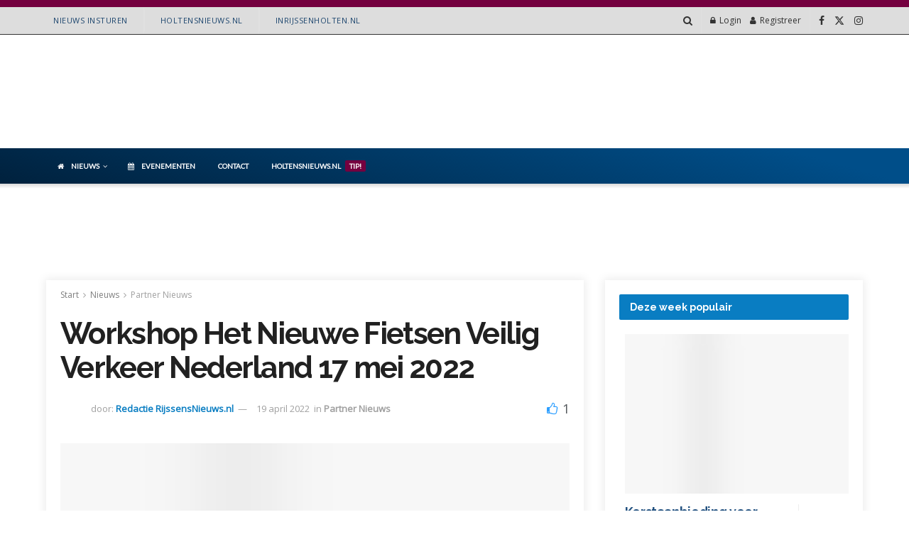

--- FILE ---
content_type: text/html; charset=UTF-8
request_url: https://www.rijssensnieuws.nl/workshop-het-nieuwe-fietsen-veilig-verkeer-nederland-17-mei-2022/
body_size: 32150
content:
<!doctype html> <!--[if lt IE 7]><html class="no-js lt-ie9 lt-ie8 lt-ie7" lang="nl-NL"> <![endif]--> <!--[if IE 7]><html class="no-js lt-ie9 lt-ie8" lang="nl-NL"> <![endif]--> <!--[if IE 8]><html class="no-js lt-ie9" lang="nl-NL"> <![endif]--> <!--[if IE 9]><html class="no-js lt-ie10" lang="nl-NL"> <![endif]--> <!--[if gt IE 8]><!--><html class="no-js" lang="nl-NL"> <!--<![endif]--><head><meta http-equiv="Content-Type" content="text/html; charset=UTF-8" /><meta name='viewport' content='width=device-width, initial-scale=1, user-scalable=yes' /><script src="/cdn-cgi/scripts/7d0fa10a/cloudflare-static/rocket-loader.min.js" data-cf-settings="8d718528d0fecc1ddcbcb41b-|49"></script><link rel="stylesheet" media="print" onload="this.onload=null;this.media='all';" id="ao_optimized_gfonts" href="https://fonts.googleapis.com/css?family=Dosis%3A400%2C500%2C600%2C700%7CRoboto%3A400%2C700%2C900%7COpen%20Sans%3Aregular%7CRaleway%3A700%7CLato%3Areguler%7COswald%3Areguler%7CDosis%3A400%2C500%2C600%2C700%7CRoboto%3A400%2C700%2C900%7COpen%20Sans%3Aregular%7CRaleway%3A700%7CLato%3Areguler%7COswald%3Areguler%7CDosis%3A400%2C500%2C600%2C700%7CRoboto%3A400%2C700%2C900%7COpen%20Sans%3Aregular%7CRaleway%3A700%7CLato%3Areguler%7COswald%3Areguler&amp;display=swap"><link rel="profile" href="https://gmpg.org/xfn/11" /><link rel="pingback" href="https://www.rijssensnieuws.nl/xmlrpc.php" /><meta name="theme-color" content="#74003f"><meta name="msapplication-navbutton-color" content="#74003f"><meta name="apple-mobile-web-app-status-bar-style" content="#74003f"><meta name='robots' content='index, follow, max-image-preview:large, max-snippet:-1, max-video-preview:-1' /><meta property="og:type" content="article"><meta property="og:title" content="Workshop Het Nieuwe Fietsen Veilig Verkeer Nederland 17 mei 2022"><meta property="og:site_name" content="RijssensNieuws.nl"><meta property="og:description" content="Veilig en gezond op weg met &#039;Het Nieuwe Fietsen&#039; in Rijssen-Holten Veilig Verkeer Nederland (VVN) organiseert voor inwoners (60+) van"><meta property="og:url" content="https://www.rijssensnieuws.nl/workshop-het-nieuwe-fietsen-veilig-verkeer-nederland-17-mei-2022/"><meta property="og:locale" content="nl_NL"><meta property="og:image" content="https://www.rijssensnieuws.nl/wp-content/uploads/2022/04/ROD0209-scaled.jpg"><meta property="og:image:height" content="1707"><meta property="og:image:width" content="2560"><meta property="article:published_time" content="2022-04-19T17:32:09+02:00"><meta property="article:modified_time" content="2022-04-19T17:32:09+02:00"><meta property="article:author" content="https://www.facebook.com/rijssensnieuws/"><meta property="article:section" content="Partner Nieuws"><meta property="article:tag" content="gemeente"><meta name="twitter:card" content="summary_large_image"><meta name="twitter:title" content="Workshop Het Nieuwe Fietsen Veilig Verkeer Nederland 17 mei 2022"><meta name="twitter:description" content="Veilig en gezond op weg met &#039;Het Nieuwe Fietsen&#039; in Rijssen-Holten Veilig Verkeer Nederland (VVN) organiseert voor inwoners (60+) van"><meta name="twitter:url" content="https://www.rijssensnieuws.nl/workshop-het-nieuwe-fietsen-veilig-verkeer-nederland-17-mei-2022/"><meta name="twitter:site" content="https://twitter.com/rijssens_nieuws"><meta name="twitter:image" content="https://www.rijssensnieuws.nl/wp-content/uploads/2022/04/ROD0209-scaled.jpg"><meta name="twitter:image:width" content="2560"><meta name="twitter:image:height" content="1707"> <script type="8d718528d0fecc1ddcbcb41b-text/javascript">var jnews_ajax_url = '/?ajax-request=jnews'</script> <script type="8d718528d0fecc1ddcbcb41b-text/javascript">;window.jnews=window.jnews||{},window.jnews.library=window.jnews.library||{},window.jnews.library=function(){"use strict";var e=this;e.win=window,e.doc=document,e.noop=function(){},e.globalBody=e.doc.getElementsByTagName("body")[0],e.globalBody=e.globalBody?e.globalBody:e.doc,e.win.jnewsDataStorage=e.win.jnewsDataStorage||{_storage:new WeakMap,put:function(e,t,n){this._storage.has(e)||this._storage.set(e,new Map),this._storage.get(e).set(t,n)},get:function(e,t){return this._storage.get(e).get(t)},has:function(e,t){return this._storage.has(e)&&this._storage.get(e).has(t)},remove:function(e,t){var n=this._storage.get(e).delete(t);return 0===!this._storage.get(e).size&&this._storage.delete(e),n}},e.windowWidth=function(){return e.win.innerWidth||e.docEl.clientWidth||e.globalBody.clientWidth},e.windowHeight=function(){return e.win.innerHeight||e.docEl.clientHeight||e.globalBody.clientHeight},e.requestAnimationFrame=e.win.requestAnimationFrame||e.win.webkitRequestAnimationFrame||e.win.mozRequestAnimationFrame||e.win.msRequestAnimationFrame||window.oRequestAnimationFrame||function(e){return setTimeout(e,1e3/60)},e.cancelAnimationFrame=e.win.cancelAnimationFrame||e.win.webkitCancelAnimationFrame||e.win.webkitCancelRequestAnimationFrame||e.win.mozCancelAnimationFrame||e.win.msCancelRequestAnimationFrame||e.win.oCancelRequestAnimationFrame||function(e){clearTimeout(e)},e.classListSupport="classList"in document.createElement("_"),e.hasClass=e.classListSupport?function(e,t){return e.classList.contains(t)}:function(e,t){return e.className.indexOf(t)>=0},e.addClass=e.classListSupport?function(t,n){e.hasClass(t,n)||t.classList.add(n)}:function(t,n){e.hasClass(t,n)||(t.className+=" "+n)},e.removeClass=e.classListSupport?function(t,n){e.hasClass(t,n)&&t.classList.remove(n)}:function(t,n){e.hasClass(t,n)&&(t.className=t.className.replace(n,""))},e.objKeys=function(e){var t=[];for(var n in e)Object.prototype.hasOwnProperty.call(e,n)&&t.push(n);return t},e.isObjectSame=function(e,t){var n=!0;return JSON.stringify(e)!==JSON.stringify(t)&&(n=!1),n},e.extend=function(){for(var e,t,n,o=arguments[0]||{},i=1,a=arguments.length;i<a;i++)if(null!==(e=arguments[i]))for(t in e)o!==(n=e[t])&&void 0!==n&&(o[t]=n);return o},e.dataStorage=e.win.jnewsDataStorage,e.isVisible=function(e){return 0!==e.offsetWidth&&0!==e.offsetHeight||e.getBoundingClientRect().length},e.getHeight=function(e){return e.offsetHeight||e.clientHeight||e.getBoundingClientRect().height},e.getWidth=function(e){return e.offsetWidth||e.clientWidth||e.getBoundingClientRect().width},e.supportsPassive=!1;try{var t=Object.defineProperty({},"passive",{get:function(){e.supportsPassive=!0}});"createEvent"in e.doc?e.win.addEventListener("test",null,t):"fireEvent"in e.doc&&e.win.attachEvent("test",null)}catch(e){}e.passiveOption=!!e.supportsPassive&&{passive:!0},e.setStorage=function(e,t){e="jnews-"+e;var n={expired:Math.floor(((new Date).getTime()+432e5)/1e3)};t=Object.assign(n,t);localStorage.setItem(e,JSON.stringify(t))},e.getStorage=function(e){e="jnews-"+e;var t=localStorage.getItem(e);return null!==t&&0<t.length?JSON.parse(localStorage.getItem(e)):{}},e.expiredStorage=function(){var t,n="jnews-";for(var o in localStorage)o.indexOf(n)>-1&&"undefined"!==(t=e.getStorage(o.replace(n,""))).expired&&t.expired<Math.floor((new Date).getTime()/1e3)&&localStorage.removeItem(o)},e.addEvents=function(t,n,o){for(var i in n){var a=["touchstart","touchmove"].indexOf(i)>=0&&!o&&e.passiveOption;"createEvent"in e.doc?t.addEventListener(i,n[i],a):"fireEvent"in e.doc&&t.attachEvent("on"+i,n[i])}},e.removeEvents=function(t,n){for(var o in n)"createEvent"in e.doc?t.removeEventListener(o,n[o]):"fireEvent"in e.doc&&t.detachEvent("on"+o,n[o])},e.triggerEvents=function(t,n,o){var i;o=o||{detail:null};return"createEvent"in e.doc?(!(i=e.doc.createEvent("CustomEvent")||new CustomEvent(n)).initCustomEvent||i.initCustomEvent(n,!0,!1,o),void t.dispatchEvent(i)):"fireEvent"in e.doc?((i=e.doc.createEventObject()).eventType=n,void t.fireEvent("on"+i.eventType,i)):void 0},e.getParents=function(t,n){void 0===n&&(n=e.doc);for(var o=[],i=t.parentNode,a=!1;!a;)if(i){var r=i;r.querySelectorAll(n).length?a=!0:(o.push(r),i=r.parentNode)}else o=[],a=!0;return o},e.forEach=function(e,t,n){for(var o=0,i=e.length;o<i;o++)t.call(n,e[o],o)},e.getText=function(e){return e.innerText||e.textContent},e.setText=function(e,t){var n="object"==typeof t?t.innerText||t.textContent:t;e.innerText&&(e.innerText=n),e.textContent&&(e.textContent=n)},e.httpBuildQuery=function(t){return e.objKeys(t).reduce(function t(n){var o=arguments.length>1&&void 0!==arguments[1]?arguments[1]:null;return function(i,a){var r=n[a];a=encodeURIComponent(a);var s=o?"".concat(o,"[").concat(a,"]"):a;return null==r||"function"==typeof r?(i.push("".concat(s,"=")),i):["number","boolean","string"].includes(typeof r)?(i.push("".concat(s,"=").concat(encodeURIComponent(r))),i):(i.push(e.objKeys(r).reduce(t(r,s),[]).join("&")),i)}}(t),[]).join("&")},e.get=function(t,n,o,i){return o="function"==typeof o?o:e.noop,e.ajax("GET",t,n,o,i)},e.post=function(t,n,o,i){return o="function"==typeof o?o:e.noop,e.ajax("POST",t,n,o,i)},e.ajax=function(t,n,o,i,a){var r=new XMLHttpRequest,s=n,c=e.httpBuildQuery(o);if(t=-1!=["GET","POST"].indexOf(t)?t:"GET",r.open(t,s+("GET"==t?"?"+c:""),!0),"POST"==t&&r.setRequestHeader("Content-type","application/x-www-form-urlencoded"),r.setRequestHeader("X-Requested-With","XMLHttpRequest"),r.onreadystatechange=function(){4===r.readyState&&200<=r.status&&300>r.status&&"function"==typeof i&&i.call(void 0,r.response)},void 0!==a&&!a){return{xhr:r,send:function(){r.send("POST"==t?c:null)}}}return r.send("POST"==t?c:null),{xhr:r}},e.scrollTo=function(t,n,o){function i(e,t,n){this.start=this.position(),this.change=e-this.start,this.currentTime=0,this.increment=20,this.duration=void 0===n?500:n,this.callback=t,this.finish=!1,this.animateScroll()}return Math.easeInOutQuad=function(e,t,n,o){return(e/=o/2)<1?n/2*e*e+t:-n/2*(--e*(e-2)-1)+t},i.prototype.stop=function(){this.finish=!0},i.prototype.move=function(t){e.doc.documentElement.scrollTop=t,e.globalBody.parentNode.scrollTop=t,e.globalBody.scrollTop=t},i.prototype.position=function(){return e.doc.documentElement.scrollTop||e.globalBody.parentNode.scrollTop||e.globalBody.scrollTop},i.prototype.animateScroll=function(){this.currentTime+=this.increment;var t=Math.easeInOutQuad(this.currentTime,this.start,this.change,this.duration);this.move(t),this.currentTime<this.duration&&!this.finish?e.requestAnimationFrame.call(e.win,this.animateScroll.bind(this)):this.callback&&"function"==typeof this.callback&&this.callback()},new i(t,n,o)},e.unwrap=function(t){var n,o=t;e.forEach(t,(function(e,t){n?n+=e:n=e})),o.replaceWith(n)},e.performance={start:function(e){performance.mark(e+"Start")},stop:function(e){performance.mark(e+"End"),performance.measure(e,e+"Start",e+"End")}},e.fps=function(){var t=0,n=0,o=0;!function(){var i=t=0,a=0,r=0,s=document.getElementById("fpsTable"),c=function(t){void 0===document.getElementsByTagName("body")[0]?e.requestAnimationFrame.call(e.win,(function(){c(t)})):document.getElementsByTagName("body")[0].appendChild(t)};null===s&&((s=document.createElement("div")).style.position="fixed",s.style.top="120px",s.style.left="10px",s.style.width="100px",s.style.height="20px",s.style.border="1px solid black",s.style.fontSize="11px",s.style.zIndex="100000",s.style.backgroundColor="white",s.id="fpsTable",c(s));var l=function(){o++,n=Date.now(),(a=(o/(r=(n-t)/1e3)).toPrecision(2))!=i&&(i=a,s.innerHTML=i+"fps"),1<r&&(t=n,o=0),e.requestAnimationFrame.call(e.win,l)};l()}()},e.instr=function(e,t){for(var n=0;n<t.length;n++)if(-1!==e.toLowerCase().indexOf(t[n].toLowerCase()))return!0},e.winLoad=function(t,n){function o(o){if("complete"===e.doc.readyState||"interactive"===e.doc.readyState)return!o||n?setTimeout(t,n||1):t(o),1}o()||e.addEvents(e.win,{load:o})},e.docReady=function(t,n){function o(o){if("complete"===e.doc.readyState||"interactive"===e.doc.readyState)return!o||n?setTimeout(t,n||1):t(o),1}o()||e.addEvents(e.doc,{DOMContentLoaded:o})},e.fireOnce=function(){e.docReady((function(){e.assets=e.assets||[],e.assets.length&&(e.boot(),e.load_assets())}),50)},e.boot=function(){e.length&&e.doc.querySelectorAll("style[media]").forEach((function(e){"not all"==e.getAttribute("media")&&e.removeAttribute("media")}))},e.create_js=function(t,n){var o=e.doc.createElement("script");switch(o.setAttribute("src",t),n){case"defer":o.setAttribute("defer",!0);break;case"async":o.setAttribute("async",!0);break;case"deferasync":o.setAttribute("defer",!0),o.setAttribute("async",!0)}e.globalBody.appendChild(o)},e.load_assets=function(){"object"==typeof e.assets&&e.forEach(e.assets.slice(0),(function(t,n){var o="";t.defer&&(o+="defer"),t.async&&(o+="async"),e.create_js(t.url,o);var i=e.assets.indexOf(t);i>-1&&e.assets.splice(i,1)})),e.assets=jnewsoption.au_scripts=window.jnewsads=[]},e.setCookie=function(e,t,n){var o="";if(n){var i=new Date;i.setTime(i.getTime()+24*n*60*60*1e3),o="; expires="+i.toUTCString()}document.cookie=e+"="+(t||"")+o+"; path=/"},e.getCookie=function(e){for(var t=e+"=",n=document.cookie.split(";"),o=0;o<n.length;o++){for(var i=n[o];" "==i.charAt(0);)i=i.substring(1,i.length);if(0==i.indexOf(t))return i.substring(t.length,i.length)}return null},e.eraseCookie=function(e){document.cookie=e+"=; Path=/; Expires=Thu, 01 Jan 1970 00:00:01 GMT;"},e.docReady((function(){e.globalBody=e.globalBody==e.doc?e.doc.getElementsByTagName("body")[0]:e.globalBody,e.globalBody=e.globalBody?e.globalBody:e.doc})),e.winLoad((function(){e.winLoad((function(){var t=!1;if(void 0!==window.jnewsadmin)if(void 0!==window.file_version_checker){var n=e.objKeys(window.file_version_checker);n.length?n.forEach((function(e){t||"10.0.4"===window.file_version_checker[e]||(t=!0)})):t=!0}else t=!0;t&&(window.jnewsHelper.getMessage(),window.jnewsHelper.getNotice())}),2500)}))},window.jnews.library=new window.jnews.library;</script> <link media="all" href="https://www.rijssensnieuws.nl/wp-content/cache/autoptimize/css/autoptimize_d761925c8d78a0eace0c48e7fb138813.css" rel="stylesheet"><link media="screen" href="https://www.rijssensnieuws.nl/wp-content/cache/autoptimize/css/autoptimize_b8706b57d2adbc6d07d30fdabc8226cb.css" rel="stylesheet"><title>Workshop Het Nieuwe Fietsen Veilig Verkeer Nederland 17 mei 2022 &#8226; RijssensNieuws.nl</title> <noscript data-wpr-hosted-gf-parameters=""></noscript><meta name="description" content="Veilig en gezond op weg met &#039;Het Nieuwe Fietsen&#039; in Rijssen-Holten Veilig Verkeer Nederland (VVN) organiseert voor inwoners (60+) van de gemeente" /><link rel="canonical" href="https://www.rijssensnieuws.nl/workshop-het-nieuwe-fietsen-veilig-verkeer-nederland-17-mei-2022/" /><meta property="og:locale" content="nl_NL" /><meta property="og:type" content="article" /><meta property="og:title" content="Workshop Het Nieuwe Fietsen Veilig Verkeer Nederland 17 mei 2022 &#8226; RijssensNieuws.nl" /><meta property="og:description" content="Veilig en gezond op weg met &#039;Het Nieuwe Fietsen&#039; in Rijssen-Holten Veilig Verkeer Nederland (VVN) organiseert voor inwoners (60+) van de gemeente" /><meta property="og:url" content="https://www.rijssensnieuws.nl/workshop-het-nieuwe-fietsen-veilig-verkeer-nederland-17-mei-2022/" /><meta property="og:site_name" content="RijssensNieuws.nl" /><meta property="article:publisher" content="https://www.facebook.com/rijssensnieuws/" /><meta property="article:author" content="https://www.facebook.com/rijssensnieuws/" /><meta property="article:published_time" content="2022-04-19T15:32:09+00:00" /><meta property="og:image" content="https://www.rijssensnieuws.nl/wp-content/uploads/2022/04/ROD0209-scaled.jpg" /><meta property="og:image:width" content="2560" /><meta property="og:image:height" content="1707" /><meta property="og:image:type" content="image/jpeg" /><meta name="author" content="Redactie RijssensNieuws.nl" /><meta name="twitter:card" content="summary_large_image" /><meta name="twitter:creator" content="@https://twitter.com/rijssens_nieuws" /><meta name="twitter:site" content="@rijssens_nieuws" /> <script type="application/ld+json" class="yoast-schema-graph">{"@context":"https://schema.org","@graph":[{"@type":"NewsArticle","@id":"https://www.rijssensnieuws.nl/workshop-het-nieuwe-fietsen-veilig-verkeer-nederland-17-mei-2022/#article","isPartOf":{"@id":"https://www.rijssensnieuws.nl/workshop-het-nieuwe-fietsen-veilig-verkeer-nederland-17-mei-2022/"},"author":{"name":"Redactie RijssensNieuws.nl","@id":"https://www.rijssensnieuws.nl/#/schema/person/d28ef07335fbbee2a53f729ada96b681"},"headline":"Workshop Het Nieuwe Fietsen Veilig Verkeer Nederland 17 mei 2022","datePublished":"2022-04-19T15:32:09+00:00","mainEntityOfPage":{"@id":"https://www.rijssensnieuws.nl/workshop-het-nieuwe-fietsen-veilig-verkeer-nederland-17-mei-2022/"},"wordCount":206,"publisher":{"@id":"https://www.rijssensnieuws.nl/#organization"},"image":{"@id":"https://www.rijssensnieuws.nl/workshop-het-nieuwe-fietsen-veilig-verkeer-nederland-17-mei-2022/#primaryimage"},"thumbnailUrl":"https://www.rijssensnieuws.nl/wp-content/uploads/2022/04/ROD0209-scaled.jpg","keywords":["gemeente"],"articleSection":["Partner Nieuws"],"inLanguage":"nl-NL"},{"@type":"WebPage","@id":"https://www.rijssensnieuws.nl/workshop-het-nieuwe-fietsen-veilig-verkeer-nederland-17-mei-2022/","url":"https://www.rijssensnieuws.nl/workshop-het-nieuwe-fietsen-veilig-verkeer-nederland-17-mei-2022/","name":"Workshop Het Nieuwe Fietsen Veilig Verkeer Nederland 17 mei 2022 &#8226; RijssensNieuws.nl","isPartOf":{"@id":"https://www.rijssensnieuws.nl/#website"},"primaryImageOfPage":{"@id":"https://www.rijssensnieuws.nl/workshop-het-nieuwe-fietsen-veilig-verkeer-nederland-17-mei-2022/#primaryimage"},"image":{"@id":"https://www.rijssensnieuws.nl/workshop-het-nieuwe-fietsen-veilig-verkeer-nederland-17-mei-2022/#primaryimage"},"thumbnailUrl":"https://www.rijssensnieuws.nl/wp-content/uploads/2022/04/ROD0209-scaled.jpg","datePublished":"2022-04-19T15:32:09+00:00","description":"Veilig en gezond op weg met 'Het Nieuwe Fietsen' in Rijssen-Holten Veilig Verkeer Nederland (VVN) organiseert voor inwoners (60+) van de gemeente","breadcrumb":{"@id":"https://www.rijssensnieuws.nl/workshop-het-nieuwe-fietsen-veilig-verkeer-nederland-17-mei-2022/#breadcrumb"},"inLanguage":"nl-NL","potentialAction":[{"@type":"ReadAction","target":["https://www.rijssensnieuws.nl/workshop-het-nieuwe-fietsen-veilig-verkeer-nederland-17-mei-2022/"]}]},{"@type":"ImageObject","inLanguage":"nl-NL","@id":"https://www.rijssensnieuws.nl/workshop-het-nieuwe-fietsen-veilig-verkeer-nederland-17-mei-2022/#primaryimage","url":"https://www.rijssensnieuws.nl/wp-content/uploads/2022/04/ROD0209-scaled.jpg","contentUrl":"https://www.rijssensnieuws.nl/wp-content/uploads/2022/04/ROD0209-scaled.jpg","width":2560,"height":1707},{"@type":"BreadcrumbList","@id":"https://www.rijssensnieuws.nl/workshop-het-nieuwe-fietsen-veilig-verkeer-nederland-17-mei-2022/#breadcrumb","itemListElement":[{"@type":"ListItem","position":1,"name":"Start","item":"https://www.rijssensnieuws.nl/"},{"@type":"ListItem","position":2,"name":"Workshop Het Nieuwe Fietsen Veilig Verkeer Nederland 17 mei 2022"}]},{"@type":"WebSite","@id":"https://www.rijssensnieuws.nl/#website","url":"https://www.rijssensnieuws.nl/","name":"RijssensNieuws.nl","description":"Voor Rijssen, door Rijssen!","publisher":{"@id":"https://www.rijssensnieuws.nl/#organization"},"potentialAction":[{"@type":"SearchAction","target":{"@type":"EntryPoint","urlTemplate":"https://www.rijssensnieuws.nl/?s={search_term_string}"},"query-input":{"@type":"PropertyValueSpecification","valueRequired":true,"valueName":"search_term_string"}}],"inLanguage":"nl-NL"},{"@type":"Organization","@id":"https://www.rijssensnieuws.nl/#organization","name":"RijssensNieuws.nl","url":"https://www.rijssensnieuws.nl/","logo":{"@type":"ImageObject","inLanguage":"nl-NL","@id":"https://www.rijssensnieuws.nl/#/schema/logo/image/","url":"https://www.rijssensnieuws.nl/wp-content/uploads/2020/09/rn-logo.png","contentUrl":"https://www.rijssensnieuws.nl/wp-content/uploads/2020/09/rn-logo.png","width":423,"height":112,"caption":"RijssensNieuws.nl"},"image":{"@id":"https://www.rijssensnieuws.nl/#/schema/logo/image/"},"sameAs":["https://www.facebook.com/rijssensnieuws/","https://x.com/rijssens_nieuws","https://www.instagram.com/rijssensnieuws/"]},{"@type":"Person","@id":"https://www.rijssensnieuws.nl/#/schema/person/d28ef07335fbbee2a53f729ada96b681","name":"Redactie RijssensNieuws.nl","image":{"@type":"ImageObject","inLanguage":"nl-NL","@id":"https://www.rijssensnieuws.nl/#/schema/person/image/","url":"https://secure.gravatar.com/avatar/f0ecb123d5deb9b5055772a02b85fd8090249d248b7e52feb0929f425578678b?s=96&d=blank&r=g","contentUrl":"https://secure.gravatar.com/avatar/f0ecb123d5deb9b5055772a02b85fd8090249d248b7e52feb0929f425578678b?s=96&d=blank&r=g","caption":"Redactie RijssensNieuws.nl"},"description":"RijssensNieuws.nl is de grootste onafhankelijke en niet commerciële nieuwssite in Rijssen met dagelijks nieuws. U vindt RijssensNieuws.nl alleen op Internet.","sameAs":["https://www.rijssensnieuws.nl/","https://www.facebook.com/rijssensnieuws/","https://www.instagram.com/rijssensnieuws/","https://www.linkedin.com/in/redactie-rijssensnieuws-481b93117/","https://x.com/https://twitter.com/rijssens_nieuws"]}]}</script> <link rel='preconnect' href='https://fonts.gstatic.com' /><link rel="alternate" type="application/rss+xml" title="RijssensNieuws.nl &raquo; feed" href="https://www.rijssensnieuws.nl/feed/" /><link data-minify="1" rel='stylesheet' id='beeteam_front_fontawsome_css-css' href='https://www.rijssensnieuws.nl/wp-content/cache/min/1/wp-content/plugins/ultimate-layouts-vc/assets/front-end/fontawesome/css/font-awesome.min.css?ver=1766415414' type='text/css' media='all' /><link data-minify="1" rel='stylesheet' id='beeteam_front_animate_css-css' href='https://www.rijssensnieuws.nl/wp-content/cache/autoptimize/css/autoptimize_single_5150b0611275df184d77f0223323c8d5.css?ver=1766415414' type='text/css' media='all' /><link data-minify="1" rel='stylesheet' id='beeteam_front_slick_css-css' href='https://www.rijssensnieuws.nl/wp-content/cache/autoptimize/css/autoptimize_single_a99832be9a0b26dd120e71ce56ab98f5.css?ver=1766415414' type='text/css' media='all' /><link data-minify="1" rel='stylesheet' id='beeteam_front_loadawsome_css-css' href='https://www.rijssensnieuws.nl/wp-content/cache/autoptimize/css/autoptimize_single_527f2f1ed52868a56bdf358c86d7ca67.css?ver=1766415414' type='text/css' media='all' /><link data-minify="1" rel='stylesheet' id='beeteam_front_priority_css-css' href='https://www.rijssensnieuws.nl/wp-content/cache/autoptimize/css/autoptimize_single_668bc260a8c19cfbe8440cba213f4d58.css?ver=1766415414' type='text/css' media='all' /><link data-minify="1" rel='stylesheet' id='beeteam_front_hover_css-css' href='https://www.rijssensnieuws.nl/wp-content/cache/autoptimize/css/autoptimize_single_498bf6d3d946d26a01164d8212797159.css?ver=1766415414' type='text/css' media='all' /><link data-minify="1" rel='stylesheet' id='beeteam_front_pagination_css-css' href='https://www.rijssensnieuws.nl/wp-content/cache/autoptimize/css/autoptimize_single_f2ea8686c2803c2e6f8023c33a5cc250.css?ver=1766415414' type='text/css' media='all' /><link data-minify="1" rel='stylesheet' id='wppm-plugin-css-css' href='https://www.rijssensnieuws.nl/wp-content/cache/autoptimize/css/autoptimize_single_f9c23b9f7d097e575852d536ade9389c.css?ver=1766415415' type='text/css' media='all' /><link data-minify="1" rel='stylesheet' id='fontawesome-css' href='https://www.rijssensnieuws.nl/wp-content/cache/autoptimize/css/autoptimize_single_08b270e0200e072876fb9cca1e17c60d.css?ver=1766415415' type='text/css' media='all' /><link data-minify="1" rel='stylesheet' id='elegant_font-css' href='https://www.rijssensnieuws.nl/wp-content/cache/autoptimize/css/autoptimize_single_5e4853fd4a023963dbb8a120384cc820.css?ver=1766415415' type='text/css' media='all' /><link data-minify="1" rel='stylesheet' id='calendar-css' href='https://www.rijssensnieuws.nl/wp-content/cache/min/1/wp-content/plugins/ova-events/assets/libs/calendar/main.min.css?ver=1766415415' type='text/css' media='all' /><link data-minify="1" rel='stylesheet' id='event-frontend-css' href='https://www.rijssensnieuws.nl/wp-content/cache/autoptimize/css/autoptimize_single_c5183edac8403b825a144b28c7196fbc.css?ver=1766415415' type='text/css' media='all' /><link data-minify="1" rel='stylesheet' id='wcsearch_font_awesome-css' href='https://www.rijssensnieuws.nl/wp-content/cache/autoptimize/css/autoptimize_single_32762137e806cc5e865e2186e8486022.css?ver=1766415415' type='text/css' media='all' /><link data-minify="1" rel='stylesheet' id='wcsearch_frontend-css' href='https://www.rijssensnieuws.nl/wp-content/cache/autoptimize/css/autoptimize_single_1c3d4849b7c31fbcf89be43dfb01eb34.css?ver=1766415415' type='text/css' media='all' /><link data-minify="1" rel='stylesheet' id='wp-polls-css' href='https://www.rijssensnieuws.nl/wp-content/cache/autoptimize/css/autoptimize_single_9d45312ecafe4f46f5f9757e74f24542.css?ver=1766415415' type='text/css' media='all' /><link data-minify="1" rel='stylesheet' id='js_composer_front-css' href='https://www.rijssensnieuws.nl/wp-content/cache/min/1/wp-content/plugins/js_composer/assets/css/js_composer.min.css?ver=1766415416' type='text/css' media='all' /><link data-minify="1" rel='stylesheet' id='font-awesome-css' href='https://www.rijssensnieuws.nl/wp-content/cache/min/1/wp-content/themes/jnews/assets/fonts/font-awesome/font-awesome.min.css?ver=1766415416' type='text/css' media='all' /><link data-minify="1" rel='stylesheet' id='jnews-icon-css' href='https://www.rijssensnieuws.nl/wp-content/cache/autoptimize/css/autoptimize_single_2dcc3e89a6cab0e4abbd465a9a7870db.css?ver=1766415416' type='text/css' media='all' /><link data-minify="1" rel='stylesheet' id='jscrollpane-css' href='https://www.rijssensnieuws.nl/wp-content/cache/autoptimize/css/autoptimize_single_12a16764b37af16dfeabf241b5377b08.css?ver=1766415416' type='text/css' media='all' /><link data-minify="1" rel='stylesheet' id='magnific-popup-css' href='https://www.rijssensnieuws.nl/wp-content/cache/autoptimize/css/autoptimize_single_07e974ae7070c78922b1571d028ab5a3.css?ver=1766415416' type='text/css' media='all' /><link data-minify="1" rel='stylesheet' id='chosen-css' href='https://www.rijssensnieuws.nl/wp-content/cache/autoptimize/css/autoptimize_single_182d0610e6fc334a55efeea7e5e35e5f.css?ver=1766415416' type='text/css' media='all' /><link data-minify="1" rel='stylesheet' id='jnews-pages-css' href='https://www.rijssensnieuws.nl/wp-content/cache/autoptimize/css/autoptimize_single_c2f636d5c916da8a012e895f5bfdb696.css?ver=1766415416' type='text/css' media='all' /><link data-minify="1" rel='stylesheet' id='jnews-single-css' href='https://www.rijssensnieuws.nl/wp-content/cache/autoptimize/css/autoptimize_single_20db3a43237f525194f79a029ef16761.css?ver=1766415416' type='text/css' media='all' /><link data-minify="1" rel='stylesheet' id='jnews-pb-temp-css' href='https://www.rijssensnieuws.nl/wp-content/cache/autoptimize/css/autoptimize_single_3bc12adc7cf1f520bfef2810d683d2c0.css?ver=1766415416' type='text/css' media='all' /><link data-minify="1" rel='stylesheet' id='jnews-js-composer-css' href='https://www.rijssensnieuws.nl/wp-content/cache/autoptimize/css/autoptimize_single_fc83441dd57e3efc19dde7715224aa04.css?ver=1766415416' type='text/css' media='all' /><link data-minify="1" rel='stylesheet' id='jnews-darkmode-css' href='https://www.rijssensnieuws.nl/wp-content/cache/autoptimize/css/autoptimize_single_e2f887c842897b73996033844b5eab71.css?ver=1766415416' type='text/css' media='all' /><link data-minify="1" rel='stylesheet' id='ul_bete_front_css-css' href='https://www.rijssensnieuws.nl/wp-content/cache/autoptimize/css/autoptimize_single_6c49bb27a7e22421c10dc1026fbcf577.css?ver=1766415417' type='text/css' media='all' /><link data-minify="1" rel='stylesheet' id='jnews-select-share-css' href='https://www.rijssensnieuws.nl/wp-content/cache/autoptimize/css/autoptimize_single_d8362094b258cbf05eff4954b9e53a06.css?ver=1766415417' type='text/css' media='all' /> <script type="8d718528d0fecc1ddcbcb41b-text/javascript" src="https://www.rijssensnieuws.nl/wp-includes/js/jquery/jquery.min.js" id="jquery-core-js"></script> <script type="8d718528d0fecc1ddcbcb41b-text/javascript"></script><link rel="EditURI" type="application/rsd+xml" title="RSD" href="https://www.rijssensnieuws.nl/xmlrpc.php?rsd" />  <script id="scfm-url-js" type="8d718528d0fecc1ddcbcb41b-text/javascript">if (window.location.search.includes('scfm-mobile=1')) {
		const url = new URL(window.location.href);
		const searchParams = url.searchParams;
		searchParams.delete('scfm-mobile');
		const newUrl = url.origin + url.pathname + (searchParams.toString() ? "?" + searchParams.toString() : "") + url.hash;
		window.history.replaceState(null, "", newUrl);
	}</script> <meta name="twitter:card" content="summary_large_image" /><meta name="twitter:title" content="Workshop Het Nieuwe Fietsen Veilig Verkeer Nederland 17 mei 2022" /><meta name="twitter:description" content="Veilig en gezond op weg met &amp;#8216;Het Nieuwe Fietsen&amp;#8217; in Rijssen-Holten Veilig Verkeer Nederland (VVN) organiseert voor inwoners (60+) van de gemeente Rijssen-Holten de workshop ‘Het Nieuwe Fietsen’. Ook de ervaren fietser merkt weleens dat het fietsen anders is geworden. Het fietsen met de e-bike gaat sneller en het verkeer wordt drukker en ingewikkelder. Centraal [&amp;hellip;]" /><meta name="twitter:image" content="https://www.rijssensnieuws.nl/wp-content/uploads/2022/04/ROD0209-scaled.jpg" /><meta property="og:type" content="article" /><meta property="og:title" content="Workshop Het Nieuwe Fietsen Veilig Verkeer Nederland 17 mei 2022" /><meta property="og:description" content="Veilig en gezond op weg met &amp;#8216;Het Nieuwe Fietsen&amp;#8217; in Rijssen-Holten Veilig Verkeer Nederland (VVN) organiseert voor inwoners (60+) van de gemeente Rijssen-Holten de workshop ‘Het Nieuwe Fietsen’. Ook de ervaren fietser merkt weleens dat het fietsen anders is geworden. Het fietsen met de e-bike gaat sneller en het verkeer wordt drukker en ingewikkelder. Centraal [&amp;hellip;]" /><meta property="og:image" content="https://www.rijssensnieuws.nl/wp-content/uploads/2022/04/ROD0209-scaled.jpg" /><meta name="generator" content="Powered by WPBakery Page Builder - drag and drop page builder for WordPress."/> <script type="8d718528d0fecc1ddcbcb41b-text/javascript">var wcsearch_js_objects = {"ajaxurl":"https:\/\/www.rijssensnieuws.nl\/wp-admin\/admin-ajax.php","pagination_base":"https:\/\/www.rijssensnieuws.nl\/workshop-het-nieuwe-fietsen-veilig-verkeer-nederland-17-mei-2022\/page\/%#%\/","query_string":"","default_query":[],"desktop_screen_width":992,"mobile_screen_width":768,"radio_reset_btn_title":"unselect","geocode_functions":false,"prediction_note":"search nearby","get_my_location_title":"My location","adapter_options":{"wc":{"loop_selector_name":"wcsearch-woo-loop","submit_callback":"wcsearch_submit_request","keywords_search_action":"wcsearch_keywords_search"},"w2dc":{"loop_selector_name":["w2dc-controller","w2dc-map-wrapper"],"submit_callback":"w2dc_callAJAXSearch","keywords_search_action":"w2dc_keywords_search","enable_my_location_button":0}}};</script> <script type='application/ld+json'>{"@context":"http:\/\/schema.org","@type":"Organization","@id":"https:\/\/www.rijssensnieuws.nl\/#organization","url":"https:\/\/www.rijssensnieuws.nl\/","name":"","logo":{"@type":"ImageObject","url":""},"sameAs":["https:\/\/www.facebook.com\/rijssensnieuws\/","https:\/\/twitter.com\/rijssens_nieuws","https:\/\/www.instagram.com\/rijssensnieuws\/"]}</script> <script type='application/ld+json'>{"@context":"http:\/\/schema.org","@type":"WebSite","@id":"https:\/\/www.rijssensnieuws.nl\/#website","url":"https:\/\/www.rijssensnieuws.nl\/","name":"","potentialAction":{"@type":"SearchAction","target":"https:\/\/www.rijssensnieuws.nl\/?s={search_term_string}","query-input":"required name=search_term_string"}}</script> <link rel="icon" href="https://www.rijssensnieuws.nl/wp-content/uploads/2023/01/cropped-favicon-32x32.png" sizes="32x32" /><link rel="icon" href="https://www.rijssensnieuws.nl/wp-content/uploads/2023/01/cropped-favicon-192x192.png" sizes="192x192" /><link rel="apple-touch-icon" href="https://www.rijssensnieuws.nl/wp-content/uploads/2023/01/cropped-favicon-180x180.png" /><meta name="msapplication-TileImage" content="https://www.rijssensnieuws.nl/wp-content/uploads/2023/01/cropped-favicon-270x270.png" /><meta name="twitter:card" content="summary_large_image"><meta name="twitter:title" content="Workshop Het Nieuwe Fietsen Veilig Verkeer Nederland 17 mei 2022"><meta name="twitter:description" content="Veilig en gezond op weg met &#8216;Het Nieuwe Fietsen&#8217; in Rijssen-Holten Veilig Verkeer Nederland (VVN) organiseert voor inwoners (60+) van de gemeente Rijssen-Holten de workshop ‘Het Nieuwe Fietsen’. Ook de ervaren fietser merkt weleens dat het fietsen anders is geworden. Het fietsen met de e-bike gaat sneller en het verkeer wordt drukker en ingewikkelder. Centraal [&hellip;]"><meta name="twitter:image:src" content="https://www.rijssensnieuws.nl/wp-content/uploads/2022/04/ROD0209-scaled.jpg"><meta property="og:title" content="Workshop Het Nieuwe Fietsen Veilig Verkeer Nederland 17 mei 2022" /><meta property="og:type" content="article" /><meta property="og:url" content="https://www.rijssensnieuws.nl/workshop-het-nieuwe-fietsen-veilig-verkeer-nederland-17-mei-2022/" /><meta property="og:image" content="https://www.rijssensnieuws.nl/wp-content/uploads/2022/04/ROD0209-scaled.jpg" /><meta property="og:image:url" content="https://www.rijssensnieuws.nl/wp-content/uploads/2022/04/ROD0209-scaled.jpg" /><meta property="og:description" content="Veilig en gezond op weg met &#8216;Het Nieuwe Fietsen&#8217; in Rijssen-Holten Veilig Verkeer Nederland (VVN) organiseert voor inwoners (60+) van de gemeente Rijssen-Holten de workshop ‘Het Nieuwe Fietsen’. Ook de ervaren fietser merkt weleens dat het fietsen anders is geworden. Het fietsen met de e-bike gaat sneller en het verkeer wordt drukker en ingewikkelder. Centraal [&hellip;]" /><meta property="og:site_name" content="RijssensNieuws.nl" />  <script type="8d718528d0fecc1ddcbcb41b-text/javascript"></script> <noscript><style>.wpb_animate_when_almost_visible { opacity: 1; }</style></noscript><noscript><style id="rocket-lazyload-nojs-css">.rll-youtube-player, [data-lazy-src]{display:none !important;}</style></noscript><link data-minify="1" rel='stylesheet' id='fpsm-style-css' href='https://www.rijssensnieuws.nl/wp-content/cache/autoptimize/css/autoptimize_single_9cc6e59809d87faa1820aca82fc03c02.css?ver=1766415417' type='text/css' media='all' /><link data-minify="1" rel='stylesheet' id='fpsm-fonts-css' href='https://www.rijssensnieuws.nl/wp-content/cache/autoptimize/css/autoptimize_single_d1961940678186638f7f1e6e71d14699.css?ver=1766415417' type='text/css' media='all' /><meta name="generator" content="WP Rocket 3.20.2" data-wpr-features="wpr_lazyload_images wpr_lazyload_iframes wpr_image_dimensions wpr_minify_css wpr_preload_links wpr_desktop" /></head><body data-rsssl=1 class="wp-singular post-template-default single single-post postid-151577 single-format-standard wp-embed-responsive wp-theme-jnews cookies-not-set scfm eos-scfm-d-desktop-device eos-scfm-t-1766886235-3334-timestamp w2dc-body jeg_toggle_light jeg_single_tpl_1 jnews jnews_boxed_container jnews_boxed_container_shadow jsc_normal wpb-js-composer js-comp-ver-8.7.2 vc_responsive"><div data-rocket-location-hash="8fa763ee20935b6aebfbc8ae3c22c68d" class="jeg_ad jeg_ad_top jnews_header_top_ads"><div class='ads-wrapper  '></div></div><div data-rocket-location-hash="8202376f741a550a4f2e0bf8bbf43558" class="jeg_viewport"><div data-rocket-location-hash="b432fedeadd0b76c72d555dfe58de05c" class="jeg_header_wrapper"><div data-rocket-location-hash="5b0fec5f8d136b6736cdec4976d96f39" class="jeg_header_instagram_wrapper"></div><div data-rocket-location-hash="56ab5a17476a67d799e76c13e7591ac0" class="jeg_header normal"><div class="jeg_topbar jeg_container jeg_navbar_wrapper normal"><div class="container"><div class="jeg_nav_row"><div class="jeg_nav_col jeg_nav_left  jeg_nav_normal"><div class="item_wrap jeg_nav_alignleft"><div class="jeg_nav_item jeg_button_1"> <a href="/nieuws-insturen/"
 class="btn default "
 target="_self"
 > <i class=""></i> Nieuws insturen </a></div><div class="jeg_separator separator2"></div><div class="jeg_nav_item jeg_button_3"> <a href="https://www.holtensnieuws.nl"
 class="btn default "
 target="_blank"
 > <i class=""></i> HoltensNieuws.nl </a></div><div class="jeg_separator separator3"></div><div class="jeg_nav_item jeg_button_2"> <a href="https://www.inrijssenholten.nl/"
 class="btn default "
 target="_blank"
 > <i class=""></i> inRijssenHolten.nl </a></div></div></div><div class="jeg_nav_col jeg_nav_center  jeg_nav_normal"><div class="item_wrap jeg_nav_alignright"></div></div><div class="jeg_nav_col jeg_nav_right  jeg_nav_grow"><div class="item_wrap jeg_nav_alignright"><div class="jeg_nav_item jeg_search_wrapper search_icon jeg_search_popup_expand"> <a href="#" class="jeg_search_toggle" aria-label="Search Button"><i class="fa fa-search"></i></a><form action="https://www.rijssensnieuws.nl/" method="get" class="jeg_search_form" target="_top"> <input name="s" class="jeg_search_input" placeholder="Zoek..." type="text" value="" autocomplete="off"> <button aria-label="Search Button" type="submit" class="jeg_search_button btn"><i class="fa fa-search"></i></button></form><div class="jeg_search_result jeg_search_hide with_result"><div class="search-result-wrapper"></div><div class="search-link search-noresult"> Geen resultaten</div><div class="search-link search-all-button"> <i class="fa fa-search"></i> Bekijk alle zoekresultaten</div></div></div><div class="jeg_nav_item jeg_nav_account"><ul class="jeg_accountlink jeg_menu"><li><a href="#jeg_loginform" aria-label="Login popup button" class="jeg_popuplink"><i class="fa fa-lock"></i> Login</a></li><li><a href="#jeg_registerform" aria-label="Register popup button" class="jeg_popuplink"><i class="fa fa-user"></i> Registreer</a></li></ul></div><div
 class="jeg_nav_item socials_widget jeg_social_icon_block nobg"> <a href="https://www.facebook.com/rijssensnieuws/" target='_blank' rel='external noopener nofollow'  aria-label="Find us on Facebook" class="jeg_facebook"><i class="fa fa-facebook"></i> </a><a href="https://twitter.com/rijssens_nieuws" target='_blank' rel='external noopener nofollow'  aria-label="Find us on Twitter" class="jeg_twitter"><i class="fa fa-twitter"><span class="jeg-icon icon-twitter"><svg xmlns="http://www.w3.org/2000/svg" height="1em" viewBox="0 0 512 512"><path d="M389.2 48h70.6L305.6 224.2 487 464H345L233.7 318.6 106.5 464H35.8L200.7 275.5 26.8 48H172.4L272.9 180.9 389.2 48zM364.4 421.8h39.1L151.1 88h-42L364.4 421.8z"/></svg></span></i> </a><a href="https://www.instagram.com/rijssensnieuws/" target='_blank' rel='external noopener nofollow'  aria-label="Find us on Instagram" class="jeg_instagram"><i class="fa fa-instagram"></i> </a></div></div></div></div></div></div><div class="jeg_midbar jeg_container jeg_navbar_wrapper normal"><div class="container"><div class="jeg_nav_row"><div class="jeg_nav_col jeg_nav_left jeg_nav_normal"><div class="item_wrap jeg_nav_alignleft"><div class="jeg_nav_item jeg_logo jeg_desktop_logo"><div class="site-title"> <a href="https://www.rijssensnieuws.nl/" aria-label="Visit Homepage" style="padding: 0 0 0 0;"> <img class='jeg_logo_img' src="data:image/svg+xml,%3Csvg%20xmlns='http://www.w3.org/2000/svg'%20viewBox='0%200%20423%20112'%3E%3C/svg%3E" data-lazy-srcset="https://www.rijssensnieuws.nl/wp-content/uploads/2020/09/rn-logo.png 1x, https://www.rijssensnieuws.nl/wp-content/uploads/2020/09/rn-logo.png 2x" alt="RijssensNieuws.nl"data-light-src="https://www.rijssensnieuws.nl/wp-content/uploads/2020/09/rn-logo.png" data-light-srcset="https://www.rijssensnieuws.nl/wp-content/uploads/2020/09/rn-logo.png 1x, https://www.rijssensnieuws.nl/wp-content/uploads/2020/09/rn-logo.png 2x" data-dark-src="https://rijssensnieuwscdn.blob.core.windows.net/rijssensnieuwsfilescdn/2020/06/rn-logo-wit.png" data-dark-srcset="https://rijssensnieuwscdn.blob.core.windows.net/rijssensnieuwsfilescdn/2020/06/rn-logo-wit.png 1x, https://rijssensnieuwscdn.blob.core.windows.net/rijssensnieuwsfilescdn/2020/06/rn-logo-2x-wit.png 2x"width="423" height="112" data-lazy-src="https://www.rijssensnieuws.nl/wp-content/uploads/2020/09/rn-logo.png"><noscript><img class='jeg_logo_img' src="https://www.rijssensnieuws.nl/wp-content/uploads/2020/09/rn-logo.png" srcset="https://www.rijssensnieuws.nl/wp-content/uploads/2020/09/rn-logo.png 1x, https://www.rijssensnieuws.nl/wp-content/uploads/2020/09/rn-logo.png 2x" alt="RijssensNieuws.nl"data-light-src="https://www.rijssensnieuws.nl/wp-content/uploads/2020/09/rn-logo.png" data-light-srcset="https://www.rijssensnieuws.nl/wp-content/uploads/2020/09/rn-logo.png 1x, https://www.rijssensnieuws.nl/wp-content/uploads/2020/09/rn-logo.png 2x" data-dark-src="https://rijssensnieuwscdn.blob.core.windows.net/rijssensnieuwsfilescdn/2020/06/rn-logo-wit.png" data-dark-srcset="https://rijssensnieuwscdn.blob.core.windows.net/rijssensnieuwsfilescdn/2020/06/rn-logo-wit.png 1x, https://rijssensnieuwscdn.blob.core.windows.net/rijssensnieuwsfilescdn/2020/06/rn-logo-2x-wit.png 2x"width="423" height="112"></noscript> </a></div></div></div></div><div class="jeg_nav_col jeg_nav_center jeg_nav_normal"><div class="item_wrap jeg_nav_aligncenter"></div></div><div class="jeg_nav_col jeg_nav_right jeg_nav_grow"><div class="item_wrap jeg_nav_alignright"><div class="jeg_nav_item jeg_ad jeg_ad_top jnews_header_ads"><div class='ads-wrapper  '><div class="ads_google_ads"> <ins class="adsbygoogle adsslot_sDkqj6eJyv" style="display:inline-block;" data-ad-client="ca-pub-6146537579442851" data-ad-slot="8539289433"></ins> <script type="8d718528d0fecc1ddcbcb41b-text/javascript">(jnewsads = window.jnewsads || []); if ('object' === typeof jnewsads && 'object' === typeof jnews.library) { if (jnewsads.length) { if (!jnews.library.isObjectSame(jnewsads[0], { defer: true, async: true, url:  '//pagead2.googlesyndication.com/pagead/js/adsbygoogle.js' })) { jnewsads.push({ defer: true, async: true, url:  '//pagead2.googlesyndication.com/pagead/js/adsbygoogle.js' }); } } else { jnewsads.push({ defer: true, async: true, url:  '//pagead2.googlesyndication.com/pagead/js/adsbygoogle.js' }); } }</script> <script type="8d718528d0fecc1ddcbcb41b-text/javascript">(adsbygoogle = window.adsbygoogle || []).push({});</script> </div></div></div></div></div></div></div></div><div class="jeg_bottombar jeg_navbar jeg_container jeg_navbar_wrapper  jeg_navbar_shadow jeg_navbar_normal"><div class="container"><div class="jeg_nav_row"><div class="jeg_nav_col jeg_nav_left jeg_nav_grow"><div class="item_wrap jeg_nav_alignleft"><div class="jeg_nav_item jeg_main_menu_wrapper"><div class="jeg_mainmenu_wrap"><ul class="jeg_menu jeg_main_menu jeg_menu_style_4" data-animation="slide"><li id="menu-item-146891" class="menu-item menu-item-type-custom menu-item-object-custom menu-item-home menu-item-has-children menu-item-146891 bgnav jeg_megamenu custom jeg_menu_icon_enable" data-item-row="4" ><a href="https://www.rijssensnieuws.nl"><i  class='jeg_font_menu fa fa-home'></i>Nieuws</a><div class="sub-menu custom-mega-menu"><p><div class="row vc_row wpb_row vc_row-fluid"><div class="jeg-vc-wrapper"><div class="wpb_column jeg_column vc_column_container vc_col-sm-8"><div class="jeg_wrapper wpb_wrapper"><div class="row vc_row wpb_row vc_inner vc_row-fluid"><div class="wpb_column vc_column_container vc_col-sm-12"><div class="jeg_wrapper "><div class="wpb_wrapper"><div  class="jeg_block_heading jeg_block_heading_1 jeg_alignleft jnews_module_151577_0_69508b5bd7e82 vc_custom_1642856642112  "><h3 class="jeg_block_title"><span>Categorieën</span></h3></div></div></div></div></div><div class="row vc_row wpb_row vc_inner vc_row-fluid"><div class="wpb_column vc_column_container vc_col-sm-6"><div class="jeg_wrapper "><div class="wpb_wrapper"><div  class="vc_wp_custommenu wpb_content_element"><div class="widget widget_nav_menu"><div class="menu-nieuws1-container"><ul id="menu-nieuws1" class="menu"><li id="menu-item-150951" class="menu-item menu-item-type-taxonomy menu-item-object-category menu-item-150951 bgnav" data-item-row="default" ><a href="https://www.rijssensnieuws.nl/nieuws/rijssens-nieuws/">Rijssens Nieuws</a></li><li id="menu-item-150953" class="menu-item menu-item-type-taxonomy menu-item-object-category menu-item-150953 bgnav" data-item-row="default" ><a href="https://www.rijssensnieuws.nl/nieuws/sport-nieuws/">Sport Nieuws</a></li><li id="menu-item-150952" class="menu-item menu-item-type-taxonomy menu-item-object-category menu-item-150952 bgnav" data-item-row="default" ><a href="https://www.rijssensnieuws.nl/nieuws/politie-nieuws/">Politie Nieuws</a></li><li id="menu-item-150954" class="menu-item menu-item-type-taxonomy menu-item-object-category menu-item-150954 bgnav" data-item-row="default" ><a href="https://www.rijssensnieuws.nl/nieuws/gemeente-nieuws/">Gemeente Nieuws</a></li></ul></div></div></div></div></div></div><div class="wpb_column vc_column_container vc_col-sm-6"><div class="jeg_wrapper "><div class="wpb_wrapper"><div  class="vc_wp_custommenu wpb_content_element"><div class="widget widget_nav_menu"><div class="menu-nieuws2-container"><ul id="menu-nieuws2" class="menu"><li id="menu-item-150958" class="menu-item menu-item-type-taxonomy menu-item-object-category menu-item-150958 bgnav" data-item-row="default" ><a href="https://www.rijssensnieuws.nl/nieuws/bekendmakingen/">Bekendmakingen</a></li><li id="menu-item-150956" class="menu-item menu-item-type-taxonomy menu-item-object-category menu-item-150956 bgnav" data-item-row="default" ><a href="https://www.rijssensnieuws.nl/nieuws/zakelijk-nieuws/">Zakelijk Nieuws</a></li><li id="menu-item-150957" class="menu-item menu-item-type-taxonomy menu-item-object-category menu-item-150957 bgnav" data-item-row="default" ><a href="https://www.rijssensnieuws.nl/nieuws/ingezonden-nieuws/">Ingezonden Nieuws</a></li><li id="menu-item-150955" class="menu-item menu-item-type-taxonomy menu-item-object-category menu-item-150955 bgnav" data-item-row="default" ><a href="https://www.rijssensnieuws.nl/nieuws/regionaal-nieuws/">Regionaal Nieuws</a></li></ul></div></div></div></div></div></div></div></div></div><div class="wpb_column jeg_column vc_column_container vc_col-sm-4"><div class="jeg_wrapper wpb_wrapper"><div  class="jeg_postblock_29 jeg_postblock jeg_module_hook jeg_pagination_disable jeg_col_1o3 jnews_module_151577_1_69508b5bee991   " data-unique="jnews_module_151577_1_69508b5bee991"><div class="jeg_block_heading jeg_block_heading_1 jeg_subcat_right"><h3 class="jeg_block_title"><span>Meest gelezen deze week</span></h3></div><div class="jeg_block_container"><div class="jeg_posts "><div class="jeg_postsmall jeg_load_more_flag"><article class="jeg_post jeg_pl_xs format-standard"><div class="jeg_postblock_content"><h3 class="jeg_post_title"> <a href="https://www.rijssensnieuws.nl/kerstaanbieding-voor-ondernemers-op-holtensnieuws-nl/">Kerstaanbieding voor ondernemers op HoltensNieuws.nl</a></h3></div></article><article class="jeg_post jeg_pl_xs format-standard"><div class="jeg_postblock_content"><h3 class="jeg_post_title"> <a href="https://www.rijssensnieuws.nl/meldpunt-onveilige-plekken/">Meldpunt onveilige plekken</a></h3></div></article><article class="jeg_post jeg_pl_xs format-standard"><div class="jeg_postblock_content"><h3 class="jeg_post_title"> <a href="https://www.rijssensnieuws.nl/bibliotheek-rijssen-holten-introduceert-gratis-lidmaatschap-tot-27-jaar/">Bibliotheek Rijssen-Holten introduceert gratis lidmaatschap tot 27 jaar </a></h3></div></article><article class="jeg_post jeg_pl_xs format-standard"><div class="jeg_postblock_content"><h3 class="jeg_post_title"> <a href="https://www.rijssensnieuws.nl/feestweek-bibliotheek-rijssen/">Feestweek Bibliotheek Rijssen</a></h3></div></article><article class="jeg_post jeg_pl_xs format-standard"><div class="jeg_postblock_content"><h3 class="jeg_post_title"> <a href="https://www.rijssensnieuws.nl/rijssen-op-het-ijs-winterse-magie/">Rijssen op het IJS &#8220;Winterse Magie&#8221;</a></h3></div></article></div></div><div class='module-overlay'><div class='preloader_type preloader_circle'><div class="module-preloader jeg_preloader dot"> <span></span><span></span><span></span></div><div class="module-preloader jeg_preloader circle"><div class="jnews_preloader_circle_outer"><div class="jnews_preloader_circle_inner"></div></div></div><div class="module-preloader jeg_preloader square"><div class="jeg_square"><div class="jeg_square_inner"></div></div></div></div></div></div><div class="jeg_block_navigation"><div class='navigation_overlay'><div class='module-preloader jeg_preloader'><span></span><span></span><span></span></div></div></div> <script type="8d718528d0fecc1ddcbcb41b-text/javascript">var jnews_module_151577_1_69508b5bee991 = {"header_icon":"","first_title":"Meest gelezen deze week","second_title":"","url":"","header_type":"heading_1","header_background":"","header_secondary_background":"","header_text_color":"","header_line_color":"","header_accent_color":"","header_filter_category":"","header_filter_author":"","header_filter_tag":"","header_filter_cpt_w2dc-category":"","header_filter_cpt_w2dc-location":"","header_filter_cpt_w2dc-tag":"","header_filter_cpt_event_category":"","header_filter_cpt_event_tag":"","header_filter_text":"All","sticky_post":false,"post_type":"post","content_type":"all","sponsor":false,"number_post":"5","post_offset":"0","unique_content":"disable","include_post":"","included_only":false,"exclude_post":"","include_category":"","exclude_category":"","include_author":"","include_tag":"","exclude_tag":"","exclude_visited_post":false,"w2dc-category":"","w2dc-location":"","w2dc-tag":"","event_category":"","event_tag":"","sort_by":"popular_post_week","show_date":"","date_format":"default","date_format_custom":"Y\/m\/d","pagination_mode":"disable","pagination_nextprev_showtext":"","pagination_number_post":4,"pagination_scroll_limit":0,"ads_type":"disable","ads_position":1,"ads_random":"","ads_image":"","ads_image_tablet":"","ads_image_phone":"","ads_image_link":"","ads_image_alt":"","ads_image_new_tab":"","google_publisher_id":"","google_slot_id":"","google_desktop":"auto","google_tab":"auto","google_phone":"auto","content":"","ads_bottom_text":"","show_border":"","el_id":"","el_class":"","scheme":"","column_width":"auto","title_color":"","accent_color":"","alt_color":"","excerpt_color":"","css":"","compatible_column_notice":"","paged":1,"column_class":"jeg_col_1o3","class":"jnews_block_29"};</script> </div></div></div></div></div></p></div><ul class="sub-menu"><li id="menu-item-149031" class="menu-item menu-item-type-taxonomy menu-item-object-category menu-item-149031 bgnav jeg_megamenu category_1 ajaxload" data-item-row="6" ><a href="https://www.rijssensnieuws.nl/nieuws/rijssens-nieuws/">Rijssens Nieuws</a><div class="sub-menu"><div class="jeg_newsfeed clearfix"><div class="newsfeed_overlay"><div class="preloader_type preloader_dot"><div class="newsfeed_preloader jeg_preloader dot"> <span></span><span></span><span></span></div><div class="newsfeed_preloader jeg_preloader circle"><div class="jnews_preloader_circle_outer"><div class="jnews_preloader_circle_inner"></div></div></div><div class="newsfeed_preloader jeg_preloader square"><div class="jeg_square"><div class="jeg_square_inner"></div></div></div></div></div></div></div></li><li id="menu-item-146888" class="menu-item menu-item-type-taxonomy menu-item-object-category menu-item-146888 bgnav jeg_megamenu category_1 ajaxload" data-item-row="6" ><a href="https://www.rijssensnieuws.nl/nieuws/sport-nieuws/">Sport Nieuws</a><div class="sub-menu"><div class="jeg_newsfeed clearfix"><div class="newsfeed_overlay"><div class="preloader_type preloader_dot"><div class="newsfeed_preloader jeg_preloader dot"> <span></span><span></span><span></span></div><div class="newsfeed_preloader jeg_preloader circle"><div class="jnews_preloader_circle_outer"><div class="jnews_preloader_circle_inner"></div></div></div><div class="newsfeed_preloader jeg_preloader square"><div class="jeg_square"><div class="jeg_square_inner"></div></div></div></div></div></div></div></li><li id="menu-item-146887" class="menu-item menu-item-type-taxonomy menu-item-object-category menu-item-146887 bgnav jeg_megamenu category_1 ajaxload" data-item-row="6" ><a href="https://www.rijssensnieuws.nl/nieuws/politie-nieuws/">Politie Nieuws</a><div class="sub-menu"><div class="jeg_newsfeed clearfix"><div class="newsfeed_overlay"><div class="preloader_type preloader_dot"><div class="newsfeed_preloader jeg_preloader dot"> <span></span><span></span><span></span></div><div class="newsfeed_preloader jeg_preloader circle"><div class="jnews_preloader_circle_outer"><div class="jnews_preloader_circle_inner"></div></div></div><div class="newsfeed_preloader jeg_preloader square"><div class="jeg_square"><div class="jeg_square_inner"></div></div></div></div></div></div></div></li><li id="menu-item-148497" class="menu-item menu-item-type-taxonomy menu-item-object-category menu-item-148497 bgnav jeg_megamenu category_1 ajaxload" data-item-row="6" ><a href="https://www.rijssensnieuws.nl/nieuws/gemeente-nieuws/">Gemeente Nieuws</a><div class="sub-menu"><div class="jeg_newsfeed clearfix"><div class="newsfeed_overlay"><div class="preloader_type preloader_dot"><div class="newsfeed_preloader jeg_preloader dot"> <span></span><span></span><span></span></div><div class="newsfeed_preloader jeg_preloader circle"><div class="jnews_preloader_circle_outer"><div class="jnews_preloader_circle_inner"></div></div></div><div class="newsfeed_preloader jeg_preloader square"><div class="jeg_square"><div class="jeg_square_inner"></div></div></div></div></div></div></div></li><li id="menu-item-150959" class="menu-item menu-item-type-taxonomy menu-item-object-category menu-item-150959 bgnav" data-item-row="default" ><a href="https://www.rijssensnieuws.nl/nieuws/bekendmakingen/">Bekendmakingen</a></li><li id="menu-item-146890" class="menu-item menu-item-type-taxonomy menu-item-object-category menu-item-146890 bgnav jeg_megamenu category_1 ajaxload" data-item-row="6" ><a href="https://www.rijssensnieuws.nl/nieuws/zakelijk-nieuws/">Zakelijk Nieuws</a><div class="sub-menu"><div class="jeg_newsfeed clearfix"><div class="newsfeed_overlay"><div class="preloader_type preloader_dot"><div class="newsfeed_preloader jeg_preloader dot"> <span></span><span></span><span></span></div><div class="newsfeed_preloader jeg_preloader circle"><div class="jnews_preloader_circle_outer"><div class="jnews_preloader_circle_inner"></div></div></div><div class="newsfeed_preloader jeg_preloader square"><div class="jeg_square"><div class="jeg_square_inner"></div></div></div></div></div></div></div></li><li id="menu-item-148501" class="menu-item menu-item-type-taxonomy menu-item-object-category menu-item-148501 bgnav jeg_megamenu category_1 ajaxload" data-item-row="6" ><a href="https://www.rijssensnieuws.nl/nieuws/ingezonden-nieuws/">Ingezonden Nieuws</a><div class="sub-menu"><div class="jeg_newsfeed clearfix"><div class="newsfeed_overlay"><div class="preloader_type preloader_dot"><div class="newsfeed_preloader jeg_preloader dot"> <span></span><span></span><span></span></div><div class="newsfeed_preloader jeg_preloader circle"><div class="jnews_preloader_circle_outer"><div class="jnews_preloader_circle_inner"></div></div></div><div class="newsfeed_preloader jeg_preloader square"><div class="jeg_square"><div class="jeg_square_inner"></div></div></div></div></div></div></div></li><li id="menu-item-148500" class="menu-item menu-item-type-taxonomy menu-item-object-category menu-item-148500 bgnav jeg_megamenu category_1 ajaxload" data-item-row="6" ><a href="https://www.rijssensnieuws.nl/nieuws/regionaal-nieuws/">Regionaal Nieuws</a><div class="sub-menu"><div class="jeg_newsfeed clearfix"><div class="newsfeed_overlay"><div class="preloader_type preloader_dot"><div class="newsfeed_preloader jeg_preloader dot"> <span></span><span></span><span></span></div><div class="newsfeed_preloader jeg_preloader circle"><div class="jnews_preloader_circle_outer"><div class="jnews_preloader_circle_inner"></div></div></div><div class="newsfeed_preloader jeg_preloader square"><div class="jeg_square"><div class="jeg_square_inner"></div></div></div></div></div></div></div></li></ul></li><li id="menu-item-150556" class="menu-item menu-item-type-custom menu-item-object-custom menu-item-150556 bgnav jeg_menu_icon_enable" data-item-row="default" ><a href="https://www.rijssensnieuws.nl/evenement-overzicht/"><i  class='jeg_font_menu fa fa-calendar'></i>Evenementen</a></li><li id="menu-item-150382" class="menu-item menu-item-type-post_type menu-item-object-page menu-item-150382 bgnav" data-item-row="default" ><a href="https://www.rijssensnieuws.nl/contact/">Contact</a></li><li id="menu-item-147232" class="menu-item menu-item-type-custom menu-item-object-custom menu-item-147232 bgnav" data-item-row="default" ><a href="https://www.holtensnieuws.nl">HoltensNieuws.nl<span class="menu-item-badge jeg-badge-inline" style="background-color: #74003f; color: #fff;">TIP!</span></a></li></ul></div></div></div></div><div class="jeg_nav_col jeg_nav_center jeg_nav_normal"><div class="item_wrap jeg_nav_alignleft"></div></div><div class="jeg_nav_col jeg_nav_right jeg_nav_normal"><div class="item_wrap jeg_nav_alignright"></div></div></div></div></div></div></div><div data-rocket-location-hash="a05fdcf82348fffba87884454ac2e40d" class="jeg_header_sticky"><div data-rocket-location-hash="522651de9aceaec321c67ec011ebdbb6" class="sticky_blankspace"></div><div data-rocket-location-hash="1fdc600395672ea255681ae75a03a9a5" class="jeg_header normal"><div class="jeg_container"><div data-mode="fixed" class="jeg_stickybar jeg_navbar jeg_navbar_wrapper  jeg_navbar_shadow jeg_navbar_normal"><div class="container"><div class="jeg_nav_row"><div class="jeg_nav_col jeg_nav_left jeg_nav_grow"><div class="item_wrap jeg_nav_alignleft"><div class="jeg_nav_item jeg_main_menu_wrapper"><div class="jeg_mainmenu_wrap"><ul class="jeg_menu jeg_main_menu jeg_menu_style_4" data-animation="slide"><li id="menu-item-146891" class="menu-item menu-item-type-custom menu-item-object-custom menu-item-home menu-item-has-children menu-item-146891 bgnav jeg_megamenu custom jeg_menu_icon_enable" data-item-row="4" ><a href="https://www.rijssensnieuws.nl"><i  class='jeg_font_menu fa fa-home'></i>Nieuws</a><div class="sub-menu custom-mega-menu"><p><div class="row vc_row wpb_row vc_row-fluid"><div class="jeg-vc-wrapper"><div class="wpb_column jeg_column vc_column_container vc_col-sm-8"><div class="jeg_wrapper wpb_wrapper"><div class="row vc_row wpb_row vc_inner vc_row-fluid"><div class="wpb_column vc_column_container vc_col-sm-12"><div class="jeg_wrapper "><div class="wpb_wrapper"><div  class="jeg_block_heading jeg_block_heading_1 jeg_alignleft jnews_module_151577_0_69508b5bd7e82 vc_custom_1642856642112  "><h3 class="jeg_block_title"><span>Categorieën</span></h3></div></div></div></div></div><div class="row vc_row wpb_row vc_inner vc_row-fluid"><div class="wpb_column vc_column_container vc_col-sm-6"><div class="jeg_wrapper "><div class="wpb_wrapper"><div  class="vc_wp_custommenu wpb_content_element"><div class="widget widget_nav_menu"><div class="menu-nieuws1-container"><ul id="menu-nieuws1" class="menu"><li id="menu-item-150951" class="menu-item menu-item-type-taxonomy menu-item-object-category menu-item-150951 bgnav" data-item-row="default" ><a href="https://www.rijssensnieuws.nl/nieuws/rijssens-nieuws/">Rijssens Nieuws</a></li><li id="menu-item-150953" class="menu-item menu-item-type-taxonomy menu-item-object-category menu-item-150953 bgnav" data-item-row="default" ><a href="https://www.rijssensnieuws.nl/nieuws/sport-nieuws/">Sport Nieuws</a></li><li id="menu-item-150952" class="menu-item menu-item-type-taxonomy menu-item-object-category menu-item-150952 bgnav" data-item-row="default" ><a href="https://www.rijssensnieuws.nl/nieuws/politie-nieuws/">Politie Nieuws</a></li><li id="menu-item-150954" class="menu-item menu-item-type-taxonomy menu-item-object-category menu-item-150954 bgnav" data-item-row="default" ><a href="https://www.rijssensnieuws.nl/nieuws/gemeente-nieuws/">Gemeente Nieuws</a></li></ul></div></div></div></div></div></div><div class="wpb_column vc_column_container vc_col-sm-6"><div class="jeg_wrapper "><div class="wpb_wrapper"><div  class="vc_wp_custommenu wpb_content_element"><div class="widget widget_nav_menu"><div class="menu-nieuws2-container"><ul id="menu-nieuws2" class="menu"><li id="menu-item-150958" class="menu-item menu-item-type-taxonomy menu-item-object-category menu-item-150958 bgnav" data-item-row="default" ><a href="https://www.rijssensnieuws.nl/nieuws/bekendmakingen/">Bekendmakingen</a></li><li id="menu-item-150956" class="menu-item menu-item-type-taxonomy menu-item-object-category menu-item-150956 bgnav" data-item-row="default" ><a href="https://www.rijssensnieuws.nl/nieuws/zakelijk-nieuws/">Zakelijk Nieuws</a></li><li id="menu-item-150957" class="menu-item menu-item-type-taxonomy menu-item-object-category menu-item-150957 bgnav" data-item-row="default" ><a href="https://www.rijssensnieuws.nl/nieuws/ingezonden-nieuws/">Ingezonden Nieuws</a></li><li id="menu-item-150955" class="menu-item menu-item-type-taxonomy menu-item-object-category menu-item-150955 bgnav" data-item-row="default" ><a href="https://www.rijssensnieuws.nl/nieuws/regionaal-nieuws/">Regionaal Nieuws</a></li></ul></div></div></div></div></div></div></div></div></div><div class="wpb_column jeg_column vc_column_container vc_col-sm-4"><div class="jeg_wrapper wpb_wrapper"><div  class="jeg_postblock_29 jeg_postblock jeg_module_hook jeg_pagination_disable jeg_col_1o3 jnews_module_151577_1_69508b5bee991   " data-unique="jnews_module_151577_1_69508b5bee991"><div class="jeg_block_heading jeg_block_heading_1 jeg_subcat_right"><h3 class="jeg_block_title"><span>Meest gelezen deze week</span></h3></div><div class="jeg_block_container"><div class="jeg_posts "><div class="jeg_postsmall jeg_load_more_flag"><article class="jeg_post jeg_pl_xs format-standard"><div class="jeg_postblock_content"><h3 class="jeg_post_title"> <a href="https://www.rijssensnieuws.nl/kerstaanbieding-voor-ondernemers-op-holtensnieuws-nl/">Kerstaanbieding voor ondernemers op HoltensNieuws.nl</a></h3></div></article><article class="jeg_post jeg_pl_xs format-standard"><div class="jeg_postblock_content"><h3 class="jeg_post_title"> <a href="https://www.rijssensnieuws.nl/meldpunt-onveilige-plekken/">Meldpunt onveilige plekken</a></h3></div></article><article class="jeg_post jeg_pl_xs format-standard"><div class="jeg_postblock_content"><h3 class="jeg_post_title"> <a href="https://www.rijssensnieuws.nl/bibliotheek-rijssen-holten-introduceert-gratis-lidmaatschap-tot-27-jaar/">Bibliotheek Rijssen-Holten introduceert gratis lidmaatschap tot 27 jaar </a></h3></div></article><article class="jeg_post jeg_pl_xs format-standard"><div class="jeg_postblock_content"><h3 class="jeg_post_title"> <a href="https://www.rijssensnieuws.nl/feestweek-bibliotheek-rijssen/">Feestweek Bibliotheek Rijssen</a></h3></div></article><article class="jeg_post jeg_pl_xs format-standard"><div class="jeg_postblock_content"><h3 class="jeg_post_title"> <a href="https://www.rijssensnieuws.nl/rijssen-op-het-ijs-winterse-magie/">Rijssen op het IJS &#8220;Winterse Magie&#8221;</a></h3></div></article></div></div><div class='module-overlay'><div class='preloader_type preloader_circle'><div class="module-preloader jeg_preloader dot"> <span></span><span></span><span></span></div><div class="module-preloader jeg_preloader circle"><div class="jnews_preloader_circle_outer"><div class="jnews_preloader_circle_inner"></div></div></div><div class="module-preloader jeg_preloader square"><div class="jeg_square"><div class="jeg_square_inner"></div></div></div></div></div></div><div class="jeg_block_navigation"><div class='navigation_overlay'><div class='module-preloader jeg_preloader'><span></span><span></span><span></span></div></div></div> <script type="8d718528d0fecc1ddcbcb41b-text/javascript">var jnews_module_151577_1_69508b5bee991 = {"header_icon":"","first_title":"Meest gelezen deze week","second_title":"","url":"","header_type":"heading_1","header_background":"","header_secondary_background":"","header_text_color":"","header_line_color":"","header_accent_color":"","header_filter_category":"","header_filter_author":"","header_filter_tag":"","header_filter_cpt_w2dc-category":"","header_filter_cpt_w2dc-location":"","header_filter_cpt_w2dc-tag":"","header_filter_cpt_event_category":"","header_filter_cpt_event_tag":"","header_filter_text":"All","sticky_post":false,"post_type":"post","content_type":"all","sponsor":false,"number_post":"5","post_offset":"0","unique_content":"disable","include_post":"","included_only":false,"exclude_post":"","include_category":"","exclude_category":"","include_author":"","include_tag":"","exclude_tag":"","exclude_visited_post":false,"w2dc-category":"","w2dc-location":"","w2dc-tag":"","event_category":"","event_tag":"","sort_by":"popular_post_week","show_date":"","date_format":"default","date_format_custom":"Y\/m\/d","pagination_mode":"disable","pagination_nextprev_showtext":"","pagination_number_post":4,"pagination_scroll_limit":0,"ads_type":"disable","ads_position":1,"ads_random":"","ads_image":"","ads_image_tablet":"","ads_image_phone":"","ads_image_link":"","ads_image_alt":"","ads_image_new_tab":"","google_publisher_id":"","google_slot_id":"","google_desktop":"auto","google_tab":"auto","google_phone":"auto","content":"","ads_bottom_text":"","show_border":"","el_id":"","el_class":"","scheme":"","column_width":"auto","title_color":"","accent_color":"","alt_color":"","excerpt_color":"","css":"","compatible_column_notice":"","paged":1,"column_class":"jeg_col_1o3","class":"jnews_block_29"};</script> </div></div></div></div></div></p></div><ul class="sub-menu"><li id="menu-item-149031" class="menu-item menu-item-type-taxonomy menu-item-object-category menu-item-149031 bgnav jeg_megamenu category_1 ajaxload" data-item-row="6" ><a href="https://www.rijssensnieuws.nl/nieuws/rijssens-nieuws/">Rijssens Nieuws</a><div class="sub-menu"><div class="jeg_newsfeed clearfix"><div class="newsfeed_overlay"><div class="preloader_type preloader_dot"><div class="newsfeed_preloader jeg_preloader dot"> <span></span><span></span><span></span></div><div class="newsfeed_preloader jeg_preloader circle"><div class="jnews_preloader_circle_outer"><div class="jnews_preloader_circle_inner"></div></div></div><div class="newsfeed_preloader jeg_preloader square"><div class="jeg_square"><div class="jeg_square_inner"></div></div></div></div></div></div></div></li><li id="menu-item-146888" class="menu-item menu-item-type-taxonomy menu-item-object-category menu-item-146888 bgnav jeg_megamenu category_1 ajaxload" data-item-row="6" ><a href="https://www.rijssensnieuws.nl/nieuws/sport-nieuws/">Sport Nieuws</a><div class="sub-menu"><div class="jeg_newsfeed clearfix"><div class="newsfeed_overlay"><div class="preloader_type preloader_dot"><div class="newsfeed_preloader jeg_preloader dot"> <span></span><span></span><span></span></div><div class="newsfeed_preloader jeg_preloader circle"><div class="jnews_preloader_circle_outer"><div class="jnews_preloader_circle_inner"></div></div></div><div class="newsfeed_preloader jeg_preloader square"><div class="jeg_square"><div class="jeg_square_inner"></div></div></div></div></div></div></div></li><li id="menu-item-146887" class="menu-item menu-item-type-taxonomy menu-item-object-category menu-item-146887 bgnav jeg_megamenu category_1 ajaxload" data-item-row="6" ><a href="https://www.rijssensnieuws.nl/nieuws/politie-nieuws/">Politie Nieuws</a><div class="sub-menu"><div class="jeg_newsfeed clearfix"><div class="newsfeed_overlay"><div class="preloader_type preloader_dot"><div class="newsfeed_preloader jeg_preloader dot"> <span></span><span></span><span></span></div><div class="newsfeed_preloader jeg_preloader circle"><div class="jnews_preloader_circle_outer"><div class="jnews_preloader_circle_inner"></div></div></div><div class="newsfeed_preloader jeg_preloader square"><div class="jeg_square"><div class="jeg_square_inner"></div></div></div></div></div></div></div></li><li id="menu-item-148497" class="menu-item menu-item-type-taxonomy menu-item-object-category menu-item-148497 bgnav jeg_megamenu category_1 ajaxload" data-item-row="6" ><a href="https://www.rijssensnieuws.nl/nieuws/gemeente-nieuws/">Gemeente Nieuws</a><div class="sub-menu"><div class="jeg_newsfeed clearfix"><div class="newsfeed_overlay"><div class="preloader_type preloader_dot"><div class="newsfeed_preloader jeg_preloader dot"> <span></span><span></span><span></span></div><div class="newsfeed_preloader jeg_preloader circle"><div class="jnews_preloader_circle_outer"><div class="jnews_preloader_circle_inner"></div></div></div><div class="newsfeed_preloader jeg_preloader square"><div class="jeg_square"><div class="jeg_square_inner"></div></div></div></div></div></div></div></li><li id="menu-item-150959" class="menu-item menu-item-type-taxonomy menu-item-object-category menu-item-150959 bgnav" data-item-row="default" ><a href="https://www.rijssensnieuws.nl/nieuws/bekendmakingen/">Bekendmakingen</a></li><li id="menu-item-146890" class="menu-item menu-item-type-taxonomy menu-item-object-category menu-item-146890 bgnav jeg_megamenu category_1 ajaxload" data-item-row="6" ><a href="https://www.rijssensnieuws.nl/nieuws/zakelijk-nieuws/">Zakelijk Nieuws</a><div class="sub-menu"><div class="jeg_newsfeed clearfix"><div class="newsfeed_overlay"><div class="preloader_type preloader_dot"><div class="newsfeed_preloader jeg_preloader dot"> <span></span><span></span><span></span></div><div class="newsfeed_preloader jeg_preloader circle"><div class="jnews_preloader_circle_outer"><div class="jnews_preloader_circle_inner"></div></div></div><div class="newsfeed_preloader jeg_preloader square"><div class="jeg_square"><div class="jeg_square_inner"></div></div></div></div></div></div></div></li><li id="menu-item-148501" class="menu-item menu-item-type-taxonomy menu-item-object-category menu-item-148501 bgnav jeg_megamenu category_1 ajaxload" data-item-row="6" ><a href="https://www.rijssensnieuws.nl/nieuws/ingezonden-nieuws/">Ingezonden Nieuws</a><div class="sub-menu"><div class="jeg_newsfeed clearfix"><div class="newsfeed_overlay"><div class="preloader_type preloader_dot"><div class="newsfeed_preloader jeg_preloader dot"> <span></span><span></span><span></span></div><div class="newsfeed_preloader jeg_preloader circle"><div class="jnews_preloader_circle_outer"><div class="jnews_preloader_circle_inner"></div></div></div><div class="newsfeed_preloader jeg_preloader square"><div class="jeg_square"><div class="jeg_square_inner"></div></div></div></div></div></div></div></li><li id="menu-item-148500" class="menu-item menu-item-type-taxonomy menu-item-object-category menu-item-148500 bgnav jeg_megamenu category_1 ajaxload" data-item-row="6" ><a href="https://www.rijssensnieuws.nl/nieuws/regionaal-nieuws/">Regionaal Nieuws</a><div class="sub-menu"><div class="jeg_newsfeed clearfix"><div class="newsfeed_overlay"><div class="preloader_type preloader_dot"><div class="newsfeed_preloader jeg_preloader dot"> <span></span><span></span><span></span></div><div class="newsfeed_preloader jeg_preloader circle"><div class="jnews_preloader_circle_outer"><div class="jnews_preloader_circle_inner"></div></div></div><div class="newsfeed_preloader jeg_preloader square"><div class="jeg_square"><div class="jeg_square_inner"></div></div></div></div></div></div></div></li></ul></li><li id="menu-item-150556" class="menu-item menu-item-type-custom menu-item-object-custom menu-item-150556 bgnav jeg_menu_icon_enable" data-item-row="default" ><a href="https://www.rijssensnieuws.nl/evenement-overzicht/"><i  class='jeg_font_menu fa fa-calendar'></i>Evenementen</a></li><li id="menu-item-150382" class="menu-item menu-item-type-post_type menu-item-object-page menu-item-150382 bgnav" data-item-row="default" ><a href="https://www.rijssensnieuws.nl/contact/">Contact</a></li><li id="menu-item-147232" class="menu-item menu-item-type-custom menu-item-object-custom menu-item-147232 bgnav" data-item-row="default" ><a href="https://www.holtensnieuws.nl">HoltensNieuws.nl<span class="menu-item-badge jeg-badge-inline" style="background-color: #74003f; color: #fff;">TIP!</span></a></li></ul></div></div></div></div><div class="jeg_nav_col jeg_nav_center jeg_nav_normal"><div class="item_wrap jeg_nav_aligncenter"></div></div><div class="jeg_nav_col jeg_nav_right jeg_nav_normal"><div class="item_wrap jeg_nav_alignright"><div class="jeg_nav_item jeg_logo"><div class="site-title"> <a href="https://www.rijssensnieuws.nl/" aria-label="Visit Homepage"> RijssensNieuws.nl </a></div></div></div></div></div></div></div></div></div></div><div data-rocket-location-hash="d5ce315825440ee468a32912909d2441" class="jeg_navbar_mobile_wrapper"><div data-rocket-location-hash="8f63fdb142efbfafdaf8c9f4fa1babd6" class="jeg_navbar_mobile" data-mode="scroll"><div class="jeg_mobile_bottombar jeg_mobile_midbar jeg_container dark"><div class="container"><div class="jeg_nav_row"><div class="jeg_nav_col jeg_nav_left jeg_nav_normal"><div class="item_wrap jeg_nav_alignleft"><div class="jeg_nav_item"> <a href="#" aria-label="Show Menu" class="toggle_btn jeg_mobile_toggle"><i class="fa fa-bars"></i></a></div></div></div><div class="jeg_nav_col jeg_nav_center jeg_nav_grow"><div class="item_wrap jeg_nav_aligncenter"><div class="jeg_nav_item jeg_mobile_logo"><div class="site-title"> <a href="https://www.rijssensnieuws.nl/" aria-label="Visit Homepage"> RijssensNieuws.nl </a></div></div></div></div><div class="jeg_nav_col jeg_nav_right jeg_nav_normal"><div class="item_wrap jeg_nav_alignright"></div></div></div></div></div></div><div data-rocket-location-hash="a1ec0f40f37cce797ef6c7b2c1782b9f" class="sticky_blankspace" style="height: 50px;"></div></div><div data-rocket-location-hash="53f1c41da5b6448b06f54d5999f8ea3e" class="jeg_ad jeg_ad_top jnews_header_bottom_ads"><div class='ads-wrapper  '></div></div><div data-rocket-location-hash="bfdf449f3d8e437f427e68dc8c579be3" class="post-wrapper"><div class="post-wrap" ><div class="jeg_main "><div class="jeg_container"><div class="jeg_content jeg_singlepage"><div class="container"><div class="jeg_ad jeg_article jnews_article_top_ads"><div class='ads-wrapper  '><div class="ads_google_ads"> <ins class="adsbygoogle adsslot_k4ANoQi0ma" style="display:inline-block;" data-ad-client="ca-pub-6146537579442851" data-ad-slot="1429319128"></ins> <script type="8d718528d0fecc1ddcbcb41b-text/javascript">(jnewsads = window.jnewsads || []); if ('object' === typeof jnewsads && 'object' === typeof jnews.library) { if (jnewsads.length) { if (!jnews.library.isObjectSame(jnewsads[0], { defer: true, async: true, url:  '//pagead2.googlesyndication.com/pagead/js/adsbygoogle.js' })) { jnewsads.push({ defer: true, async: true, url:  '//pagead2.googlesyndication.com/pagead/js/adsbygoogle.js' }); } } else { jnewsads.push({ defer: true, async: true, url:  '//pagead2.googlesyndication.com/pagead/js/adsbygoogle.js' }); } }</script> <script type="8d718528d0fecc1ddcbcb41b-text/javascript">(adsbygoogle = window.adsbygoogle || []).push({});</script> </div></div></div><div class="row"><div class="jeg_main_content col-md-8"><div class="jeg_inner_content"><div class="jeg_breadcrumbs jeg_breadcrumb_container"><div id="breadcrumbs"><span class=""> <a href="https://www.rijssensnieuws.nl">Start</a> </span><i class="fa fa-angle-right"></i><span class=""> <a href="https://www.rijssensnieuws.nl/nieuws/">Nieuws</a> </span><i class="fa fa-angle-right"></i><span class="breadcrumb_last_link"> <a href="https://www.rijssensnieuws.nl/nieuws/partner-nieuws/">Partner Nieuws</a> </span></div></div><div class="entry-header"><h1 class="jeg_post_title">Workshop Het Nieuwe Fietsen Veilig Verkeer Nederland 17 mei 2022</h1><div class="jeg_meta_container"><div class="jeg_post_meta jeg_post_meta_1"><div class="meta_left"><div class="jeg_meta_author"> <img alt='Redactie RijssensNieuws.nl' src="data:image/svg+xml,%3Csvg%20xmlns='http://www.w3.org/2000/svg'%20viewBox='0%200%2080%2080'%3E%3C/svg%3E" data-lazy-srcset='https://www.rijssensnieuws.nl/wp-content/uploads/2023/01/cropped-favicon.png 2x' class='avatar avatar-80 photo' height='80' width='80' data-lazy-src="https://www.rijssensnieuws.nl/wp-content/uploads/2023/01/cropped-favicon.png" /><noscript><img alt='Redactie RijssensNieuws.nl' src='https://www.rijssensnieuws.nl/wp-content/uploads/2023/01/cropped-favicon.png' srcset='https://www.rijssensnieuws.nl/wp-content/uploads/2023/01/cropped-favicon.png 2x' class='avatar avatar-80 photo' height='80' width='80' /></noscript> <span class="meta_text">door:</span> <a href="https://www.rijssensnieuws.nl/author/redactie-2-2/">Redactie RijssensNieuws.nl</a></div><div class="jeg_meta_date"> <a href="https://www.rijssensnieuws.nl/workshop-het-nieuwe-fietsen-veilig-verkeer-nederland-17-mei-2022/">19 april 2022</a></div><div class="jeg_meta_category"> <span><span class="meta_text">in</span> <a href="https://www.rijssensnieuws.nl/nieuws/partner-nieuws/" rel="category tag">Partner Nieuws</a> </span></div></div><div class="meta_right"><div class='jeg_meta_like_container jeg_meta_like'> <a class='like' href='#' data-id='151577' data-type='like' data-message=''> <i class='fa fa-thumbs-o-up'></i> <span>1</span> </a></div></div></div></div></div><div  class="jeg_featured featured_image "><div class="thumbnail-container" style="padding-bottom:50%"><img width="750" height="375" src="data:image/svg+xml,%3Csvg%20xmlns='http://www.w3.org/2000/svg'%20viewBox='0%200%20750%20375'%3E%3C/svg%3E" class=" wp-post-image" alt="" decoding="async" fetchpriority="high" data-lazy-src="https://www.rijssensnieuws.nl/wp-content/uploads/2022/04/ROD0209-750x375.jpg" /><noscript><img width="750" height="375" src="https://www.rijssensnieuws.nl/wp-content/uploads/2022/04/ROD0209-750x375.jpg" class=" wp-post-image" alt="" decoding="async" fetchpriority="high" /></noscript></div></div><div class="jeg_share_top_container"><div class="jeg_share_button clearfix"><div class="jeg_share_stats"><div class="jeg_share_count"><div class="counts">0</div> <span class="sharetext">GEDEELD</span></div></div><div class="jeg_sharelist"> <a href="https://www.facebook.com/sharer.php?u=https%3A%2F%2Fwww.rijssensnieuws.nl%2Fworkshop-het-nieuwe-fietsen-veilig-verkeer-nederland-17-mei-2022%2F" rel='nofollow' aria-label='Share on Facebook' class="jeg_btn-facebook expanded"><i class="fa fa-facebook-official"></i><span>Facebook</span></a><a href="https://twitter.com/intent/tweet?text=Workshop%20Het%20Nieuwe%20Fietsen%20Veilig%20Verkeer%20Nederland%2017%20mei%202022%20via%20%40rijssens_nieuws&url=https%3A%2F%2Fwww.rijssensnieuws.nl%2Fworkshop-het-nieuwe-fietsen-veilig-verkeer-nederland-17-mei-2022%2F" rel='nofollow' aria-label='Share on Twitter' class="jeg_btn-twitter "><i class="fa fa-twitter"><svg xmlns="http://www.w3.org/2000/svg" height="1em" viewBox="0 0 512 512"><path d="M389.2 48h70.6L305.6 224.2 487 464H345L233.7 318.6 106.5 464H35.8L200.7 275.5 26.8 48H172.4L272.9 180.9 389.2 48zM364.4 421.8h39.1L151.1 88h-42L364.4 421.8z"/></svg></i></a><a href="https://www.pinterest.com/pin/create/bookmarklet/?pinFave=1&url=https%3A%2F%2Fwww.rijssensnieuws.nl%2Fworkshop-het-nieuwe-fietsen-veilig-verkeer-nederland-17-mei-2022%2F&media=https://www.rijssensnieuws.nl/wp-content/uploads/2022/04/ROD0209-scaled.jpg&description=Workshop%20Het%20Nieuwe%20Fietsen%20Veilig%20Verkeer%20Nederland%2017%20mei%202022" rel='nofollow' aria-label='Share on Pinterest' class="jeg_btn-pinterest "><i class="fa fa-pinterest"></i></a><a href="https://www.linkedin.com/shareArticle?url=https%3A%2F%2Fwww.rijssensnieuws.nl%2Fworkshop-het-nieuwe-fietsen-veilig-verkeer-nederland-17-mei-2022%2F&title=Workshop%20Het%20Nieuwe%20Fietsen%20Veilig%20Verkeer%20Nederland%2017%20mei%202022" rel='nofollow' aria-label='Share on Linkedin' class="jeg_btn-linkedin "><i class="fa fa-linkedin"></i></a><a href="//api.whatsapp.com/send?text=Workshop%20Het%20Nieuwe%20Fietsen%20Veilig%20Verkeer%20Nederland%2017%20mei%202022%0Ahttps%3A%2F%2Fwww.rijssensnieuws.nl%2Fworkshop-het-nieuwe-fietsen-veilig-verkeer-nederland-17-mei-2022%2F" rel='nofollow' aria-label='Share on Whatsapp' data-action="share/whatsapp/share"  class="jeg_btn-whatsapp "><i class="fa fa-whatsapp"></i></a><a href="https://telegram.me/share/url?url=https%3A%2F%2Fwww.rijssensnieuws.nl%2Fworkshop-het-nieuwe-fietsen-veilig-verkeer-nederland-17-mei-2022%2F&text=Workshop%20Het%20Nieuwe%20Fietsen%20Veilig%20Verkeer%20Nederland%2017%20mei%202022" rel='nofollow' aria-label='Share on Telegram' class="jeg_btn-telegram "><i class="fa fa-telegram"></i></a><a href="/cdn-cgi/l/email-protection#[base64]" rel='nofollow' aria-label='Share on Email' class="jeg_btn-email "><i class="fa fa-envelope"></i></a></div></div></div><div class="jeg_ad jeg_article jnews_content_top_ads "><div class='ads-wrapper  '></div></div><div class="entry-content no-share"><div class="jeg_share_button share-float jeg_sticky_share clearfix share-monocrhome"><div class="jeg_share_float_container"></div></div><div class="content-inner "><p>Veilig en gezond op weg met &#8216;Het Nieuwe Fietsen&#8217; in Rijssen-Holten<br /> Veilig Verkeer Nederland (VVN) organiseert voor inwoners (60+) van de gemeente Rijssen-Holten de workshop ‘Het Nieuwe Fietsen’. Ook de ervaren fietser merkt weleens dat het fietsen anders is geworden. Het fietsen met de e-bike gaat sneller en het verkeer wordt drukker en ingewikkelder. Centraal staat hoe de deelnemers ervoor kunnen zorgen dat zij zich veilig voelen op de fiets en nog heel lang kunnen blijven fietsen. In de workshop ‘Het Nieuwe Fietsen’ delen deelnemers ervaringen met elkaar en geeft de adviseur van VVN gerichte tips en adviezen om zo lang mogelijk te kunnen genieten van het fietsen.</p><div class="jeg_ad jeg_ad_article jnews_content_inline_2_ads  "><div class='ads-wrapper align-center '><div class="ads_google_ads"> <ins class="adsbygoogle adsslot_6cJeQ0fPXo" style="display:inline-block;" data-ad-client="ca-pub-6146537579442851" data-ad-slot="1429319128"></ins> <script data-cfasync="false" src="/cdn-cgi/scripts/5c5dd728/cloudflare-static/email-decode.min.js"></script><script type="8d718528d0fecc1ddcbcb41b-text/javascript">(jnewsads = window.jnewsads || []); if ('object' === typeof jnewsads && 'object' === typeof jnews.library) { if (jnewsads.length) { if (!jnews.library.isObjectSame(jnewsads[0], { defer: true, async: true, url:  '//pagead2.googlesyndication.com/pagead/js/adsbygoogle.js' })) { jnewsads.push({ defer: true, async: true, url:  '//pagead2.googlesyndication.com/pagead/js/adsbygoogle.js' }); } } else { jnewsads.push({ defer: true, async: true, url:  '//pagead2.googlesyndication.com/pagead/js/adsbygoogle.js' }); } }</script> <script type="8d718528d0fecc1ddcbcb41b-text/javascript">(adsbygoogle = window.adsbygoogle || []).push({});</script> </div></div></div><p>Deelname is gratis. De workshop wordt uitgevoerd op verzoek van de gemeente Rijssen-Holten en vindt plaats op<br /> dinsdag 17 mei 2022 van 19.30 – 22.00 uur in Parkgebouw Rijssen, Oosterhofweg 49, 7461 BT Rijssen</p><p>Aanmelden<br /> Inwoners uit de gemeente Holten-Rijssen die geïnteresseerd zijn in de workshop ‘Het Nieuwe Fietsen’ kunnen zich aanmelden via www.vvn.nl/opfriscursussen of door een e-mail te sturen naar <a href="/cdn-cgi/l/email-protection" class="__cf_email__" data-cfemail="15666170607b65607b617a7a66615563637b3b7b79">[email&#160;protected]</a> o.v.v. VVN Het Nieuwe Fietsen Rijssen. Vermeld in de e-mail je naam, geboortejaar en telefoonnummer. Neem gerust je buurman/buurvrouw, een familielid of kennis mee, mits vooraf aangemeld.</p><div class="jeg_post_tags"><span>Onderwerpen:</span> <a href="https://www.rijssensnieuws.nl/onderwerp/gemeente/" rel="tag">gemeente</a></div></div></div><div class="jeg_share_bottom_container"></div><div class="jeg_ad jeg_article jnews_content_bottom_ads "><div class='ads-wrapper  '><div class="ads_google_ads"> <ins class="adsbygoogle adsslot_udKbhRw1zJ" style="display:inline-block;" data-ad-client="ca-pub-6146537579442851" data-ad-slot="5194940793"></ins> <script data-cfasync="false" src="/cdn-cgi/scripts/5c5dd728/cloudflare-static/email-decode.min.js"></script><script type="8d718528d0fecc1ddcbcb41b-text/javascript">(jnewsads = window.jnewsads || []); if ('object' === typeof jnewsads && 'object' === typeof jnews.library) { if (jnewsads.length) { if (!jnews.library.isObjectSame(jnewsads[0], { defer: true, async: true, url:  '//pagead2.googlesyndication.com/pagead/js/adsbygoogle.js' })) { jnewsads.push({ defer: true, async: true, url:  '//pagead2.googlesyndication.com/pagead/js/adsbygoogle.js' }); } } else { jnewsads.push({ defer: true, async: true, url:  '//pagead2.googlesyndication.com/pagead/js/adsbygoogle.js' }); } }</script> <script type="8d718528d0fecc1ddcbcb41b-text/javascript">(adsbygoogle = window.adsbygoogle || []).push({});</script> </div></div></div><div class="jnews_prev_next_container"></div><div class="jnews_author_box_container "><div class="jeg_authorbox"><div class="jeg_author_image"> <img alt='Redactie RijssensNieuws.nl' src="data:image/svg+xml,%3Csvg%20xmlns='http://www.w3.org/2000/svg'%20viewBox='0%200%2080%2080'%3E%3C/svg%3E" data-lazy-srcset='https://www.rijssensnieuws.nl/wp-content/uploads/2023/01/cropped-favicon.png 2x' class='avatar avatar-80 photo' height='80' width='80' data-lazy-src="https://www.rijssensnieuws.nl/wp-content/uploads/2023/01/cropped-favicon.png" /><noscript><img alt='Redactie RijssensNieuws.nl' src='https://www.rijssensnieuws.nl/wp-content/uploads/2023/01/cropped-favicon.png' srcset='https://www.rijssensnieuws.nl/wp-content/uploads/2023/01/cropped-favicon.png 2x' class='avatar avatar-80 photo' height='80' width='80' /></noscript></div><div class="jeg_author_content"><h3 class="jeg_author_name"> <a href="https://www.rijssensnieuws.nl/author/redactie-2-2/"> Redactie RijssensNieuws.nl </a></h3><p class="jeg_author_desc"> RijssensNieuws.nl is de grootste onafhankelijke en niet commerciële nieuwssite in Rijssen met dagelijks nieuws. U vindt RijssensNieuws.nl alleen op Internet.</p><div class="jeg_author_socials"> <a target="_blank" href="https://www.rijssensnieuws.nl/" class="url"><i class="fa fa-globe"></i></a> <a target="_blank" href="https://www.facebook.com/rijssensnieuws/" class="facebook"><i class="fa fa-facebook-official"></i></a> <a target="_blank" href="https://twitter.com/rijssens_nieuws" class="twitter"><i class="fa fa-twitter jeg-icon icon-twitter"><svg xmlns="http://www.w3.org/2000/svg" height="1em" viewBox="0 0 512 512"><path d="M389.2 48h70.6L305.6 224.2 487 464H345L233.7 318.6 106.5 464H35.8L200.7 275.5 26.8 48H172.4L272.9 180.9 389.2 48zM364.4 421.8h39.1L151.1 88h-42L364.4 421.8z"/></svg></i></a> <a target="_blank" href="https://www.linkedin.com/in/redactie-rijssensnieuws-481b93117/" class="linkedin"><i class="fa fa-linkedin"></i></a> <a target="_blank" href="https://www.instagram.com/rijssensnieuws/" class="instagram"><i class="fa fa-instagram"></i></a></div></div></div></div><div class="jnews_related_post_container"><div  class="jeg_postblock_15 jeg_postblock jeg_module_hook jeg_pagination_disable jeg_col_2o3 jnews_module_151577_2_69508b5cc630e   " data-unique="jnews_module_151577_2_69508b5cc630e"><div class="jeg_block_heading jeg_block_heading_3 jeg_subcat_right"><h3 class="jeg_block_title"><span>Gerelateerde <strong>artikelen</strong></span></h3></div><div class="jeg_block_container"><div class="jeg_posts_wrap"><div class="jeg_posts jeg_load_more_flag"><article class="jeg_post jeg_pl_md_box format-standard"><div class="box_wrap"><div class="jeg_thumb"> <a href="https://www.rijssensnieuws.nl/inloopspreekuur-openbaar-vervoer-6/" aria-label="Read article: Inloopspreekuur Openbaar Vervoer"><div class="thumbnail-container  size-715 "><img width="350" height="250" src="data:image/svg+xml,%3Csvg%20xmlns='http://www.w3.org/2000/svg'%20viewBox='0%200%20350%20250'%3E%3C/svg%3E" class=" wp-post-image" alt="" decoding="async" data-lazy-src="https://www.rijssensnieuws.nl/wp-content/uploads/2025/12/MJJ-20240709-OV-213ZH6Ala2-350x250.jpg" /><noscript><img width="350" height="250" src="https://www.rijssensnieuws.nl/wp-content/uploads/2025/12/MJJ-20240709-OV-213ZH6Ala2-350x250.jpg" class=" wp-post-image" alt="" decoding="async" /></noscript></div></a><div class="jeg_post_category"> <span><a href="https://www.rijssensnieuws.nl/nieuws/partner-nieuws/" class="category-partner-nieuws">Partner Nieuws</a></span></div></div><div class="jeg_postblock_content"><h3 class="jeg_post_title"> <a href="https://www.rijssensnieuws.nl/inloopspreekuur-openbaar-vervoer-6/">Inloopspreekuur Openbaar Vervoer</a></h3><div class="jeg_post_meta"><div class="jeg_meta_date"><a href="https://www.rijssensnieuws.nl/inloopspreekuur-openbaar-vervoer-6/" ><i class="fa fa-clock-o"></i> 19 december 2025</a></div></div></div></div></article><article class="jeg_post jeg_pl_md_box format-standard"><div class="box_wrap"><div class="jeg_thumb"> <a href="https://www.rijssensnieuws.nl/inloopspreekuur-openbaar-vervoer-5/" aria-label="Read article: Inloopspreekuur Openbaar Vervoer"><div class="thumbnail-container  size-715 "><img width="350" height="250" src="data:image/svg+xml,%3Csvg%20xmlns='http://www.w3.org/2000/svg'%20viewBox='0%200%20350%20250'%3E%3C/svg%3E" class=" wp-post-image" alt="" decoding="async" data-lazy-src="https://www.rijssensnieuws.nl/wp-content/uploads/2025/11/MJJ-20240709-OV-213DAqTfsE-350x250.jpg" /><noscript><img width="350" height="250" src="https://www.rijssensnieuws.nl/wp-content/uploads/2025/11/MJJ-20240709-OV-213DAqTfsE-350x250.jpg" class=" wp-post-image" alt="" decoding="async" /></noscript></div></a><div class="jeg_post_category"> <span><a href="https://www.rijssensnieuws.nl/nieuws/partner-nieuws/" class="category-partner-nieuws">Partner Nieuws</a></span></div></div><div class="jeg_postblock_content"><h3 class="jeg_post_title"> <a href="https://www.rijssensnieuws.nl/inloopspreekuur-openbaar-vervoer-5/">Inloopspreekuur Openbaar Vervoer</a></h3><div class="jeg_post_meta"><div class="jeg_meta_date"><a href="https://www.rijssensnieuws.nl/inloopspreekuur-openbaar-vervoer-5/" ><i class="fa fa-clock-o"></i> 24 november 2025</a></div></div></div></div></article></div></div><div class='module-overlay'><div class='preloader_type preloader_circle'><div class="module-preloader jeg_preloader dot"> <span></span><span></span><span></span></div><div class="module-preloader jeg_preloader circle"><div class="jnews_preloader_circle_outer"><div class="jnews_preloader_circle_inner"></div></div></div><div class="module-preloader jeg_preloader square"><div class="jeg_square"><div class="jeg_square_inner"></div></div></div></div></div></div><div class="jeg_block_navigation"><div class='navigation_overlay'><div class='module-preloader jeg_preloader'><span></span><span></span><span></span></div></div></div> <script type="8d718528d0fecc1ddcbcb41b-text/javascript">var jnews_module_151577_2_69508b5cc630e = {"header_icon":"","first_title":"Gerelateerde ","second_title":"artikelen","url":"","header_type":"heading_3","header_background":"","header_secondary_background":"","header_text_color":"","header_line_color":"","header_accent_color":"","header_filter_category":"","header_filter_author":"","header_filter_tag":"","header_filter_cpt_w2dc-category":"","header_filter_cpt_w2dc-location":"","header_filter_cpt_w2dc-tag":"","header_filter_cpt_event_category":"","header_filter_cpt_event_tag":"","header_filter_text":"All","sticky_post":false,"post_type":"post","content_type":"all","sponsor":false,"number_post":"2","post_offset":0,"unique_content":"disable","include_post":"","included_only":false,"exclude_post":151577,"include_category":"362","exclude_category":"","include_author":"","include_tag":"","exclude_tag":"","exclude_visited_post":false,"w2dc-category":"","w2dc-location":"","w2dc-tag":"","event_category":"","event_tag":"","sort_by":"latest","date_format":"default","date_format_custom":"Y\/m\/d","force_normal_image_load":"","main_custom_image_size":"default","pagination_mode":"disable","pagination_nextprev_showtext":"","pagination_number_post":"2","pagination_scroll_limit":"2","el_id":"","el_class":"","scheme":"","column_width":"auto","title_color":"","accent_color":"","alt_color":"","excerpt_color":"","css":"","excerpt_length":"0","paged":1,"column_class":"jeg_col_2o3","class":"jnews_block_15"};</script> </div></div><div class="jnews_popup_post_container"><section class="jeg_popup_post"> <span class="caption">Volgende</span><div class="jeg_popup_content"><div class="jeg_thumb"> <a href="https://www.rijssensnieuws.nl/jeugdviswedstrijden-ons-vermaak-2/"><div class="thumbnail-container  size-1000 "><img width="75" height="75" src="data:image/svg+xml,%3Csvg%20xmlns='http://www.w3.org/2000/svg'%20viewBox='0%200%2075%2075'%3E%3C/svg%3E" class=" wp-post-image" alt="" decoding="async" data-lazy-src="https://www.rijssensnieuws.nl/wp-content/uploads/2022/04/Vissen-Ons-Genoegen-75x75.jpg" /><noscript><img width="75" height="75" src="https://www.rijssensnieuws.nl/wp-content/uploads/2022/04/Vissen-Ons-Genoegen-75x75.jpg" class=" wp-post-image" alt="" decoding="async" /></noscript></div> </a></div><h3 class="post-title"> <a href="https://www.rijssensnieuws.nl/jeugdviswedstrijden-ons-vermaak-2/"> Jeugdviswedstrijden “Ons Vermaak” </a></h3></div> <a href="#" class="jeg_popup_close"><i class="fa fa-close"></i></a></section></div><div class="jnews_comment_container"></div></div></div><div class="jeg_sidebar  jeg_sticky_sidebar col-md-4"><div class="jegStickyHolder"><div class="theiaStickySidebar"><div class="widget widget_jnews_popular" id="jnews_popular-2"><div class="jeg_block_heading jeg_block_heading_3 jnews_module_151577_0_69508b5cf2d8c"><h3 class="jeg_block_title"><span>Deze week populair</span></h3></div><ul class="popularpost_list"><li class="popularpost_item format-standard"><div class="jeg_thumb"> <a href="https://www.rijssensnieuws.nl/kerstaanbieding-voor-ondernemers-op-holtensnieuws-nl/" aria-label="Read article: Kerstaanbieding voor ondernemers op HoltensNieuws.nl"><div class="thumbnail-container  size-715 "><img width="350" height="250" src="data:image/svg+xml,%3Csvg%20xmlns='http://www.w3.org/2000/svg'%20viewBox='0%200%20350%20250'%3E%3C/svg%3E" class=" wp-post-image" alt="" decoding="async" data-lazy-src="https://www.rijssensnieuws.nl/wp-content/uploads/2025/12/webcam-350x250.png" /><noscript><img width="350" height="250" src="https://www.rijssensnieuws.nl/wp-content/uploads/2025/12/webcam-350x250.png" class=" wp-post-image" alt="" decoding="async" /></noscript></div></a></div><h3 class="jeg_post_title"> <a href="https://www.rijssensnieuws.nl/kerstaanbieding-voor-ondernemers-op-holtensnieuws-nl/" data-num="01">Kerstaanbieding voor ondernemers op HoltensNieuws.nl</a></h3><div class="popularpost_meta"><div class="jeg_socialshare"> <span class="share_count"><i class="fa fa-share-alt"></i> 1 gedeeld</span><div class="socialshare_list"> <a href="https://www.facebook.com/sharer.php?u=https%3A%2F%2Fwww.rijssensnieuws.nl%2Fkerstaanbieding-voor-ondernemers-op-holtensnieuws-nl%2F" class="jeg_share_fb"><span class="share-text">Deel</span> <span class="share-count">0</span></a> <a href="https://twitter.com/intent/tweet?text=Kerstaanbieding%20voor%20ondernemers%20op%20HoltensNieuws.nl%20via%20%40rijssens_nieuws&url=https%3A%2F%2Fwww.rijssensnieuws.nl%2Fkerstaanbieding-voor-ondernemers-op-holtensnieuws-nl%2F" class="jeg_share_tw"><span class="share-text"><svg xmlns="http://www.w3.org/2000/svg" height="1em" viewBox="0 0 512 512"><path d="M389.2 48h70.6L305.6 224.2 487 464H345L233.7 318.6 106.5 464H35.8L200.7 275.5 26.8 48H172.4L272.9 180.9 389.2 48zM364.4 421.8h39.1L151.1 88h-42L364.4 421.8z"/></svg>Tweet</span> <span class="share-count">0</span></a></div></div></div></li><li class="popularpost_item format-standard"><h3 class="jeg_post_title"> <a href="https://www.rijssensnieuws.nl/meldpunt-onveilige-plekken/" data-num="02">Meldpunt onveilige plekken</a></h3><div class="popularpost_meta"><div class="jeg_socialshare"> <span class="share_count"><i class="fa fa-share-alt"></i> 3 gedeeld</span><div class="socialshare_list"> <a href="https://www.facebook.com/sharer.php?u=https%3A%2F%2Fwww.rijssensnieuws.nl%2Fmeldpunt-onveilige-plekken%2F" class="jeg_share_fb"><span class="share-text">Deel</span> <span class="share-count">1</span></a> <a href="https://twitter.com/intent/tweet?text=Meldpunt%20onveilige%20plekken%20via%20%40rijssens_nieuws&url=https%3A%2F%2Fwww.rijssensnieuws.nl%2Fmeldpunt-onveilige-plekken%2F" class="jeg_share_tw"><span class="share-text"><svg xmlns="http://www.w3.org/2000/svg" height="1em" viewBox="0 0 512 512"><path d="M389.2 48h70.6L305.6 224.2 487 464H345L233.7 318.6 106.5 464H35.8L200.7 275.5 26.8 48H172.4L272.9 180.9 389.2 48zM364.4 421.8h39.1L151.1 88h-42L364.4 421.8z"/></svg>Tweet</span> <span class="share-count">1</span></a></div></div></div></li><li class="popularpost_item format-standard"><h3 class="jeg_post_title"> <a href="https://www.rijssensnieuws.nl/bibliotheek-rijssen-holten-introduceert-gratis-lidmaatschap-tot-27-jaar/" data-num="03">Bibliotheek Rijssen-Holten introduceert gratis lidmaatschap tot 27 jaar </a></h3><div class="popularpost_meta"><div class="jeg_socialshare"> <span class="share_count"><i class="fa fa-share-alt"></i> 1 gedeeld</span><div class="socialshare_list"> <a href="https://www.facebook.com/sharer.php?u=https%3A%2F%2Fwww.rijssensnieuws.nl%2Fbibliotheek-rijssen-holten-introduceert-gratis-lidmaatschap-tot-27-jaar%2F" class="jeg_share_fb"><span class="share-text">Deel</span> <span class="share-count">0</span></a> <a href="https://twitter.com/intent/tweet?text=Bibliotheek%20Rijssen-Holten%20introduceert%20gratis%20lidmaatschap%20tot%2027%20jaar%E2%80%AF%20via%20%40rijssens_nieuws&url=https%3A%2F%2Fwww.rijssensnieuws.nl%2Fbibliotheek-rijssen-holten-introduceert-gratis-lidmaatschap-tot-27-jaar%2F" class="jeg_share_tw"><span class="share-text"><svg xmlns="http://www.w3.org/2000/svg" height="1em" viewBox="0 0 512 512"><path d="M389.2 48h70.6L305.6 224.2 487 464H345L233.7 318.6 106.5 464H35.8L200.7 275.5 26.8 48H172.4L272.9 180.9 389.2 48zM364.4 421.8h39.1L151.1 88h-42L364.4 421.8z"/></svg>Tweet</span> <span class="share-count">0</span></a></div></div></div></li></ul></div><div class="widget_text widget hide_mobile jeg_pb_boxed widget_custom_html" id="custom_html-11"><div class="textwidget custom-html-widget"><center><div class="ggsggs ggsggs-2"><div class="ggsggs-col bgsggs-2 agsggs-3"><div class="adpadding"><center><a class="gofollow" data-track="MywyLDYw" href="http://www.max-media.nl" target="_blank"><img width="125" height="79" class="imgshadow" src="data:image/svg+xml,%3Csvg%20xmlns='http://www.w3.org/2000/svg'%20viewBox='0%200%20125%2079'%3E%3C/svg%3E"' data-lazy-src="https://www.rijssensnieuws.nl/wp-content/news/maxmedia-125.gif"/><noscript><img width="125" height="79" class="imgshadow" src="https://www.rijssensnieuws.nl/wp-content/news/maxmedia-125.gif"'/></noscript></a></center></div></div><div class="ggsggs-col bgsggs-2 agsggs-6"><div class="adpadding"><center><a class="gofollow" data-track="NiwyLDYw" href="https://www.rijssensnieuws.nl/adverteren-op-rijssensnieuws-nl/"><img width="125" height="79" src="data:image/svg+xml,%3Csvg%20xmlns='http://www.w3.org/2000/svg'%20viewBox='0%200%20125%2079'%3E%3C/svg%3E" data-lazy-src="https://www.rijssensnieuws.nl/wp-content/news/banner_placeholder.jpg" /><noscript><img width="125" height="79" src="https://www.rijssensnieuws.nl/wp-content/news/banner_placeholder.jpg" /></noscript></a></center></div></div></div><div class="ggsggs ggsggs-2"><div class="ggsggs-col bgsggs-2 agsggs-4"><div class="adpadding"><center><a class="gofollow" data-track="NCwyLDYw" href="https://www.rijssensnieuws.nl/adverteren-op-rijssensnieuws-nl/"><img width="125" height="79" src="data:image/svg+xml,%3Csvg%20xmlns='http://www.w3.org/2000/svg'%20viewBox='0%200%20125%2079'%3E%3C/svg%3E" data-lazy-src="https://www.rijssensnieuws.nl/wp-content/news/banner_placeholder.jpg" /><noscript><img width="125" height="79" src="https://www.rijssensnieuws.nl/wp-content/news/banner_placeholder.jpg" /></noscript></a></center></div></div><div class="ggsggs-col bgsggs-2 agsggs-12"><div class="adpadding"><center><a class="gofollow" data-track="MTIsMiw2MA==" href="https://www.mediapromoties.nl" target="_blank"><img width="125" height="79" class="imgshadow" src="data:image/svg+xml,%3Csvg%20xmlns='http://www.w3.org/2000/svg'%20viewBox='0%200%20125%2079'%3E%3C/svg%3E"' data-lazy-src="https://www.rijssensnieuws.nl/wp-content/news/mps-125.jpg"/><noscript><img width="125" height="79" class="imgshadow" src="https://www.rijssensnieuws.nl/wp-content/news/mps-125.jpg"'/></noscript></a></center></div></div></div><div class="ggsggs ggsggs-2"><div class="ggsggs-col bgsggs-2 agsggs-7"><div class="adpadding"><center><a class="gofollow" data-track="NywyLDYw" href="https://www.rijssensnieuws.nl/adverteren-op-rijssensnieuws-nl/"><img width="125" height="79" src="data:image/svg+xml,%3Csvg%20xmlns='http://www.w3.org/2000/svg'%20viewBox='0%200%20125%2079'%3E%3C/svg%3E" data-lazy-src="https://www.rijssensnieuws.nl/wp-content/news/banner_placeholder.jpg" /><noscript><img width="125" height="79" src="https://www.rijssensnieuws.nl/wp-content/news/banner_placeholder.jpg" /></noscript></a></center></div></div><div class="ggsggs-col bgsggs-2 agsggs-11"><div class="adpadding"><center><a class="gofollow" data-track="MTEsMiw2MA==" href="https://www.facebook.com/DJ.Hansi.Holten" target="_blank"><img width="125" height="79" class="imgshadow" src="data:image/svg+xml,%3Csvg%20xmlns='http://www.w3.org/2000/svg'%20viewBox='0%200%20125%2079'%3E%3C/svg%3E"' data-lazy-src="https://www.rijssensnieuws.nl/wp-content/news/djhansi-125.jpg"/><noscript><img width="125" height="79" class="imgshadow" src="https://www.rijssensnieuws.nl/wp-content/news/djhansi-125.jpg"'/></noscript></a></center></div></div></div><div class="ggsggs ggsggs-2"><div class="ggsggs-col bgsggs-2 agsggs-8"><div class="adpadding"><center><a class="gofollow" data-track="OCwyLDYw" href="https://www.rijssensnieuws.nl/adverteren-op-rijssensnieuws-nl/"><img width="125" height="79" src="data:image/svg+xml,%3Csvg%20xmlns='http://www.w3.org/2000/svg'%20viewBox='0%200%20125%2079'%3E%3C/svg%3E" data-lazy-src="https://www.rijssensnieuws.nl/wp-content/news/banner_placeholder.jpg" /><noscript><img width="125" height="79" src="https://www.rijssensnieuws.nl/wp-content/news/banner_placeholder.jpg" /></noscript></a></center></div></div><div class="ggsggs-col bgsggs-2 agsggs-5"><div class="adpadding"><center><a class="gofollow" data-track="NSwyLDYw" href="https://www.rijssensnieuws.nl/adverteren-op-rijssensnieuws-nl/"><img width="125" height="79" src="data:image/svg+xml,%3Csvg%20xmlns='http://www.w3.org/2000/svg'%20viewBox='0%200%20125%2079'%3E%3C/svg%3E" data-lazy-src="https://www.rijssensnieuws.nl/wp-content/news/banner_placeholder.jpg"/><noscript><img width="125" height="79" src="https://www.rijssensnieuws.nl/wp-content/news/banner_placeholder.jpg"/></noscript></a></center></div></div></div></center></div></div><div class="widget widget_jnews_module_block_15" id="jnews_module_block_15-2"><div  class="jeg_postblock_15 jeg_postblock jeg_module_hook jeg_pagination_disable jeg_col_1o3 jnews_module_151577_3_69508b5d24662  normal " data-unique="jnews_module_151577_3_69508b5d24662"><div class="jeg_block_heading jeg_block_heading_3 jeg_subcat_right"><h3 class="jeg_block_title"><span>RijssensNieuws.nl Partner</span></h3></div><div class="jeg_block_container"><div class="jeg_posts_wrap"><div class="jeg_posts jeg_load_more_flag"><article class="jeg_post jeg_pl_md_box format-standard"><div class="box_wrap"><div class="jeg_thumb"> <a href="https://www.rijssensnieuws.nl/inloopspreekuur-openbaar-vervoer-6/" aria-label="Read article: Inloopspreekuur Openbaar Vervoer"><div class="thumbnail-container  size-715 "><img width="350" height="250" src="data:image/svg+xml,%3Csvg%20xmlns='http://www.w3.org/2000/svg'%20viewBox='0%200%20350%20250'%3E%3C/svg%3E" class=" wp-post-image" alt="" decoding="async" data-lazy-src="https://www.rijssensnieuws.nl/wp-content/uploads/2025/12/MJJ-20240709-OV-213ZH6Ala2-350x250.jpg" /><noscript><img width="350" height="250" src="https://www.rijssensnieuws.nl/wp-content/uploads/2025/12/MJJ-20240709-OV-213ZH6Ala2-350x250.jpg" class=" wp-post-image" alt="" decoding="async" /></noscript></div></a><div class="jeg_post_category"> <span><a href="https://www.rijssensnieuws.nl/nieuws/partner-nieuws/" class="category-partner-nieuws">Partner Nieuws</a></span></div></div><div class="jeg_postblock_content"><h3 class="jeg_post_title"> <a href="https://www.rijssensnieuws.nl/inloopspreekuur-openbaar-vervoer-6/">Inloopspreekuur Openbaar Vervoer</a></h3><div class="jeg_post_meta"><div class="jeg_meta_date"><a href="https://www.rijssensnieuws.nl/inloopspreekuur-openbaar-vervoer-6/" ><i class="fa fa-clock-o"></i> 19 december 2025</a></div></div></div></div></article></div></div><div class='module-overlay'><div class='preloader_type preloader_circle'><div class="module-preloader jeg_preloader dot"> <span></span><span></span><span></span></div><div class="module-preloader jeg_preloader circle"><div class="jnews_preloader_circle_outer"><div class="jnews_preloader_circle_inner"></div></div></div><div class="module-preloader jeg_preloader square"><div class="jeg_square"><div class="jeg_square_inner"></div></div></div></div></div></div><div class="jeg_block_navigation"><div class='navigation_overlay'><div class='module-preloader jeg_preloader'><span></span><span></span><span></span></div></div></div> <script type="8d718528d0fecc1ddcbcb41b-text/javascript">var jnews_module_151577_3_69508b5d24662 = {"header_icon":"","first_title":"RijssensNieuws.nl Partner","second_title":"","url":"","header_type":"heading_3","header_background":"","header_secondary_background":"","header_text_color":"","header_line_color":"","header_accent_color":"","header_filter_category":"","header_filter_author":"","header_filter_tag":"","header_filter_cpt_w2dc-category":"","header_filter_cpt_w2dc-location":"","header_filter_cpt_w2dc-tag":"","header_filter_cpt_event_category":"","header_filter_cpt_event_tag":"","header_filter_text":"All","sticky_post":false,"post_type":"post","content_type":"all","sponsor":"0","number_post":"1","post_offset":"0","unique_content":"disable","include_post":"","included_only":"0","exclude_post":"","include_category":"362","exclude_category":"","include_author":"","include_tag":"","exclude_tag":"","exclude_visited_post":false,"w2dc-category":"","w2dc-location":"","w2dc-tag":"","event_category":"","event_tag":"","sort_by":"latest","date_format":"default","date_format_custom":"Y\/m\/d","force_normal_image_load":"0","main_custom_image_size":"default","pagination_mode":"disable","pagination_nextprev_showtext":"0","pagination_number_post":"4","pagination_scroll_limit":"0","el_id":"","el_class":"","scheme":"normal","column_width":"auto","title_color":"","accent_color":"","alt_color":"","excerpt_color":"","css":"","paged":1,"column_class":"jeg_col_1o3","class":"jnews_block_15"};</script> </div></div></div></div></div></div><div class="jeg_ad jeg_article jnews_article_bottom_ads"><div class='ads-wrapper  '><div class="ads_google_ads"> <ins class="adsbygoogle adsslot_eDHRN5EWyJ" style="display:inline-block;" data-ad-client="ca-pub-6146537579442851" data-ad-slot="6934224458"></ins> <script type="8d718528d0fecc1ddcbcb41b-text/javascript">(jnewsads = window.jnewsads || []); if ('object' === typeof jnewsads && 'object' === typeof jnews.library) { if (jnewsads.length) { if (!jnews.library.isObjectSame(jnewsads[0], { defer: true, async: true, url:  '//pagead2.googlesyndication.com/pagead/js/adsbygoogle.js' })) { jnewsads.push({ defer: true, async: true, url:  '//pagead2.googlesyndication.com/pagead/js/adsbygoogle.js' }); } } else { jnewsads.push({ defer: true, async: true, url:  '//pagead2.googlesyndication.com/pagead/js/adsbygoogle.js' }); } }</script> <script type="8d718528d0fecc1ddcbcb41b-text/javascript">(adsbygoogle = window.adsbygoogle || []).push({});</script> </div></div></div></div></div></div></div><div id="post-body-class" class="wp-singular post-template-default single single-post postid-151577 single-format-standard wp-embed-responsive wp-theme-jnews cookies-not-set scfm eos-scfm-d-desktop-device eos-scfm-t-1766886237-2232-timestamp w2dc-body jeg_toggle_light jeg_single_tpl_1 jnews jnews_boxed_container jnews_boxed_container_shadow jsc_normal wpb-js-composer js-comp-ver-8.7.2 vc_responsive"></div></div><div data-rocket-location-hash="9519ae5dea48072e32c92dccb7b37908" class="post-ajax-overlay"><div class="preloader_type preloader_circle"><div class="newsfeed_preloader jeg_preloader dot"> <span></span><span></span><span></span></div><div class="newsfeed_preloader jeg_preloader circle"><div class="jnews_preloader_circle_outer"><div class="jnews_preloader_circle_inner"></div></div></div><div class="newsfeed_preloader jeg_preloader square"><div class="jeg_square"><div class="jeg_square_inner"></div></div></div></div></div></div><div data-rocket-location-hash="48c382dba4428eb5d6cb736e1fd0e7cc" class="footer-holder" id="footer" data-id="footer"><div data-rocket-location-hash="f07ca2685760cc48c20214f669451e4b" class="jeg_footer jeg_footer_custom"><div class="jeg_container"><div class="jeg_content"><div class="jeg_vc_content"><div data-vc-full-width="true" data-vc-full-width-init="false" class="row vc_row wpb_row vc_row-fluid hide-sidebar vc_custom_1742976297611 vc_row-has-fill vc_row-has-border jnews_69508b5d42cac footer_dark"><div class="jeg-vc-wrapper"><div class="wpb_column jeg_column vc_column_container vc_col-sm-4 vc_hidden-sm vc_hidden-xs"><div class="jeg_wrapper wpb_wrapper"><div  class="wpb_single_image wpb_content_element vc_align_left wpb_content_element"><figure class="wpb_wrapper vc_figure"><div class="vc_single_image-wrapper   vc_box_border_grey"><img width="423" height="112" src="data:image/svg+xml,%3Csvg%20xmlns='http://www.w3.org/2000/svg'%20viewBox='0%200%20423%20112'%3E%3C/svg%3E" class="vc_single_image-img attachment-full" alt="" title="rn-logo-footer" decoding="async" data-lazy-srcset="https://www.rijssensnieuws.nl/wp-content/uploads/2020/06/rn-logo-footer.png 423w, https://www.rijssensnieuws.nl/wp-content/uploads/2020/06/rn-logo-footer-170x45.png 170w, https://www.rijssensnieuws.nl/wp-content/uploads/2020/06/rn-logo-footer-340x90.png 340w" data-lazy-sizes="(max-width: 423px) 100vw, 423px" data-lazy-src="https://www.rijssensnieuws.nl/wp-content/uploads/2020/06/rn-logo-footer.png" /><noscript><img width="423" height="112" src="https://www.rijssensnieuws.nl/wp-content/uploads/2020/06/rn-logo-footer.png" class="vc_single_image-img attachment-full" alt="" title="rn-logo-footer" decoding="async" srcset="https://www.rijssensnieuws.nl/wp-content/uploads/2020/06/rn-logo-footer.png 423w, https://www.rijssensnieuws.nl/wp-content/uploads/2020/06/rn-logo-footer-170x45.png 170w, https://www.rijssensnieuws.nl/wp-content/uploads/2020/06/rn-logo-footer-340x90.png 340w" sizes="(max-width: 423px) 100vw, 423px" /></noscript></div></figure></div><div class="wpb_text_column wpb_content_element vc_custom_1652953149986" ><div class="wpb_wrapper"><p>RijssensNieuws.nl is de grootste onafhankelijke en niet commerciële nieuwssite in Rijssen met dagelijks nieuws. U vindt RijssensNieuws.nl alleen op Internet.</p></div></div></div></div><div class="wpb_column jeg_column vc_column_container vc_col-sm-4 vc_hidden-sm vc_hidden-xs vc_custom_1642264143385"><div class="jeg_wrapper wpb_wrapper"><div  class="jeg_block_heading jeg_block_heading_3 jeg_aligncenter jnews_module_151577_4_69508b5d518ff   "><h3 class="jeg_block_title"><span>Meest gelezen deze week</span></h3></div><div  class="jeg_postblock_29 jeg_postblock jeg_module_hook jeg_pagination_disable jeg_col_1o3 jnews_module_151577_5_69508b5d51a0a   footerblockcenter" data-unique="jnews_module_151577_5_69508b5d51a0a"><div class="jeg_block_container"><div class="jeg_posts "><div class="jeg_postsmall jeg_load_more_flag"><article class="jeg_post jeg_pl_xs format-standard"><div class="jeg_postblock_content"><h3 class="jeg_post_title"> <a href="https://www.rijssensnieuws.nl/kerstaanbieding-voor-ondernemers-op-holtensnieuws-nl/">Kerstaanbieding voor ondernemers op HoltensNieuws.nl</a></h3></div></article><article class="jeg_post jeg_pl_xs format-standard"><div class="jeg_postblock_content"><h3 class="jeg_post_title"> <a href="https://www.rijssensnieuws.nl/meldpunt-onveilige-plekken/">Meldpunt onveilige plekken</a></h3></div></article><article class="jeg_post jeg_pl_xs format-standard"><div class="jeg_postblock_content"><h3 class="jeg_post_title"> <a href="https://www.rijssensnieuws.nl/bibliotheek-rijssen-holten-introduceert-gratis-lidmaatschap-tot-27-jaar/">Bibliotheek Rijssen-Holten introduceert gratis lidmaatschap tot 27 jaar </a></h3></div></article><article class="jeg_post jeg_pl_xs format-standard"><div class="jeg_postblock_content"><h3 class="jeg_post_title"> <a href="https://www.rijssensnieuws.nl/feestweek-bibliotheek-rijssen/">Feestweek Bibliotheek Rijssen</a></h3></div></article><article class="jeg_post jeg_pl_xs format-standard"><div class="jeg_postblock_content"><h3 class="jeg_post_title"> <a href="https://www.rijssensnieuws.nl/rijssen-op-het-ijs-winterse-magie/">Rijssen op het IJS &#8220;Winterse Magie&#8221;</a></h3></div></article></div></div><div class='module-overlay'><div class='preloader_type preloader_circle'><div class="module-preloader jeg_preloader dot"> <span></span><span></span><span></span></div><div class="module-preloader jeg_preloader circle"><div class="jnews_preloader_circle_outer"><div class="jnews_preloader_circle_inner"></div></div></div><div class="module-preloader jeg_preloader square"><div class="jeg_square"><div class="jeg_square_inner"></div></div></div></div></div></div><div class="jeg_block_navigation"><div class='navigation_overlay'><div class='module-preloader jeg_preloader'><span></span><span></span><span></span></div></div></div> <script type="8d718528d0fecc1ddcbcb41b-text/javascript">var jnews_module_151577_5_69508b5d51a0a = {"header_icon":"","first_title":"","second_title":"","url":"","header_type":"heading_6","header_background":"","header_secondary_background":"","header_text_color":"#ffffff","header_line_color":"","header_accent_color":"","header_filter_category":"","header_filter_author":"","header_filter_tag":"","header_filter_cpt_w2dc-category":"","header_filter_cpt_w2dc-location":"","header_filter_cpt_w2dc-tag":"","header_filter_cpt_event_category":"","header_filter_cpt_event_tag":"","header_filter_text":"All","sticky_post":false,"post_type":"post","content_type":"all","sponsor":false,"number_post":"5","post_offset":"0","unique_content":"disable","include_post":"","included_only":false,"exclude_post":"","include_category":"","exclude_category":"","include_author":"","include_tag":"","exclude_tag":"","exclude_visited_post":false,"w2dc-category":"","w2dc-location":"","w2dc-tag":"","event_category":"","event_tag":"","sort_by":"popular_post_week","show_date":"","date_format":"default","date_format_custom":"Y\/m\/d","pagination_mode":"disable","pagination_nextprev_showtext":"","pagination_number_post":4,"pagination_scroll_limit":0,"ads_type":"disable","ads_position":1,"ads_random":"","ads_image":"","ads_image_tablet":"","ads_image_phone":"","ads_image_link":"","ads_image_alt":"","ads_image_new_tab":"","google_publisher_id":"","google_slot_id":"","google_desktop":"auto","google_tab":"auto","google_phone":"auto","content":"","ads_bottom_text":"","show_border":"","el_id":"","el_class":"footerblockcenter","scheme":"","column_width":"auto","title_color":"#ffffff","accent_color":"","alt_color":"#ffffff","excerpt_color":"","css":"","compatible_column_notice":"","paged":1,"column_class":"jeg_col_1o3","class":"jnews_block_29"};</script> </div></div></div><div class="wpb_column jeg_column vc_column_container vc_col-sm-4 vc_hidden-sm vc_hidden-xs"><div class="jeg_wrapper wpb_wrapper"><div  class="jeg_block_heading jeg_block_heading_3 jeg_aligncenter jnews_module_151577_6_69508b5d57db4   "><h3 class="jeg_block_title"><span>Onderwerpen op RijssensNieuws.nl</span></h3></div><div  class="wpb_widgetised_column wpb_content_element"><div class="wpb_wrapper"><div class="footer_widget widget_utcw widget_tag_cloud" id="utcw-2"><div class="utcw-647kdp tagcloud"><a class="tag-link-350 utcw-tag utcw-tag-voetbal" href="https://www.rijssensnieuws.nl/onderwerp/voetbal/" style="font-size:10px;color:#ffffff" title="1 topic">voetbal</a> <a class="tag-link-335 utcw-tag utcw-tag-failliet" href="https://www.rijssensnieuws.nl/onderwerp/failliet/" style="font-size:10px;color:#ffffff" title="1 topic">failliet</a> <a class="tag-link-331 utcw-tag utcw-tag-jubileum" href="https://www.rijssensnieuws.nl/onderwerp/jubileum/" style="font-size:11.176470588235px;color:#ffffff" title="3 topics">jubileum</a> <a class="tag-link-347 utcw-tag utcw-tag-habi" href="https://www.rijssensnieuws.nl/onderwerp/habi/" style="font-size:13.529411764706px;color:#ffffff" title="7 topics">habi</a> <a class="tag-link-346 utcw-tag utcw-tag-d66" href="https://www.rijssensnieuws.nl/onderwerp/d66/" style="font-size:10px;color:#ffffff" title="1 topic">d66</a> <a class="tag-link-345 utcw-tag utcw-tag-cda" href="https://www.rijssensnieuws.nl/onderwerp/cda/" style="font-size:10px;color:#ffffff" title="1 topic">cda</a> <a class="tag-link-349 utcw-tag utcw-tag-ons-vermaak" href="https://www.rijssensnieuws.nl/onderwerp/ons-vermaak/" style="font-size:11.764705882353px;color:#ffffff" title="4 topics">ons vermaak</a> <a class="tag-link-343 utcw-tag utcw-tag-sallandse-heuvelrug" href="https://www.rijssensnieuws.nl/onderwerp/sallandse-heuvelrug/" style="font-size:11.176470588235px;color:#ffffff" title="3 topics">sallandse heuvelrug</a> <a class="tag-link-332 utcw-tag utcw-tag-bibliotheek" href="https://www.rijssensnieuws.nl/onderwerp/bibliotheek/" style="font-size:21.764705882353px;color:#ffffff" title="21 topics">bibliotheek</a> <a class="tag-link-330 utcw-tag utcw-tag-gemeente" href="https://www.rijssensnieuws.nl/onderwerp/gemeente/" style="font-size:30px;color:#ffffff" title="35 topics">gemeente</a> <a class="tag-link-352 utcw-tag utcw-tag-gemeentebelang" href="https://www.rijssensnieuws.nl/onderwerp/gemeentebelang/" style="font-size:10px;color:#ffffff" title="1 topic">gemeentebelang</a> <a class="tag-link-338 utcw-tag utcw-tag-excelsior" href="https://www.rijssensnieuws.nl/onderwerp/excelsior/" style="font-size:10px;color:#ffffff" title="1 topic">excelsior</a> <a class="tag-link-329 utcw-tag utcw-tag-viavie-welzijn" href="https://www.rijssensnieuws.nl/onderwerp/viavie-welzijn/" style="font-size:11.176470588235px;color:#ffffff" title="3 topics">viavie welzijn</a> <a class="tag-link-333 utcw-tag utcw-tag-politie" href="https://www.rijssensnieuws.nl/onderwerp/politie/" style="font-size:11.176470588235px;color:#ffffff" title="3 topics">politie</a> <a class="tag-link-353 utcw-tag utcw-tag-corona" href="https://www.rijssensnieuws.nl/onderwerp/corona/" style="font-size:10px;color:#ffffff" title="1 topic">corona</a> <a class="tag-link-339 utcw-tag utcw-tag-inbraak" href="https://www.rijssensnieuws.nl/onderwerp/inbraak/" style="font-size:10px;color:#ffffff" title="1 topic">inbraak</a> <a class="tag-link-351 utcw-tag utcw-tag-paasvuur" href="https://www.rijssensnieuws.nl/onderwerp/paasvuur/" style="font-size:10.588235294118px;color:#ffffff" title="2 topics">paasvuur</a></div></div></div></div></div></div></div></div><div class="vc_row-full-width vc_clearfix"></div><div data-vc-full-width="true" data-vc-full-width-init="false" class="row vc_row wpb_row vc_row-fluid hide-sidebar vc_custom_1577715015049 vc_row-has-fill vc_row-o-content-middle vc_row-flex jnews_69508b5d61479 footer_light"><div class="jeg-vc-wrapper"><div class="wpb_column jeg_column vc_column_container vc_col-sm-6 vc_hidden-sm vc_hidden-xs vc_custom_1577714791641"><div class="jeg_wrapper wpb_wrapper"><div class='jnews_module_151577_7_69508b5d61a85'><ul class="jeg_menu_footer"><li id="menu-item-147133" class="menu-item menu-item-type-post_type menu-item-object-page menu-item-147133"><a href="https://www.rijssensnieuws.nl/adverteren-op-rijssensnieuws-nl/">Adverteren</a></li><li id="menu-item-147135" class="menu-item menu-item-type-post_type menu-item-object-page menu-item-147135"><a href="https://www.rijssensnieuws.nl/artikel-opmaak/">Artikel opmaak</a></li><li id="menu-item-147136" class="menu-item menu-item-type-post_type menu-item-object-page menu-item-147136"><a href="https://www.rijssensnieuws.nl/privacybeleid/">Privacybeleid</a></li><li id="menu-item-147137" class="menu-item menu-item-type-post_type menu-item-object-page menu-item-147137"><a href="https://www.rijssensnieuws.nl/disclaimer/">Disclaimer</a></li><li id="menu-item-150876" class="menu-item menu-item-type-post_type menu-item-object-page menu-item-150876"><a href="https://www.rijssensnieuws.nl/contact/">Contact</a></li></ul></div></div></div><div class="wpb_column jeg_column vc_column_container vc_col-sm-6 vc_hidden-sm vc_hidden-xs"><div class="jeg_wrapper wpb_wrapper"><div class="wpb_text_column wpb_content_element" ><div class="wpb_wrapper"><h4 style="text-align: right;"><a href="https://www.mediapromoties.nl" target="_blank" rel="noopener">Stichting Media Promoties Salland</a></h4></div></div></div></div></div></div><div class="vc_row-full-width vc_clearfix"></div><div data-vc-full-width="true" data-vc-full-width-init="false" data-vc-stretch-content="true" class="row vc_row wpb_row vc_row-fluid hide-desktop vc_custom_1577715162985 vc_row-has-fill vc_row-no-padding jnews_69508b5d6e727 footer_light"><div class="jeg-vc-wrapper"><div class="wpb_column jeg_column vc_column_container vc_col-sm-12 vc_hidden-lg vc_hidden-md vc_custom_1642261171779"><div class="jeg_wrapper wpb_wrapper"><div class="wpb_text_column wpb_content_element" ><div class="wpb_wrapper"><p><center><span style="color: #fff;">© 2025 RijssensNieuws.nl<br /> <a href="https://www.mediapromoties.nl" target="_blank" rel="noopener"><span style="color: #ffffff;">Stichting Media Promoties Salland</span></a></span></center></p></div></div></div></div></div></div><div class="vc_row-full-width vc_clearfix"></div></div></div></div></div></div><div data-rocket-location-hash="1046a9f1a9175bd8221b9615b666f136" class="jscroll-to-top desktop"> <a href="#back-to-top" class="jscroll-to-top_link"><i class="fa fa-angle-up"></i></a></div></div><div data-rocket-location-hash="d14afc43f24548210e1084bac542ed99" id="jeg_loginform" class="jeg_popup mfp-with-anim mfp-hide"><div data-rocket-location-hash="65c6de188c579b481809e94c96011885" class="jeg_popupform jeg_popup_account"><form action="#" data-type="login" method="post" accept-charset="utf-8"><h3>Welkom!</h3><p>Inloggen met je account</p><div class="form-message"></div><p class="input_field"> <input type="text" name="username" placeholder="Gebruikersnaam" value=""></p><p class="input_field"> <input type="password" name="password" placeholder="Wachtwoord" value=""></p><p class="input_field remember_me"> <input type="checkbox" id="remember_me" name="remember_me" value="true"> <label for="remember_me">Onthouden</label></p><p class="submit"> <input type="hidden" name="action" value="login_handler"> <input type="hidden" name="jnews_nonce" value="2efa9a9cb7"> <input type="submit" name="jeg_login_button" class="button" value="Log In" data-process="Verwerken . . ." data-string="Log In"></p><div class="bottom_links clearfix"> <a href="#jeg_forgotform" class="jeg_popuplink forgot">Wachtwoord vergeten?</a> <a href="#jeg_registerform" class="jeg_popuplink"><i class="fa fa-user"></i> Aanmelden</a></div></form></div></div><div data-rocket-location-hash="c057839dd00695a69447891aa29e2681" id="jeg_registerform" class="jeg_popup mfp-with-anim mfp-hide"><div data-rocket-location-hash="2622332c7d4f58f673e88d7f246f698d" class="jeg_popupform jeg_popup_account"><form action="#" data-type="register" method="post" accept-charset="utf-8"><h3>Maak een nieuw account aan</h3><p>Vul onderstaande gegevens in</p><div class="form-message"></div><p class="input_field"> <input type="text" name="email" placeholder="Je email adres" value=""></p><p class="input_field"> <input type="text" name="username" placeholder="Gebruikersnaam" value=""></p><div class="g-recaptcha" data-sitekey="" data-theme="light"></div><p class="submit"> <input type="hidden" name="action" value="register_handler"> <input type="hidden" name="jnews_nonce" value="2efa9a9cb7"> <input type="hidden" name="jnews_register_nonce" value="2c427475b8"> <input type="submit" name="jeg_login_button" class="button" value="Aanmelden" data-process="Verwerken . . ." data-string="Aanmelden"></p><div class="bottom_links clearfix"> <span>Alle velden zijn verplicht</span> <a href="#jeg_loginform" aria-label="" class="jeg_popuplink"><i class="fa fa-lock"></i> Log In</a></div></form></div></div><div data-rocket-location-hash="a04510f8c89a9a968ec260600e6d90ff" id="jeg_forgotform" class="jeg_popup mfp-with-anim mfp-hide"><div data-rocket-location-hash="7620b5b1fb8117a9ac46aebe9ffc6465" class="jeg_popupform jeg_popup_account"><form action="#" data-type="forgot" method="post" accept-charset="utf-8"><h3>Achterhaal je wachtwoord</h3><p>Geef je gebruikersnaam of email adres in om je wachtwoord te resetten.</p><div class="form-message"></div><p class="input_field"> <input type="text" name="user_login" placeholder="Je gebruikersnaam of email" value=""></p><div class="g-recaptcha" data-sitekey="" data-theme="light"></div><p class="submit"> <input type="hidden" name="action" value="forget_password_handler"> <input type="hidden" name="jnews_nonce" value="2efa9a9cb7"> <input type="submit" name="jeg_login_button" class="button" value="Reset wachtwoord" data-process="Verwerken . . ." data-string="Reset wachtwoord"></p><div class="bottom_links clearfix"> <a href="#jeg_loginform" aria-label="" class="jeg_popuplink"><i class="fa fa-lock"></i> Log In</a></div></form></div></div> <script type="8d718528d0fecc1ddcbcb41b-text/javascript">var jfla = ["view_counter"]</script><script type="speculationrules">{"prefetch":[{"source":"document","where":{"and":[{"href_matches":"/*"},{"not":{"href_matches":["/wp-*.php","/wp-admin/*","/wp-content/uploads/*","/wp-content/*","/wp-content/plugins/*","/wp-content/themes/jnews/*","/*\\?(.+)"]}},{"not":{"selector_matches":"a[rel~=\"nofollow\"]"}},{"not":{"selector_matches":".no-prefetch, .no-prefetch a"}}]},"eagerness":"conservative"}]}</script> <script type="text/html" id='tmpl-upload-preview'><div class="fpsm-file-preview-row" data-media-id="{{data.media_id}}">
    <span class="fpsm-file-preview-column"><img src="{{data.media_url}}" /></span>
    <span class="fpsm-file-preview-column">{{data.media_name}}</span>
    <span class="fpsm-file-preview-column">{{data.media_size}}</span>
    <# if(!data.hideDelete) {#>
    <span class="fpsm-file-preview-column"><input type="button" class="fpsm-media-delete-button" data-media-id='{{data.media_id}}' data-media-key='{{data.media_key}}' value="Delete"/></span>
    <# } #>
</div></script> <script type="8d718528d0fecc1ddcbcb41b-text/javascript">(function (i, s, o, g, r, a, m) {
							i['GoogleAnalyticsObject'] = r
							i[r] = i[r] || function () {
								(i[r].q = i[r].q || []).push(arguments)
							}, i[r].l = 1 * new Date()
							a = s.createElement(o),
								m = s.getElementsByTagName(o)[0]
							a.async = 1
							a.src = g
							m.parentNode.insertBefore(a, m)
						})(window, document, 'script', 'https://www.google-analytics.com/analytics.js', 'ga')

						ga('create', 'UA-83820335-3', 'auto')
						ga('send', 'pageview')</script> <script id="scfm-js" type="8d718528d0fecc1ddcbcb41b-text/javascript">var scfm = {"time":"28 Dec 2025 01:43:57 am","microtime":1766886237.503958,"device":"desktop"}</script> <div id="jeg_off_canvas" class="dark"> <a href="#" class="jeg_menu_close"><i class="jegicon-cross"></i></a><div class="jeg_bg_overlay"></div><div class="jeg_mobile_wrapper"><div class="nav_wrap"><div class="item_main"><div class="jeg_aside_item jeg_mobile_profile"><div class="jeg_mobile_profile_wrapper"><ul class="jeg_accountlink"><li><a href="#jeg_loginform" aria-label="Login popup button" class="jeg_popuplink"><i class="fa fa-lock"></i> Login</a></li><li><a href="#jeg_registerform" aria-label="Register popup button" class="jeg_popuplink"><i class="fa fa-user"></i> Aanmelden</a></li></ul></div></div><div class="jeg_aside_item jeg_search_wrapper jeg_search_no_expand square"> <a href="#" aria-label="Search Button" class="jeg_search_toggle"><i class="fa fa-search"></i></a><form action="https://www.rijssensnieuws.nl/" method="get" class="jeg_search_form" target="_top"> <input name="s" class="jeg_search_input" placeholder="Zoek..." type="text" value="" autocomplete="off"> <button aria-label="Search Button" type="submit" class="jeg_search_button btn"><i class="fa fa-search"></i></button></form><div class="jeg_search_result jeg_search_hide with_result"><div class="search-result-wrapper"></div><div class="search-link search-noresult"> Geen resultaten</div><div class="search-link search-all-button"> <i class="fa fa-search"></i> Bekijk alle zoekresultaten</div></div></div><div class="jeg_aside_item"><ul class="jeg_mobile_menu sf-js-hover"><li class="menu-item menu-item-type-custom menu-item-object-custom menu-item-home menu-item-has-children menu-item-146891"><a href="https://www.rijssensnieuws.nl">Nieuws</a><ul class="sub-menu"><li class="menu-item menu-item-type-taxonomy menu-item-object-category menu-item-149031"><a href="https://www.rijssensnieuws.nl/nieuws/rijssens-nieuws/">Rijssens Nieuws</a></li><li class="menu-item menu-item-type-taxonomy menu-item-object-category menu-item-146888"><a href="https://www.rijssensnieuws.nl/nieuws/sport-nieuws/">Sport Nieuws</a></li><li class="menu-item menu-item-type-taxonomy menu-item-object-category menu-item-146887"><a href="https://www.rijssensnieuws.nl/nieuws/politie-nieuws/">Politie Nieuws</a></li><li class="menu-item menu-item-type-taxonomy menu-item-object-category menu-item-148497"><a href="https://www.rijssensnieuws.nl/nieuws/gemeente-nieuws/">Gemeente Nieuws</a></li><li class="menu-item menu-item-type-taxonomy menu-item-object-category menu-item-150959"><a href="https://www.rijssensnieuws.nl/nieuws/bekendmakingen/">Bekendmakingen</a></li><li class="menu-item menu-item-type-taxonomy menu-item-object-category menu-item-146890"><a href="https://www.rijssensnieuws.nl/nieuws/zakelijk-nieuws/">Zakelijk Nieuws</a></li><li class="menu-item menu-item-type-taxonomy menu-item-object-category menu-item-148501"><a href="https://www.rijssensnieuws.nl/nieuws/ingezonden-nieuws/">Ingezonden Nieuws</a></li><li class="menu-item menu-item-type-taxonomy menu-item-object-category menu-item-148500"><a href="https://www.rijssensnieuws.nl/nieuws/regionaal-nieuws/">Regionaal Nieuws</a></li></ul></li><li class="menu-item menu-item-type-custom menu-item-object-custom menu-item-150556"><a href="https://www.rijssensnieuws.nl/evenement-overzicht/">Evenementen</a></li><li class="menu-item menu-item-type-post_type menu-item-object-page menu-item-150382"><a href="https://www.rijssensnieuws.nl/contact/">Contact</a></li><li class="menu-item menu-item-type-custom menu-item-object-custom menu-item-147232"><a href="https://www.holtensnieuws.nl">HoltensNieuws.nl</a></li></ul></div></div><div class="item_bottom"><div class="jeg_aside_item socials_widget nobg"> <a href="https://www.facebook.com/rijssensnieuws/" target='_blank' rel='external noopener nofollow'  aria-label="Find us on Facebook" class="jeg_facebook"><i class="fa fa-facebook"></i> </a><a href="https://twitter.com/rijssens_nieuws" target='_blank' rel='external noopener nofollow'  aria-label="Find us on Twitter" class="jeg_twitter"><i class="fa fa-twitter"><span class="jeg-icon icon-twitter"><svg xmlns="http://www.w3.org/2000/svg" height="1em" viewBox="0 0 512 512"><path d="M389.2 48h70.6L305.6 224.2 487 464H345L233.7 318.6 106.5 464H35.8L200.7 275.5 26.8 48H172.4L272.9 180.9 389.2 48zM364.4 421.8h39.1L151.1 88h-42L364.4 421.8z"/></svg></span></i> </a><a href="https://www.instagram.com/rijssensnieuws/" target='_blank' rel='external noopener nofollow'  aria-label="Find us on Instagram" class="jeg_instagram"><i class="fa fa-instagram"></i> </a></div><div class="jeg_aside_item jeg_aside_copyright"><p>© 2025 RijssensNieuws.nl</a><br /><a href="https://www.mediapromoties.nl" title="Mediapromoties">Stichting Media Promoties Salland</a>.</p></div></div></div></div></div><div data-rocket-location-hash="f7f7594d3e07890ceccf6eb3c438b169" class="jeg_read_progress_wrapper"></div><script type="text/html" id="wpb-modifications">window.wpbCustomElement = 1;</script>  
  <script data-category="functional" type="8d718528d0fecc1ddcbcb41b-text/javascript"></script> <script type="8d718528d0fecc1ddcbcb41b-text/javascript" id="wppm-plugin-functions-js-extra">var wppm_localize = {"ajax_err":"\u003Ca href=\"%url%\"\u003EThe content\u003C/a\u003E could not be loaded.","ajax_url":"https://www.rijssensnieuws.nl/wp-admin/admin-ajax.php","iecheck":""};
//# sourceURL=wppm-plugin-functions-js-extra</script> <script type="8d718528d0fecc1ddcbcb41b-text/javascript" id="adrotate-groups-js-extra">var impression_object = {"ajax_url":"https://www.rijssensnieuws.nl/wp-admin/admin-ajax.php"};
//# sourceURL=adrotate-groups-js-extra</script> <script type="8d718528d0fecc1ddcbcb41b-text/javascript" id="adrotate-clicker-js-extra">var click_object = {"ajax_url":"https://www.rijssensnieuws.nl/wp-admin/admin-ajax.php"};
//# sourceURL=adrotate-clicker-js-extra</script> <script type="8d718528d0fecc1ddcbcb41b-text/javascript" id="cookie-notice-front-js-before">var cnArgs = {"ajaxUrl":"https:\/\/www.rijssensnieuws.nl\/wp-admin\/admin-ajax.php","nonce":"af9cda80c4","hideEffect":"slide","position":"bottom","onScroll":false,"onScrollOffset":100,"onClick":false,"cookieName":"cookie_notice_accepted","cookieTime":2147483647,"cookieTimeRejected":2592000,"globalCookie":false,"redirection":false,"cache":true,"revokeCookies":false,"revokeCookiesOpt":"automatic"};

//# sourceURL=cookie-notice-front-js-before</script> <script type="8d718528d0fecc1ddcbcb41b-text/javascript" id="event-frontend-js-js-extra">var ajax_object = {"ajax_url":"https://www.rijssensnieuws.nl/wp-admin/admin-ajax.php"};
//# sourceURL=event-frontend-js-js-extra</script> <script type="8d718528d0fecc1ddcbcb41b-text/javascript" src="https://www.rijssensnieuws.nl/wp-includes/js/dist/dom-ready.min.js" id="wp-dom-ready-js"></script> <script type="8d718528d0fecc1ddcbcb41b-text/javascript" src="https://www.rijssensnieuws.nl/wp-includes/js/dist/hooks.min.js" id="wp-hooks-js"></script> <script type="8d718528d0fecc1ddcbcb41b-text/javascript" src="https://www.rijssensnieuws.nl/wp-includes/js/dist/i18n.min.js" id="wp-i18n-js"></script> <script type="8d718528d0fecc1ddcbcb41b-text/javascript" id="wp-i18n-js-after">wp.i18n.setLocaleData( { 'text direction\u0004ltr': [ 'ltr' ] } );
//# sourceURL=wp-i18n-js-after</script> <script type="8d718528d0fecc1ddcbcb41b-text/javascript" id="wp-a11y-js-translations">( function( domain, translations ) {
	var localeData = translations.locale_data[ domain ] || translations.locale_data.messages;
	localeData[""].domain = domain;
	wp.i18n.setLocaleData( localeData, domain );
} )( "default", {"translation-revision-date":"2025-12-16 18:13:25+0000","generator":"GlotPress\/4.0.3","domain":"messages","locale_data":{"messages":{"":{"domain":"messages","plural-forms":"nplurals=2; plural=n != 1;","lang":"nl"},"Notifications":["Meldingen"]}},"comment":{"reference":"wp-includes\/js\/dist\/a11y.js"}} );
//# sourceURL=wp-a11y-js-translations</script> <script type="8d718528d0fecc1ddcbcb41b-text/javascript" src="https://www.rijssensnieuws.nl/wp-includes/js/dist/a11y.min.js" id="wp-a11y-js"></script> <script type="8d718528d0fecc1ddcbcb41b-text/javascript" id="jquery-ui-datepicker-js-after">jQuery(function(jQuery){jQuery.datepicker.setDefaults({"closeText":"Sluiten","currentText":"Vandaag","monthNames":["januari","februari","maart","april","mei","juni","juli","augustus","september","oktober","november","december"],"monthNamesShort":["jan","feb","mrt","apr","mei","jun","jul","aug","sep","okt","nov","dec"],"nextText":"Volgende","prevText":"Vorige","dayNames":["zondag","maandag","dinsdag","woensdag","donderdag","vrijdag","zaterdag"],"dayNamesShort":["zo","ma","di","wo","do","vr","za"],"dayNamesMin":["Z","M","D","W","D","V","Z"],"dateFormat":"d MM yy","firstDay":1,"isRTL":false});});
//# sourceURL=jquery-ui-datepicker-js-after</script> <script type="8d718528d0fecc1ddcbcb41b-text/javascript" id="wp-polls-js-extra">var pollsL10n = {"ajax_url":"https://www.rijssensnieuws.nl/wp-admin/admin-ajax.php","text_wait":"Je deelname wordt nog behandeld. Een moment geduld...","text_valid":"Maak een geldige keuze","text_multiple":"Maximaal mogelijk aantal antwoorden:","show_loading":"1","show_fading":"1"};
//# sourceURL=wp-polls-js-extra</script> <script type="8d718528d0fecc1ddcbcb41b-text/javascript" id="rocket-browser-checker-js-after">"use strict";var _createClass=function(){function defineProperties(target,props){for(var i=0;i<props.length;i++){var descriptor=props[i];descriptor.enumerable=descriptor.enumerable||!1,descriptor.configurable=!0,"value"in descriptor&&(descriptor.writable=!0),Object.defineProperty(target,descriptor.key,descriptor)}}return function(Constructor,protoProps,staticProps){return protoProps&&defineProperties(Constructor.prototype,protoProps),staticProps&&defineProperties(Constructor,staticProps),Constructor}}();function _classCallCheck(instance,Constructor){if(!(instance instanceof Constructor))throw new TypeError("Cannot call a class as a function")}var RocketBrowserCompatibilityChecker=function(){function RocketBrowserCompatibilityChecker(options){_classCallCheck(this,RocketBrowserCompatibilityChecker),this.passiveSupported=!1,this._checkPassiveOption(this),this.options=!!this.passiveSupported&&options}return _createClass(RocketBrowserCompatibilityChecker,[{key:"_checkPassiveOption",value:function(self){try{var options={get passive(){return!(self.passiveSupported=!0)}};window.addEventListener("test",null,options),window.removeEventListener("test",null,options)}catch(err){self.passiveSupported=!1}}},{key:"initRequestIdleCallback",value:function(){!1 in window&&(window.requestIdleCallback=function(cb){var start=Date.now();return setTimeout(function(){cb({didTimeout:!1,timeRemaining:function(){return Math.max(0,50-(Date.now()-start))}})},1)}),!1 in window&&(window.cancelIdleCallback=function(id){return clearTimeout(id)})}},{key:"isDataSaverModeOn",value:function(){return"connection"in navigator&&!0===navigator.connection.saveData}},{key:"supportsLinkPrefetch",value:function(){var elem=document.createElement("link");return elem.relList&&elem.relList.supports&&elem.relList.supports("prefetch")&&window.IntersectionObserver&&"isIntersecting"in IntersectionObserverEntry.prototype}},{key:"isSlowConnection",value:function(){return"connection"in navigator&&"effectiveType"in navigator.connection&&("2g"===navigator.connection.effectiveType||"slow-2g"===navigator.connection.effectiveType)}}]),RocketBrowserCompatibilityChecker}();
//# sourceURL=rocket-browser-checker-js-after</script> <script type="8d718528d0fecc1ddcbcb41b-text/javascript" id="rocket-preload-links-js-extra">var RocketPreloadLinksConfig = {"excludeUris":"/(?:.+/)?feed(?:/(?:.+/?)?)?$|/(?:.+/)?embed/|/(index.php/)?(.*)wp-json(/.*|$)|/refer/|/go/|/recommend/|/recommends/","usesTrailingSlash":"1","imageExt":"jpg|jpeg|gif|png|tiff|bmp|webp|avif|pdf|doc|docx|xls|xlsx|php","fileExt":"jpg|jpeg|gif|png|tiff|bmp|webp|avif|pdf|doc|docx|xls|xlsx|php|html|htm","siteUrl":"https://www.rijssensnieuws.nl","onHoverDelay":"100","rateThrottle":"3"};
//# sourceURL=rocket-preload-links-js-extra</script> <script type="8d718528d0fecc1ddcbcb41b-text/javascript" id="rocket-preload-links-js-after">(function() {
"use strict";var r="function"==typeof Symbol&&"symbol"==typeof Symbol.iterator?function(e){return typeof e}:function(e){return e&&"function"==typeof Symbol&&e.constructor===Symbol&&e!==Symbol.prototype?"symbol":typeof e},e=function(){function i(e,t){for(var n=0;n<t.length;n++){var i=t[n];i.enumerable=i.enumerable||!1,i.configurable=!0,"value"in i&&(i.writable=!0),Object.defineProperty(e,i.key,i)}}return function(e,t,n){return t&&i(e.prototype,t),n&&i(e,n),e}}();function i(e,t){if(!(e instanceof t))throw new TypeError("Cannot call a class as a function")}var t=function(){function n(e,t){i(this,n),this.browser=e,this.config=t,this.options=this.browser.options,this.prefetched=new Set,this.eventTime=null,this.threshold=1111,this.numOnHover=0}return e(n,[{key:"init",value:function(){!this.browser.supportsLinkPrefetch()||this.browser.isDataSaverModeOn()||this.browser.isSlowConnection()||(this.regex={excludeUris:RegExp(this.config.excludeUris,"i"),images:RegExp(".("+this.config.imageExt+")$","i"),fileExt:RegExp(".("+this.config.fileExt+")$","i")},this._initListeners(this))}},{key:"_initListeners",value:function(e){-1<this.config.onHoverDelay&&document.addEventListener("mouseover",e.listener.bind(e),e.listenerOptions),document.addEventListener("mousedown",e.listener.bind(e),e.listenerOptions),document.addEventListener("touchstart",e.listener.bind(e),e.listenerOptions)}},{key:"listener",value:function(e){var t=e.target.closest("a"),n=this._prepareUrl(t);if(null!==n)switch(e.type){case"mousedown":case"touchstart":this._addPrefetchLink(n);break;case"mouseover":this._earlyPrefetch(t,n,"mouseout")}}},{key:"_earlyPrefetch",value:function(t,e,n){var i=this,r=setTimeout(function(){if(r=null,0===i.numOnHover)setTimeout(function(){return i.numOnHover=0},1e3);else if(i.numOnHover>i.config.rateThrottle)return;i.numOnHover++,i._addPrefetchLink(e)},this.config.onHoverDelay);t.addEventListener(n,function e(){t.removeEventListener(n,e,{passive:!0}),null!==r&&(clearTimeout(r),r=null)},{passive:!0})}},{key:"_addPrefetchLink",value:function(i){return this.prefetched.add(i.href),new Promise(function(e,t){var n=document.createElement("link");n.rel="prefetch",n.href=i.href,n.onload=e,n.onerror=t,document.head.appendChild(n)}).catch(function(){})}},{key:"_prepareUrl",value:function(e){if(null===e||"object"!==(void 0===e?"undefined":r(e))||!1 in e||-1===["http:","https:"].indexOf(e.protocol))return null;var t=e.href.substring(0,this.config.siteUrl.length),n=this._getPathname(e.href,t),i={original:e.href,protocol:e.protocol,origin:t,pathname:n,href:t+n};return this._isLinkOk(i)?i:null}},{key:"_getPathname",value:function(e,t){var n=t?e.substring(this.config.siteUrl.length):e;return n.startsWith("/")||(n="/"+n),this._shouldAddTrailingSlash(n)?n+"/":n}},{key:"_shouldAddTrailingSlash",value:function(e){return this.config.usesTrailingSlash&&!e.endsWith("/")&&!this.regex.fileExt.test(e)}},{key:"_isLinkOk",value:function(e){return null!==e&&"object"===(void 0===e?"undefined":r(e))&&(!this.prefetched.has(e.href)&&e.origin===this.config.siteUrl&&-1===e.href.indexOf("?")&&-1===e.href.indexOf("#")&&!this.regex.excludeUris.test(e.href)&&!this.regex.images.test(e.href))}}],[{key:"run",value:function(){"undefined"!=typeof RocketPreloadLinksConfig&&new n(new RocketBrowserCompatibilityChecker({capture:!0,passive:!0}),RocketPreloadLinksConfig).init()}}]),n}();t.run();
}());

//# sourceURL=rocket-preload-links-js-after</script> <script type="8d718528d0fecc1ddcbcb41b-text/javascript" id="jnews-main-js-extra">var jnewsoption = {"login_reload":"https://www.rijssensnieuws.nl/workshop-het-nieuwe-fietsen-veilig-verkeer-nederland-17-mei-2022","popup_script":"disable","single_gallery":"","ismobile":"","isie":"","sidefeed_ajax":"","language":"nl_NL","module_prefix":"jnews_module_ajax_","live_search":"1","postid":"151577","isblog":"1","admin_bar":"0","follow_video":"","follow_position":"top_right","rtl":"0","gif":"","lang":{"invalid_recaptcha":"Geen geldige Recaptcha!","empty_username":"Geef je gebruikersnaam in!","empty_email":"Geef je email adres in!","empty_password":"Geef je wachtwoord in!"},"recaptcha":"0","site_slug":"/","site_domain":"www.rijssensnieuws.nl","zoom_button":"0","dm_cookie_time":"0","custom_login":""};
//# sourceURL=jnews-main-js-extra</script> <script type="8d718528d0fecc1ddcbcb41b-text/javascript" id="jnews-select-share-js-extra">var jnews_select_share = {"is_customize_preview":""};
//# sourceURL=jnews-select-share-js-extra</script> <script type="8d718528d0fecc1ddcbcb41b-text/javascript" id="wpb_composer_front_js-js-extra">var vcData = {"currentTheme":{"slug":"jnews"}};
//# sourceURL=wpb_composer_front_js-js-extra</script> <script type="8d718528d0fecc1ddcbcb41b-text/javascript"></script><script type="8d718528d0fecc1ddcbcb41b-module">;/*! instant.page v5.1.1 - (C) 2019-2020 Alexandre Dieulot - https://instant.page/license */
let t,e;const n=new Set,o=document.createElement("link"),i=o.relList&&o.relList.supports&&o.relList.supports("prefetch")&&window.IntersectionObserver&&"isIntersecting"in IntersectionObserverEntry.prototype,s="instantAllowQueryString"in document.body.dataset,a="instantAllowExternalLinks"in document.body.dataset,r="instantWhitelist"in document.body.dataset,c="instantMousedownShortcut"in document.body.dataset,d=1111;let l=65,u=!1,f=!1,m=!1;if("instantIntensity"in document.body.dataset){const t=document.body.dataset.instantIntensity;if("mousedown"==t.substr(0,9))u=!0,"mousedown-only"==t&&(f=!0);else if("viewport"==t.substr(0,8))navigator.connection&&(navigator.connection.saveData||navigator.connection.effectiveType&&navigator.connection.effectiveType.includes("2g"))||("viewport"==t?document.documentElement.clientWidth*document.documentElement.clientHeight<45e4&&(m=!0):"viewport-all"==t&&(m=!0));else{const e=parseInt(t);isNaN(e)||(l=e)}}if(i){const n={capture:!0,passive:!0};if(f||document.addEventListener("touchstart",(function(t){e=performance.now();const n=t.target.closest("a");h(n)&&v(n.href)}),n),u?c||document.addEventListener("mousedown",(function(t){const e=t.target.closest("a");h(e)&&v(e.href)}),n):document.addEventListener("mouseover",(function(n){if(performance.now()-e<d)return;if(!("closest"in n.target))return;const o=n.target.closest("a");h(o)&&(o.addEventListener("mouseout",p,{passive:!0}),t=setTimeout((()=>{v(o.href),t=void 0}),l))}),n),c&&document.addEventListener("mousedown",(function(t){if(performance.now()-e<d)return;const n=t.target.closest("a");if(t.which>1||t.metaKey||t.ctrlKey)return;if(!n)return;n.addEventListener("click",(function(t){1337!=t.detail&&t.preventDefault()}),{capture:!0,passive:!1,once:!0});const o=new MouseEvent("click",{view:window,bubbles:!0,cancelable:!1,detail:1337});n.dispatchEvent(o)}),n),m){let t;(t=window.requestIdleCallback?t=>{requestIdleCallback(t,{timeout:1500})}:t=>{t()})((()=>{const t=new IntersectionObserver((e=>{e.forEach((e=>{if(e.isIntersecting){const n=e.target;t.unobserve(n),v(n.href)}}))}));document.querySelectorAll("a").forEach((e=>{h(e)&&t.observe(e)}))}))}}function p(e){e.relatedTarget&&e.target.closest("a")==e.relatedTarget.closest("a")||t&&(clearTimeout(t),t=void 0)}function h(t){if(t&&t.href&&(!r||"instant"in t.dataset)&&(a||t.origin==location.origin||"instant"in t.dataset)&&["http:","https:"].includes(t.protocol)&&("http:"!=t.protocol||"https:"!=location.protocol)&&(s||!t.search||"instant"in t.dataset)&&!(t.hash&&t.pathname+t.search==location.pathname+location.search||"noInstant"in t.dataset))return!0}function v(t){if(n.has(t))return;const e=document.createElement("link");e.rel="prefetch",e.href=t,document.head.appendChild(e),n.add(t)}</script><div data-rocket-location-hash="565c0d6b9a135613683473ca61e9a90f" class="jeg_ad jnews_mobile_sticky_ads "></div><script type='application/ld+json'>{"@context":"http:\/\/schema.org","@type":"Article","mainEntityOfPage":{"@type":"WebPage","@id":"https:\/\/www.rijssensnieuws.nl\/workshop-het-nieuwe-fietsen-veilig-verkeer-nederland-17-mei-2022\/"},"dateCreated":"2022-04-19 17:32:09Europe\/Amsterdam","datePublished":"2022-04-19 17:32:09Europe\/Amsterdam","dateModified":"2022-04-19 15:32:09Europe\/Amsterdam","url":"https:\/\/www.rijssensnieuws.nl\/workshop-het-nieuwe-fietsen-veilig-verkeer-nederland-17-mei-2022\/","headline":"Workshop Het Nieuwe Fietsen Veilig Verkeer Nederland 17 mei 2022","name":"Workshop Het Nieuwe Fietsen Veilig Verkeer Nederland 17 mei 2022","articleBody":"Veilig en gezond op weg met 'Het Nieuwe Fietsen' in Rijssen-Holten\r\nVeilig Verkeer Nederland (VVN) organiseert voor inwoners (60+) van de gemeente Rijssen-Holten de workshop \u2018Het Nieuwe Fietsen\u2019. Ook de ervaren fietser merkt weleens dat het fietsen anders is geworden. Het fietsen met de e-bike gaat sneller en het verkeer wordt drukker en ingewikkelder. Centraal staat hoe de deelnemers ervoor kunnen zorgen dat zij zich veilig voelen op de fiets en nog heel lang kunnen blijven fietsen. In de workshop \u2018Het Nieuwe Fietsen\u2019 delen deelnemers ervaringen met elkaar en geeft de adviseur van VVN gerichte tips en adviezen om zo lang mogelijk te kunnen genieten van het fietsen.\r\n\r\nDeelname is gratis. De workshop wordt uitgevoerd op verzoek van de gemeente Rijssen-Holten en vindt plaats op\r\ndinsdag 17 mei 2022 van 19.30 \u2013 22.00 uur in Parkgebouw Rijssen, Oosterhofweg 49, 7461 BT Rijssen\r\n\r\nAanmelden\r\nInwoners uit de gemeente Holten-Rijssen die ge\u00efnteresseerd zijn in de workshop \u2018Het Nieuwe Fietsen\u2019 kunnen zich aanmelden via www.vvn.nl\/opfriscursussen of door een e-mail te sturen naar steunpuntoost@vvn.nl o.v.v. VVN Het Nieuwe Fietsen Rijssen. Vermeld in de e-mail je naam, geboortejaar en telefoonnummer. Neem gerust je buurman\/buurvrouw, een familielid of kennis mee, mits vooraf aangemeld.","author":{"@type":"Person","name":"Redactie RijssensNieuws.nl","url":"https:\/\/www.rijssensnieuws.nl\/author\/redactie-2-2\/","sameAs":["https:\/\/www.rijssensnieuws.nl\/","https:\/\/www.facebook.com\/rijssensnieuws\/","https:\/\/twitter.com\/rijssens_nieuws","https:\/\/www.linkedin.com\/in\/redactie-rijssensnieuws-481b93117\/","https:\/\/www.instagram.com\/rijssensnieuws\/"]},"articleSection":["Partner Nieuws"],"image":{"@type":"ImageObject","url":"https:\/\/www.rijssensnieuws.nl\/wp-content\/uploads\/2022\/04\/ROD0209-scaled.jpg","width":2560,"height":1707},"publisher":{"@type":"Organization","name":"","url":"https:\/\/www.rijssensnieuws.nl","logo":{"@type":"ImageObject","url":""},"sameAs":["https:\/\/www.facebook.com\/rijssensnieuws\/","https:\/\/twitter.com\/rijssens_nieuws","https:\/\/www.instagram.com\/rijssensnieuws\/"]}}</script> <script type='application/ld+json'>{"@context":"http:\/\/schema.org","@type":"hentry","entry-title":"Workshop Het Nieuwe Fietsen Veilig Verkeer Nederland 17 mei 2022","published":"2022-04-19 17:32:09","updated":"2022-04-19 15:32:09"}</script> <script type='application/ld+json'>{"@context":"http:\/\/schema.org","@type":"BreadcrumbList","itemListElement":[{"@type":"ListItem","position":1,"name":"Start","item":"https:\/\/www.rijssensnieuws.nl"},{"@type":"ListItem","position":2,"name":"Nieuws","item":"https:\/\/www.rijssensnieuws.nl\/nieuws\/"},{"@type":"ListItem","position":3,"name":"Partner Nieuws","item":"https:\/\/www.rijssensnieuws.nl\/nieuws\/partner-nieuws\/"}]}</script> <script type="8d718528d0fecc1ddcbcb41b-text/javascript">jnewsads=window.jnewsads||[],"object"==typeof jnewsads&&"object"==typeof jnews.library&&(jnews.library.objKeys(jnewsads).forEach((function(s){jnews.library.assets=jnews.library.assets||[],jnews.library.assets.indexOf(jnewsads[s])<0&&jnews.library.assets.push(jnewsads[s])})),jnews.library.winLoad((function(){setTimeout((function(){if("object"==typeof jnewsads&&jnewsads.length){var s=jnewsads.slice(0);jnews.library.objKeys(s).forEach((function(e){jnews.library.assets=jnews.library.assets||[];var a=jnews.library.assets.indexOf(s[e]);a>-1&&jnews.library.assets.splice(a,1),(a=jnewsads.indexOf(s[e]))>-1&&jnewsads.splice(a,1),jnews.library.create_js(s[e].url,"deferasync")}))}}),3e3)})));</script><script type="8d718528d0fecc1ddcbcb41b-text/javascript">;!function(){"use strict";window.jnews=window.jnews||{},window.jnews.first_load=window.jnews.first_load||{},window.jnews.first_load=function(){var e=this,t=jnews.library,n="object"==typeof jnews&&"object"==typeof jnews.library;e.data=null,e.run_ajax=!0,e.run_loginregister=!0,e.clear=function(){e.run_ajax=!0,e.run_loginregister=!0,e.data=null},e.init=function(){n&&(t.globalBody.querySelectorAll(".jeg_popup_account").length&&jnews.loginregister&&(e.run_loginregister=!1,""===jnewsoption.custom_login&&(jnews.loginregister.init(),jnews.loginregister.hook_form())),jfla.length&&e.run_ajax&&(e.run_ajax=!1,e.do_ajax({action:"jnews_first_load_action",jnews_id:jnewsoption.postid,load_action:jfla})))},e.update_counter=function(){if(n){var o={total_view:t.globalBody.querySelectorAll(".jeg_share_stats .jeg_views_count .counts"),total_share:t.globalBody.querySelectorAll(".jeg_share_stats .jeg_share_count .counts"),total_comment:t.globalBody.querySelectorAll(".jeg_meta_comment a span")};t.forEach(Object.entries(e.data.counter),(function([e,n]){o[e].length&&t.forEach(o[e],(function(e,o){t.setText(e,n)}))}))}},e.do_ajax=function(o){if(n){var a=new XMLHttpRequest;a.onreadystatechange=function(){XMLHttpRequest.DONE===a.readyState&&200==a.status&&(e.data=JSON.parse(a.responseText),e.data.counter&&"object"==typeof e.data.counter&&e.update_counter())},a.open("POST",jnews_ajax_url,!0),a.setRequestHeader("Content-Type","application/x-www-form-urlencoded; charset=UTF-8"),a.send(t.httpBuildQuery(o))}}},window.jnews.first_load=new window.jnews.first_load,jnews.first_load.init()}();</script> <script type="8d718528d0fecc1ddcbcb41b-text/javascript">jQuery(document).ready(function(){if(jQuery.fn.gslider) {
	jQuery('.ggsggs-3').gslider({groupid:3,speed:6000,repeat_impressions:'Y'});
}});</script> <div data-rocket-location-hash="67e30291466f843efe90235fa1e3a722" id="cookie-notice" role="dialog" class="cookie-notice-hidden cookie-revoke-hidden cn-position-bottom" aria-label="Cookie Notice" style="background-color: rgba(21,135,204,1);"><div data-rocket-location-hash="0795f5f141d680940bf763bf9433b9b1" class="cookie-notice-container" style="color: #fff"><span id="cn-notice-text" class="cn-text-container">RijssensNieuws.nl maakt gebruik van cookies om uw bezoekerservaring te meten en te verbeteren</span><span id="cn-notice-buttons" class="cn-buttons-container"><button id="cn-accept-cookie" data-cookie-set="accept" class="cn-set-cookie cn-button" aria-label="Ok" style="background-color: #00a99d">Ok</button><button data-link-url="https://www.rijssensnieuws.nl/privacybeleid/" data-link-target="_self" id="cn-more-info" class="cn-more-info cn-button" aria-label="Privacybeleid" style="background-color: #00a99d">Privacybeleid</button></span><button type="button" id="cn-close-notice" data-cookie-set="accept" class="cn-close-icon" aria-label="Nee"></button></div></div> <script type="8d718528d0fecc1ddcbcb41b-text/javascript">window.lazyLoadOptions=[{elements_selector:"img[data-lazy-src],.rocket-lazyload,iframe[data-lazy-src]",data_src:"lazy-src",data_srcset:"lazy-srcset",data_sizes:"lazy-sizes",class_loading:"lazyloading",class_loaded:"lazyloaded",threshold:300,callback_loaded:function(element){if(element.tagName==="IFRAME"&&element.dataset.rocketLazyload=="fitvidscompatible"){if(element.classList.contains("lazyloaded")){if(typeof window.jQuery!="undefined"){if(jQuery.fn.fitVids){jQuery(element).parent().fitVids()}}}}}},{elements_selector:".rocket-lazyload",data_src:"lazy-src",data_srcset:"lazy-srcset",data_sizes:"lazy-sizes",class_loading:"lazyloading",class_loaded:"lazyloaded",threshold:300,}];window.addEventListener('LazyLoad::Initialized',function(e){var lazyLoadInstance=e.detail.instance;if(window.MutationObserver){var observer=new MutationObserver(function(mutations){var image_count=0;var iframe_count=0;var rocketlazy_count=0;mutations.forEach(function(mutation){for(var i=0;i<mutation.addedNodes.length;i++){if(typeof mutation.addedNodes[i].getElementsByTagName!=='function'){continue}
if(typeof mutation.addedNodes[i].getElementsByClassName!=='function'){continue}
images=mutation.addedNodes[i].getElementsByTagName('img');is_image=mutation.addedNodes[i].tagName=="IMG";iframes=mutation.addedNodes[i].getElementsByTagName('iframe');is_iframe=mutation.addedNodes[i].tagName=="IFRAME";rocket_lazy=mutation.addedNodes[i].getElementsByClassName('rocket-lazyload');image_count+=images.length;iframe_count+=iframes.length;rocketlazy_count+=rocket_lazy.length;if(is_image){image_count+=1}
if(is_iframe){iframe_count+=1}}});if(image_count>0||iframe_count>0||rocketlazy_count>0){lazyLoadInstance.update()}});var b=document.getElementsByTagName("body")[0];var config={childList:!0,subtree:!0};observer.observe(b,config)}},!1)</script><script type="8d718528d0fecc1ddcbcb41b-text/javascript">function lazyLoadThumb(e,alt,l){var t='<img data-lazy-src="https://i.ytimg.com/vi/ID/hqdefault.jpg" alt="" width="480" height="360"><noscript><img src="https://i.ytimg.com/vi/ID/hqdefault.jpg" alt="" width="480" height="360"></noscript>',a='<button class="play" aria-label="Play Youtube video"></button>';if(l){t=t.replace('data-lazy-','');t=t.replace('loading="lazy"','');t=t.replace(/<noscript>.*?<\/noscript>/g,'');}t=t.replace('alt=""','alt="'+alt+'"');return t.replace("ID",e)+a}function lazyLoadYoutubeIframe(){var e=document.createElement("iframe"),t="ID?autoplay=1";t+=0===this.parentNode.dataset.query.length?"":"&"+this.parentNode.dataset.query;e.setAttribute("src",t.replace("ID",this.parentNode.dataset.src)),e.setAttribute("frameborder","0"),e.setAttribute("allowfullscreen","1"),e.setAttribute("allow","accelerometer; autoplay; encrypted-media; gyroscope; picture-in-picture"),this.parentNode.parentNode.replaceChild(e,this.parentNode)}document.addEventListener("DOMContentLoaded",function(){var exclusions=[];var e,t,p,u,l,a=document.getElementsByClassName("rll-youtube-player");for(t=0;t<a.length;t++)(e=document.createElement("div")),(u='https://i.ytimg.com/vi/ID/hqdefault.jpg'),(u=u.replace('ID',a[t].dataset.id)),(l=exclusions.some(exclusion=>u.includes(exclusion))),e.setAttribute("data-id",a[t].dataset.id),e.setAttribute("data-query",a[t].dataset.query),e.setAttribute("data-src",a[t].dataset.src),(e.innerHTML=lazyLoadThumb(a[t].dataset.id,a[t].dataset.alt,l)),a[t].appendChild(e),(p=e.querySelector(".play")),(p.onclick=lazyLoadYoutubeIframe)});</script><script type="8d718528d0fecc1ddcbcb41b-text/javascript">var rocket_beacon_data = {"ajax_url":"https:\/\/www.rijssensnieuws.nl\/wp-admin\/admin-ajax.php","nonce":"28bb5f3e9b","url":"https:\/\/www.rijssensnieuws.nl\/workshop-het-nieuwe-fietsen-veilig-verkeer-nederland-17-mei-2022","is_mobile":false,"width_threshold":1600,"height_threshold":700,"delay":500,"debug":null,"status":{"atf":true,"lrc":true,"preconnect_external_domain":true},"elements":"img, video, picture, p, main, div, li, svg, section, header, span","lrc_threshold":1800,"preconnect_external_domain_elements":["link","script","iframe"],"preconnect_external_domain_exclusions":["static.cloudflareinsights.com","rel=\"profile\"","rel=\"preconnect\"","rel=\"dns-prefetch\"","rel=\"icon\""]}</script><script type="8d718528d0fecc1ddcbcb41b-text/javascript">var jnewsoption = jnewsoption || {}; jnewsoption.au_scripts = [{"url":"https:\/\/www.rijssensnieuws.nl\/wp-content\/cache\/autoptimize\/js\/autoptimize_e445a1d5a64cab751121a8c074366be6.js","defer":true},{"url":"https:\/\/www.rijssensnieuws.nl\/wp-content\/cache\/min\/1\/wp-content\/themes\/jnews\/assets\/css\/jquery.jscrollpane.css","defer":true}];</script><script type="8d718528d0fecc1ddcbcb41b-text/javascript">jnews.library.objKeys(jnewsoption.au_scripts).forEach(function(r){jnews.library.assets=jnews.library.assets||[],jnews.library.assets.push(jnewsoption.au_scripts[r])});var earlyEvents=function(){jnews.library.assets=jnews.library.assets||[],jnews.library.assets.length?jnews.library.fireOnce():(jnews.library.removeEvents(jnews.library.doc,listEarlyEvents),jnews.library.removeEvents(jnews.library.win,listEarlyEventsWindow))},listEarlyEvents={click:earlyEvents,mousemove:earlyEvents,mousewheel:earlyEvents,scroll:earlyEvents,touchmove:earlyEvents},listEarlyEventsWindow={scroll:earlyEvents,focus:earlyEvents};jnews.library.addEvents(jnews.library.doc,listEarlyEvents),jnews.library.addEvents(jnews.library.win,listEarlyEventsWindow);</script><script type="8d718528d0fecc1ddcbcb41b-text/javascript">!function(e){var t=function(e,t){"use strict";if(!t.getElementsByClassName)return;var n,a=t.documentElement,i=e.Date,o=e.HTMLPictureElement,r="addEventListener",s="getAttribute",l=e[r],d=e.setTimeout,c=e.requestAnimationFrame||d,u=e.requestIdleCallback,f=/^picture$/i,m=["load","error","lazyincluded","_lazyloaded"],v={},g=Array.prototype.forEach,h=function(e,t){return v[t]||(v[t]=new RegExp("(\\s|^)"+t+"(\\s|$)")),v[t].test(e[s]("class")||"")&&v[t]},z=function(e,t){h(e,t)||e.setAttribute("class",(e[s]("class")||"").trim()+" "+t)},y=function(e,t){var n;(n=h(e,t))&&e.setAttribute("class",(e[s]("class")||"").replace(n," "))},p=function(e,t,n){var a=n?r:"removeEventListener";n&&p(e,t),m.forEach((function(n){e[a](n,t)}))},C=function(e,n,a,i,o){var r=t.createEvent("CustomEvent");return r.initCustomEvent(n,!i,!o,a||{}),e.dispatchEvent(r),r},b=function(t,a){var i;!o&&(i=e.picturefill||n.pf)?i({reevaluate:!0,elements:[t]}):a&&a.src&&(t.src=a.src)},A=function(e,t){return(getComputedStyle(e,null)||{})[t]},E=function(e,t,a){for(a=a||e.offsetWidth;a<n.minSize&&t&&!e._lazysizesWidth;)a=t.offsetWidth,t=t.parentNode;return a},N=(P=[],T=[],$=function(){var e=P;for(P=T,k=!0,O=!1;e.length;)e.shift()();k=!1},D=function(e,n){k&&!n?e.apply(this,arguments):(P.push(e),O||(O=!0,(t.hidden?d:c)($)))},D._lsFlush=$,D),w=function(e,t){return t?function(){N(e)}:function(){var t=this,n=arguments;N((function(){e.apply(t,n)}))}},M=function(e){var t,n=0,a=125,o=66,r=o,s=function(){t=!1,n=i.now(),e()},l=u?function(){u(s,{timeout:r}),r!==o&&(r=o)}:w((function(){d(s)}),!0);return function(e){var o;(e=!0===e)&&(r=44),t||(t=!0,(o=a-(i.now()-n))<0&&(o=0),e||o<9&&u?l():d(l,o))}},_=function(e){var t,n,a=99,o=function(){t=null,e()},r=function(){var e=i.now()-n;e<a?d(r,a-e):(u||o)(o)};return function(){n=i.now(),t||(t=d(r,a))}},W=function(){var o,c,u,m,v,E,W,L,B,F,R,S,k,O,P,T,$=/^img$/i,D=/^iframe$/i,H="onscroll"in e&&!/glebot/.test(navigator.userAgent),I=0,q=0,j=0,G=-1,J=function(e){j--,e&&e.target&&p(e.target,J),(!e||j<0||!e.target)&&(j=0)},K=function(e,n){var i,o=e,r="hidden"==A(t.body,"visibility")||"hidden"!=A(e,"visibility");for(F-=n,k+=n,R-=n,S+=n;r&&(o=o.offsetParent)&&o!=t.body&&o!=a;)(r=(A(o,"opacity")||1)>0)&&"visible"!=A(o,"overflow")&&(i=o.getBoundingClientRect(),r=S>i.left&&R<i.right&&k>i.top-1&&F<i.bottom+1);return r},Q=function(){var e,i,r,l,d,f,m,g,h;if((v=n.loadMode)&&j<8&&(e=o.length)){i=0,G++,null==P&&("expand"in n||(n.expand=a.clientHeight>500&&a.clientWidth>500?500:370),O=n.expand,P=O*n.expFactor),q<P&&j<1&&G>2&&v>2&&!t.hidden?(q=P,G=0):q=v>1&&G>1&&j<6?O:I;for(;i<e;i++)if(o[i]&&!o[i]._lazyRace)if(H)if((g=o[i][s]("data-expand"))&&(f=1*g)||(f=q),h!==f&&(L=innerWidth+f*T,B=innerHeight+f,m=-1*f,h=f),r=o[i].getBoundingClientRect(),(k=r.bottom)>=m&&(F=r.top)<=B&&(S=r.right)>=m*T&&(R=r.left)<=L&&(k||S||R||F)&&(u&&j<3&&!g&&(v<3||G<4)||K(o[i],f))){if(ae(o[i]),d=!0,j>9)break}else!d&&u&&!l&&j<4&&G<4&&v>2&&(c[0]||n.preloadAfterLoad)&&(c[0]||!g&&(k||S||R||F||"auto"!=o[i][s](n.sizesAttr)))&&(l=c[0]||o[i]);else ae(o[i]);l&&!d&&ae(l)}Y()},U=M(Q),V=function(e){z(e,n.loadedClass),y(e,n.loadingClass),y(e,n.afterLoadedClass)},X=function(e){z(e.target,n.afterLoadedClass),Y()},Y=function(){if(W.length>0)for(var e,t,a=n.animateExpand,i=0,o=0;o<W.length;o++){var r=W[o],l=r[s]("data-animate");l&&(a=l),e=W[o].getBoundingClientRect(),t!==a&&(L=innerWidth+a*T,B=innerHeight+a,i=-1*a,t=a),(k=e.bottom)>=i&&(F=e.top)<=B&&(S=e.right)>=i*T&&(R=e.left)<=L&&(k||S||R||F)&&h(r,n.afterLoadedClass)&&V(r)}},Z=function(e,t){try{e.contentWindow.location.replace(t)}catch(n){e.src=t}},ee=function(e){var t,a,i=e[s](n.srcsetAttr);(t=n.customMedia[e[s]("data-media")||e[s]("media")])&&e.setAttribute("media",t),i&&e.setAttribute("srcset",i),t&&((a=e.parentNode).insertBefore(e.cloneNode(),e),a.removeChild(e))},te=w((function(e,t,a,i,o){var r,l,c,u,v,h;(v=C(e,"lazybeforeunveil",t)).defaultPrevented||(i&&(a?z(e,n.autosizesClass):e.setAttribute("sizes",i)),l=e[s](n.srcsetAttr),r=e[s](n.srcAttr),o&&(u=(c=e.parentNode)&&f.test(c.nodeName||"")),h=t.firesLoad||"src"in e&&(l||r||u),v={target:e},h&&(p(e,J,!0),clearTimeout(m),m=d(J,2500),z(e,n.loadingClass),p(e,X,!0)),u&&g.call(c.getElementsByTagName("source"),ee),l?e.setAttribute("srcset",l):r&&!u&&(D.test(e.nodeName)?Z(e,r):e.src=r),(l||u)&&b(e,{src:r})),e._lazyRace&&delete e._lazyRace,y(e,n.lazyClass),N((function(){h&&!ne(e)||(h?J(v):j--)}),!0)}));function ne(e){return!!e.complete&&(void 0===e.naturalWidth||0!==e.naturalWidth)}var ae=function(e){var t,a=$.test(e.nodeName),i=a&&(e[s](n.sizesAttr)||e[s]("sizes")),o="auto"==i;(!o&&u||!a||!e.src&&!e.srcset||e.complete||h(e,n.errorClass))&&(t=C(e,"lazyunveilread").detail,o&&x.updateElem(e,!0,e.offsetWidth),e._lazyRace=!0,j++,te(e,t,o,i,a))},ie=function(){if(!u)if(i.now()-E<999)d(ie,999);else{var e=_((function(){n.loadMode=3,U()}));u=!0,n.loadMode=3,U(),l("scroll",(function(){3==n.loadMode&&(n.loadMode=2),e()}),!0)}};return{_:function(){E=i.now(),o=t.getElementsByClassName(n.lazyClass),W=t.getElementsByClassName(n.afterLoadedClass),c=t.getElementsByClassName(n.lazyClass+" "+n.preloadClass),T=n.hFac,l("scroll",U,!0),l("resize",U,!0),e.MutationObserver?new MutationObserver(U).observe(a,{childList:!0,subtree:!0,attributes:!0}):(a[r]("DOMNodeInserted",U,!0),a[r]("DOMAttrModified",U,!0),setInterval(U,999)),l("hashchange",U,!0),["focus","mouseover","click","load","transitionend","animationend","webkitAnimationEnd"].forEach((function(e){t[r](e,U,!0)})),/d$|^c/.test(t.readyState)?ie():(l("load",ie),t[r]("DOMContentLoaded",U),d(ie,2e4)),o.length?(Q(),N._lsFlush()):U()},checkElems:U,unveil:ae}}(),x=(F=w((function(e,t,n,a){var i,o,r;if(e._lazysizesWidth=a,a+="px",e.setAttribute("sizes",a),f.test(t.nodeName||""))for(o=0,r=(i=t.getElementsByTagName("source")).length;o<r;o++)i[o].setAttribute("sizes",a);n.detail.dataAttr||b(e,n.detail)})),R=function(e,t,n){var a,i=e.parentNode;i&&(n=E(e,i,n),(a=C(e,"lazybeforesizes",{width:n,dataAttr:!!t})).defaultPrevented||(n=a.detail.width)&&n!==e._lazysizesWidth&&F(e,i,a,n))},S=_((function(){var e,t=B.length;if(t)for(e=0;e<t;e++)R(B[e])})),{_:function(){B=t.getElementsByClassName(n.autosizesClass),l("resize",S)},checkElems:S,updateElem:R}),L=function(){L.i||(L.i=!0,x._(),W._())};var B,F,R,S;var k,O,P,T,$,D;return function(){var t,a={lazyClass:"lazyload",loadedClass:"lazyloaded",loadingClass:"lazyloading",afterLoadedClass:"afterloading",preloadClass:"lazypreload",errorClass:"lazyerror",autosizesClass:"lazyautosizes",srcAttr:"data-src",srcsetAttr:"data-srcset",sizesAttr:"data-sizes",minSize:40,customMedia:{},init:!0,expFactor:1.5,hFac:.8,loadMode:2,animateExpand:0};for(t in n=e.lazySizesConfig||e.lazysizesConfig||{},a)t in n||(n[t]=a[t]);e.lazySizesConfig=n,d((function(){n.init&&L()}))}(),{cfg:n,autoSizer:x,loader:W,init:L,uP:b,aC:z,rC:y,hC:h,fire:C,gW:E,rAF:N}}(e,e.document);e.lazySizes=t,"object"==typeof module&&module.exports&&(module.exports=t)}(window);!function(e,t){"use strict";var a=function(){t(e.lazySizes),e.removeEventListener("lazyunveilread",a,!0)};t=t.bind(null,e,e.document),"object"==typeof module&&module.exports?t(require("lazysizes")):e.lazySizes?a():e.addEventListener("lazyunveilread",a,!0)}(window,(function(e,t,a){"use strict";if(e.addEventListener){var i=/\s+/g,r=/\s*\|\s+|\s+\|\s*/g,s=/^(.+?)(?:\s+\[\s*(.+?)\s*\])?$/,n=/\(|\)|'/,l={contain:1,cover:1},d=function(e){if(e.target._lazybgset){var t=e.target,i=t._lazybgset,r=t.currentSrc||t.src;r&&(i.style.backgroundImage="url("+(n.test(r)?JSON.stringify(r):r)+")"),t._lazybgsetLoading&&(a.fire(i,"_lazyloaded",{},!1,!0),delete t._lazybgsetLoading)}};addEventListener("lazybeforeunveil",(function(e){var n,l,o;!e.defaultPrevented&&(n=e.target.getAttribute("data-bgset"))&&(o=e.target,(l=t.createElement("img")).alt="",l._lazybgsetLoading=!0,e.detail.firesLoad=!0,function(e,a,n){var l=t.createElement("picture"),d=a.getAttribute(lazySizesConfig.sizesAttr),o=a.getAttribute("data-ratio"),z=a.getAttribute("data-optimumx");a._lazybgset&&a._lazybgset.parentNode==a&&a.removeChild(a._lazybgset),Object.defineProperty(n,"_lazybgset",{value:a,writable:!0}),Object.defineProperty(a,"_lazybgset",{value:l,writable:!0}),e=e.replace(i," ").split(r),l.style.display="none",n.className=lazySizesConfig.lazyClass,1!=e.length||d||(d="auto"),e.forEach((function(e){var a=t.createElement("source");d&&"auto"!=d&&a.setAttribute("sizes",d),e.match(s)&&(a.setAttribute(lazySizesConfig.srcsetAttr,RegExp.$1),RegExp.$2&&a.setAttribute("media",lazySizesConfig.customMedia[RegExp.$2]||RegExp.$2)),l.appendChild(a)})),d&&(n.setAttribute(lazySizesConfig.sizesAttr,d),a.removeAttribute(lazySizesConfig.sizesAttr),a.removeAttribute("sizes")),z&&n.setAttribute("data-optimumx",z),o&&n.setAttribute("data-ratio",o),l.appendChild(n),a.appendChild(l)}(n,o,l),setTimeout((function(){a.loader.unveil(l),a.rAF((function(){a.fire(l,"_lazyloaded",{},!0,!0),l.complete&&d({target:l})}))})))})),t.addEventListener("load",d,!0),e.addEventListener("lazybeforesizes",(function(e){if(e.detail.instance==a&&e.target._lazybgset&&e.detail.dataAttr){var t=function(e){var t;return t=(getComputedStyle(e)||{getPropertyValue:function(){}}).getPropertyValue("background-size"),!l[t]&&l[e.style.backgroundSize]&&(t=e.style.backgroundSize),t}(e.target._lazybgset);l[t]&&(e.target._lazysizesParentFit=t,a.rAF((function(){e.target.setAttribute("data-parent-fit",t),e.target._lazysizesParentFit&&delete e.target._lazysizesParentFit})))}}),!0),t.documentElement.addEventListener("lazybeforesizes",(function(e){var t,i;!e.defaultPrevented&&e.target._lazybgset&&e.detail.instance==a&&(e.detail.width=(t=e.target._lazybgset,i=a.gW(t,t.parentNode),(!t._lazysizesWidth||i>t._lazysizesWidth)&&(t._lazysizesWidth=i),t._lazysizesWidth))}))}}));</script><script src="/cdn-cgi/scripts/7d0fa10a/cloudflare-static/rocket-loader.min.js" data-cf-settings="8d718528d0fecc1ddcbcb41b-|49" defer></script><script defer src="https://static.cloudflareinsights.com/beacon.min.js/vcd15cbe7772f49c399c6a5babf22c1241717689176015" integrity="sha512-ZpsOmlRQV6y907TI0dKBHq9Md29nnaEIPlkf84rnaERnq6zvWvPUqr2ft8M1aS28oN72PdrCzSjY4U6VaAw1EQ==" data-cf-beacon='{"version":"2024.11.0","token":"063c18143c3f4a248297ea3e5a3d5410","r":1,"server_timing":{"name":{"cfCacheStatus":true,"cfEdge":true,"cfExtPri":true,"cfL4":true,"cfOrigin":true,"cfSpeedBrain":true},"location_startswith":null}}' crossorigin="anonymous"></script>
</body></html>
<!-- This website is like a Rocket, isn't it? Performance optimized by WP Rocket. Learn more: https://wp-rocket.me -->

--- FILE ---
content_type: text/css; charset=utf-8
request_url: https://www.rijssensnieuws.nl/wp-content/cache/autoptimize/css/autoptimize_b8706b57d2adbc6d07d30fdabc8226cb.css
body_size: -37
content:
.ggsggs{margin:0;padding:0;overflow:hidden;line-height:1;zoom:1}.ggsggs img{height:auto}.ggsggs-col{position:relative;float:left}.ggsggs-col:first-child{margin-left:0}.ggsggs-col:last-child{margin-right:0}.ggsggs-wall{display:block;position:fixed;left:0;top:0;width:100%;height:100%;z-index:-1}.woocommerce-page .ggsggs,.bbpress-wrapper .ggsggs{margin:20px auto;clear:both}.ggsggs-1{min-width:5px;max-width:280px;margin:0 auto}.bgsggs-1{margin:10px 10px 10px 5px}.ggsggs-1{margin:0 auto}.bgsggs-1{margin:10px 10px 10px 5px}.ggsggs-2{min-width:10px;max-width:290px;margin:0 auto}.bgsggs-2{margin:10px}.ggsggs-2{margin:0 auto}.bgsggs-2{margin:10px}.ggsggs-3{width:100%;max-width:125px;height:100%;max-height:79px;margin:0 auto}@media only screen and (max-width:480px){.ggsggs-col,.ggsggs-dyn,.ggsggs-single{width:100%;margin-left:0;margin-right:0}.woocommerce-page .ggsggs,.bbpress-wrapper .ggsggs{margin:10px auto}}.ajdg_bnnrwidgets,.ajdg_grpwidgets{overflow:hidden;padding:0}.elsnbnujjz,.bohmximuvq{overflow:hidden;padding:0}

--- FILE ---
content_type: text/css; charset=utf-8
request_url: https://www.rijssensnieuws.nl/wp-content/cache/autoptimize/css/autoptimize_single_c5183edac8403b825a144b28c7196fbc.css?ver=1766415415
body_size: 12292
content:
.container-event{display:flex;flex-wrap:wrap;column-gap:35px;max-width:1270px;margin:0 auto;padding:0 10px}@media only screen and (min-width:992px){.container-event #sidebar-event{flex:0 0 370px;max-width:370px}.container-event #sidebar-active{flex:0 0 calc(100% - 405px);max-width:calc(100% - 405px)}}@media (max-width:991px){.container-event #sidebar,.container-event #sidebar-active{flex:0 0 100%;max-width:100%}}.container-event #main-event{width:100%}.container-event #sidebar-active{width:100%}.container-event .sidebar{position:sticky;position:-webkit-sticky;top:150px;left:0;height:100%;margin-bottom:65px}.container-event .ovaev-content{position:relative}.container-event .ovaev-content a{text-decoration:none}.icon_event{font-size:18px;width:18px;color:#62718d}@media (max-width:991px){#sidebar-event{width:100%}}#sidebar-event a{text-decoration:none!important;box-shadow:none}#sidebar-event a:hover{text-decoration:none!important;color:#ff3514}#sidebar-event .widget{margin-bottom:50px;padding:30px;background-color:#f7f4f2;border-radius:10px}#sidebar-event .widget ul{list-style:none;margin:0}#sidebar-event .widget ul li{border:none;padding:0;position:relative;-webkit-transition:all .4s ease;-o-transition:all .4s ease;transition:all .4s ease;margin:0;color:#88858e}#sidebar-event .widget ul li a{-webkit-transition:all .4s ease;-o-transition:all .4s ease;transition:all .4s ease;font-size:18px;line-height:28px;color:#88858e;position:relative;padding-left:22px;font-weight:400}#sidebar-event .widget ul li a:before{transition:.4s;position:absolute;content:'';top:8px;left:0;width:6px;height:6px;border-radius:50%;background-color:#88858e;opacity:1}#sidebar-event .widget ul li a:hover{color:#ff3514}#sidebar-event .widget ul li a:hover:before{background-color:#ff3514}#sidebar-event .widget .tagcloud{position:relative;width:100%;margin-top:7px}#sidebar-event .widget .tagcloud a{font-size:15px!important;font-weight:400;line-height:22px;letter-spacing:.3px;color:#62718d;padding:2px 10px 1px;border-radius:3px;border:1px solid #e0e0e0;margin:0 10px 10px 0;display:inline-block;background-color:transparent}#sidebar-event .widget .tagcloud a:hover{color:#ff3514}#sidebar-event .widget_feature_event .event-feature{padding-top:6px;margin-top:-40px;margin-bottom:-40px}#sidebar-event .widget_feature_event .event-feature .item-event{display:flex;padding:20px 0 17px}#sidebar-event .widget_feature_event .event-feature .item-event:first-child{padding-top:0}#sidebar-event .widget_feature_event .event-feature .item-event:not(:last-child){margin-bottom:60px}#sidebar-event .widget_feature_event .event-feature .item-event .date-event{position:absolute;top:20px;display:flex}#sidebar-event .widget_feature_event .event-feature .item-event .date-event .date{color:#fff;font-size:20px;padding:0 8px 0 10px;height:36px;line-height:36px;font-weight:700}#sidebar-event .widget_feature_event .event-feature .item-event .date-event .month-year{background:#fff;color:#202b5d;font-weight:600;font-size:16px;text-transform:uppercase;padding:0 15px 0 12px;height:36px;line-height:36px;letter-spacing:.2px}#sidebar-event .widget_feature_event .event-feature .item-event .date-event .month-year .month{margin-right:5px}#sidebar-event .widget_feature_event .event-feature .item-event .desc .event_post{-webkit-transition:all 3s;transition:all .3s;padding:23px 25px 40px;text-align:left;border-top:0}@media (min-width:1024px) and (max-width:1099px){#sidebar-event .widget_feature_event .event-feature .item-event .desc .event_post{padding-left:20px;padding-right:20px}}#sidebar-event .widget_feature_event .event-feature .item-event .desc .event_post .post_cat .event_type{font-size:17px;line-height:22px;color:#0067da;font-weight:600}#sidebar-event .widget_feature_event .event-feature .item-event .desc .event_post .event_title{font-size:22px;line-height:26px;letter-spacing:.2px;color:#202b5d;text-transform:capitalize;margin-top:12px;margin-bottom:10px}#sidebar-event .widget_feature_event .event-feature .item-event .desc .event_post .event_title a{color:#202b5d;-webkit-transition:all .3s ease;-o-transition:all .3s ease;transition:all .3s ease}#sidebar-event .widget_feature_event .event-feature .item-event .desc .event_post .time-event{line-height:22px;color:#62718d;font-size:16px;font-weight:400}#sidebar-event .widget_feature_event .event-feature .item-event .desc .event_post .time-event .time{margin-bottom:7px}#sidebar-event .widget_feature_event .event-feature .item-event .desc .event_post .time-event .time .more_date_text:hover{color:#202b5d}#sidebar-event .widget_feature_event .event-feature .item-event .desc .event_post .time-event .time,#sidebar-event .widget_feature_event .event-feature .item-event .desc .event_post .time-event .venue{display:flex;align-items:center}#sidebar-event .widget_feature_event .event-feature .item-event .desc .event_post .time-event svg{color:#62718d;width:18px;margin-right:6px}#sidebar-event .widget_feature_event .event-feature .item-event .desc .event_post .button_event{display:inline-flex;align-items:center;margin-top:20px}#sidebar-event .widget_feature_event .event-feature .item-event .desc .event_post .button_event .view_detail{background:#fff;border:2px solid #e0e0e0;margin-right:11px;font-weight:400;-webkit-transition:all .3s;transition:all .3s;color:#202b5d;font-size:16px;line-height:24px;letter-spacing:.2px;padding:6px 20px 5px}#sidebar-event .widget_feature_event .event-feature .item-event .desc .event_post .button_event .view_detail:hover{color:#fff;background-color:#ff3514;border-color:#ff3514}#sidebar-event .widget_feature_event .event-feature .item{position:relative;box-shadow:0 10px 40px 0 rgba(6,22,58,.1)}#sidebar-event .widget_feature_event .event-feature .item:hover img{transform:scale(1.05)}#sidebar-event .widget_feature_event .event-feature .item a{text-decoration:none}#sidebar-event .widget_feature_event .event-feature .item .date-event{position:absolute;top:20px;display:flex;z-index:2}#sidebar-event .widget_feature_event .event-feature .item .date-event .date{color:#fff;font-size:20px;padding:0 8px 0 10px;height:36px;line-height:36px;font-weight:700;background-color:#ff3514}#sidebar-event .widget_feature_event .event-feature .item .date-event .month-year{background:#fff;color:#202b5d;font-weight:600;font-size:16px;text-transform:uppercase;padding:0 15px 0 12px;height:36px;line-height:36px;letter-spacing:.2px}#sidebar-event .widget_feature_event .event-feature .item .date-event .month-year .month{margin-right:5px}#sidebar-event .widget_feature_event .event-feature .item .desc .event-thumbnail{overflow:hidden}#sidebar-event .widget_feature_event .event-feature .item .desc .event-thumbnail a img{width:100%;transition:.3s all ease;-o-transition:.3s all ease;-webkit-transition:.3s all ease}#sidebar-event .widget_feature_event .event-feature .item .desc .event_post{padding:23px 25px 40px;text-align:left;border-top:0;-webkit-transition:all 3s;transition:all .3s}@media (min-width:1024px) and (max-width:1099px){#sidebar-event .widget_feature_event .event-feature .item .desc .event_post{padding-left:20px;padding-right:20px}}#sidebar-event .widget_feature_event .event-feature .item .desc .event_post .post_cat .event_type{font-size:17px;line-height:22px;color:#0067da;font-weight:600}#sidebar-event .widget_feature_event .event-feature .item .desc .event_post .post_cat .event_type:hover{color:#202b5d}#sidebar-event .widget_feature_event .event-feature .item .desc .event_post .event_title{font-size:22px;line-height:26px;letter-spacing:.2px;color:#202b5d;text-transform:capitalize;margin-top:12px;margin-bottom:10px;padding:0}#sidebar-event .widget_feature_event .event-feature .item .desc .event_post .event_title a{font-size:22px;line-height:26px;letter-spacing:.2px;color:#202b5d;-webkit-transition:all .3s ease;-o-transition:all .3s ease;transition:all .3s ease;font-weight:400;text-decoration:none;box-shadow:none}#sidebar-event .widget_feature_event .event-feature .item .desc .event_post .event_title a:hover{color:#ff3514}#sidebar-event .widget_feature_event .event-feature .item .desc .event_post .time-event{line-height:22px;color:#62718d;font-size:16px;font-weight:400}#sidebar-event .widget_feature_event .event-feature .item .desc .event_post .time-event .time{margin-bottom:7px}#sidebar-event .widget_feature_event .event-feature .item .desc .event_post .time-event .time .more_date_text:hover{color:#202b5d}#sidebar-event .widget_feature_event .event-feature .item .desc .event_post .time-event .time,#sidebar-event .widget_feature_event .event-feature .item .desc .event_post .time-event .venue{display:flex;align-items:center}#sidebar-event .widget_feature_event .event-feature .item .desc .event_post .time-event svg{color:#62718d;width:18px;margin-right:6px}#sidebar-event .widget_feature_event .event-feature .item .desc .event_post .button_event{margin-top:30px;display:inline-flex;align-items:center}#sidebar-event .widget_feature_event .event-feature .item .desc .event_post .button_event .view_detail{background:#fff;border:2px solid #e0e0e0;margin-right:11px;font-weight:500;-webkit-transition:all .3s;transition:all .3s;color:#202b5d;font-size:16px;line-height:24px;letter-spacing:.2px;padding:6px 20px 5px}#sidebar-event .widget_feature_event .event-feature .item .desc .event_post .button_event .view_detail:hover{color:#fff;background-color:#ff3514;border-color:#ff3514}#sidebar-event .widget_feature_event .event-feature .owl-stage-outer{margin-right:-40px;margin-left:-40px;padding:40px;width:calc(100% + 80px)}@media (max-width:1290px){#sidebar-event .widget_feature_event .event-feature .owl-stage-outer{margin-right:0;margin-left:0;padding-left:0;padding-right:0;width:100%}}#sidebar-event .widget_list_event .list-event{padding-top:5px;margin-bottom:33px}#sidebar-event .widget_list_event .list-event .item-event{display:flex;padding:20px 0 17px}#sidebar-event .widget_list_event .list-event .item-event:first-child{padding-top:0}#sidebar-event .widget_list_event .list-event .item-event:last-child{padding-bottom:0}#sidebar-event .widget_list_event .list-event .item-event:not(:last-child){border-bottom:1px solid #e5e5e5}#sidebar-event .widget_list_event .list-event .item-event .ova-thumb-nail{flex:0 0 80px}#sidebar-event .widget_list_event .list-event .item-event .ova-thumb-nail a{width:80px;height:80px;display:inline-block;background-size:cover;background-position:center center}#sidebar-event .widget_list_event .list-event .item-event .ova-content{flex:0 0 calc(100% - 80px);padding:0 0 0 20px}#sidebar-event .widget_list_event .list-event .item-event .ova-content .title{margin:0;font-size:18px;line-height:24px;letter-spacing:.2px;color:#202b5d;margin-top:-5px;margin-bottom:5px}#sidebar-event .widget_list_event .list-event .item-event .ova-content .title a{font-size:18px;line-height:24px;letter-spacing:.2px;color:#2c2734;font-weight:400}#sidebar-event .widget_list_event .list-event .item-event .ova-content .title a:hover{color:#ff3514}#sidebar-event .widget_list_event .list-event .item-event .ova-content .time span{font-size:15px;line-height:20px;color:#62718d}#sidebar-event .widget_list_event .list-event .item-event .ova-content .time span.date{display:block}#sidebar-event .widget_list_event .list-event .item-event .ova-content .time span.bellow{display:block}#sidebar-event .widget_list_event .list-event .item-event .ova-content .time .more_date_text span{-webkit-transition:all .3s ease;-o-transition:all .3s ease;transition:all .3s ease}#sidebar-event .widget_list_event .list-event .item-event .ova-content .time .more_date_text span:hover{color:#2c2734}#sidebar-event .widget_list_event .button-all-event{display:inline-flex;align-items:center}#sidebar-event .widget_list_event .button-all-event a{background-color:#fff;border:2px solid #e0e0e0;margin-right:11px;font-weight:500;-webkit-transition:all .3s;transition:all .3s;color:#202b5d;font-size:16px;line-height:24px;letter-spacing:.2px;padding:6px 20px 5px}#sidebar-event .widget_list_event .button-all-event a:hover{color:#fff;background-color:#ff3514;border-color:#ff3514}#sidebar-event .widget_list_event .button-all-event a svg{width:18px;margin-left:-5px}.single_event{margin-top:95px}.single_event a{text-decoration:none}.single_event .content-event{margin-bottom:43px}@media (max-width:768px){.single_event .content-event{padding:0 10px}}.single_event .content-event .event_intro h1.event_title{font-size:2.5em}.single_event .content-event .event_intro .image{height:auto;max-width:100%;margin-bottom:30px}.single_event .content-event .event_intro .image img{height:auto;width:100%;display:block}@media (max-width:768px){.single_event .content-event .event_intro{padding-right:initial}}@media (max-width:575px){.single_event .content-event .event_intro{margin-bottom:34px}}.single_event .content-event .event_intro .wrap-event-info{display:grid;grid-template-columns:1fr 1fr;padding:0 0 30px}@media only screen and (max-width:645px){.single_event .content-event .event_intro .wrap-event-info{grid-template-columns:1fr}.single_event .content-event .event_intro .wrap-event-info .wrap-info{margin-bottom:50px}}.single_event .content-event .event_intro .wrap-event-info .wrap-info .wrap-pro{display:flex;align-items:center;column-gap:10px;margin-bottom:20px}.single_event .content-event .event_intro .wrap-event-info .wrap-info .wrap-pro span{color:#202b5d;font-weight:500}.single_event .content-event .event_intro .wrap-event-info .wrap-booking-links{display:flex;align-items:center;justify-content:flex-end}@media only screen and (max-width:645px){.single_event .content-event .event_intro .wrap-event-info .wrap-booking-links{justify-content:flex-start}}.single_event .content-event .event_intro .wrap-event-info .wrap-booking-links a{transition:all .3s ease;background:#fff;border:2px solid #e0e0e0;margin-right:11px;font-weight:500;color:#202b5d;font-size:24px;line-height:24px;letter-spacing:.2px;padding:20px 40px}.single_event .content-event .event_intro .wrap-event-info .wrap-booking-links a:hover{color:#fff!important;background-color:#ff3514;border-color:#ff3514}.single_event .content-event .event_intro .wrap-event-info .ovaev-category{display:flex;align-items:center;column-gap:10px}.single_event .content-event .event_intro .wrap-event-info .ovaev-category span,.single_event .content-event .event_intro .wrap-event-info .ovaev-category a{font-size:16px;line-height:24px;letter-spacing:.2px;font-weight:500}.single_event .content-event .event_intro .wrap-event-info .ovaev-category .separator-in{color:#2a2c37}.single_event .content-event .event_intro .wrap-event-info .ovaev-category a{color:#202b5d;font-weight:500;-webkit-transition:all .3s ease;-o-transition:all .3s ease;transition:all .3s ease}.single_event .content-event .event_intro .wrap-event-info .ovaev-category a:hover{color:#ff3514}.single_event .content-event .content{margin-top:26px;margin-bottom:59px}.single_event .content-event .content p{font-size:17px;color:#62718d;line-height:28px}.single_event .content-event .tab-Location ul.event_nav{display:flex;flex-wrap:wrap;padding-left:0;margin:0;list-style:none;border-bottom:1px solid #e8e8e8}@media screen and (max-width:450px){.single_event .content-event .tab-Location ul.event_nav{flex-direction:column}}.single_event .content-event .tab-Location ul.event_nav li.event_nav-item{margin-bottom:-1px;margin:0 15px;font-size:24px;line-height:1.2;color:#62718d;letter-spacing:.2px;font-weight:500;padding:0;position:relative;padding-bottom:14px;border:0;transition:all .3s;text-transform:capitalize;cursor:pointer}.single_event .content-event .tab-Location ul.event_nav li.event_nav-item .event_nav-link{display:block}.single_event .content-event .tab-Location ul.event_nav li.event_nav-item:first-child{padding-left:0;margin-left:0}@media (max-width:767px){.single_event .content-event .tab-Location ul.event_nav li.event_nav-item{text-transform:uppercase;font-size:16px;font-weight:700}}@media screen and (max-width:450px){.single_event .content-event .tab-Location ul.event_nav li.event_nav-item{padding-bottom:5px;margin:0 0 20px}}.single_event .content-event .tab-Location ul.event_nav li.event_nav-item.active{color:#202b5d;border:none}.single_event .content-event .tab-Location ul.event_nav li.event_nav-item.active:after{position:absolute;content:'';width:100%;left:0;background:#ff3514;height:2px;bottom:-1px}.single_event .content-event .tab-Location ul.event_nav li.event_nav-item a{text-decoration:none;color:#202b5d;outline:none}.single_event .content-event .tab-Location ul.event_nav li.event_nav-item a:after{background-color:#f35514;left:0;width:0;height:2px;bottom:0;position:absolute;content:"";bottom:-1px;-webkit-transition:all .2s ease-in-out 0s;-moz-transition:all .2s ease-in-out 0s;-ms-transition:all .2s ease-in-out 0s;-o-transition:all .2s ease-in-out 0s;transition:all .2s ease-in-out 0s}.single_event .content-event .tab-Location ul.event_nav li.event_nav-item a:hover{border:0;color:#202b5d}.single_event .content-event .tab-Location ul.event_nav li.event_nav-item a:hover:after{width:100%}.single_event .content-event .tab-Location .tab-content{margin-top:40px}.single_event .content-event .tab-Location .tab-content #location{height:360px}.single_event .content-event .tab-Location .tab-content #contact{margin-top:-7px}.single_event .content-event .tab-Location .tab-content .col_contact{flex:0 0 50%;max-width:50%;padding:0}@media (max-width:767px){.single_event .content-event .tab-Location .tab-content .col_contact{flex:0 0 100%;max-width:100%}}.single_event .content-event .tab-Location .tab-content .col_contact .contact .info-contact{padding:0;margin:0}.single_event .content-event .tab-Location .tab-content .col_contact .contact .info-contact li{list-style:none;margin-bottom:25px;margin-left:0}.single_event .content-event .tab-Location .tab-content .col_contact .contact .info-contact li span:nth-child(1){color:#202b5d;letter-spacing:.2px;font-weight:700}.single_event .content-event .tab-Location .tab-content .col_contact .contact .info-contact li span,.single_event .content-event .tab-Location .tab-content .col_contact .contact .info-contact li a{font-size:17px;color:#202b5d;display:block;line-height:28px}.single_event .content-event .tab-Location .tab-content .col_contact .contact .info-contact li span.info,.single_event .content-event .tab-Location .tab-content .col_contact .contact .info-contact li a.info{color:#62718d}.single_event .content-event .tab-Location .tab-content .col_contact .contact .info-contact li span a:hover,.single_event .content-event .tab-Location .tab-content .col_contact .contact .info-contact li a a:hover{transition:3s ease;color:#ff3514}.single_event .content-event .tab-Location .tab-content .event_row{display:grid;grid-template-columns:1fr 1fr;grid-gap:10px}.single_event .content-event .event_tags_share{display:grid;grid-template-columns:1fr 1fr;border-bottom:1px solid #eee}.single_event .content-event .event_tags_share .event-tags{display:flex;flex-wrap:wrap;align-items:center;margin-bottom:0;margin-top:50px;padding-bottom:40px}.single_event .content-event .event_tags_share .event-tags .ovatags{display:inline-block;text-transform:capitalize;font-size:100%;line-height:22px;letter-spacing:.3px;color:#202b5d;font-weight:700;margin-right:10px;margin-bottom:10px}.single_event .content-event .event_tags_share .event-tags a{font-size:15px;line-height:22px;letter-spacing:.3px;color:#62718d;padding:2px 10px 1px;background:0 0;border:none;border-radius:3px;border:1px solid #e0e0e0;margin-bottom:10px}.single_event .content-event .event_tags_share .event-tags a:hover{color:#ff3514}.single_event .content-event .event_tags_share .event-tags a:not(:last-child){margin-right:10px}.single_event .content-event .event_tags_share .share_social{margin-top:40px}.single_event .content-event .event_tags_share .share_social .share-social-icons{margin:0;padding:0;list-style:none;text-align:right}.single_event .content-event .event_tags_share .share_social .share-social-icons li{margin:0;display:inline-block}.single_event .content-event .event_tags_share .share_social .share-social-icons li a{color:#fff;background-color:#ff3514;padding:0;border-radius:50%;margin-bottom:0;display:inline-flex;width:40px;height:40px;justify-content:center;align-items:center;-webkit-transition:all .3s ease;-o-transition:all .3s ease;transition:all .3s ease}.single_event .content-event .event_tags_share .share_social .share-social-icons li a:hover{background-color:#06163A!important}.single_event .content-event .event_tags_share .share_social .share-social-icons li .ico-facebook{background-color:#3b5998}.single_event .content-event .event_tags_share .share_social .share-social-icons li .ico-twitter{background-color:#18a6f0}.single_event .content-event .event_tags_share .share_social .share-social-icons li .ico-pinterest{background-color:#dd4b39}.single_event .content-event .event_tags_share .share_social .share-social-icons li .ico-linkedin{background-color:#4c5fd7}.single_event .content-event .ova-next-pre-post{display:flex;justify-content:space-between;direction:ltr;margin-top:30px;margin-bottom:25px}@media (max-width:767px){.single_event .content-event .ova-next-pre-post{flex-direction:column}}.single_event .content-event .ova-next-pre-post .pre,.single_event .content-event .ova-next-pre-post .next{display:flex;flex:0 0 calc(50% - 25px)}@media (max-width:767px){.single_event .content-event .ova-next-pre-post .pre,.single_event .content-event .ova-next-pre-post .next{flex:0 0 100%}}.single_event .content-event .ova-next-pre-post .pre:hover .num-1 .icon,.single_event .content-event .ova-next-pre-post .next:hover .num-1 .icon{background-color:#ff3514}.single_event .content-event .ova-next-pre-post .pre:hover .num-1 .icon i,.single_event .content-event .ova-next-pre-post .next:hover .num-1 .icon i{color:#fff}.single_event .content-event .ova-next-pre-post .pre .num-1,.single_event .content-event .ova-next-pre-post .next .num-1{margin-right:20px}.single_event .content-event .ova-next-pre-post .pre .num-1 .icon,.single_event .content-event .ova-next-pre-post .next .num-1 .icon{display:inline-block;width:50px;height:50px;border:2px solid #eaeaea;border-radius:50%;position:relative;transition:.4s;vertical-align:middle}.single_event .content-event .ova-next-pre-post .pre .num-1 .icon i,.single_event .content-event .ova-next-pre-post .next .num-1 .icon i{position:absolute;top:50%;left:50%;transform:translate(-50%,-50%);display:inline-block;line-height:1;color:#62718d}.single_event .content-event .ova-next-pre-post .pre .num-1 .icon i:before,.single_event .content-event .ova-next-pre-post .next .num-1 .icon i:before{transition:.4s;margin:0;font-size:28px}.single_event .content-event .ova-next-pre-post .pre .num-2 span.text-label,.single_event .content-event .ova-next-pre-post .next .num-2 span.text-label{font-size:17px;line-height:22px;letter-spacing:.2px;font-weight:400;margin-bottom:4px;display:inline-block}.single_event .content-event .ova-next-pre-post .pre .num-2 .title,.single_event .content-event .ova-next-pre-post .next .num-2 .title{display:block;font-size:20px;line-height:24px;font-weight:600;color:#202b5d;margin-top:-3px;word-break:break-word;text-decoration:none}.single_event .content-event .ova-next-pre-post .pre .num-2 .title:hover,.single_event .content-event .ova-next-pre-post .next .num-2 .title:hover{color:#ff3514}.single_event .content-event .ova-next-pre-post .ova-slash{flex:0 0 50px;display:flex;justify-content:center;align-items:center}@media (max-width:767px){.single_event .content-event .ova-next-pre-post .ova-slash{display:none}}.single_event .content-event .ova-next-pre-post .ova-slash span{width:7px;height:7px;border-radius:50%;background:#bcbfce;display:inline-block}.single_event .content-event .ova-next-pre-post .ova-slash span:not(:last-child){margin-right:6px}.single_event .content-event .ova-next-pre-post .pre{padding-right:15px}@media (max-width:767px){.single_event .content-event .ova-next-pre-post .pre{padding-right:0}}.single_event .content-event .ova-next-pre-post .next{flex-direction:row-reverse;padding-left:15px}@media (max-width:767px){.single_event .content-event .ova-next-pre-post .next{flex-direction:row;margin-top:60px;padding-left:0}}.single_event .content-event .ova-next-pre-post .next .num-1{margin:0;margin-left:20px}@media (max-width:767px){.single_event .content-event .ova-next-pre-post .next .num-1{margin-left:0;margin-right:20px}}.single_event .content-event .ova-next-pre-post .next .num-2{text-align:right}@media (max-width:767px){.single_event .content-event .ova-next-pre-post .next .num-2{text-align:left}}.single_event .content-event .ova-next-pre-post a{display:flex;align-items:center}.single_event .content-event .event-related{margin-bottom:60px}.single_event .content-event .event-related .related-event{font-size:30px;line-height:1.2;color:#202b5d;font-weight:500;margin:53px 0 32px}.single_event .content-event .event-related .archive_event{display:grid;grid-template-columns:1fr 1fr;margin:0 -15px;padding:0;margin-bottom:0}@media (max-width:768px){.single_event .content-event .event-related .archive_event{grid-template-columns:1fr;grid-gap:20px}}.single_event .content-event .event-related .archive_event .ovaev-content.content-grid{position:relative;padding:0 15px;margin-bottom:0}.single_event .content-event .event-related .archive_event .ovaev-content.content-grid:hover img{transform:scale(1.05)}.single_event .content-event .event-related .archive_event .ovaev-content.content-grid .item{height:100%;box-shadow:0 10px 40px 0 rgba(6,22,58,.1)}.single_event .content-event .event-related .archive_event .ovaev-content.content-grid .date-event{position:absolute;top:20px;display:flex;z-index:2}.single_event .content-event .event-related .archive_event .ovaev-content.content-grid .date-event .date{color:#fff;font-size:20px;padding:0 8px 0 10px;height:36px;line-height:36px;font-weight:700;background-color:#ff3514}.single_event .content-event .event-related .archive_event .ovaev-content.content-grid .date-event .month-year{background:#fff;color:#202b5d;font-weight:600;font-size:16px;text-transform:uppercase;padding:0 15px 0 12px;height:36px;line-height:36px;letter-spacing:.2px}.single_event .content-event .event-related .archive_event .ovaev-content.content-grid .date-event .month-year .month{margin-right:5px}.single_event .content-event .event-related .archive_event .ovaev-content.content-grid .desc .event-thumbnail{overflow:hidden}.single_event .content-event .event-related .archive_event .ovaev-content.content-grid .desc .event-thumbnail a img{width:100%;-webkit-transition:all .3s ease;-o-transition:all .3s ease;transition:all .3s ease}.single_event .content-event .event-related .archive_event .ovaev-content.content-grid .desc .event_post{padding:23px 25px 40px;border-top:0;-webkit-transition:all 3s;transition:all .3s}@media (min-width:1024px) and (max-width:1099px){.single_event .content-event .event-related .archive_event .ovaev-content.content-grid .desc .event_post{padding-left:20px;padding-right:20px}}.single_event .content-event .event-related .archive_event .ovaev-content.content-grid .desc .event_post .post_cat .event_type{font-size:17px;line-height:22px;color:#0067da;font-weight:600;-webkit-transition:all .3 ease;-o-transition:all .3 ease;transition:all .3 ease}.single_event .content-event .event-related .archive_event .ovaev-content.content-grid .desc .event_post .post_cat .event_type:hover{color:#202b5d}.single_event .content-event .event-related .archive_event .ovaev-content.content-grid .desc .event_post .event_title{font-size:22px;line-height:26px;letter-spacing:.2px;color:#202b5d;text-transform:capitalize;margin-top:15px;margin-bottom:15px;padding:0}.single_event .content-event .event-related .archive_event .ovaev-content.content-grid .desc .event_post .event_title a{font-size:22px;line-height:26px;letter-spacing:.2px;color:#202b5d;-webkit-transition:all .3s;transition:all .3s;font-weight:400}.single_event .content-event .event-related .archive_event .ovaev-content.content-grid .desc .event_post .event_title a:hover{color:#ff3514}.single_event .content-event .event-related .archive_event .ovaev-content.content-grid .desc .event_post .time-event{line-height:22px;color:#62718d;font-size:16px;font-weight:400}.single_event .content-event .event-related .archive_event .ovaev-content.content-grid .desc .event_post .time-event .time{margin-bottom:7px}.single_event .content-event .event-related .archive_event .ovaev-content.content-grid .desc .event_post .time-event .time .more_date_text:hover{color:#202b5d}.single_event .content-event .event-related .archive_event .ovaev-content.content-grid .desc .event_post .time-event .time,.single_event .content-event .event-related .archive_event .ovaev-content.content-grid .desc .event_post .time-event .venue{display:flex;align-items:center;gap:5px}.single_event .content-event .event-related .archive_event .ovaev-content.content-grid .desc .event_post .time-event svg{color:#62718d;width:18px}.single_event .content-event .event-related .archive_event .ovaev-content.content-grid .desc .event_post .button_event{margin-top:30px;display:inline-flex;align-items:center}.single_event .content-event .event-related .archive_event .ovaev-content.content-grid .desc .event_post .button_event .view_detail{background:#fff;border:2px solid #e0e0e0;margin-right:11px;font-weight:500;color:#202b5d;font-size:16px;line-height:24px;letter-spacing:.2px;padding:6px 20px 5px}.single_event .content-event .event-related .archive_event .ovaev-content.content-grid .desc .event_post .button_event .view_detail:hover{color:#fff;background-color:#ff3514;border-color:#ff3514}.single_event .wrapper_order{padding-left:14px;position:sticky;top:150px}@media (max-width:768px){.single_event .wrapper_order{padding-left:initial}}.single_event .wrapper_order .order_ticket{background:#25282e;padding:40px 40px 45px}.single_event .wrapper_order .order_ticket .button_order{background:#fff;color:#25282e;font-size:16px;text-transform:uppercase;font-weight:500;height:50px;line-height:50px;-webkit-box-shadow:none;box-shadow:none;border:0;margin-bottom:36px;cursor:pointer;width:100%;text-align:center;-webkit-transition:all .3s;transition:all .3s}.single_event .wrapper_order .order_ticket .button_order:focus{outline:none}.single_event .wrapper_order .order_ticket .button_order a{color:#25282e;-webkit-transition:all .3s;transition:all .3s}.single_event .wrapper_order .order_ticket .button_order:hover{background:#c1b696;color:#fff}.single_event .wrapper_order .order_ticket .button_order:hover a{color:#fff}.single_event .wrapper_order .order_ticket ul.info_order{padding:0}.single_event .wrapper_order .order_ticket ul.info_order li{list-style:none;margin-bottom:22px}.single_event .wrapper_order .order_ticket ul.info_order li span{font-size:17px;color:#888;font-weight:400;line-height:24px;display:block}.single_event .wrapper_order .order_ticket ul.info_order li span.label{color:#fff}.single_event .wrapper_order .order_ticket ul.info_order li a{color:#888;font-size:17px;font-weight:400}.single_event .wrapper_order .order_ticket .share_social{display:flex;align-items:center;cursor:pointer;position:relative;padding-top:17px;width:fit-content}.single_event .wrapper_order .order_ticket .share_social i{display:flex;justify-content:center;align-items:center;width:40px;height:40px;background-color:#797c82;color:#22262e;border-radius:50%;margin-right:10px}.single_event .wrapper_order .order_ticket .share_social span{color:#fff}.single_event .wrapper_order .order_ticket .share_social .share-social-icons{padding-left:0;list-style-type:none;background-color:#fff;min-width:160px;position:absolute;bottom:100%;left:0;visibility:hidden;opacity:0;box-shadow:0 3px 15px -3px;-webkit-transition:all .3s;transition:all .3s}.single_event .wrapper_order .order_ticket .share_social .share-social-icons li{padding-left:18px;border-bottom:1px solid #e8e8e8}.single_event .wrapper_order .order_ticket .share_social .share-social-icons li a{padding-bottom:5px;padding-top:7px;display:inline-block;font-size:15px;line-height:24px;color:#777}.single_event .wrapper_order .order_ticket .share_social:hover .share-social-icons{opacity:1;visibility:visible}.single_event .content_comments .comments ul.commentlists{margin-bottom:0}.single_event .content_comments .comments .comment-respond .title-comment{margin:78px 0 33px}.next-prev-nav{border-top:1px solid #e8e8e8;padding-top:37px;padding-bottom:40px}.next-prev-nav .nav-previous-post i,.next-prev-nav .nav-next-post i{font-size:45px;color:#c1c2c3;-webkit-transition:all .3s ease-in-out 0s;-moz-transition:all .3s ease-in-out 0s;-ms-transition:all .3s ease-in-out 0s;-o-transition:all .3s ease-in-out 0s;transition:all .3s ease-in-out 0s}.next-prev-nav .nav-previous-post span,.next-prev-nav .nav-next-post span{display:block}.next-prev-nav .nav-previous-post span.label-event,.next-prev-nav .nav-next-post span.label-event{font-size:16px;color:#999;line-height:22px;text-transform:uppercase;margin-bottom:5px}.next-prev-nav .nav-previous-post span.second_font,.next-prev-nav .nav-next-post span.second_font{font-size:24px;color:#25282e;font-weight:400;line-height:35px;-webkit-transition:all .3s;transition:all .3s}.next-prev-nav .nav-previous-post span.second_font:hover,.next-prev-nav .nav-next-post span.second_font:hover{color:#515358}.next-prev-nav .nav-prev,.next-prev-nav .nav-next{width:50%}@media (max-width:767px){.next-prev-nav .nav-prev,.next-prev-nav .nav-next{width:100%}}@media (max-width:767px){.next-prev-nav .nav-prev{margin-bottom:22px}}.next-prev-nav .nav-prev .nav-previous-post a{padding-left:62px!important;display:block!important;position:relative}.next-prev-nav .nav-prev .nav-previous-post a i{position:absolute;left:0;top:15%}.next-prev-nav .nav-prev .nav-previous-post a i:hover{transform:scale(1.1);color:#000}.next-prev-nav .nav-next .nav-next-post a{padding-right:62px!important;display:block!important;position:relative}.next-prev-nav .nav-next .nav-next-post a i{position:absolute;right:0;top:15%}.next-prev-nav .nav-next .nav-next-post a i:hover{transform:scale(1.1);color:#000}.search_archive_event{background-color:#f7f1f0;padding:33px 40px 40px;margin-bottom:70px}@media (max-width:1190px){.search_archive_event{padding-left:20px;padding-right:20px}}.search_archive_event form{display:flex;justify-content:space-between;gap:25px}@media (max-width:768px){.search_archive_event form{flex-direction:column;align-items:center;justify-content:center}}.search_archive_event form input{height:50px;display:inline-block}.search_archive_event form .ovaev_cat_search{width:28%;position:relative}@media (max-width:1024px){.search_archive_event form .ovaev_cat_search{width:25%}}@media (max-width:768px){.search_archive_event form .ovaev_cat_search{width:310px}}.search_archive_event form .ovaev_cat_search i{font-size:22px;color:#b0b8c6;position:absolute;top:51px;right:20px}.search_archive_event form .ova-label-search{font-size:16px;line-height:22px;letter-spacing:.2px;font-weight:500;color:#202b5d;margin-bottom:15px}.search_archive_event form .select2-selection{width:100%;outline:none;height:100%;padding:5px 30px 5px 10px;border:none;border-radius:0}.search_archive_event form .select2-selection.select2-selection--single{box-shadow:0 10px 40px 0 rgba(6,22,58,.05)}.search_archive_event form .select2-selection.select2-selection--single .select2-selection__rendered{font-size:17px;line-height:22px;letter-spacing:.2px;color:#b0b8c6;line-height:40px;opacity:1}.search_archive_event form .select2-selection .select2-selection__arrow{height:100%;top:0;display:none}.search_archive_event form .start_date,.search_archive_event form .end_date{width:28%;position:relative}@media (max-width:1024px){.search_archive_event form .start_date,.search_archive_event form .end_date{width:25%}}@media (max-width:768px){.search_archive_event form .start_date,.search_archive_event form .end_date{width:310px}}.search_archive_event form .start_date input,.search_archive_event form .end_date input{border:0;width:100%;font-size:17px;color:#333;line-height:50px;box-shadow:0 10px 40px 0 rgba(6,22,58,.05)}.search_archive_event form .start_date input::placeholder,.search_archive_event form .end_date input::placeholder{font-size:17px;line-height:50px;letter-spacing:.2px;color:#b0b8c6;opacity:1}.search_archive_event form .start_date i,.search_archive_event form .end_date i{font-size:16px;color:#b0b8c6;position:absolute;bottom:18px;right:20px}.search_archive_event form .wrap-ovaev_submit{width:16%;margin-top:39px}@media (max-width:767px){.search_archive_event form .wrap-ovaev_submit{width:310px;margin-top:30px}}.search_archive_event form .wrap-ovaev_submit .ovaev_submit{line-height:0;background-color:#ff3514;border-color:#ff3514;width:100%;cursor:pointer;font-size:16px;font-weight:700;transition:.3s all linear;text-decoration:none;padding:0}.search_archive_event form .wrap-ovaev_submit .ovaev_submit:hover{background-color:#202b5d;border:none;transition:.3s all linear}.select2-container--default{width:100%!important}.rtl .search_archive_event form .ovaev_cat_search i,.rtl .search_archive_event form .start_date i,.rtl .search_archive_event form .end_date i{right:unset!important;left:12px}.rtl .search_archive_event form .select2-selection.select2-selection--single .select2-selection__rendered{direction:rtl}.archive_event{margin-bottom:110px}.archive_event.col1{display:grid;grid-template-columns:1fr;grid-gap:20px}.archive_event.col2{display:grid;grid-template-columns:1fr 1fr;grid-gap:20px}@media (max-width:768px){.archive_event.col2{grid-template-columns:1fr}}.archive_event.col3{display:grid;grid-template-columns:1fr 1fr 1fr;grid-gap:20px}@media (max-width:1024px){.archive_event.col3{grid-template-columns:1fr 1fr}}@media (max-width:768px){.archive_event.col3{grid-template-columns:1fr}}.event_title:before,.event_title:after{display:none}.ovaev-event-date,.ovaev-event-time,.ovaev-event-location,.ovaev-event-categories{display:inline-flex;align-items:center;column-gap:10px}.ovaev-event-element{box-shadow:0 10px 40px 0 rgba(6,22,58,.1);padding:32px 50px 43px}.ovaev-event-element .title-event{margin:0;font-size:26px;line-height:28px;font-weight:600;margin-bottom:30px}.ovaev-event-element .item:not(:last-child){border-bottom:1px solid #e5e5e5;padding-bottom:13px;margin-bottom:15px}.ovaev-event-element .item .title{margin:0;font-size:22px;line-height:26px;font-weight:500;color:#202b5d;margin-bottom:6px}.ovaev-event-element .item .title a{font-size:22px;line-height:26px;font-weight:500;color:#202b5d}.ovaev-event-element .item .time-event span{font-size:16px;line-height:22px;font-weight:400;color:#62718d}.ovaev-event-element{position:relative;margin-bottom:60px}.ovaev-event-element.version_3{padding:0 15px;margin:0;box-shadow:none}@media (max-width:767px){.ovaev-event-element.version_3{padding:0 20px}}.ovaev-event-element.version_3 .container-event{padding:0}.ovaev-event-element.version_3 .container-event .content-event .archive_event{margin:0}.ovaev-event-element.version_3 .title-readmore{margin-bottom:61px}.ovaev-event-element.version_3 .title-readmore:after{content:'';display:block;clear:both}.ovaev-event-element.version_3 .title-readmore .title-event{font-size:36px;line-height:44px;color:#202b5d;font-weight:600;margin:0;float:left}.ovaev-event-element.version_3 .title-readmore .read-more{font-size:18px;line-height:44px;color:#0067da;letter-spacing:.2px;float:right;-webkit-transition:all .3s ease;-o-transition:all .3s ease;transition:all .3s ease}.ovaev-event-element.version_3 .title-readmore .read-more:hover{color:#202b5d}.ovaev-event-element.version_3 .title-readmore .read-more svg{width:18px;margin:0 0 4px -3px}.ovaev-event-element.version_2{padding:0 15px;margin:0;box-shadow:none}@media (max-width:767px){.ovaev-event-element.version_2{padding:0 20px}}.ovaev-event-element.version_2 .wp-content{display:flex;flex-wrap:wrap;margin:0 -15px}.ovaev-event-element.version_2 .wp-content .ovaev-content{padding:0 15px;margin-bottom:30px}.ovaev-event-element.version_2 .wp-content .ovaev-content.content-grid{position:relative;padding:0 15px;margin-bottom:30px}.ovaev-event-element.version_2 .wp-content .ovaev-content.content-grid:hover img{transform:scale(1.05)}.ovaev-event-element.version_2 .wp-content .ovaev-content.content-grid .item{height:100%;box-shadow:0 10px 40px 0 rgba(6,22,58,.1)}.ovaev-event-element.version_2 .wp-content .ovaev-content.content-grid .date-event{position:absolute;top:20px;display:flex;z-index:2}.ovaev-event-element.version_2 .wp-content .ovaev-content.content-grid .date-event .date{color:#fff;font-size:20px;padding:0 8px 0 10px;height:36px;line-height:36px;font-weight:700;background-color:#ff3514}.ovaev-event-element.version_2 .wp-content .ovaev-content.content-grid .date-event .month-year{background:#fff;color:#202b5d;font-weight:600;font-size:16px;text-transform:uppercase;padding:0 15px 0 12px;height:36px;line-height:36px;letter-spacing:.2px}.ovaev-event-element.version_2 .wp-content .ovaev-content.content-grid .date-event .month-year .month{margin-right:5px}.ovaev-event-element.version_2 .wp-content .ovaev-content.content-grid .desc .event-thumbnail{overflow:hidden}.ovaev-event-element.version_2 .wp-content .ovaev-content.content-grid .desc .event-thumbnail a img{width:100%;-webkit-transition:all .3s ease;-o-transition:all .3s ease;transition:all .3s ease}.ovaev-event-element.version_2 .wp-content .ovaev-content.content-grid .desc .event_post{transition:all .3s;padding:23px 25px 40px;border-top:0}@media (min-width:1024px) and (max-width:1099px){.ovaev-event-element.version_2 .wp-content .ovaev-content.content-grid .desc .event_post{padding-left:20px;padding-right:20px}}.ovaev-event-element.version_2 .wp-content .ovaev-content.content-grid .desc .event_post .post_cat .event_type{font-size:17px;line-height:22px;color:#0067da;font-weight:600;-webkit-transition:all .3s ease;-o-transition:all .3s ease;transition:all .3s ease}.ovaev-event-element.version_2 .wp-content .ovaev-content.content-grid .desc .event_post .post_cat .event_type:hover{color:#202b5d}.ovaev-event-element.version_2 .wp-content .ovaev-content.content-grid .desc .event_post .event_title{font-size:22px;line-height:26px;letter-spacing:.2px;color:#202b5d;text-transform:capitalize;margin-top:15px;margin-bottom:15px;padding:0}.ovaev-event-element.version_2 .wp-content .ovaev-content.content-grid .desc .event_post .event_title a{font-size:22px;line-height:26px;letter-spacing:.2px;color:#202b5d;-webkit-transition:all .3s;transition:all .3s;font-weight:400}.ovaev-event-element.version_2 .wp-content .ovaev-content.content-grid .desc .event_post .event_title a:hover{color:#ff3514}.ovaev-event-element.version_2 .wp-content .ovaev-content.content-grid .desc .event_post .time-event{line-height:22px;color:#62718d;font-size:16px;font-weight:400}.ovaev-event-element.version_2 .wp-content .ovaev-content.content-grid .desc .event_post .time-event .time{margin-bottom:7px}.ovaev-event-element.version_2 .wp-content .ovaev-content.content-grid .desc .event_post .time-event .time .more_date_text:hover span{color:#202b5d}.ovaev-event-element.version_2 .wp-content .ovaev-content.content-grid .desc .event_post .time-event .time,.ovaev-event-element.version_2 .wp-content .ovaev-content.content-grid .desc .event_post .time-event .venue{display:flex;align-items:center;gap:5px}.ovaev-event-element.version_2 .wp-content .ovaev-content.content-grid .desc .event_post .time-event svg{color:#62718d;width:18px;margin-right:6px}.ovaev-event-element.version_2 .wp-content .ovaev-content.content-grid .desc .event_post .button_event{margin-top:30px;display:inline-flex;align-items:center}.ovaev-event-element.version_2 .wp-content .ovaev-content.content-grid .desc .event_post .button_event .view_detail{background:#fff;border:2px solid #e0e0e0;margin-right:11px;font-weight:500;-webkit-transition:all .3s;transition:all .3s;color:#202b5d;font-size:16px;line-height:24px;letter-spacing:.2px;padding:6px 20px 5px}.ovaev-event-element.version_2 .wp-content .ovaev-content.content-grid .desc .event_post .button_event .view_detail:hover{color:#fff;background-color:#ff3514;border-color:#ff3514}.ovaev-event-element.version_2 .wp-content.two_column .ovaev-content{width:50%}@media (max-width:767px){.ovaev-event-element.version_2 .wp-content.two_column .ovaev-content{width:100%}}.ovaev-event-element.version_2 .wp-content.three_column .ovaev-content{width:33.33%}@media (max-width:991px){.ovaev-event-element.version_2 .wp-content.three_column .ovaev-content{width:50%}}@media (max-width:767px){.ovaev-event-element.version_2 .wp-content.three_column .ovaev-content{width:100%}}.ovaev-event-element.version_2 .title-readmore{margin-bottom:61px}.ovaev-event-element.version_2 .title-readmore:after{content:'';display:block;clear:both}.ovaev-event-element.version_2 .title-readmore .title-event{font-size:36px;line-height:44px;color:#202b5d;font-weight:600;margin:0;float:left}.ovaev-event-element.version_2 .title-readmore .read-more{font-size:18px;line-height:44px;color:#0067da;letter-spacing:.2px;float:right;-webkit-transition:all .3s ease;-o-transition:all .3s ease;transition:all .3s ease}.ovaev-event-element.version_2 .title-readmore .read-more:hover{color:#202b5d}.ovaev-event-element.version_2 .title-readmore .read-more svg{width:18px;margin:0 0 4px -3px}.ovaev-event-element .item_v2{position:relative;box-shadow:0 10px 40px 0 rgba(6,22,58,.1);background:#fff}.ovaev-event-element .item_v2 .date-event{position:absolute;top:20px;display:flex}.ovaev-event-element .item_v2 .date-event .date{color:#fff;font-size:20px;padding:0 8px 0 10px;height:36px;line-height:36px;font-weight:700}.ovaev-event-element .item_v2 .date-event .month-year{background:#fff;color:#202b5d;font-weight:600;font-size:16px;text-transform:uppercase;padding:0 15px 0 12px;height:36px;line-height:36px;letter-spacing:.2px}.ovaev-event-element .item_v2 .date-event .month-year .month{margin-right:5px}.ovaev-event-element .item_v2 .desc .event_post{padding:23px 25px 40px;text-align:left;border-top:0;-webkit-transition:all 3s;transition:all .3s}@media (min-width:1024px) and (max-width:1099px){.ovaev-event-element .item_v2 .desc .event_post{padding-left:20px;padding-right:20px}}.ovaev-event-element .item_v2 .desc .event_post .post_cat .event_type{font-size:17px;line-height:22px;color:#0067da;font-weight:600}.ovaev-event-element .item_v2 .desc .event_post .event_title{font-size:22px;line-height:26px;letter-spacing:.2px;color:#202b5d;text-transform:capitalize;margin-top:12px;margin-bottom:10px}.ovaev-event-element .item_v2 .desc .event_post .event_title a{font-size:22px;line-height:26px;letter-spacing:.2px;color:#202b5d;-webkit-transition:all .3s;transition:all .3s}.ovaev-event-element .item_v2 .desc .event_post .time-event{line-height:22px;color:#62718d;font-size:16px;font-weight:400}.ovaev-event-element .item_v2 .desc .event_post .time-event .time{margin-bottom:7px}.ovaev-event-element .item_v2 .desc .event_post .time-event .time,.ovaev-event-element .item_v2 .desc .event_post .time-event .venue{display:flex;align-items:center}.ovaev-event-element .item_v2 .desc .event_post .time-event svg{color:#62718d;width:18px;margin-right:6px}.ovaev-event-element .item_v2 .desc .event_post .button_event{margin-top:30px}.ovaev-event-element .item_v2 .desc .event_post .button_event .view_detail{display:inline-block;background:#fff;border:2px solid #e0e0e0;margin-right:11px;font-weight:400;-webkit-transition:all .3s;transition:all .3s;color:#202b5d;font-size:16px;line-height:24px;letter-spacing:.2px;padding:6px 20px 5px}.ovaev-event-countdown{text-align:center}.ovaev-event-countdown .heading-event{margin:0 0 15px;font-size:40px;line-height:1.2;font-weight:400;letter-spacing:.9px;text-transform:uppercase}.ovaev-event-countdown .event-countdown{display:flex;align-items:center;justify-content:center;flex-wrap:wrap;column-gap:30px;row-gap:8px;margin-bottom:20px}.ovaev-event-countdown .event-countdown .title{margin:0;font-size:16px;line-height:1.2;font-weight:500}.ovaev-event-countdown .event-countdown .time,.ovaev-event-countdown .event-countdown .venue{display:inline-flex;align-items:center;gap:5px;font-size:16px;font-weight:500;line-height:1.2}.ovaev-event-countdown .countdown-timer{margin:0 auto;max-width:918px;width:100%}.ovaev-event-countdown .countdown-timer-not-timecircles{display:flex;align-items:center;justify-content:center;column-gap:45px;row-gap:15px;flex-wrap:wrap}@media (max-width:767px){.ovaev-event-countdown .countdown-timer-not-timecircles{column-gap:25px}}.ovaev-event-countdown .countdown-timer-not-timecircles .timer-wrapper{position:relative;display:inline-flex;align-items:center;justify-content:center;flex-direction:column;gap:10px;width:120px;height:120px;border-radius:50%;background-color:#d14d42}.ovaev-event-countdown .countdown-timer-not-timecircles .timer-wrapper:nth-child(1){background-color:#00c4f4}.ovaev-event-countdown .countdown-timer-not-timecircles .timer-wrapper:nth-child(2){background-color:#e2bd65}.ovaev-event-countdown .countdown-timer-not-timecircles .timer-wrapper:last-child{background-color:#12d176}.ovaev-event-countdown .countdown-timer-not-timecircles .timer-wrapper .timer,.ovaev-event-countdown .countdown-timer-not-timecircles .timer-wrapper .label{position:relative;z-index:1}.ovaev-event-countdown .countdown-timer-not-timecircles .timer-wrapper .timer{font-size:40px;font-weight:500;color:#232526}.ovaev-event-countdown .countdown-timer-not-timecircles .timer-wrapper .label{font-size:14px;line-height:1;color:#5e6167;text-transform:uppercase;font-weight:500}.ovaev-event-countdown .countdown-timer-not-timecircles .timer-wrapper:before{content:"";position:absolute;width:100%;height:100%;left:0;bottom:3px;background-color:#fff;border-radius:50%}.ovaev-event-countdown .join-event{position:relative;display:inline-flex;align-items:center;justify-content:space-between;font-size:16px;font-weight:600;line-height:1.3;letter-spacing:.1em;text-transform:uppercase;color:#fff;border:1px solid #d14d42;border-radius:5px;background-color:#d14d42;padding:24px 48px}@media (max-width:767px){.ovaev-event-countdown .join-event{font-size:14px;padding:16px 32px}}.ovaev-event-countdown .join-event span,.ovaev-event-countdown .join-event i{position:relative;z-index:1}.ovaev-event-countdown .join-event i{font-size:11px}.ovaev-event-countdown .join-event:hover{background-color:#fff;color:#d14d42}.ovaev-event-countdown.template1{padding:60px 50px 90px;padding-bottom:90px;background-color:#17181a;border-radius:16px}@media (max-width:1024px){.ovaev-event-countdown.template1{padding:40px 30px 80px}}@media (max-width:767px){.ovaev-event-countdown.template1{padding:30px 10px 70px}}.ovaev-event-countdown.template1 .heading-event{font-size:30px;font-weight:500;color:#fff}.ovaev-event-countdown.template1 .event-countdown .title{color:#fff}.ovaev-event-countdown.template1 .event-countdown .time,.ovaev-event-countdown.template1 .event-countdown .venue{color:#fff}.ovaev-event-countdown.template1 .countdown-timer .time_circles>div>h4{color:#fff}.ovaev-event-countdown.template1 .countdown-timer .time_circles>div>span{color:#fff}.ovaev-event-countdown.template1 .join-event{position:absolute;left:50%;transform:translateX(-50%);bottom:-25px}.ovaev-event-countdown.template1 .join-event i{display:none}.ovaev-event-countdown.template2 .event-countdown .time,.ovaev-event-countdown.template2 .event-countdown .venue{color:#232526}.ovaev-event-countdown.template2 .countdown-timer-container{margin-top:50px;padding:50px;display:flex;justify-content:space-between;align-items:center;gap:30px;background-color:#f5f5f5;border-radius:15px}@media (max-width:1024px){.ovaev-event-countdown.template2 .countdown-timer-container{flex-direction:column;padding:40px}}@media (max-width:767px){.ovaev-event-countdown.template2 .countdown-timer-container{padding:35px 10px}}.ovaev-event-countdown.template2 .join-event{font-size:15px;color:#232526;border-radius:66px;border:none;padding:22px 44px;min-width:350px;background-color:#232526;box-shadow:0 4px 4px rgba(0,0,0,.03)}@media (max-width:1024px){.ovaev-event-countdown.template2 .join-event{margin-top:20px;min-width:300px}}.ovaev-event-countdown.template2 .join-event:hover{color:#d14d42;background-color:#d14d42}.ovaev-event-countdown.template2 .join-event:before{content:"";position:absolute;width:100%;height:100%;left:0;bottom:3px;border-radius:66px;background-color:#fff}.cal1 .clndr .clndr-controls{display:flex;align-items:center;justify-content:center;width:100%;position:relative;color:#23d3d3;font-size:20px;line-height:60px;font-weight:600;background-color:#202b5d;margin-bottom:-10px}.cal1 .clndr .clndr-controls .month{float:left;width:60%;text-align:center}.cal1 .clndr .clndr-controls .clndr-control-button{float:left;width:20%}.cal1 .clndr .clndr-controls .clndr-control-button.rightalign{text-align:right;width:20%}.cal1 .clndr .clndr-controls .clndr-control-button .clndr-next-button{cursor:pointer;-webkit-user-select:none;-moz-user-select:none;-ms-user-select:none;color:transparent;font-size:0}.cal1 .clndr .clndr-controls .clndr-control-button .clndr-next-button:after{position:absolute;top:40%;right:20px;content:'';display:inline-block;height:13px;width:13px;border:solid #23d3d3;border-width:0 2px 2px 0;transform:rotate(-45deg);-webkit-transform:rotate(-45deg)}.cal1 .clndr .clndr-controls .clndr-control-button .clndr-next-button:hover:after{border-color:#fff}.cal1 .clndr .clndr-controls .clndr-control-button .clndr-next-button.inactive{opacity:.5}.cal1 .clndr .clndr-controls .clndr-control-button .clndr-next-button.inactive:hover{background:0 0;cursor:default}.cal1 .clndr .clndr-controls .clndr-control-button .clndr-previous-button{cursor:pointer;-webkit-user-select:none;-moz-user-select:none;-ms-user-select:none;color:transparent;font-size:0}.cal1 .clndr .clndr-controls .clndr-control-button .clndr-previous-button:before{position:absolute;top:40%;left:20px;content:'';display:inline-block;height:13px;width:13px;border:solid #23d3d3;border-width:0 2px 2px 0;transform:rotate(135deg);-webkit-transform:rotate(135deg)}.cal1 .clndr .clndr-controls .clndr-control-button .clndr-previous-button:hover:before{border-color:#fff}.cal1 .clndr .clndr-controls .clndr-control-button .clndr-previous-button.inactive{opacity:.5}.cal1 .clndr .clndr-controls .clndr-control-button .clndr-previous-button.inactive:hover{background:0 0;cursor:default}.cal1 .clndr .clndr-table{table-layout:fixed;width:100%;margin:10px 0 0}.cal1 .clndr .clndr-table .header-days{height:30px;font-size:16px;background:#e8e9ee}.cal1 .clndr .clndr-table .header-days .header-day{vertical-align:middle;text-align:center;color:#202b5d}.cal1 .clndr .clndr-table tr{height:50px}.cal1 .clndr .clndr-table tr td{vertical-align:top}.cal1 .clndr .clndr-table tr .day{width:100%;height:inherit;vertical-align:middle}.cal1 .clndr .clndr-table tr .day:hover{background:#eee}.cal1 .clndr .clndr-table tr .day.today,.cal1 .clndr .clndr-table tr .day.my-today{background:#9ad6e3}.cal1 .clndr .clndr-table tr .day.today:hover,.cal1 .clndr .clndr-table tr .day.my-today:hover{background:#72c6d8}.cal1 .clndr .clndr-table tr .day.today.event,.cal1 .clndr .clndr-table tr .day.my-today.event{background:#a7dbc1}.cal1 .clndr .clndr-table tr .day.event,.cal1 .clndr .clndr-table tr .day.my-event{background:#b4e09f}.cal1 .clndr .clndr-table tr .day.event:hover,.cal1 .clndr .clndr-table tr .day.my-event:hover{background:#96d478;cursor:pointer}.cal1 .clndr .clndr-table tr .day.inactive,.cal1 .clndr .clndr-table tr .day.my-inactive{background:#ddd}.cal1 .clndr .clndr-table tr .day .day-contents{box-sizing:border-box;font-size:16px;text-align:center;color:#202b5d}.cal1 .clndr .clndr-table tr .empty,.cal1 .clndr .clndr-table tr .adjacent-month,.cal1 .clndr .clndr-table tr .my-empty,.cal1 .clndr .clndr-table tr .my-adjacent-month{width:100%;height:inherit;background:#f5f5f5}.cal1 .clndr .clndr-table tr .empty:hover,.cal1 .clndr .clndr-table tr .adjacent-month:hover,.cal1 .clndr .clndr-table tr .my-empty:hover,.cal1 .clndr .clndr-table tr .my-adjacent-month:hover{background:#ddd}.title_event_calendar{color:#ffff!important;background-color:#23d3d3;text-align:center;padding-top:15px;padding-bottom:15px;font-size:24px;line-height:44px;font-weight:600;margin-bottom:40px;margin-top:0}.title_event_calendar:before,.title_event_calendar:after{display:none}.ovaev-event-element.ovaev-event-slide{box-shadow:none;padding:0;position:relative}.ovaev-event-element.ovaev-event-slide a{text-decoration:none!important;box-shadow:none}.ovaev-event-element.ovaev-event-slide a:hover{text-decoration:none!important;color:#ff3514}.ovaev-event-element.ovaev-event-slide .owl-carousel .owl-stage-outer{margin-right:-20px;margin-left:-20px;padding-left:20px;padding-right:20px;width:auto;padding-bottom:30px}@media (max-width:1290px){.ovaev-event-element.ovaev-event-slide .owl-carousel .owl-stage-outer{margin-right:0;margin-left:0;padding-left:0;padding-right:0;width:100%}}.ovaev-event-element.ovaev-event-slide .owl-carousel .owl-stage-outer .ovaev-content .type1,.ovaev-event-element.ovaev-event-slide .owl-carousel .owl-stage-outer .ovaev-content .type3{box-shadow:none}.ovaev-event-element.ovaev-event-slide .owl-carousel .owl-stage-outer .active .ovaev-content .type1{box-shadow:0 10px 40px -10px rgba(6,22,58,.1)}.ovaev-event-element.ovaev-event-slide .owl-carousel .owl-stage-outer .active .ovaev-content .type3{box-shadow:0 10px 40px 0 rgba(6,22,58,.1)}.ovaev-event-element.ovaev-event-slide .ovaev-content.content-grid:hover img{transform:scale(1.05)}.ovaev-event-element.ovaev-event-slide .ovaev-content.content-grid .date-event{position:absolute;top:20px;display:flex;z-index:2}.ovaev-event-element.ovaev-event-slide .ovaev-content.content-grid .date-event .date{color:#fff;font-size:20px;padding:0 8px 0 10px;height:36px;line-height:36px;font-weight:700;background-color:#ff3514}.ovaev-event-element.ovaev-event-slide .ovaev-content.content-grid .date-event .month-year{background:#fff;color:#202b5d;font-weight:600;font-size:16px;text-transform:uppercase;padding:0 15px 0 12px;height:36px;line-height:36px;letter-spacing:.2px}.ovaev-event-element.ovaev-event-slide .ovaev-content.content-grid .date-event .month-year .month{margin-right:5px}.ovaev-event-element.ovaev-event-slide .ovaev-content.content-grid .desc .event-thumbnail{overflow:hidden}.ovaev-event-element.ovaev-event-slide .ovaev-content.content-grid .desc .event-thumbnail a img{width:100%;transition:.3s all ease;-o-transition:.3s all ease;-webkit-transition:.3s all ease}.ovaev-event-element.ovaev-event-slide .ovaev-content.content-grid .desc .event_post{padding:23px 25px 40px;text-align:left;border-top:0;-webkit-transition:all 3s;transition:all .3s}@media (min-width:1024px) and (max-width:1099px){.ovaev-event-element.ovaev-event-slide .ovaev-content.content-grid .desc .event_post{padding-left:20px;padding-right:20px}}.ovaev-event-element.ovaev-event-slide .ovaev-content.content-grid .desc .event_post .post_cat .event_type{font-size:17px;line-height:22px;color:#0067da;font-weight:600}.ovaev-event-element.ovaev-event-slide .ovaev-content.content-grid .desc .event_post .post_cat .event_type:hover{color:#ff3514}.ovaev-event-element.ovaev-event-slide .ovaev-content.content-grid .desc .event_post .event_title{font-size:22px;line-height:26px;letter-spacing:.2px;color:#202b5d;text-transform:capitalize;margin-top:12px;margin-bottom:10px}.ovaev-event-element.ovaev-event-slide .ovaev-content.content-grid .desc .event_post .event_title a{font-size:22px;line-height:26px;letter-spacing:.2px;color:#202b5d;-webkit-transition:all .3s ease;-o-transition:all .3s ease;transition:all .3s ease;font-weight:400;text-decoration:none}.ovaev-event-element.ovaev-event-slide .ovaev-content.content-grid .desc .event_post .event_title a:hover{color:#ff3514}.ovaev-event-element.ovaev-event-slide .ovaev-content.content-grid .desc .event_post .time-event{line-height:22px;color:#62718d;font-size:16px;font-weight:400}.ovaev-event-element.ovaev-event-slide .ovaev-content.content-grid .desc .event_post .time-event .time{margin-bottom:7px}.ovaev-event-element.ovaev-event-slide .ovaev-content.content-grid .desc .event_post .time-event .time,.ovaev-event-element.ovaev-event-slide .ovaev-content.content-grid .desc .event_post .time-event .venue{display:flex;align-items:center}.ovaev-event-element.ovaev-event-slide .ovaev-content.content-grid .desc .event_post .time-event svg{color:#62718d;width:18px;margin-right:6px}.ovaev-event-element.ovaev-event-slide .ovaev-content.content-grid .desc .event_post .button_event{margin-top:30px;display:inline-flex;align-items:center}.ovaev-event-element.ovaev-event-slide .ovaev-content.content-grid .desc .event_post .button_event .view_detail{background:#fff;border:2px solid #e0e0e0;margin-right:11px;font-weight:500;-webkit-transition:all .3s;transition:all .3s;color:#202b5d;font-size:16px;line-height:24px;letter-spacing:.2px;padding:6px 20px 5px}.ovaev-event-element.ovaev-event-slide .ovaev-content.content-grid .desc .event_post .button_event .view_detail:hover{color:#fff;background-color:#ff3514;border-color:#ff3514}.ovaev-event-element.ovaev-event-slide .ovaev-content.content-grid .item{box-shadow:none;background:#fff}.ovaev-event-element.ovaev-event-slide .owl-item.active .ovaev-content.content-grid .item{box-shadow:0 10px 40px -10px rgba(6,22,58,.1)}.ovaev-event-element.ovaev-event-slide:hover .owl-nav button{visibility:visible;opacity:1;transition-duration:.3s}.ovaev-event-element.ovaev-event-slide .owl-nav{color:transparent}@media (max-width:1300px){.ovaev-event-element.ovaev-event-slide .owl-nav{display:none}}.ovaev-event-element.ovaev-event-slide .owl-nav button{position:absolute;top:calc(50% - 36px);border-color:1px solid #e5e5e5;box-shadow:0 10px 40px 0 rgba(6,22,58,.1);border-radius:50%;width:50px;height:50px;display:inline-flex;justify-content:center;align-items:center;outline:none;transition:.4s;visibility:hidden;opacity:0}.ovaev-event-element.ovaev-event-slide .owl-nav button:focus{outline:none}.ovaev-event-element.ovaev-event-slide .owl-nav button:hover{background-color:#ff3514}.ovaev-event-element.ovaev-event-slide .owl-nav button:hover i{color:#fff}.ovaev-event-element.ovaev-event-slide .owl-nav button i{font-size:26px;color:#42516d}.ovaev-event-element.ovaev-event-slide .owl-nav button.owl-prev{left:-25px;background-color:#fff}.ovaev-event-element.ovaev-event-slide .owl-nav button.owl-next{right:-25px;background-color:#fff}.ovaev-event-element.ovaev-event-slide .owl-dots{text-align:center;margin-top:2px}.ovaev-event-element.ovaev-event-slide .owl-dots .owl-dot{outline:none}.ovaev-event-element.ovaev-event-slide .owl-dots .owl-dot span{width:6px;height:6px;margin:5px;background:#d1d1d6;display:block;-webkit-backface-visibility:visible;transition:opacity .2s ease;border-radius:30px}.ovaev-event-element.ovaev-event-slide .owl-dots .owl-dot.active span{width:12px;border-radius:5px;opacity:1}.ovaev-categories-slide .item:hover .image-thumbnail{-webkit-transition:all .3s ease;transition:all .3s ease}.ovaev-categories-slide .item:hover .image-thumbnail:before{-webkit-transition:all .3s ease;transition:all .3s ease;position:absolute;content:'';top:0;left:0;width:100%;height:100%;background-color:#111b19;opacity:.5;z-index:1}.ovaev-categories-slide .item:hover .image-thumbnail .read-more{opacity:1;top:50%;z-index:2}.ovaev-categories-slide .item:hover .image-thumbnail img{-webkit-transition:all .3s ease;transition:all .3s ease;transform:scale(1.2)}.ovaev-categories-slide .item .image-thumbnail{-webkit-transition:all .3s ease;transition:all .3s ease;position:relative;overflow:hidden;border-radius:5px 5px 0 0;box-shadow:0 10px 30px rgba(0,0,0,.06)}.ovaev-categories-slide .item .image-thumbnail img{-webkit-transition:all .3s ease;transition:all .3s ease;transform:scale(1);width:100%;height:280px;object-fit:cover}.ovaev-categories-slide .item .image-thumbnail .read-more{-webkit-transition:all .3s ease;transition:all .3s ease;display:inline-flex;padding:0;width:auto;height:auto;text-align:center;position:absolute;top:80%;left:50%;transform:translate(-50%,-50%);justify-content:center;align-items:center;color:#fff;opacity:0;font-size:16px;font-weight:500;line-height:1.4}.ovaev-categories-slide .item .image-thumbnail .read-more i{margin:0 6px}.ovaev-categories-slide .item .image-thumbnail .read-more:hover{-webkit-transition:all .3s ease;transition:all .3s ease;color:#d33}.ovaev-categories-slide .item .title{margin:25px 0 5px;font-weight:600;font-size:20px;text-align:center}.ovaev-categories-slide .item .title a{transition:all .3s ease;color:#202b5d}.ovaev-categories-slide .item .title a:hover{transition:all .3s ease}.ovaev-categories-slide .owl-carousel .owl-dots{text-align:center;margin-top:30px}.ovaev-categories-slide .owl-carousel .owl-dots .owl-dot{outline:none}.ovaev-categories-slide .owl-carousel .owl-dots .owl-dot span{width:6px;height:6px;margin:5px;background-color:#d1d1d6;display:block;-webkit-backface-visibility:visible;transition:all .2s ease;border-radius:30px}.ovaev-categories-slide .owl-carousel .owl-dots .owl-dot.active span{width:12px;opacity:1;background-color:#d33}.ovapo_project_slide .owl-carousel .owl-item.active .owl-lazy{opacity:1!important}.ovapo_project_slide .grid{position:relative;padding-top:0}@media (max-width:767px){.ovapo_project_slide .grid{padding-top:60px}}.ovapo_project_slide .grid .grid-item{position:relative}.ovapo_project_slide .grid .grid-item:after{position:absolute;content:'';top:0;left:0;width:100%;height:100%;background-color:rgba(0,0,0,.5);opacity:0;transition:.3s all linear}@media (max-width:767px){.ovapo_project_slide .grid .grid-item:after{background-color:transparent}}.ovapo_project_slide .grid .grid-item:hover:after{opacity:1;transition:.3s all linear}.ovapo_project_slide .grid .grid-item:hover .info{opacity:1;transition:.3s all linear}.ovapo_project_slide .grid .grid-item .info{position:absolute;z-index:99;left:30px;bottom:0;display:flex;flex-direction:column;opacity:0;transition:.3s all linear}@media (max-width:767px){.ovapo_project_slide .grid .grid-item .info{position:relative;opacity:1;left:0;padding-left:10px}}.ovapo_project_slide .grid .grid-item .info .title{color:#fff;margin:0;font-weight:600;font-size:22px;text-transform:uppercase;transition:.3s all linear}.ovapo_project_slide .grid .grid-item .info .title:hover{color:#fed501;transition:.3s all linear}@media (max-width:767px){.ovapo_project_slide .grid .grid-item .info .title{margin-top:10px}}.ovapo_project_slide .grid .grid-item .info .cat{color:#fff;padding-left:8px;line-height:.9em;margin-top:10px;text-transform:capitalize}.ovapo_project_slide .grid:hover .owl-nav button{visibility:visible;opacity:1;transition-duration:.3s}.ovapo_project_slide .grid .owl-nav{color:transparent}@media (max-width:1300px){.ovapo_project_slide .grid .owl-nav{display:none}}.ovapo_project_slide .grid .owl-nav button{position:absolute;top:calc(50% - 36px);border-color:1px solid #e5e5e5;box-shadow:0 10px 40px 0 rgba(6,22,58,.1);border-radius:50%;width:50px;height:50px;display:inline-flex;justify-content:center;align-items:center;outline:none;transition:.4s;visibility:hidden;opacity:0}.ovapo_project_slide .grid .owl-nav button:focus{outline:none}.ovapo_project_slide .grid .owl-nav button:hover{background-color:#ff3514}.ovapo_project_slide .grid .owl-nav button:hover i{color:#fff}.ovapo_project_slide .grid .owl-nav button i{font-size:26px;color:#42516d}.ovapo_project_slide .grid .owl-nav button.owl-prev{left:-25px;background-color:#fff}.ovapo_project_slide .grid .owl-nav button.owl-next{right:-25px;background-color:#fff}.ovapo_project_grid a{text-decoration:none!important;box-shadow:none}.ovapo_project_grid a:hover{text-decoration:none!important;color:#ff3514}.ovapo_project_grid .button-filter{display:flex;flex-wrap:wrap;column-gap:30px;row-gap:10px;padding-bottom:70px;justify-content:center}.ovapo_project_grid .button-filter button{border:0;outline:none;box-shadow:none;cursor:pointer;padding:0;background-color:transparent;transition:all .3s linear;color:#666;font-weight:500;font-size:17px;-webkit-font-smoothing:initial;text-decoration:none;text-transform:none}.ovapo_project_grid .button-filter button.active,.ovapo_project_grid .button-filter button:hover{color:#c32644;background-color:unset}.ovapo_project_grid .button-filter button:last-child{margin-right:0}@media (max-width:767px){.ovapo_project_grid .button-filter button{margin-bottom:10px}}.ovapo_project_grid.grid .items{margin:0 -15px}@media (max-width:480px){.ovapo_project_grid.grid .items{margin:0}}.ovapo_project_grid .content{position:relative}.ovapo_project_grid .content .items{display:flex;flex-wrap:wrap}.ovapo_project_grid .content .items .wrap_item.four_column{width:25%}@media (max-width:767px){.ovapo_project_grid .content .items .wrap_item.four_column{width:50%}}@media (max-width:480px){.ovapo_project_grid .content .items .wrap_item.four_column{width:100%}}.ovapo_project_grid .content .items .wrap_item.three_column{width:33.333%}@media (max-width:767px){.ovapo_project_grid .content .items .wrap_item.three_column{width:50%}}@media (max-width:480px){.ovapo_project_grid .content .items .wrap_item.three_column{width:100%}}.ovapo_project_grid .content .items .item{width:100%}.ovapo_project_grid .wrap_loader{display:none;position:absolute;width:100%;height:100%;top:0;z-index:2;background-color:rgba(255,255,255,.9)}.ovapo_project_grid .wrap_loader .loader{position:absolute;top:100px;left:50%;transform:translate(-50%);stroke-linecap:round}.ovapo_project_grid .wrap_loader .loader circle{fill:none;stroke-width:1.5;animation-duration:1.5s;animation-iteration-count:infinite;animation-timing-function:linear;transform-origin:25px 25px;will-change:transform;stroke:red}.ovapo_project_grid .wrap_loader .loader circle:nth-of-type(1){stroke-dasharray:40px;animation-name:preloader_1}.ovapo_project_grid .wrap_loader .loader circle:nth-of-type(2){stroke-dasharray:80px;animation-name:preloader_2}@keyframes preloader_1{100%{transform:rotate(360deg)}}@keyframes preloader_2{100%{transform:rotate(-360deg)}}.ovapo_project_grid .wrap_loader .not_found{display:none}.ovapo_project_grid:hover .ovapo_project_slide .items .owl-nav button{opacity:1;transition:.3s}.ovapo_project_grid .ovapo_project_slide .owl-carousel .owl-stage-outer{margin-right:-20px;margin-left:-20px;padding-left:20px;padding-right:20px;width:calc(100% + 40px);padding-bottom:30px}@media (max-width:1290px){.ovapo_project_grid .ovapo_project_slide .owl-carousel .owl-stage-outer{margin-right:0;margin-left:0;padding-left:0;padding-right:0;width:100%}}.ovapo_project_grid .ovapo_project_slide .owl-carousel .owl-stage-outer .ovaev-content .type1,.ovapo_project_grid .ovapo_project_slide .owl-carousel .owl-stage-outer .ovaev-content .type3{box-shadow:none}.ovapo_project_grid .ovapo_project_slide .owl-carousel .owl-stage-outer .active .ovaev-content .type1{box-shadow:0 10px 40px -10px rgba(6,22,58,.1)}.ovapo_project_grid .ovapo_project_slide .owl-carousel .owl-stage-outer .active .ovaev-content .type3{box-shadow:0 10px 40px 0 rgba(6,22,58,.1)}.ovapo_project_grid .btn_grid{margin-top:30px;display:flex;justify-content:center}@media (max-width:767px){.ovapo_project_grid .btn_grid{margin-top:10px}}.ovapo_project_grid .btn_grid .btn_grid_event{font-size:18px;font-weight:400;line-height:24px;letter-spacing:.2px;background-color:rgba(2,1,1,0);border-style:solid;border-width:2px;border-radius:0;padding:10px 18px;-webkit-transition:all .3s ease;-o-transition:all .3s ease;transition:all .3s ease;border-color:#e0e0e0;color:#202b5d}.ovapo_project_grid .btn_grid .btn_grid_event:hover{color:#fff;border-color:#202b5d}.ovaev-wrapper-search-ajax .ovaev-search-ajax-form.search_archive_event form .start_date,.ovaev-wrapper-search-ajax .ovaev-search-ajax-form.search_archive_event form .end_date,.ovaev-wrapper-search-ajax .ovaev-search-ajax-form.search_archive_event form .ovaev_cat_search{padding:0}.ovaev-wrapper-search-ajax .ovaev-search-ajax-form.search_archive_event form .start_date i,.ovaev-wrapper-search-ajax .ovaev-search-ajax-form.search_archive_event form .end_date i,.ovaev-wrapper-search-ajax .ovaev-search-ajax-form.search_archive_event form .ovaev_cat_search i{right:20px}.ovaev-wrapper-search-ajax .ovaev-search-ajax-container{position:relative}.ovaev-wrapper-search-ajax .ovaev-search-ajax-container .search-ajax-content .data-events{display:none}.ovaev-wrapper-search-ajax .ovaev-search-ajax-container .wrap_loader{display:none;position:absolute;width:100%;height:100%;top:0;z-index:2;background-color:rgba(255,255,255,.9)}.ovaev-wrapper-search-ajax .ovaev-search-ajax-container .wrap_loader .loader{position:absolute;top:100px;left:50%;transform:translate(-50%);stroke-linecap:round}.ovaev-wrapper-search-ajax .ovaev-search-ajax-container .wrap_loader .loader circle{fill:none;stroke-width:1.5;animation-duration:1.5s;animation-iteration-count:infinite;animation-timing-function:linear;transform-origin:25px 25px;will-change:transform;stroke:red}.ovaev-wrapper-search-ajax .ovaev-search-ajax-container .wrap_loader .loader circle:nth-of-type(1){stroke-dasharray:40px;animation-name:preloader_1}.ovaev-wrapper-search-ajax .ovaev-search-ajax-container .wrap_loader .loader circle:nth-of-type(2){stroke-dasharray:80px;animation-name:preloader_2}@keyframes preloader_1{100%{transform:rotate(360deg)}}@keyframes preloader_2{100%{transform:rotate(-360deg)}}.ovaev-wrapper-search-ajax .ovaev-search-ajax-container .wrap_loader .not_found{display:none}.ovaev-wrapper-search-ajax .search-ajax-pagination-wrapper .search-ajax-pagination ul{list-style:none;margin:0;padding:0;display:flex;align-items:center;justify-content:center;gap:5px}.ovaev-wrapper-search-ajax .search-ajax-pagination-wrapper .search-ajax-pagination ul li{margin:0;padding:0}.ovaev-wrapper-search-ajax .search-ajax-pagination-wrapper .search-ajax-pagination ul li .page-numbers{width:50px;height:50px;font-size:17px;line-height:22px;letter-spacing:.2px;color:#42516d;border:1px solid #e0e0e0;display:inline-flex;justify-content:center;align-items:center;border-radius:50px;margin:0;padding:0;font-weight:700;text-decoration:none;cursor:pointer;-moz-transition:all .3s ease;-webkit-transition:all .3s ease;transition:all .3s ease}.ovaev-wrapper-search-ajax .search-ajax-pagination-wrapper .search-ajax-pagination ul li .page-numbers:focus{outline:none}.ovaev-wrapper-search-ajax .search-ajax-pagination-wrapper .search-ajax-pagination ul li .page-numbers.next{margin:0;width:auto;text-decoration:none;padding:9px 15px}.ovaev-wrapper-search-ajax .search-ajax-pagination-wrapper .search-ajax-pagination ul li .page-numbers.prev{margin:0;width:auto;text-decoration:none;padding:9px 15px}.ovaev-wrapper-search-ajax .search-ajax-pagination-wrapper .search-ajax-pagination ul li .page-numbers:hover{color:#fff}.ovaev-wrapper-search-ajax .search-ajax-pagination-wrapper .search-ajax-pagination ul li .page-numbers.current{color:#fff}.ovaev-wrapper-search-ajax .search-ajax-pagination-wrapper .search-ajax-pagination ul li .page-numbers.prev{display:none}.fc .fc-toolbar{flex-wrap:wrap}@media (max-width:768px){.fc .fc-toolbar{flex-direction:column;justify-content:center}.fc .fc-toolbar .fc-toolbar-chunk:not(:last-child){margin-bottom:10px}}.fc-view-harness .fc-view-harness-passive a{text-decoration:none}.fc .fc-list-event.fc-event-forced-url:hover a{text-decoration:none;color:#ff3514}.fc a[data-navlink]:hover{text-decoration:none}.popper,.tooltip{position:absolute;z-index:9999;background-color:#fff;color:#000;width:400px;border-radius:3px;box-shadow:0 0 2px rgba(0,0,0,.5);padding-bottom:10px;text-align:center}.popper .popper__arrow,.tooltip .tooltip-arrow{width:0;height:0;border-style:solid;position:absolute;margin:5px}.tooltip .tooltip-arrow,.popper .popper__arrow{border-color:#ffc107}.popper[x-placement^=top],.tooltip[x-placement^=top]{margin-bottom:1px}.popper[x-placement^=top] .popper__arrow,.tooltip[x-placement^=top] .tooltip-arrow{border-width:5px 5px 0;border-left-color:transparent;border-right-color:transparent;border-bottom-color:transparent;bottom:-5px;left:calc(50% - 5px);margin-top:0;margin-bottom:0}.popper[x-placement^=bottom],.tooltip[x-placement^=bottom]{margin-top:1px}.tooltip[x-placement^=bottom] .tooltip-arrow,.popper[x-placement^=bottom] .popper__arrow{border-width:0 5px 5px;border-left-color:transparent;border-right-color:transparent;border-top-color:transparent;top:-5px;left:calc(50% - 5px);margin-top:0;margin-bottom:0}.tooltip[x-placement^=right],.popper[x-placement^=right]{margin-left:1px}.popper[x-placement^=right] .popper__arrow,.tooltip[x-placement^=right] .tooltip-arrow{border-width:5px 5px 5px 0;border-left-color:transparent;border-top-color:transparent;border-bottom-color:transparent;left:-5px;top:calc(50% - 5px);margin-left:0;margin-right:0}.popper[x-placement^=left],.tooltip[x-placement^=left]{margin-right:1px}.popper[x-placement^=left] .popper__arrow,.tooltip[x-placement^=left] .tooltip-arrow{border-width:5px 0 5px 5px;border-top-color:transparent;border-right-color:transparent;border-bottom-color:transparent;right:-5px;top:calc(50% - 5px);margin-left:0;margin-right:0}.tooltip-inner{overflow:hidden;border-radius:3px}.tooltip-inner a{text-decoration:none;color:#202b5d;font-size:18px}.tooltip-inner a:hover{color:#ff3514}.tooltip-inner a img{width:100%;transition:all .3s ease;-o-transition:all .3s ease;-webkit-transition:all .3s ease}.tooltip-inner a img:hover{transform:scale(1.05)}.tooltip-inner p{margin:20px 0}.calendar_filter_event{margin:30px 0;padding:20px 0 20px 20px;background-color:#fff;border:1px solid #e4e4e4;border-radius:10px}.calendar_filter_event label{color:#000;font-size:24px;font-weight:600;margin-bottom:10px}.calendar_filter_event #calendar_filter_event{padding:10px;width:300px;border:1px solid #e4e4e4;border-radius:10px}a.fc-col-header-cell-cushion{color:#343434!important}.fc-col-header{margin:0;padding:0}.blog_pagination .pagination{flex-wrap:wrap;margin-bottom:0;justify-content:center;display:flex;padding-left:0;list-style:none;border-radius:.25rem;margin:0}.blog_pagination .pagination li{margin:0}.blog_pagination .pagination li:not(:last-child){margin-right:5px!important}.blog_pagination .pagination li.page-numbers{margin:0}.blog_pagination .pagination li.page-numbers a{width:unset;text-decoration:none}.blog_pagination .pagination li.page-numbers.next a{padding:9px 15px 9px 17px}.blog_pagination .pagination li.page-numbers.prev a{padding:9px 20px 9px 12px}.blog_pagination .pagination li a{width:50px;height:50px;font-size:17px;line-height:22px;letter-spacing:.2px;color:#42516d;border:1px solid #e0e0e0;display:inline-flex;justify-content:center;align-items:center;padding:0;border-radius:50px;margin:0;font-weight:700;text-decoration:none}.blog_pagination .pagination li a:hover,.blog_pagination .pagination li a:focus{color:#fff;background-color:#ff6d12;border-color:#ff6d12}.blog_pagination .pagination li .pagi_dots{color:#333;border:none;width:30px;height:30px;display:inline-flex;justify-content:center;align-items:center;padding:0;transition:.5s;margin-right:10px}.blog_pagination .pagination li.active a{color:#fff;background-color:#ff6d12;border-color:#ff6d12;text-decoration:none}.blog_pagination .pagination li.prev i,.blog_pagination .pagination li.next i{font-size:20px}.blog_pagination .pagination li.text-prev{margin-right:25px}.blog_pagination .pagination li.text-prev a{width:45px;text-decoration:none}.blog_pagination .pagination li.text-next{margin-left:25px}.blog_pagination .pagination li.text-next a{width:45px;text-decoration:none}.type1{height:100%;box-shadow:0 10px 40px 0 rgba(6,22,58,.1);border:1px solid #e8e8e8;position:relative}.type1:hover img{transform:scale(1.05)}.type1 .date-event{position:absolute;top:20px;display:flex;z-index:2}.type1 .date-event .date{color:#fff;font-size:20px;padding:0 8px 0 10px;height:36px;line-height:36px;font-weight:700;background-color:#ff3514}.type1 .date-event .month-year{background:#fff;color:#202b5d;font-weight:600;font-size:16px;text-transform:uppercase;padding:0 15px 0 12px;height:36px;line-height:36px;letter-spacing:.2px}.type1 .date-event .month-year .month{margin-right:5px}.type1 .desc .event-thumbnail{overflow:hidden}.type1 .desc .event-thumbnail a img{width:100%;transition:.3s all ease}.type1 .desc .event_post{transition:all .3s;padding:23px 25px 40px;border-top:0}@media (min-width:1024px) and (max-width:1099px){.type1 .desc .event_post{padding-left:20px;padding-right:20px}}.type1 .desc .event_post .post_cat .event_type{font-size:17px;line-height:22px;color:#0067da;font-weight:600}.type1 .desc .event_post .post_cat .event_type:hover{color:#202b5d}.type1 .desc .event_post .event_title{font-size:22px;line-height:26px;letter-spacing:.2px;color:#202b5d;text-transform:capitalize;margin-top:15px;margin-bottom:15px;padding:0}.type1 .desc .event_post .event_title a{-webkit-transition:all .3s ease;-o-transition:all .3s ease;transition:all .3s ease;font-size:22px;line-height:26px;letter-spacing:.2px;color:#202b5d;font-weight:400;text-decoration:none}.type1 .desc .event_post .event_title a:hover{color:#ff3514}.type1 .desc .event_post .time-event{line-height:22px;color:#62718d;font-size:16px;font-weight:400}.type1 .desc .event_post .time-event .time{margin-bottom:7px}.type1 .desc .event_post .time-event .time .more_date_text:hover{color:#202b5d}.type1 .desc .event_post .time-event .time,.type1 .desc .event_post .time-event .venue{display:flex;align-items:center;gap:5px}.type1 .desc .event_post .time-event svg{color:#62718d;width:18px}.type1 .desc .event_post .button_event{margin-top:30px;display:inline-flex;align-items:center}.type1 .desc .event_post .button_event .view_detail{background:#fff;border:2px solid #e0e0e0;margin-right:11px;font-weight:500;color:#202b5d;font-size:16px;line-height:24px;letter-spacing:.2px;padding:6px 20px 5px}.type1 .desc .event_post .button_event .view_detail:hover{color:#fff;background-color:#ff3514;border-color:#ff3514}.type2{height:100%;box-shadow:0 10px 40px 0 rgba(6,22,58,.1);border:1px solid #e8e8e8;position:relative}.type2 .date-event{position:absolute;top:20px;display:flex;z-index:2}.type2 .date-event .date{color:#fff;font-size:20px;padding:0 8px 0 10px;height:36px;line-height:36px;font-weight:700;background-color:#ff3514}.type2 .date-event .month-year{background:#fff;color:#202b5d;font-weight:600;font-size:16px;text-transform:uppercase;padding:0 15px 0 12px;height:36px;line-height:36px;letter-spacing:.2px}.type2 .date-event .month-year .month{margin-right:5px}.type2 .desc{display:flex}@media (max-width:768px){.type2 .desc{flex-direction:column}.type2 .desc .event-thumbnail{display:none}}.type2 .desc .event-thumbnail{background-size:cover;background-repeat:no-repeat;background-position:center;width:43%}.type2 .desc .event-thumbnail img{display:none;width:100%;transition:.3s all ease;-o-transition:.3s all ease;-webkit-transition:.3s all ease}.type2 .desc .event-thumbnail-v2{display:none;overflow:hidden}@media (max-width:768px){.type2 .desc .event-thumbnail-v2{display:block}}.type2 .desc .event-thumbnail-v2 a img{width:100%;transition:.3s all ease;-o-transition:.3s all ease;-webkit-transition:.3s all ease}.type2 .desc .event_post{transition:all .3s;width:57%;padding:23px 25px 40px;border-top:0}@media (min-width:1024px) and (max-width:1099px){.type2 .desc .event_post{padding-left:20px;padding-right:20px}}@media (max-width:768px){.type2 .desc .event_post{width:100%}}.type2 .desc .event_post .post_cat .event_type{font-size:17px;line-height:22px;color:#0067da;font-weight:600}.type2 .desc .event_post .post_cat .event_type:hover{color:#202b5d}.type2 .desc .event_post .event_title{font-size:22px;line-height:26px;letter-spacing:.2px;color:#202b5d;text-transform:capitalize;margin-top:15px;margin-bottom:15px;padding:0}.type2 .desc .event_post .event_title a{font-size:22px;line-height:26px;letter-spacing:.2px;color:#202b5d;-webkit-transition:all .3s ease;-o-transition:all .3s ease;transition:all .3s ease;font-weight:400;text-decoration:none}.type2 .desc .event_post .event_title a:hover{color:#ff3514}.type2 .desc .event_post .time-event{line-height:22px;color:#62718d;font-size:16px;font-weight:400}.type2 .desc .event_post .time-event .time{margin-bottom:7px}.type2 .desc .event_post .time-event .time .more_date_text:hover{color:#202b5d}.type2 .desc .event_post .time-event .time,.type2 .desc .event_post .time-event .venue{display:flex;align-items:center;gap:5px}.type2 .desc .event_post .time-event svg{color:#62718d;width:18px}.type2 .desc .event_post .button_event{margin-top:30px;display:inline-flex;align-items:center}.type2 .desc .event_post .button_event .view_detail{background:#fff;border:2px solid #e0e0e0;margin-right:11px;font-weight:500;color:#202b5d;font-size:16px;line-height:24px;letter-spacing:.2px;padding:5px 20px}.type2 .desc .event_post .button_event .view_detail:hover{color:#fff;background-color:#ff3514;border-color:#ff3514}.type3{height:100%;position:relative;box-shadow:0 10px 40px 0 rgba(6,22,58,.1)}.type3 .date-event{position:absolute;top:20px;margin:0 20px;background-color:#c32644;text-align:center;display:block;padding:8px 12px 4px;color:#fff;z-index:99}.type3 .date-event span{padding:0;font-size:24px;line-height:22px;font-weight:700;display:block;margin-bottom:3px;text-transform:uppercase}.type3 .date-event .month{font-size:16px}.type3 .desc .event-thumbnail{background-size:cover;background-repeat:no-repeat;background-position:center;width:100%;min-height:445px}.type3 .desc .event-thumbnail img{display:none;width:100%;transition:.3s all ease;-o-transition:.3s all ease;-webkit-transition:.3s all ease}.type3 .desc .event-thumbnail:before{background:linear-gradient(0deg,rgba(16,19,31,.9) 0%,rgba(16,19,31,.1) 100%);position:absolute;top:0;left:0;width:100%;height:100%;content:""}.type3 .desc .event_post{position:absolute;left:0;bottom:0;padding:25px;color:#fff!important}.type3 .desc .event_post .event_title{font-size:22px;line-height:26px;letter-spacing:.2px;color:#fff;text-transform:capitalize;margin-top:0;margin-bottom:15px;padding:0}.type3 .desc .event_post .event_title a{transition:all .3s ease;font-size:22px;line-height:26px;letter-spacing:.2px;color:#fff;font-weight:400;text-decoration:none}.type3 .desc .event_post .event_title a:hover{color:#c32644}.type3 .desc .event_post .time-event{line-height:22px;color:#fff;font-size:16px;font-weight:400}.type3 .desc .event_post .time-event .time{margin-bottom:7px}.type3 .desc .event_post .time-event .time .more_date_text:hover{color:#202b5d}.type3 .desc .event_post .time-event .time,.type3 .desc .event_post .time-event .venue{display:flex;align-items:center;gap:5px}.type3 .desc .event_post .time-event .time i,.type3 .desc .event_post .time-event .venue i{color:#c32644;font-size:16px}.type3 .desc .event_post .time-event svg{color:#c32644;width:18px}.rtl .type3 .desc .event_post{left:unset;right:0}.type4{height:100%;box-shadow:0 10px 40px 0 rgba(6,22,58,.1);border:1px solid #e8e8e8}.type4 .date-event{position:relative;display:flex;flex-direction:column;margin:0 23px 0 25px;padding-bottom:20px;padding-top:20px;border-bottom:1px solid #eee;top:20px}.type4 .date-event .date-month{font-size:45px;height:20px;line-height:0;font-weight:500;letter-spacing:-.5px;color:#df193a}.type4 .date-event .date-month .month{font-size:16px;text-transform:uppercase;font-weight:500;color:#202b5d}.type4 .date-event .weekday{font-size:20px;font-weight:700;text-transform:uppercase;color:#62718d}.type4 .desc .event_post{transition:all .3s ease;padding:40px 25px;border-top:0}@media (min-width:1024px) and (max-width:1099px){.type4 .desc .event_post{padding-left:20px;padding-right:20px}}.type4 .desc .event_post .event_title{margin:10px 0 15px;font-size:24px;line-height:26px;letter-spacing:.2px;text-transform:capitalize;padding:0}.type4 .desc .event_post .event_title a{color:#202b5d;font-weight:600;text-decoration:none}.type4 .desc .event_post .event_title a:hover{color:#ff3514}.type4 .desc .event_post .time-event{font-size:16px;line-height:22px;font-weight:400;color:#62718d}.type4 .desc .event_post .time-event .time{margin-bottom:7px}.type4 .desc .event_post .time-event .time .more_date_text:hover{color:#202b5d}.type4 .desc .event_post .time-event .time,.type4 .desc .event_post .time-event .venue{display:flex;align-items:center;gap:5px}.type4 .desc .event_post .time-event .time i,.type4 .desc .event_post .time-event .venue i{color:#df193a;font-size:16px}.type4 .desc .event_post .time-event svg{color:#df193a;width:18px}.type4 .desc .event_post .button_event{margin-top:30px;display:inline-flex;align-items:center}.type4 .desc .event_post .button_event .view_detail{background:#fff;border:2px solid #e0e0e0;margin-right:11px;font-weight:500;color:#202b5d;font-size:16px;line-height:24px;letter-spacing:.2px;padding:6px 20px 5px}.type4 .desc .event_post .button_event .view_detail:hover{color:#fff;background-color:#ff3514;border-color:#ff3514}.type5{height:100%;box-shadow:0 10px 40px 0 rgba(6,22,58,.1);border:1px solid #e8e8e8;display:flex;align-items:center;gap:30px;padding:20px}.type5 .date-event{min-width:60px;background-color:#ff3514;text-align:center;display:inline-table;padding:14px 10px;color:#fff;z-index:99}.type5 .date-event span{padding:0;font-size:24px;line-height:22px;font-weight:700;display:block;margin-bottom:3px;text-transform:uppercase}.type5 .date-event .month{font-size:16px;border-bottom:1px solid #fff}.type5 .desc .event_post{transition:all .3s;border-top:0}@media (min-width:1024px) and (max-width:1099px){.type5 .desc .event_post{padding-left:20px;padding-right:20px}}.type5 .desc .event_post .event_title{font-size:22px;line-height:26px;letter-spacing:.2px;color:#202b5d;text-transform:capitalize;margin-top:0;margin-bottom:15px;padding:0}.type5 .desc .event_post .event_title a{font-size:22px;line-height:26px;letter-spacing:.2px;color:#202b5d;-webkit-transition:all .3s ease;-o-transition:all .3s ease;transition:all .3s ease;font-weight:600;text-decoration:none}.type5 .desc .event_post .event_title a:hover{color:#c32644}.type5 .desc .event_post .time-event{line-height:22px;color:#62718d;font-size:16px;font-weight:400}.type5 .desc .event_post .time-event .time{margin-bottom:7px}.type5 .desc .event_post .time-event .time .more_date_text:hover{color:#202b5d}.type5 .desc .event_post .time-event .time,.type5 .desc .event_post .time-event .venue{display:flex;align-items:center;gap:5px}.type5 .desc .event_post .time-event .time i,.type5 .desc .event_post .time-event .venue i{font-size:16px}.type5 .desc .event_post .time-event svg{color:#62718d;width:18px}.type6{height:100%;box-shadow:0 10px 40px 0 rgba(6,22,58,.1);display:flex;flex-wrap:wrap;align-items:center;justify-content:space-between;padding-top:40px;border-top:none;padding:30px 40px;border:1px solid #e8e8e8}@media only screen and (max-width:768px){.type6{display:block!important}.type6 .date-event{display:inline-grid}.type6 .extra-event .desc{display:block!important;padding:0!important}.type6 .extra-event .desc .event-thumbnail{width:100%!important;height:auto!important;margin:20px 0}.type6 .extra-event .desc .event-thumbnail a img{display:block!important}.type6 .extra-event .desc .event_post{padding:0!important}.type6 .event-readmore{text-align:left!important;margin-top:20px}}.type6 .date-event{flex:0 0 160px}.type6 .date-event .date-month{font-size:45px;font-weight:400;color:#ff3514;display:block;line-height:1.2}.type6 .date-event .date-month .month{font-size:16px;color:#202b5d;font-weight:500;text-transform:uppercase;margin-left:-3px}.type6 .date-event .weekday{font-size:20px;color:#b0b8c6;font-weight:500;text-transform:uppercase;line-height:22px}.type6 .extra-event{flex:0 0 calc(100% - 310px)}.type6 .extra-event .desc{display:flex;flex-wrap:wrap;padding:0 20px 0 32px;align-items:center}.type6 .extra-event .desc .event-thumbnail{width:160px;height:160px;background-repeat:no-repeat;background-position:center center;background-size:cover;border-radius:50%;flex:0 0 160px}.type6 .extra-event .desc .event-thumbnail a img{display:none}.type6 .extra-event .desc .event_post{padding-left:50px;flex:0 0 calc(100% - 160px)}.type6 .extra-event .desc .event_post .post_cat{padding-top:2px;margin-bottom:12px}.type6 .extra-event .desc .event_post .post_cat a{font-size:17px;color:#0067da;font-weight:600;-webkit-transition:all .3s ease;-o-transition:all .3s ease;transition:all .3s ease}.type6 .extra-event .desc .event_post .post_cat a:hover{color:#202b5d}.type6 .extra-event .desc .event_post .event_title{font-size:24px;line-height:26px;letter-spacing:.2px;font-weight:500;color:#202b5d;margin-top:15px;margin-bottom:15px;padding:0}.type6 .extra-event .desc .event_post .event_title a{font-size:24px;line-height:26px;letter-spacing:.2px;font-weight:500;color:#202b5d;-webkit-transition:all .3s ease;-o-transition:all .3s ease;transition:all .3s ease}.type6 .extra-event .desc .event_post .event_title a:hover{color:#ff3514}.type6 .extra-event .desc .event_post .time-event{line-height:22px;color:#62718d;font-size:16px;font-weight:400}.type6 .extra-event .desc .event_post .time-event .time{margin-bottom:7px}.type6 .extra-event .desc .event_post .time-event .time .more_date_text:hover{color:#202b5d}.type6 .extra-event .desc .event_post .time-event .time,.type6 .extra-event .desc .event_post .time-event .venue{display:flex;align-items:center;gap:5px}.type6 .extra-event .desc .event_post .time-event .time i,.type6 .extra-event .desc .event_post .time-event .venue i{font-size:16px}.type6 .extra-event .desc .event_post .time-event svg{color:#62718d;width:18px}.type6 .event-readmore{flex:0 0 150px;text-align:right}.type6 .event-readmore a{display:inline-block;background:#fff;border:2px solid #e0e0e0;font-weight:500;color:#202b5d;font-size:16px;line-height:24px;letter-spacing:.2px;padding:8px 20px}.type6 .event-readmore a:hover{background-color:#ff3514;border-color:#ff3514;color:#fff}.ovaev_elementor_none{background-color:rgba(213,218,223,.8)}.ovaev_elementor_none:not(:lass-child){margin-bottom:20px}.ovaev_elementor_none span{color:#6d6d6d;font-size:22px;display:block;text-align:center;padding:10px 0;font-weight:400;font-style:normal;font-variant:normal;line-height:1;text-rendering:auto;-webkit-font-smoothing:antialiased}.ovaev-event-thumbnail img{display:inline-block}.ovaev-event-tabs{margin:0}.ovaev-event-tabs .content-event .tab-Location .tab-content #location .gm-svpc div{width:40px}.ovaev-event-tabs .content-event .tab-Location .ul.event_nav .li.event_nav-item{-webkit-transition:all .3s ease;-moz-transition:all .3s ease;-o-transition:all .3s ease;transition:all .3s ease}.ovaev-event-tabs .content-event .tab-Location .ul.event_nav .li.event_nav-item a{-webkit-transition:all .3s ease;-moz-transition:all .3s ease;-o-transition:all .3s ease;transition:all .3s ease}.ovaev-event-tags .ovatags{display:inline-block;text-transform:capitalize;font-size:100%;line-height:22px;letter-spacing:.3px;color:#202b5d;font-weight:700;margin-right:10px;margin-bottom:10px}.ovaev-event-tags .ovaev-tag{font-size:15px;line-height:22px;letter-spacing:.3px;color:#62718d;padding:2px 10px;background:0 0;border-radius:3px;border:1px solid #e0e0e0;margin-bottom:10px;text-decoration:none;-webkit-transition:all .3s ease;-moz-transition:all .3s ease;-o-transition:all .3s ease;transition:all .3s ease}.ovaev-event-tags .ovaev-tag:not(:last-child){margin-right:10px}.ovaev-event-tags .ovaev-tag:hover{color:#d33}.ovaev-event-share .share-social-icons{margin:0;padding:0;list-style:none}.ovaev-event-share .share-social-icons li{margin:0;padding:0;display:inline-block}.ovaev-event-share .share-social-icons li a{color:#fff;background-color:#ff3514;padding:0;border-radius:50%;margin-bottom:0;display:inline-flex;width:40px;height:40px;justify-content:center;align-items:center;-webkit-transition:all .3s ease;-moz-transition:all .3s ease;-o-transition:all .3s ease;transition:all .3s ease}.ovaev-event-share .share-social-icons li a:hover{background-color:#06163A!important}.ovaev-event-share .share-social-icons li a.ico-facebook{background-color:#3b5998}.ovaev-event-share .share-social-icons li a.ico-twitter{background-color:#18a6f0}.ovaev-event-share .share-social-icons li a.ico-pinterest{background-color:#dd4b39}.ovaev-event-share .share-social-icons li a.ico-linkedin{background-color:#4c5fd7}.ovaev-event-navigation{margin:0}.ovaev-event-navigation .content-event{margin:0}.ovaev-event-navigation .content-event .ova-next-pre-post{margin:0}.ovaev-event-related{margin:0}.ovaev-event-related .content-event{margin:0}.ovaev-event-related .content-event .event-related .archive_event{grid-gap:30px}.ovaev-event-related .content-event .event-related .archive_event .ovaev-content.content-grid{padding:0}.ovaev-event-sidebar #sidebar-event{padding:0}.ovaev-shortcode-title{margin:0;padding:0}.ovaev-shortcode-title a{text-decoration:none;font-size:22px;line-height:26px;letter-spacing:.2px;color:#202b5d;-webkit-transition:all .3s ease;-moz-transition:all .3s ease;-o-transition:all .3s ease;transition:all .3s ease;font-weight:400;text-decoration:none}.ovaev-shortcode-thumbnail a{text-decoration:none}.ovaev-shortcode-thumbnail a img{width:100%}.ovaev-shortcode-date i{margin-right:10px}.ovaev-shortcode-date span{color:#202b5d;font-weight:500}.ovaev-shortcode-time i{margin-right:10px}.ovaev-shortcode-time span{color:#202b5d;font-weight:500}.ovaev-shortcode-location i{margin-right:10px}.ovaev-shortcode-location span{color:#202b5d;font-weight:500}.ovaev-shortcode-categories i{margin-right:10px}.ovaev-shortcode-categories span{color:#202b5d;font-weight:500}.ovaev-shortcode-categories span.event-category a{text-decoration:none;color:#202b5d;font-weight:500;font-size:16px;line-height:24px;letter-spacing:.2px;-webkit-transition:all .3s ease;-moz-transition:all .3s ease;-o-transition:all .3s ease;transition:all .3s ease}.ovaev-shortcode-tabs.single_event{margin:0}.ovaev-shortcode-tags .ovatags{display:inline-block;text-transform:capitalize;font-size:100%;line-height:22px;letter-spacing:.3px;color:#202b5d;font-weight:700;margin-right:10px}.ovaev-shortcode-tags .ovaev-tag{font-size:15px;line-height:22px;letter-spacing:.3px;color:#62718d;padding:3px 5px;background:0 0;border-radius:3px;border:1px solid #e0e0e0;margin-bottom:10px;-webkit-transition:all .3s ease;-moz-transition:all .3s ease;-o-transition:all .3s ease;transition:all .3s ease}.ovaev-shortcode-tags .ovaev-tag:not(:last-child){margin-right:5px}.ovaev-shortcode-share .share-social-icons{margin:0;padding:0;list-style:none}.ovaev-shortcode-share .share-social-icons li{margin:0;padding:0;display:inline-block}.ovaev-shortcode-share .share-social-icons li a{color:#fff;background-color:#ff3514;padding:0;border-radius:50%;margin-bottom:0;display:inline-flex;width:40px;height:40px;justify-content:center;align-items:center;-webkit-transition:all .3s ease;-moz-transition:all .3s ease;-o-transition:all .3s ease;transition:all .3s ease}.ovaev-shortcode-share .share-social-icons li a:hover{background-color:#06163A!important}.ovaev-shortcode-share .share-social-icons li a.ico-facebook{background-color:#3b5998}.ovaev-shortcode-share .share-social-icons li a.ico-twitter{background-color:#18a6f0}.ovaev-shortcode-share .share-social-icons li a.ico-pinterest{background-color:#dd4b39}.ovaev-shortcode-share .share-social-icons li a.ico-linkedin{background-color:#4c5fd7}.ovaev-shortcode-navigation.single_event{margin:0}.ovaev-shortcode-navigation.single_event .content-event{margin:0}.ovaev-shortcode-related.single_event{margin:0}.ovaev-shortcode-related.single_event .content-event{margin:0}.events_pagination .page-numbers{flex-wrap:wrap;margin-bottom:0;justify-content:center;display:flex;padding-left:0;list-style:none;border-radius:.25rem;margin:0}.events_pagination .page-numbers li{margin:0}.events_pagination .page-numbers li:not(:last-child){margin-right:5px!important}.events_pagination .page-numbers li a,.events_pagination .page-numbers li span{width:50px;height:50px;font-size:17px;line-height:22px;letter-spacing:.2px;color:#42516d;border:1px solid #e0e0e0;display:inline-flex;justify-content:center;align-items:center;padding:0;border-radius:50px;margin:0;font-weight:700;text-decoration:none;-moz-transition:all .3s ease;-webkit-transition:all .3s ease;transition:all .3s ease}.events_pagination .page-numbers li a:focus,.events_pagination .page-numbers li span:focus{outline:none}.events_pagination .page-numbers li a.next,.events_pagination .page-numbers li span.next{margin:0;width:unset;text-decoration:none;padding:9px 15px}.events_pagination .page-numbers li a.prev,.events_pagination .page-numbers li span.prev{margin:0;width:unset;text-decoration:none;padding:9px 15px}.events_pagination .page-numbers li a:hover,.events_pagination .page-numbers li span:hover{color:#fff}.events_pagination .page-numbers li span{color:#fff;background-color:red}.ovaev-booking-btn a{display:inline-block;font-size:24px;font-weight:500;line-height:1;border:2px solid #202b5d;border-radius:3px;background-color:#fff;color:#202b5d;background-color:#fff;padding:20px 30px;-webkit-transition:all .3s ease;-moz-transition:all .3s ease;-o-transition:all .3s ease;transition:all .3s ease}.ovaev-booking-btn a:hover{color:#fff;background-color:#e50000;border-color:#e50000}.ovaev-filter .ovaev-filter-form input{font-size:17px;color:#000;background-color:#d9d9d9;padding:10px 15px;height:40px;line-height:40px;box-sizing:border-box;border-color:#d9d9d9;border-radius:3px}.ovaev-filter .ovaev-filter-form input::placeholder{color:#000;opacity:.5}.ovaev-filter .ovaev-filter-form input:focus{outline:none;border-color:#d9d9d9}.ovaev-filter .ovaev-filter-form .ovaev-date-fields{display:flex;align-items:center;justify-content:space-between}.ovaev-filter .ovaev-filter-form .ovaev-date-fields input{width:100%;max-width:45%;margin-bottom:40px}@media only screen and (max-width:500px){.ovaev-filter .ovaev-filter-form .ovaev-date-fields input{max-width:48%;margin-bottom:30px}}.ovaev-filter .ovaev-filter-form .ovaev-keyword-field{margin-bottom:20px}.ovaev-filter .ovaev-filter-form .ovaev-keyword-field input{width:100%}.ovaev-filter .ovaev-filter-form .ovaev-filter-time{display:flex;flex-wrap:wrap;align-items:center;justify-content:space-around;margin-bottom:20px}.ovaev-filter .ovaev-filter-form .ovaev-filter-time .ovaev-btn-checkbox{margin:20px}.ovaev-filter .ovaev-filter-form .ovaev-filter-time .ovaev-btn-checkbox .checkmark{display:block;text-align:center;font-size:22px;font-weight:500;cursor:pointer;min-width:150px;height:50px;line-height:50px;color:#fff;background-color:#18cdbe;box-sizing:border-box;border-color:#18cdbe;border-radius:3px;-webkit-transition:all .3s ease;-moz-transition:all .3s ease;-ms-transition:all .3s ease;transition:all .3s ease}.ovaev-filter .ovaev-filter-form .ovaev-filter-time .ovaev-btn-checkbox .checkmark:hover{color:#fff;background-color:#e50000;border-color:#e50000}.ovaev-filter .ovaev-filter-form .ovaev-filter-time .ovaev-btn-checkbox .checkmark.active{color:#fff;background-color:#e50000;border-color:#e50000}.ovaev-filter .ovaev-filter-form .ovaev-btn-search{text-align:center;margin-bottom:70px}.ovaev-filter .ovaev-filter-form .ovaev-btn-search .ovaev-btn-submit{display:inline-block;text-align:center;font-size:22px;font-weight:500;cursor:pointer;min-width:150px;height:50px;line-height:50px;padding:0;color:#fff;background-color:#e50000;box-sizing:border-box;border-color:#e50000;border-radius:3px;-webkit-transition:all .3s ease;-moz-transition:all .3s ease;-ms-transition:all .3s ease;transition:all .3s ease}.ovaev-filter .ovaev-filter-form .ovaev-btn-search .ovaev-btn-submit:hover{background-color:#202b5d;border-color:#202b5d}.ovaev-filter .ovaev-filter-form .ovaev-btn-search .ovaev-btn-submit:focus{outline:none}.ovaev-filter .ovaev-filter-categories .title{font-size:24px;font-weight:500;margin:0 0 20px}.ovaev-filter .ovaev-filter-categories .event-categories{list-style-type:none;background-color:#f8f8f8;padding:30px 40px 0 30px;text-align:center;margin:0 0 40px}.ovaev-filter .ovaev-filter-categories .event-categories .item-cat{display:inline-block;margin:0 45px 30px 0;font-weight:500;font-size:16px}.ovaev-filter .ovaev-filter-categories .event-categories .item-cat i{margin-right:5px;font-size:30px;color:#63bfe5}.ovaev-filter .ovaev-filter-categories .event-categories .item-cat a{color:#5e5e5e;-webkit-transition:all .3s ease;-moz-transition:all .3s ease;-ms-transition:all .3s ease;transition:all .3s ease}.ovaev-filter .ovaev-filter-categories .event-categories .item-cat a:hover{color:#e50000}.ovaev-filter .ovaev-filter-categories .event-categories .item-cat a.active{color:#e00000}.ovaev-filter .ovaev-filter-categories .event-categories .item-cat a:focus{outline:none}.ovaev-filter .ovaev-filter-container{position:relative}.ovaev-filter .ovaev-filter-container .ovaev-filter-content .archive_event{display:grid;grid-gap:20px}.ovaev-filter .ovaev-filter-container .ovaev-filter-content .archive_event.ovaev-filter-column1{grid-template-columns:1fr}.ovaev-filter .ovaev-filter-container .ovaev-filter-content .archive_event.ovaev-filter-column2{grid-template-columns:1fr 1fr}.ovaev-filter .ovaev-filter-container .ovaev-filter-content .archive_event.ovaev-filter-column3{grid-template-columns:1fr 1fr 1fr}.ovaev-filter .ovaev-filter-container .ovaev-filter-content .archive_event.ovaev-filter-column4{grid-template-columns:1fr 1fr 1fr 1fr}.ovaev-filter .ovaev-filter-container .ovaev-filter-content .archive_event.ovaev-filter-column5{grid-template-columns:1fr 1fr 1fr 1fr 1fr}@media only screen and (max-width:1024px){.ovaev-filter .ovaev-filter-container .ovaev-filter-content .archive_event{grid-template-columns:1fr 1fr!important}}@media only screen and (max-width:768px){.ovaev-filter .ovaev-filter-container .ovaev-filter-content .archive_event{grid-template-columns:1fr!important}}.ovaev-filter .ovaev-filter-container .wrap_loader{display:none;position:absolute;width:100%;height:100%;top:0;z-index:2;background-color:rgba(255,255,255,.9)}.ovaev-filter .ovaev-filter-container .wrap_loader .loader{position:absolute;top:100px;left:50%;transform:translate(-50%);stroke-linecap:round}.ovaev-filter .ovaev-filter-container .wrap_loader .loader circle{fill:none;stroke-width:1.5;animation-duration:1.5s;animation-iteration-count:infinite;animation-timing-function:linear;transform-origin:25px 25px;will-change:transform;stroke:red}.ovaev-filter .ovaev-filter-container .wrap_loader .loader circle:nth-of-type(1){stroke-dasharray:40px;animation-name:preloader_1}.ovaev-filter .ovaev-filter-container .wrap_loader .loader circle:nth-of-type(2){stroke-dasharray:80px;animation-name:preloader_2}@keyframes preloader_1{100%{transform:rotate(360deg)}}@keyframes preloader_2{100%{transform:rotate(-360deg)}}.ovaev-filter .filter-event-pagination .pagination-wrapper ul{list-style:none;margin:0;padding:0;display:flex;align-items:center;justify-content:center}.ovaev-filter .filter-event-pagination .pagination-wrapper ul li{margin:0;padding:0}.ovaev-filter .filter-event-pagination .pagination-wrapper ul li:not(:last-child){margin-right:5px}.ovaev-filter .filter-event-pagination .pagination-wrapper ul li .page-numbers{width:50px;height:50px;font-size:17px;line-height:22px;letter-spacing:.2px;color:#42516d;border:1px solid #e0e0e0;display:inline-flex;justify-content:center;align-items:center;padding:0;border-radius:50px;margin:0;font-weight:700;text-decoration:none;cursor:pointer;-moz-transition:all .3s ease;-webkit-transition:all .3s ease;transition:all .3s ease}.ovaev-filter .filter-event-pagination .pagination-wrapper ul li .page-numbers.current{border-color:#e50000;background-color:#e50000}.ovaev-filter .filter-event-pagination .pagination-wrapper ul li .page-numbers:focus{outline:none}.ovaev-filter .filter-event-pagination .pagination-wrapper ul li .page-numbers.next{margin:0;width:auto;text-decoration:none;padding:9px 15px}.ovaev-filter .filter-event-pagination .pagination-wrapper ul li .page-numbers.prev{margin:0;width:auto;text-decoration:none;padding:9px 15px}.ovaev-filter .filter-event-pagination .pagination-wrapper ul li .page-numbers:hover{color:#fff;border-color:#e50000;background-color:#e50000}.ovaev-filter .filter-event-pagination .pagination-wrapper ul li .page-numbers.current{color:#fff}.ovaev-filter .filter-event-pagination .pagination-wrapper ul li .page-numbers.prev{display:none}

--- FILE ---
content_type: text/css; charset=utf-8
request_url: https://www.rijssensnieuws.nl/wp-content/cache/autoptimize/css/autoptimize_single_1c3d4849b7c31fbcf89be43dfb01eb34.css?ver=1766415415
body_size: 7052
content:
.wcsearch-content *{-webkit-box-sizing:border-box;-moz-box-sizing:border-box;box-sizing:border-box}.wcsearch-content *:before,.wcsearch-content *:after{-webkit-box-sizing:border-box;-moz-box-sizing:border-box;box-sizing:border-box}.wcsearch-content{font-size:14px;direction:ltr;line-height:1.7;white-space:initial}.wcsearch-content article,.wcsearch-content aside,.wcsearch-content details,.wcsearch-content figcaption,.wcsearch-content figure,.wcsearch-content footer,.wcsearch-content header,.wcsearch-content hgroup,.wcsearch-content main,.wcsearch-content nav,.wcsearch-content section,.wcsearch-content summary{display:block}.wcsearch-content a:active,.wcsearch-content a:hover{outline:0}.wcsearch-content b,.wcsearch-content strong{font-weight:700}.wcsearch-content h1{font-size:2em;margin:.67em 0}.wcsearch-content hr{-moz-box-sizing:content-box;box-sizing:content-box;height:0}.wcsearch-content button,.wcsearch-content input,.wcsearch-content optgroup,.wcsearch-content select,.wcsearch-content textarea{color:inherit;font:inherit;margin:0}.wcsearch-content button{overflow:visible}.wcsearch-content button,.wcsearch-content select{text-transform:none}.wcsearch-content button,.wcsearch-content input[type=reset],.wcsearch-content input[type=submit]{-webkit-appearance:button;cursor:pointer}.wcsearch-content button[disabled]{cursor:default}.wcsearch-content button::-moz-focus-inner,.wcsearch-content input::-moz-focus-inner{border:0;padding:0}.wcsearch-content input{line-height:normal}.wcsearch-content input[type=checkbox],.wcsearch-content input[type=radio]{box-sizing:border-box;padding:0}.wcsearch-content input[type=number]::-webkit-inner-spin-button,.wcsearch-content input[type=number]::-webkit-outer-spin-button{height:auto}.wcsearch-content input[type=search]{-webkit-appearance:textfield;-moz-box-sizing:content-box;-webkit-box-sizing:content-box;box-sizing:content-box}.wcsearch-content input[type=search]::-webkit-search-cancel-button,.wcsearch-content input[type=search]::-webkit-search-decoration{-webkit-appearance:none}.wcsearch-content fieldset{border:1px solid silver;margin:0 2px;padding:.35em .625em .75em}.wcsearch-content legend{border:0;padding:0}.wcsearch-content textarea{overflow:auto}.wcsearch-content optgroup{font-weight:700}.wcsearch-content table{border-collapse:collapse;border-spacing:0}.wcsearch-content td,.wcsearch-content th{padding:0}.wcsearch-content input,.wcsearch-content button,.wcsearch-content select,.wcsearch-content textarea{font-family:inherit;font-size:inherit;line-height:inherit}.wcsearch-content a{color:#428bca;text-decoration:none}.wcsearch-content a:hover,.wcsearch-content a:focus{color:#2a6496;text-decoration:underline}.wcsearch-content a:focus{outline:thin dotted;outline:5px auto -webkit-focus-ring-color;outline-offset:-2px}.wcsearch-content figure{margin:0}.wcsearch-content img{vertical-align:middle}.wcsearch-content ul,.wcsearch-content ol{margin-top:0;margin-bottom:10px}.wcsearch-content ul ul,.wcsearch-content ol ul,.wcsearch-content ul ol,.wcsearch-content ol ol{margin-bottom:0}.wcsearch-content input[type=radio],.wcsearch-content input[type=checkbox]{margin:4px 0 0;margin-top:1px \9;line-height:normal}.wcsearch-content input[type=search]{-webkit-box-sizing:border-box;-moz-box-sizing:border-box;box-sizing:border-box}.wcsearch-content label{display:inline-block;max-width:100%;margin-bottom:5px;font-weight:700}.wcsearch-content input[type=range]{display:block;width:100%}.wcsearch-content select[multiple],.wcsearch-content select[size]{height:auto;background-image:none!important}.wcsearch-content input[type=file]:focus,.wcsearch-content input[type=radio]:focus,.wcsearch-content input[type=checkbox]:focus{outline:thin dotted;outline:5px auto -webkit-focus-ring-color;outline-offset:-2px}.wcsearch-content output{display:block;padding-top:7px;font-size:14px;line-height:1.42857143;color:#555}.wcsearch-content .wcsearch-form-control{display:block;width:100%;height:34px;padding:6px 12px;font-size:14px;line-height:1.42857143;color:#555;background-color:#fff;background-image:none;border:1px solid #ccc;border-radius:4px;-webkit-box-shadow:inset 0 1px 1px rgba(0,0,0,.075);box-shadow:inset 0 1px 1px rgba(0,0,0,.075);-webkit-transition:border-color ease-in-out .15s,box-shadow ease-in-out .15s;-o-transition:border-color ease-in-out .15s,box-shadow ease-in-out .15s;transition:border-color ease-in-out .15s,box-shadow ease-in-out .15s}.wcsearch-content .wcsearch-form-control:focus{border-color:#66afe9;outline:0;-webkit-box-shadow:inset 0 1px 1px rgba(0,0,0,.075),0 0 8px rgba(102,175,233,.6);box-shadow:inset 0 1px 1px rgba(0,0,0,.075),0 0 8px rgba(102,175,233,.6)}.wcsearch-content .wcsearch-form-control::-moz-placeholder{color:#777;opacity:1}.wcsearch-content .wcsearch-form-control:-ms-input-placeholder{color:#777}.wcsearch-content .wcsearch-form-control::-webkit-input-placeholder{color:#777}.wcsearch-content .wcsearch-form-control[disabled],.wcsearch-content .wcsearch-form-control[readonly],.wcsearch-content fieldset[disabled] .wcsearch-form-control{cursor:not-allowed;background-color:#eee;opacity:1}.wcsearch-content textarea.wcsearch-form-control{height:auto}.wcsearch-content input[type=search]{-webkit-appearance:none}.wcsearch-content input[type=date],.wcsearch-content input[type=time],.wcsearch-content input[type=datetime-local],.wcsearch-content input[type=month]{line-height:34px;line-height:1.42857143 \0}.wcsearch-content input[type=date].wcsearch-input-sm,.wcsearch-content input[type=time].wcsearch-input-sm,.wcsearch-content input[type=datetime-local].wcsearch-input-sm,.wcsearch-content input[type=month].wcsearch-input-sm{line-height:30px}.wcsearch-content input[type=date].wcsearch-input-lg,.wcsearch-content input[type=time].wcsearch-input-lg,.wcsearch-content input[type=datetime-local].wcsearch-input-lg,.wcsearch-content input[type=month].wcsearch-input-lg{line-height:46px}.wcsearch-content .wcsearch-form-group{margin-bottom:15px}.wcsearch-content .wcsearch-radio,.wcsearch-content .wcsearch-checkbox{position:relative;display:block;min-height:20px;margin-top:10px;margin-bottom:10px}.wcsearch-content .wcsearch-radio label,.wcsearch-content .wcsearch-checkbox label{padding-left:20px;margin-bottom:0;font-weight:400;cursor:pointer}.wcsearch-content .wcsearch-radio input[type=radio],.wcsearch-content .wcsearch-radio-inline input[type=radio],.wcsearch-content .wcsearch-checkbox input[type=checkbox],.wcsearch-content .wcsearch-checkbox-inline input[type=checkbox]{position:absolute;margin-left:-20px;margin-top:4px \9}.wcsearch-content .wcsearch-radio+.wcsearch-radio,.wcsearch-content .wcsearch-checkbox+.wcsearch-checkbox{margin-top:-5px}.wcsearch-content .wcsearch-radio-inline,.wcsearch-content .wcsearch-checkbox-inline{display:inline-block;padding-left:20px;margin-bottom:0;vertical-align:middle;font-weight:400;cursor:pointer}.wcsearch-content .wcsearch-radio-inline+.wcsearch-radio-inline,.wcsearch-content .wcsearch-checkbox-inline+.wcsearch-checkbox-inline{margin-top:0;margin-left:10px}.wcsearch-content input[type=radio][disabled],.wcsearch-content input[type=checkbox][disabled],.wcsearch-content input[type=radio].wcsearch-disabled,.wcsearch-content input[type=checkbox].wcsearch-disabled,.wcsearch-content fieldset[disabled] input[type=radio],.wcsearch-content fieldset[disabled] input[type=checkbox]{cursor:not-allowed}.wcsearch-content .wcsearch-radio-inline.wcsearch-disabled,.wcsearch-content .wcsearch-checkbox-inline.wcsearch-disabled,.wcsearch-content fieldset[disabled] .wcsearch-radio-inline,.wcsearch-content fieldset[disabled] .wcsearch-checkbox-inline{cursor:not-allowed}.wcsearch-content .wcsearch-radio.wcsearch-disabled label,.wcsearch-content .wcsearch-checkbox.wcsearch-disabled label,.wcsearch-content fieldset[disabled] .wcsearch-radio label,.wcsearch-content fieldset[disabled] .wcsearch-checkbox label{cursor:not-allowed}.wcsearch-content .wcsearch-has-feedback{position:relative}.wcsearch-content .wcsearch-has-feedback .wcsearch-form-control{padding-right:42.5px}.wcsearch-content .wcsearch-form-control-feedback{position:absolute;top:25px;right:0;z-index:2;display:block;width:34px;height:34px;line-height:34px;text-align:center}.wcsearch-content .wcsearch-btn{display:inline-block;margin-bottom:0;font-weight:400;text-align:center;vertical-align:middle;cursor:pointer;background-image:none;border:1px solid transparent;white-space:nowrap;padding:6px 12px;font-size:14px;line-height:1.42857143;border-radius:4px;-webkit-user-select:none;-moz-user-select:none;-ms-user-select:none;user-select:none}.wcsearch-content .wcsearch-btn:focus,.wcsearch-content .wcsearch-btn:active:focus,.wcsearch-content .wcsearch-btn.wcsearch-active:focus{outline:thin dotted;outline:5px auto -webkit-focus-ring-color;outline-offset:-2px}.wcsearch-content .wcsearch-btn:hover,.wcsearch-content .wcsearch-btn:focus{color:#333;text-decoration:none}.wcsearch-content .wcsearch-btn:active,.wcsearch-content .wcsearch-btn.wcsearch-active{outline:0;background-image:none;-webkit-box-shadow:inset 0 3px 5px rgba(0,0,0,.125);box-shadow:inset 0 3px 5px rgba(0,0,0,.125)}.wcsearch-content .wcsearch-btn.wcsearch-disabled,.wcsearch-content .wcsearch-btn[disabled],.wcsearch-content fieldset[disabled] .wcsearch-btn{cursor:not-allowed;pointer-events:none;opacity:.65;filter:alpha(opacity=65);-webkit-box-shadow:none;box-shadow:none}.wcsearch-content .wcsearch-btn-default{color:#333;background-color:#fff;border-color:#ccc}.wcsearch-content .wcsearch-btn-default:hover,.wcsearch-content .wcsearch-btn-default:focus,.wcsearch-content .wcsearch-btn-default:active,.wcsearch-content .wcsearch-btn-default.wcsearch-active,.wcsearch-content .wcsearch-open>.wcsearch-dropdown-toggle.wcsearch-btn-default{color:#333;background-color:#e6e6e6;border-color:#adadad}.wcsearch-content .wcsearch-btn-default:active,.wcsearch-content .wcsearch-btn-default.wcsearch-active,.wcsearch-content .wcsearch-open>.wcsearch-dropdown-toggle.wcsearch-btn-default{background-image:none}.wcsearch-content .wcsearch-btn-default.wcsearch-disabled,.wcsearch-content .wcsearch-btn-default[disabled],.wcsearch-content fieldset[disabled] .wcsearch-btn-default,.wcsearch-content .wcsearch-btn-default.wcsearch-disabled:hover,.wcsearch-content .wcsearch-btn-default[disabled]:hover,.wcsearch-content fieldset[disabled] .wcsearch-btn-default:hover,.wcsearch-content .wcsearch-btn-default.wcsearch-disabled:focus,.wcsearch-content .wcsearch-btn-default[disabled]:focus,.wcsearch-content fieldset[disabled] .wcsearch-btn-default:focus,.wcsearch-content .wcsearch-btn-default.wcsearch-disabled:active,.wcsearch-content .wcsearch-btn-default[disabled]:active,.wcsearch-content fieldset[disabled] .wcsearch-btn-default:active,.wcsearch-content .wcsearch-btn-default.wcsearch-disabled.wcsearch-active,.wcsearch-content .wcsearch-btn-default[disabled].wcsearch-active,.wcsearch-content fieldset[disabled] .wcsearch-btn-default.wcsearch-active{background-color:#fff;border-color:#ccc}.wcsearch-content .wcsearch-btn-default .wcsearch-badge{color:#fff;background-color:#333}.wcsearch-content .wcsearch-btn-primary{color:#fff;background-color:#428bca;border-color:#357ebd}.wcsearch-content .wcsearch-btn-primary:hover,.wcsearch-content .wcsearch-btn-primary:focus,.wcsearch-content .wcsearch-btn-primary:active,.wcsearch-content .wcsearch-btn-primary.wcsearch-active,.wcsearch-content .wcsearch-open>.wcsearch-dropdown-toggle.wcsearch-btn-primary{color:#fff;background-color:#3071a9;border-color:#285e8e}.wcsearch-content .wcsearch-btn-primary:active,.wcsearch-content .wcsearch-btn-primary.wcsearch-active,.wcsearch-content .wcsearch-open>.wcsearch-dropdown-toggle.wcsearch-btn-primary{background-image:none}.wcsearch-content .wcsearch-btn-primary.wcsearch-disabled,.wcsearch-content .wcsearch-btn-primary[disabled],.wcsearch-content fieldset[disabled] .wcsearch-btn-primary,.wcsearch-content .wcsearch-btn-primary.wcsearch-disabled:hover,.wcsearch-content .wcsearch-btn-primary[disabled]:hover,.wcsearch-content fieldset[disabled] .wcsearch-btn-primary:hover,.wcsearch-content .wcsearch-btn-primary.wcsearch-disabled:focus,.wcsearch-content .wcsearch-btn-primary[disabled]:focus,.wcsearch-content fieldset[disabled] .wcsearch-btn-primary:focus,.wcsearch-content .wcsearch-btn-primary.wcsearch-disabled:active,.wcsearch-content .wcsearch-btn-primary[disabled]:active,.wcsearch-content fieldset[disabled] .wcsearch-btn-primary:active,.wcsearch-content .wcsearch-btn-primary.wcsearch-disabled.wcsearch-active,.wcsearch-content .wcsearch-btn-primary[disabled].wcsearch-active,.wcsearch-content fieldset[disabled] .wcsearch-btn-primary.wcsearch-active{background-color:#428bca;border-color:#357ebd}.wcsearch-content .wcsearch-btn-primary .wcsearch-badge{color:#428bca;background-color:#fff}.wcsearch-content .wcsearch-btn-success{color:#fff;background-color:#5cb85c;border-color:#4cae4c}.wcsearch-content .wcsearch-btn-success:hover,.wcsearch-content .wcsearch-btn-success:focus,.wcsearch-content .wcsearch-btn-success:active,.wcsearch-content .wcsearch-btn-success.wcsearch-active,.wcsearch-content .wcsearch-open>.wcsearch-dropdown-toggle.wcsearch-btn-success{color:#fff;background-color:#449d44;border-color:#398439}.wcsearch-content .wcsearch-btn-success:active,.wcsearch-content .wcsearch-btn-success.wcsearch-active,.wcsearch-content .wcsearch-open>.wcsearch-dropdown-toggle.wcsearch-btn-success{background-image:none}.wcsearch-content .wcsearch-btn-success.wcsearch-disabled,.wcsearch-content .wcsearch-btn-success[disabled],.wcsearch-content fieldset[disabled] .wcsearch-btn-success,.wcsearch-content .wcsearch-btn-success.wcsearch-disabled:hover,.wcsearch-content .wcsearch-btn-success[disabled]:hover,.wcsearch-content fieldset[disabled] .wcsearch-btn-success:hover,.wcsearch-content .wcsearch-btn-success.wcsearch-disabled:focus,.wcsearch-content .wcsearch-btn-success[disabled]:focus,.wcsearch-content fieldset[disabled] .wcsearch-btn-success:focus,.wcsearch-content .wcsearch-btn-success.wcsearch-disabled:active,.wcsearch-content .wcsearch-btn-success[disabled]:active,.wcsearch-content fieldset[disabled] .wcsearch-btn-success:active,.wcsearch-content .wcsearch-btn-success.wcsearch-disabled.wcsearch-active,.wcsearch-content .wcsearch-btn-success[disabled].wcsearch-active,.wcsearch-content fieldset[disabled] .wcsearch-btn-success.wcsearch-active{background-color:#5cb85c;border-color:#4cae4c}.wcsearch-content .wcsearch-btn-success .wcsearch-badge{color:#5cb85c;background-color:#fff}.wcsearch-content .wcsearch-btn-info{color:#fff;background-color:#5bc0de;border-color:#46b8da}.wcsearch-content .wcsearch-btn-info:hover,.wcsearch-content .wcsearch-btn-info:focus,.wcsearch-content .wcsearch-btn-info:active,.wcsearch-content .wcsearch-btn-info.wcsearch-active,.wcsearch-content .wcsearch-open>.wcsearch-dropdown-toggle.wcsearch-btn-info{color:#fff;background-color:#31b0d5;border-color:#269abc}.wcsearch-content .wcsearch-btn-info:active,.wcsearch-content .wcsearch-btn-info.wcsearch-active,.wcsearch-content .wcsearch-open>.wcsearch-dropdown-toggle.wcsearch-btn-info{background-image:none}.wcsearch-content .wcsearch-btn-info.wcsearch-disabled,.wcsearch-content .wcsearch-btn-info[disabled],.wcsearch-content fieldset[disabled] .wcsearch-btn-info,.wcsearch-content .wcsearch-btn-info.wcsearch-disabled:hover,.wcsearch-content .wcsearch-btn-info[disabled]:hover,.wcsearch-content fieldset[disabled] .wcsearch-btn-info:hover,.wcsearch-content .wcsearch-btn-info.wcsearch-disabled:focus,.wcsearch-content .wcsearch-btn-info[disabled]:focus,.wcsearch-content fieldset[disabled] .wcsearch-btn-info:focus,.wcsearch-content .wcsearch-btn-info.wcsearch-disabled:active,.wcsearch-content .wcsearch-btn-info[disabled]:active,.wcsearch-content fieldset[disabled] .wcsearch-btn-info:active,.wcsearch-content .wcsearch-btn-info.wcsearch-disabled.wcsearch-active,.wcsearch-content .wcsearch-btn-info[disabled].wcsearch-active,.wcsearch-content fieldset[disabled] .wcsearch-btn-info.wcsearch-active{background-color:#5bc0de;border-color:#46b8da}.wcsearch-content .wcsearch-btn-info .wcsearch-badge{color:#5bc0de;background-color:#fff}.wcsearch-content .wcsearch-btn-warning{color:#fff;background-color:#f0ad4e;border-color:#eea236}.wcsearch-content .wcsearch-btn-warning:hover,.wcsearch-content .wcsearch-btn-warning:focus,.wcsearch-content .wcsearch-btn-warning:active,.wcsearch-content .wcsearch-btn-warning.wcsearch-active,.wcsearch-content .wcsearch-open>.wcsearch-dropdown-toggle.wcsearch-btn-warning{color:#fff;background-color:#ec971f;border-color:#d58512}.wcsearch-content .wcsearch-btn-warning:active,.wcsearch-content .wcsearch-btn-warning.wcsearch-active,.wcsearch-content .wcsearch-open>.wcsearch-dropdown-toggle.wcsearch-btn-warning{background-image:none}.wcsearch-content .wcsearch-btn-warning.wcsearch-disabled,.wcsearch-content .wcsearch-btn-warning[disabled],.wcsearch-content fieldset[disabled] .wcsearch-btn-warning,.wcsearch-content .wcsearch-btn-warning.wcsearch-disabled:hover,.wcsearch-content .wcsearch-btn-warning[disabled]:hover,.wcsearch-content fieldset[disabled] .wcsearch-btn-warning:hover,.wcsearch-content .wcsearch-btn-warning.wcsearch-disabled:focus,.wcsearch-content .wcsearch-btn-warning[disabled]:focus,.wcsearch-content fieldset[disabled] .wcsearch-btn-warning:focus,.wcsearch-content .wcsearch-btn-warning.wcsearch-disabled:active,.wcsearch-content .wcsearch-btn-warning[disabled]:active,.wcsearch-content fieldset[disabled] .wcsearch-btn-warning:active,.wcsearch-content .wcsearch-btn-warning.wcsearch-disabled.wcsearch-active,.wcsearch-content .wcsearch-btn-warning[disabled].wcsearch-active,.wcsearch-content fieldset[disabled] .wcsearch-btn-warning.wcsearch-active{background-color:#f0ad4e;border-color:#eea236}.wcsearch-content .wcsearch-btn-warning .wcsearch-badge{color:#f0ad4e;background-color:#fff}.wcsearch-content .wcsearch-btn-danger{color:#fff;background-color:#d9534f;border-color:#d43f3a}.wcsearch-content .wcsearch-btn-danger:hover,.wcsearch-content .wcsearch-btn-danger:focus,.wcsearch-content .wcsearch-btn-danger:active,.wcsearch-content .wcsearch-btn-danger.wcsearch-active,.wcsearch-content .wcsearch-open>.wcsearch-dropdown-toggle.wcsearch-btn-danger{color:#fff;background-color:#c9302c;border-color:#ac2925}.wcsearch-content .wcsearch-btn-danger:active,.wcsearch-content .wcsearch-btn-danger.wcsearch-active,.wcsearch-content .wcsearch-open>.wcsearch-dropdown-toggle.wcsearch-btn-danger{background-image:none}.wcsearch-content .wcsearch-btn-danger.wcsearch-disabled,.wcsearch-content .wcsearch-btn-danger[disabled],.wcsearch-content fieldset[disabled] .wcsearch-btn-danger,.wcsearch-content .wcsearch-btn-danger.wcsearch-disabled:hover,.wcsearch-content .wcsearch-btn-danger[disabled]:hover,.wcsearch-content fieldset[disabled] .wcsearch-btn-danger:hover,.wcsearch-content .wcsearch-btn-danger.wcsearch-disabled:focus,.wcsearch-content .wcsearch-btn-danger[disabled]:focus,.wcsearch-content fieldset[disabled] .wcsearch-btn-danger:focus,.wcsearch-content .wcsearch-btn-danger.wcsearch-disabled:active,.wcsearch-content .wcsearch-btn-danger[disabled]:active,.wcsearch-content fieldset[disabled] .wcsearch-btn-danger:active,.wcsearch-content .wcsearch-btn-danger.wcsearch-disabled.wcsearch-active,.wcsearch-content .wcsearch-btn-danger[disabled].wcsearch-active,.wcsearch-content fieldset[disabled] .wcsearch-btn-danger.wcsearch-active{background-color:#d9534f;border-color:#d43f3a}.wcsearch-content .wcsearch-btn-danger .wcsearch-badge{color:#d9534f;background-color:#fff}.wcsearch-content .wcsearch-btn-link{color:#428bca;font-weight:400;cursor:pointer;border-radius:0}.wcsearch-content .wcsearch-btn-link,.wcsearch-content .wcsearch-btn-link:active,.wcsearch-content .wcsearch-btn-link[disabled],.wcsearch-content fieldset[disabled] .wcsearch-btn-link{background-color:transparent;-webkit-box-shadow:none;box-shadow:none}.wcsearch-content .wcsearch-btn-link,.wcsearch-content .wcsearch-btn-link:hover,.wcsearch-content .wcsearch-btn-link:focus,.wcsearch-content .wcsearch-btn-link:active{border-color:transparent}.wcsearch-content .wcsearch-btn-link:hover,.wcsearch-content .wcsearch-btn-link:focus{color:#2a6496;text-decoration:underline;background-color:transparent}.wcsearch-content .wcsearch-btn-link[disabled]:hover,.wcsearch-content fieldset[disabled] .wcsearch-btn-link:hover,.wcsearch-content .wcsearch-btn-link[disabled]:focus,.wcsearch-content fieldset[disabled] .wcsearch-btn-link:focus{color:#777;text-decoration:none}.wcsearch-content .wcsearch-btn-lg{padding:10px 16px;font-size:18px;line-height:1.33;border-radius:6px}.wcsearch-content .wcsearch-btn-sm{padding:5px 10px;font-size:12px;line-height:1.5;border-radius:3px}.wcsearch-content .wcsearch-btn-xs{padding:1px 5px;font-size:12px;line-height:1.5;border-radius:3px}.wcsearch-content .wcsearch-btn-block{display:block;width:100%}.wcsearch-content .wcsearch-btn-block+.wcsearch-btn-block{margin-top:5px}.wcsearch-content input[type=submit].wcsearch-btn-block,.wcsearch-content input[type=reset].wcsearch-btn-block,.wcsearch-content input[type=button].wcsearch-btn-block{width:100%}.wcsearch-content .wcsearch-clearfix:before,.wcsearch-content .wcsearch-clearfix:after{content:" ";display:table;clear:both}.wcsearch-content .wcsearch-form-control,.wcsearch-content .wcsearch-form-control:focus{width:100%;max-width:100%;float:none;color:#555;border:1px solid #969696;border-radius:2px;height:48px;font-size:16px;box-shadow:none!important;padding:6px 12px}.wcsearch-content textarea.wcsearch-form-control,.wcsearch-content textarea.wcsearch-form-control:focus{height:auto}.wcsearch-content input.wcsearch-form-control::-webkit-input-placeholder{color:#777}.wcsearch-content input.wcsearch-form-control::-moz-placeholder{color:#777}.wcsearch-content input.wcsearch-form-control:-moz-placeholder{color:#777}.wcsearch-content input.wcsearch-form-control:-ms-input-placeholder{color:#777}.wcsearch-content .wcsearch-has-feedback .wcsearch-form-control,.wcsearch-content .wcsearch-has-feedback .wcsearch-form-control:focus{padding-right:34px}.wcsearch-content .wcsearch-form-control-feedback{z-index:0;display:inline;top:0;cursor:pointer;height:100%;line-height:48px}.wcsearch-content .wcsearch-form-control-feedback{color:#777;font-size:24px}.wcsearch-content .wcsearch-form-group{margin-bottom:15px!important;overflow:hidden}.wcsearch-content .wcsearch-btn-default:hover{background-color:#f3f4f7}.wcsearch-content input[type=checkbox],.wcsearch-content input[type=radio]{position:relative}.wcsearch-content .wcsearch-radio,.wcsearch-content .wcsearch-checkbox{margin-bottom:0}.wcsearch-red-asterisk{color:red;font-weight:700;font-size:1.2em;line-height:1px;padding:2px}.wcsearch-content .wcsearch-btn:hover,.wcsearch-content .wcsearch-btn:focus,.wcsearch-content .wcsearch-btn:active,.wcsearch-content .wcsearch-btn.wcsearch-active{background-image:none;box-shadow:unset}.wcsearch-content .wcsearch-btn{margin:0;max-width:100%;float:none;border-radius:2px;height:48px;font-size:16px;padding:12px}.wcsearch-content .wcsearch-dashboard-tabs-content .wcsearch-btn-group .wcsearch-btn{height:auto;font-size:14px;padding:8px}.wcsearch-content .wcsearch-checkbox,.wcsearch-content .wcsearch-radio{margin-top:0}.wcsearch-content .wcsearch-checkbox label,.wcsearch-content .wcsearch-radio label{position:relative;padding-left:35px}.wcsearch-checkbox input,.wcsearch-radio input{position:absolute;z-index:-1;opacity:0}.wcsearch-checkbox .wcsearch-control-indicator,.wcsearch-radio .wcsearch-control-indicator{position:absolute;top:1px;left:0;width:26px;height:26px;background:#fff;font-family:"FontAwesome";margin-right:5px;border-width:1px;border-style:solid;border-color:#428bca}.wcsearch-radio .wcsearch-control-indicator{border-radius:50%}.wcsearch-checkbox label input:checked~.wcsearch-control-indicator,.wcsearch-radio label input:checked~.wcsearch-control-indicator{border:1px solid;background:#428bca}.wcsearch-checkbox label input:disabled~.wcsearch-control-indicator,.wcsearch-radio label input:disabled~.wcsearch-control-indicator{pointer-events:none;opacity:.6;background:#e6e6e6}.wcsearch-checkbox .wcsearch-control-indicator:after{position:absolute;display:none;content:"\f00c"}.wcsearch-radio .wcsearch-control-indicator:after{position:absolute;display:none;content:""}.wcsearch-checkbox input:checked~.wcsearch-control-indicator:after,.wcsearch-radio input:checked~.wcsearch-control-indicator:after{display:block;color:#fff}.wcsearch-checkbox .wcsearch-control-indicator:after{font-size:15px;left:5px}.wcsearch-checkbox input:disabled~.wcsearch-control-indicator:after{border-color:#ccc}.wcsearch-radio .wcsearch-control-indicator:after{top:7px;left:7px;width:10px;height:10px;border-radius:50%;background:#fff}.wcsearch-radio input:disabled~.wcsearch-control-indicator:after{background:#7b7b7b}.wcsearch-radio-reset-btn{font-size:14px;cursor:pointer;margin-left:10px}.wcsearch-radio-reset-btn:before{box-sizing:unset;position:relative;top:0;left:0;width:auto;height:auto;margin-top:0;margin-left:0;border-radius:0;border:0;border-top-color:transparent;border-bottom-color:transparent}.wcsearch-term-wrapper-highlight{border:1px dashed}.wcsearch-search-term-button{margin:15px 10px 15px 0!important;position:relative}.wcsearch-search-term-button .wcsearch-model-options-link{position:absolute;bottom:-18px}.wcsearch-search-term-button .wcsearch-btn{width:100%;display:block;overflow:hidden;opacity:.4}.wcsearch-search-term-button .wcsearch-btn:hover,.wcsearch-search-term-button-active .wcsearch-btn{opacity:1}.wcsearch-content select{background-image:linear-gradient(50deg,transparent 50%,#fff 50%),linear-gradient(130deg,#fff 50%,transparent 50%),linear-gradient(to right,#428bca,#428bca)!important;background-position:calc(100% - 13px) 50%,calc(100% - 8px) 50%,100% 0!important;background-size:6px 6px,6px 6px,2em 48px!important;background-repeat:no-repeat!important;-webkit-box-sizing:border-box;-moz-box-sizing:border-box;box-sizing:border-box;appearance:none;-ms-appearance:none;-o-appearance:none;-webkit-appearance:none;-moz-appearance:none;font-size:14px!important;line-height:1.42857!important;padding:3px 12px!important}.wcsearch-content select::-ms-expand{display:none}.wcsearch-content select:focus{background-image:linear-gradient(130deg,transparent 50%,#fff 50%),linear-gradient(50deg,#fff 50%,transparent 50%),linear-gradient(to right,#428bca,#428bca)!important}.wcsearch-content .wcsearch-btn,.wcsearch-content a,.wcsearch-content button,.wcsearch-content input[type=button]{transition:all .1s linear 0s}.wcsearch-content .wcsearch-btn:focus,.wcsearch-content a:focus,.wcsearch-content button:focus,.wcsearch-content input[type=button]:focus{outline:0}div.wcsearch-content .wcsearch-btn-primary,div.wcsearch-content a.wcsearch-btn-primary,div.wcsearch-content .wcsearch-btn-primary:hover,div.wcsearch-content a.wcsearch-btn-primary:hover div.wcsearch-content .wcsearch-btn-primary:visited,div.wcsearch-content a.wcsearch-btn-primary:visited,div.wcsearch-content .wcsearch-btn-primary:focus,div.wcsearch-content a.wcsearch-btn-primary:focus{background-image:none}.wcsearch-date-input-field{overflow:auto}.wcsearch-date-input-field .wcsearch-has-feedback{float:left;width:68%;vertical-align:bottom}.wcsearch-date-input-field .wcsearch-date-reset-button{float:right;width:30%}.wcsearch-date-input-wrapper-vertically .wcsearch-date-input-field:first-child{padding-bottom:10px}.wcsearch-date-input-wrapper-horizontally .wcsearch-date-input-field:nth-child(2n+1){padding-right:5px}.wcsearch-date-input-wrapper-horizontally .wcsearch-date-input-field:nth-child(2n+2){padding-left:5px}.wcsearch-date-input-wrapper-horizontally:after{display:none;content:"";float:none}.wcsearch-date-input-wrapper-horizontally .wcsearch-date-input-field{float:left;width:50%}@media screen and (max-width:768px){.wcsearch-date-input-wrapper-vertically .wcsearch-date-input-field:first-child{padding-bottom:0}.wcsearch-date-input-wrapper-horizontally .wcsearch-date-input-field{float:none;width:100%;padding:0}.wcsearch-date-input-wrapper-horizontally-gap{float:none;display:none}}.wcsearch-columns-panel{width:100%}.wcsearch-columns-panel:after{content:"";display:block;clear:both}.wcsearch-column{float:left;padding:0 10px 20px}.wcsearch-column-left{float:left;width:55%;padding:0 10px}.wcsearch-column-right{float:left;width:45%;padding:0 10px}.wcsearch-column-entry{float:left;width:75%;padding:0 10px}.wcsearch-column-sidebar{float:left;width:25%;padding:0 10px}.wcsearch-entry{max-width:1300px;margin:0 auto;margin-top:50px}.wcsearch-entry-bg{background-color:#d6d6d6;background-position:center center;background-size:cover;max-width:100%;padding:100px 0;position:relative;z-index:1}.wcsearch-entry-bg:after{background:#4c5055;content:"";display:block;height:100%;position:absolute;top:0;width:100%;z-index:-1;opacity:.4}.wcsearch-entry-fixed{position:fixed;width:100%;background-color:#fff;z-index:2}.wcsearch-entry-fixed .wcsearch-entry{margin-top:0}@media screen and (max-width:768px){.wcsearch-column-left,.wcsearch-column-right,.wcsearch-column-entry,.wcsearch-column-sidebar{float:none;width:100%}}.wcsearch-demo-prev-next-demos{padding:30px;background-color:#e6f5ff;margin-bottom:50px;font-size:26px}@media screen and (max-width:768px){.wcsearch-demo-prev-next-demos{padding:10px;margin-bottom:40px;font-size:16px}}.wcsearch-demo-prev-next-demos:after{clear:both;content:"";display:table}.wcsearch-demo-prev-next-demos a{text-decoration:underline}.wcsearch-demo-prev-demo{float:left;width:50%;text-align:left}.wcsearch-demo-next-demo{float:right;width:50%;text-align:right}body>.wcsearch-dropdowns-menu{z-index:101}.wcsearch-dropdowns-menu-search,.ui-widget-content .wcsearch-dropdowns-menu-search.ui-state-active{line-height:1.7;border:none;background:0 0;font-weight:400!important;margin:0;color:#000}.ui-widget-content .wcsearch-dropdowns-menu-search-listing.ui-state-active{font-weight:700}.wcsearch-dropdowns-menu-search-counter,.wcsearch-dropdowns-menu-search-note{font-weight:400;font-size:12px;right:8px;position:absolute}.wcsearch-dropdowns-menu-search-sublabel{display:block;font-size:11px;color:#2d2d2d}.wcsearch-dropdowns-menu-search-sublabel .woocommerce-Price-amount{font-size:15px}.wcsearch-dropdowns-menu-search-sublabel b{color:#2d2d2d}.wcsearch-dropdowns-menu-search-root.wcsearch-dropdowns-menu-search-term{display:inline-flex;align-items:center;min-height:40px}.wcsearch-dropdowns-menu-search-term{padding-right:50px}.wcsearch-dropdowns-menu.ui-autocomplete{max-height:400px;overflow-y:auto;overflow-x:hidden;box-shadow:0 2px 4px rgba(0,0,0,.25),0 -1px 0 rgba(0,0,0,.1);border-radius:0 0 2px 2px;border:1px solid #969696;border-top:0}.wcsearch-sticky-scroll .wcsearch-dropdowns-menu.ui-autocomplete{position:absolute}.wcsearch-sticky-scroll-background{z-index:-1}.wcsearch-content .ui-selectmenu-menu .ui-icon,.wcsearch-dropdowns-menu.ui-autocomplete .ui-icon{width:32px;height:32px;left:9px}.wcsearch-dropdowns-menu.ui-autocomplete .wcsearch-dropdowns-menu-search-listing .ui-icon{width:42px;height:42px;left:4px}.wcsearch-dropdowns-menu.ui-menu .ui-menu-item{padding:0}.wcsearch-dropdowns-menu.ui-menu .ui-menu-item-wrapper{width:100%;padding:3px 8px 3px 50px!important;position:initial!important;color:#000;font-family:inherit;font-size:15px;border:none;border-bottom:1px solid #e6dada}.wcsearch-dropdowns-menu .ui-menu-item-wrapper:hover,.wcsearch-dropdowns-menu .ui-menu-item-wrapper.ui-state-active{border-bottom:1px solid #e6dada;background:0 0;background-color:#dcf0f8;font-weight:inherit;color:#000}.wcsearch-dropdowns-menu.ui-menu .ui-menu-item-wrapper a{color:#000000!important}.wcsearch-dropdowns-menu.ui-menu .ui-menu-item-wrapper a:hover{cursor:pointer;text-decoration:underline}.wcsearch-content .wcsearch-form-control.ui-autocomplete-input[readonly]{cursor:pointer;background-color:#fff}.wcsearch-form-control.wcsearch-main-search-field-multiselect{cursor:pointer;height:auto;padding-bottom:0}.wcsearch-dropdowns-multiselect-placeholder{height:34px;line-height:34px;margin-bottom:6px}.wcsearch-dropdowns-menu-selected-item{background-color:#dcf0f8}.wcsearch-dropdowns-multiselect-item{display:inline-block;border:1px solid #ccc;border-radius:2px;background-color:#e6f4ff;padding:3px 5px;margin-right:3px;margin-bottom:10px;height:30px}.wcsearch-dropdowns-multiselect-item-close{font-size:10px;cursor:pointer;margin-left:4px}.wcsearch-dropdowns-multiselect-item-close:before{box-sizing:unset;position:relative;top:0;left:0;width:auto;height:auto;margin-top:0;margin-left:0;border-radius:0;border:0;border-top-color:transparent;border-bottom-color:transparent}.wcsearch-dropdowns-menu-hierarhical{margin-top:0}.wcsearch-dropdowns-menu-hierarhical~.wcsearch-dropdowns-menu-hierarhical{margin-top:15px}.wcsearch-dropdowns-menu-search-listing label.w2dc-rating-icon,.wcsearch-dropdowns-menu-search-listing label.w2gn-rating-icon,.wcsearch-dropdowns-menu-search-listing label.w2mb-rating-icon,.wcsearch-dropdowns-menu-search-listing label.w2rr-rating-icon{width:10px;font-size:10px}#wcsearch-ajax-loader-overlay{background-color:rgba(255,255,255,.7);width:100%;height:100%;position:fixed;top:0;left:0;z-index:1000000}.wcsearch-ajax-target-loading{position:absolute;background-color:rgba(255,255,255,.7);z-index:10}.wcsearch-loader:before{content:'';box-sizing:border-box;position:absolute;top:calc(50% - 20px);left:calc(50% - 20px);width:40px;height:40px;border-radius:50%;border:5px solid transparent;border-top-color:#428bca;border-bottom-color:#428bca;animation:wcsearch-spinner .8s ease infinite}.wcsearch-loader.wcsearch-loader-max-top:before{top:300px}@keyframes wcsearch-spinner{to{transform:rotate(360deg)}}.wcsearch-search-input-loader:before{content:''!important;box-sizing:border-box;position:absolute;top:24px;left:50%;width:22px;height:22px;margin-top:-12px;margin-left:-12px;border-radius:50%;border:4px solid transparent;border-top-color:#777;border-bottom-color:#777;animation:wcsearch-spinner .8s ease infinite}.wcsearch-ajax-iloader{margin:0 auto;width:50px;height:22px;text-align:center;font-size:10px}.wcsearch-ajax-iloader>div{background-color:#fff;margin-left:3px;height:100%;width:6px;display:inline-block;-webkit-animation:sk-stretchdelay 1.2s infinite ease-in-out;animation:sk-stretchdelay 1.2s infinite ease-in-out}.wcsearch-ajax-iloader .rect2{-webkit-animation-delay:-1.1s;animation-delay:-1.1s}.wcsearch-ajax-iloader .rect3{-webkit-animation-delay:-1s;animation-delay:-1s}.wcsearch-ajax-iloader .rect4{-webkit-animation-delay:-.9s;animation-delay:-.9s}.wcsearch-ajax-iloader .rect5{-webkit-animation-delay:-.8s;animation-delay:-.8s}@-webkit-keyframes sk-stretchdelay{0%,40%,100%{-webkit-transform:scaleY(.4)}20%{-webkit-transform:scaleY(1)}}@keyframes sk-stretchdelay{0%,40%,100%{transform:scaleY(.4);-webkit-transform:scaleY(.4)}20%{transform:scaleY(1);-webkit-transform:scaleY(1)}}.wcsearch-apply-filters-float-btn{border-radius:8px;width:120px;padding:0;font-size:16px;line-height:64px;height:64px;border:none;outline:none;cursor:pointer;text-align:center;color:#fff;font-weight:700;position:absolute;right:-120px;z-index:102}.wcsearch-apply-filters-float-btn:before{display:block;content:'';position:absolute;left:-5px;top:10px;width:45px;height:45px;border-radius:4px;transform:rotate(135deg);z-index:1}.wcsearch-apply-filters-float-btn:after{box-shadow:inherit;display:block;position:absolute;left:0;top:0;background-image:inherit;border-radius:inherit;width:100%;height:100%;z-index:1;content:''}.wcsearch-apply-filters-float-btn span{z-index:2;position:relative}.wcsearch-visible-search-params:after{clear:both;content:" ";display:table}.wcsearch-search-param{float:left;margin-right:5px;margin-bottom:10px;color:#636363;padding:2px 7px;border-radius:3px;background-color:#e6e6e6}.wcsearch-search-param .wcsearch-search-param-delete,.wcsearch-search-param .wcsearch-search-param-delete:hover,.wcsearch-search-param .wcsearch-search-param-delete:focus,.wcsearch-search-param .wcsearch-search-param-delete:visited{color:#636363;text-decoration:none;float:right;margin-left:10px}.wcsearch-search-form{margin-bottom:20px}.wcsearch-search-form-border{border-radius:2px;border:1px solid #ccc}.wcsearch-content a.wcsearch-advanced-search-label,.wcsearch-content a.wcsearch-advanced-search-label:hover,.wcsearch-content a.wcsearch-advanced-search-label:focus{font-size:15px;font-weight:700;text-decoration:none}.wcsearch-advanced-search-toggle{font-size:12px}.wcsearch-search-content-field{clear:both}.wcsearch-jquery-ui-slider{overflow:visible!important;padding-right:11px}.wcsearch-submit-button-hidden{position:absolute!important;left:-9999px!important}.wcsearch-on-row-button .wcsearch-btn{width:100%}.wcsearch-tax-dropdowns-wrap select{display:none}.wcsearch-range-slider-scale,.wcsearch-single-slider-scale{height:35px;position:relative}.wcsearch-range-slider-scale label,.wcsearch-single-slider-scale label{position:absolute;width:40px;text-align:center;margin-left:4px;margin-top:-10px;font-size:75%;font-weight:400;transform:translateX(-50%)}.wcsearch-range-slider-scale label>span,.wcsearch-single-slider-scale label>span{display:block;white-space:nowrap}@media screen and (max-width:768px){.wcsearch-range-slider-scale label:nth-child(even) span.wcsearch-range-slider-label,.wcsearch-single-slider-scale label:nth-child(even) span.wcsearch-single-slider-label{display:none}}.wcsearch-content p.wcsearch-search-suggestions{margin-top:5px;margin-bottom:0;padding:0;font-size:15px}.wcsearch-content p.wcsearch-search-suggestions a{font-weight:700;text-decoration:none}.wcsearch-content p.wcsearch-search-suggestions label{border-bottom:1px dashed;margin:0 3px 0 0}.wcsearch-search-wrapper{position:relative}.wcsearch-click-to-edit-search-button{display:none;position:absolute;right:0;top:-10px;color:#fff;width:30px;height:30px;min-width:30px;min-height:30px;line-height:1!important;font-size:18px;z-index:5;border-radius:50%;border:2px solid #fff;box-shadow:0 2px 1px rgba(46,68,83,.15);text-align:center;cursor:pointer;box-sizing:border-box;padding:3px;text-shadow:0 -1px 1px #006799,1px 0 1px #006799,0 1px 1px #006799,-1px 0 1px #006799}.wcsearch-sticky-scroll .wcsearch-click-to-edit-search-button{display:block;position:absolute;z-index:101}.wcsearch-search-wrapper:hover>.wcsearch-click-to-edit-search-button{display:block}.wcsearch-click-to-edit-search-button svg{fill:#fff;min-width:20px;min-height:20px;width:20px;height:20px;margin:auto}.wcsearch-search-grid{display:grid;grid-auto-flow:dense;padding:20px;overflow:clip;transition:max-height 1s ease}.wcsearch-search-grid-image{background:url(//www.rijssensnieuws.nl/wp-content/cache/min/1/wp-content/plugins/w2dc/search/plugin/resources/css/../../../../../../../../../../plugins/w2dc/search/plugin/resources/images/search_overlay.png) no-repeat;background-repeat:repeat-y;background-size:100% auto}.wcsearch-search-column-1 .wcsearch-search-grid{display:block;overflow:auto}.wcsearch-search-form-no-border-no-bg .wcsearch-search-grid{padding-left:0;padding-right:0;overflow:inherit}@media screen and (max-width:768px){.wcsearch-search-grid{display:block}.wcsearch-search-placeholder{width:100%;margin:30px 0}.wcsearch-search-placeholder:first-child{margin-top:0}.wcsearch-search-placeholder:last-child{margin-bottom:0}}.wcsearch-search-column-1 .wcsearch-search-placeholder{margin:40px 0}.wcsearch-search-column-1 .wcsearch-search-placeholder:first-child{margin-top:0}.wcsearch-search-column-1 .wcsearch-search-placeholder:last-child{margin-bottom:0}.wcsearch-content .wcsearch-search .wcsearch-search-column-1 .wcsearch-search-grid{grid-template-columns:1fr}.wcsearch-content .wcsearch-search .wcsearch-search-column-2 .wcsearch-search-grid{grid-template-columns:1fr 1fr}.wcsearch-content .wcsearch-search .wcsearch-search-column-3 .wcsearch-search-grid{grid-template-columns:1fr 1fr 1fr}.wcsearch-content .wcsearch-search .wcsearch-search-column-4 .wcsearch-search-grid{grid-template-columns:1fr 1fr 1fr 1fr}.wcsearch-content .wcsearch-search .wcsearch-search-column-5 .wcsearch-search-grid{grid-template-columns:1fr 1fr 1fr 1fr 1fr}.wcsearch-search-column-1 .wcsearch-search-placeholder-column-1{grid-column-end:span 1}.wcsearch-search-column-1 .wcsearch-search-placeholder-column-2{grid-column-end:span 1}.wcsearch-search-column-1 .wcsearch-search-placeholder-column-3{grid-column-end:span 1}.wcsearch-search-column-1 .wcsearch-search-placeholder-column-4{grid-column-end:span 1}.wcsearch-search-column-1 .wcsearch-search-placeholder-column-5{grid-column-end:span 1}.wcsearch-search-column-2 .wcsearch-search-placeholder-column-1{grid-column-end:span 1}.wcsearch-search-column-2 .wcsearch-search-placeholder-column-2{grid-column-end:span 2}.wcsearch-search-column-2 .wcsearch-search-placeholder-column-3{grid-column-end:span 2}.wcsearch-search-column-2 .wcsearch-search-placeholder-column-4{grid-column-end:span 2}.wcsearch-search-column-2 .wcsearch-search-placeholder-column-5{grid-column-end:span 2}.wcsearch-search-column-3 .wcsearch-search-placeholder-column-1{grid-column-end:span 1}.wcsearch-search-column-3 .wcsearch-search-placeholder-column-2{grid-column-end:span 2}.wcsearch-search-column-3 .wcsearch-search-placeholder-column-3{grid-column-end:span 3}.wcsearch-search-column-3 .wcsearch-search-placeholder-column-4{grid-column-end:span 3}.wcsearch-search-column-3 .wcsearch-search-placeholder-column-5{grid-column-end:span 3}.wcsearch-search-column-4 .wcsearch-search-placeholder-column-1{grid-column-end:span 1}.wcsearch-search-column-4 .wcsearch-search-placeholder-column-2{grid-column-end:span 2}.wcsearch-search-column-4 .wcsearch-search-placeholder-column-3{grid-column-end:span 3}.wcsearch-search-column-4 .wcsearch-search-placeholder-column-4{grid-column-end:span 4}.wcsearch-search-column-4 .wcsearch-search-placeholder-column-5{grid-column-end:span 4}.wcsearch-search-column-5 .wcsearch-search-placeholder-column-1{grid-column-end:span 1}.wcsearch-search-column-5 .wcsearch-search-placeholder-column-2{grid-column-end:span 2}.wcsearch-search-column-5 .wcsearch-search-placeholder-column-3{grid-column-end:span 3}.wcsearch-search-column-5 .wcsearch-search-placeholder-column-4{grid-column-end:span 4}.wcsearch-search-column-5 .wcsearch-search-placeholder-column-5{grid-column-end:span 5}.wcsearch-search-placeholder{display:block;color:#444;position:relative}.wcsearch-search-grid-borders .wcsearch-search-placeholder{border:2px solid #fcd3a1;background-color:rgba(255,255,128,.2)}.wcsearch-search-input[data-align=left]{text-align:left}.wcsearch-search-input[data-align=center]{text-align:center}.wcsearch-search-input[data-align=right]{text-align:right}.wcsearch-search-input[data-align=right] .wcsearch-radio label,.wcsearch-search-input[data-align=right] .wcsearch-checkbox label{padding-right:35px;padding-left:0}.wcsearch-search-input[data-align=right] .wcsearch-checkbox .wcsearch-control-indicator,.wcsearch-search-input[data-align=right] .wcsearch-radio .wcsearch-control-indicator{left:auto;right:0}label.wcsearch-search-input-label{margin:5px 0 10px;display:block;width:100%}.wcsearch-search-input-closed .wcsearch-search-input-label,.wcsearch-search-input-opened .wcsearch-search-input-label{cursor:pointer}.wcsearch-search-input-closed .wcsearch-search-input-label:after,.wcsearch-search-input-opened .wcsearch-search-input-label:after{font:normal normal normal 14px/1 FontAwesome;color:#777;font-weight:700;float:right;margin-right:5px}.wcsearch-search-input-closed .wcsearch-search-input-label:after{content:"\f067"}.wcsearch-search-input-opened .wcsearch-search-input-label:after{content:"\f068"}.wcsearch-search-input-label:empty{display:none;padding:0;margin:0}.wcsearch-search-featured,.wcsearch-search-instock,.wcsearch-search-onsale,.wcsearch-search-hours{display:block;color:#444;text-align:center;font-weight:700}.wcsearch-search-separator-link,.wcsearch-search-input-more-filters{cursor:pointer;user-select:none;display:inline-block;font-weight:700;text-decoration:underline;padding:5px 0}.wcsearch-content .wcsearch-search-input-button,.wcsearch-content .wcsearch-search-input-button:hover{width:100%;height:48px;display:inline-block;background-color:#2393ba;border-color:#275379}.wcsearch-content .wcsearch-search-input-reset-button,.wcsearch-content .wcsearch-search-input-reset-button:hover,.wcsearch-content .wcsearch-search-input-reset-button:focus{width:100%;height:48px;display:inline-block;background-color:#fff}.wcsearch-search-input-range{width:100%;display:inline-block}.wcsearch-search-input-radios:after,.wcsearch-search-input-checkboxes:after{content:'';display:block;clear:both}.wcsearch-search-input-closed *:not(.wcsearch-search-input-label){display:none}.wcsearch-search-input-closed,.wcsearch-search-input-opened{transition:.4s}.wcsearch-search-placeholder-always-closed,.wcsearch-search-input-always-closed{display:none}.wcsearch-search-placeholder-advanced-view-closed{display:none}.wcsearch-search-placeholder-dependency-view-closed{display:none}.wcsearch-search-placeholder-dependency-view-closed.wcsearch-search-placeholder-dependency-view-shaded{display:block;opacity:33%;pointer-events:none}.wcsearch-search-input-field{width:auto!important}.wcsearch-search-input-field .wcsearch-form-control{line-height:inherit}.wcsearch-search-input-terms-columns{overflow:auto}.wcsearch-search-input-terms-column-1{width:100%}.wcsearch-search-input-terms-column-2{width:50%;float:left}.wcsearch-search-input-terms-column-3{width:33.33333%;float:left}.wcsearch-search-input-terms-column-4{width:25%;float:left}.wcsearch-search-input-terms-column-5{width:20%;float:left}@media screen and (max-width:460px){.wcsearch-search-input-terms-column-2{width:100%;float:none}.wcsearch-search-input-terms-column-3{width:100%;float:none}.wcsearch-search-input-terms-column-4{width:100%;float:none}.wcsearch-search-input-terms-column-5{width:100%;float:none}}.wcsearch-search-input-terms-column .wcsearch-radio,.wcsearch-search-input-terms-column .wcsearch-checkbox{margin:15px 10px 15px 0!important}.wcsearch-search-input-terms-column .wcsearch-radio:first-child,.wcsearch-search-input-terms-column .wcsearch-checkbox:first-child{margin-top:0!important}.wcsearch-form-control.wcsearch-search-input-1,.wcsearch-form-control.wcsearch-search-input-1:focus,.wcsearch-form-control.wcsearch-search-input-2:focus,.wcsearch-form-control.wcsearch-search-input-2{width:calc(50% - 15px)}.wcsearch-form-control.wcsearch-search-input-1,.wcsearch-form-control.wcsearch-search-input-1:focus{float:left}.wcsearch-form-control.wcsearch-search-input-2,.wcsearch-form-control.wcsearch-search-input-2:focus{float:right}.wcsearch-search-inputs-wrapper:after{content:'';display:block;clear:both}.wcsearch-item-count-blur{filter:blur(2px)}.wcsearch-rating{font-size:18px;display:inline-block;margin:5px 0;vertical-align:middle;letter-spacing:normal}.wcsearch-rating-stars{overflow:hidden}label.wcsearch-rating-icon{margin:0;float:right;color:#ffef00;width:20px;font-size:20px;font-weight:400}.wcsearch-rating-icon:last-child{padding-left:0}.wcsearch-rating-checkbox{display:inline-block}.wcsearch-content .wcsearch-search-grid .ui-slider .ui-slider-handle:before,.wcsearch-content .wcsearch-search-grid .ui-slider .ui-slider-handle:after,.wcsearch-content .wcsearch-search-model-grid .ui-slider .ui-slider-handle:before,.wcsearch-content .wcsearch-search-model-grid .ui-slider .ui-slider-handle:after{content:none}.wcsearch-content .wcsearch-search-grid .ui-slider .ui-slider-handle:last-child,.wcsearch-content .wcsearch-search-model-grid .ui-slider .ui-slider-handle:last-child{transform:none}.wcsearch-content .wcsearch-search-grid .ui-slider .ui-slider-handle,.wcsearch-content .wcsearch-search-model-grid .ui-slider .ui-slider-handle{z-index:1!important;cursor:pointer}.wcsearch-content .wcsearch-search-grid .ui-widget-overlay,.wcsearch-content .wcsearch-search-model-grid .ui-widget-overlay{background-repeat:repeat!important;z-index:5!important}.wcsearch-content .wcsearch-search-grid .ui-slider.ui-slider-horizontal .ui-widget-header,.wcsearch-content .wcsearch-search-model-grid .ui-slider.ui-slider-horizontal .ui-widget-header{background:0 0;background-color:#336b9b}.wcsearch-content .wcsearch-search-grid .ui-slider.ui-slider-horizontal,.wcsearch-content .wcsearch-search-grid .ui-slider.ui-slider-horizontal .ui-slider-range,.wcsearch-content .wcsearch-search-model-grid .ui-slider.ui-slider-horizontal,.wcsearch-content .wcsearch-search-model-grid .ui-slider.ui-slider-horizontal .ui-slider-range{height:6px;top:-1px}.wcsearch-content .wcsearch-search-grid .ui-slider-horizontal .ui-slider-range-min,.wcsearch-content .wcsearch-search-model-grid .ui-slider-horizontal .ui-slider-range-min{left:-1px}.wcsearch-content .wcsearch-search-grid .ui-slider.ui-slider-horizontal,.wcsearch-content .wcsearch-search-model-grid .ui-slider.ui-slider-horizontal{margin:20px 0}.wcsearch-content .wcsearch-search-grid .ui-slider .ui-slider-handle.ui-corner-all,.wcsearch-content .wcsearch-search-model-grid .ui-slider .ui-slider-handle.ui-corner-all{top:-13px;width:30px;height:30px;border-radius:50%}.wcsearch-content .wcsearch-search-grid .ui-slider.ui-widget-content .ui-slider-handle.ui-state-default,.wcsearch-content .wcsearch-search-grid .ui-slider.ui-widget-content .ui-slider-handle.ui-state-default:focus,.wcsearch-content .wcsearch-search-grid .ui-slider.ui-widget-content .ui-slider-handle.ui-state-default:active,.wcsearch-content .wcsearch-search-grid .ui-slider.ui-widget-content .ui-slider-handle.ui-state-focus,.wcsearch-content .wcsearch-search-grid .ui-slider.ui-widget-content .ui-slider-handle.ui-state-hover,.wcsearch-content .wcsearch-search-model-grid .ui-slider.ui-widget-content .ui-slider-handle.ui-state-default,.wcsearch-content .wcsearch-search-model-grid .ui-slider.ui-widget-content .ui-slider-handle.ui-state-default:focus,.wcsearch-content .wcsearch-search-model-grid .ui-slider.ui-widget-content .ui-slider-handle.ui-state-default:active,.wcsearch-content .wcsearch-search-model-grid .ui-slider.ui-widget-content .ui-slider-handle.ui-state-focus,.wcsearch-content .wcsearch-search-model-grid .ui-slider.ui-widget-content .ui-slider-handle.ui-state-hover{border:1px solid #336b9b;border-width:1px;background:0 0;background-color:#428bca;font-weight:700;outline:none}.wcsearch-widget-description{display:block;padding:0 0 15px;margin:0;font-style:normal;color:#72777c}

--- FILE ---
content_type: text/css; charset=utf-8
request_url: https://www.rijssensnieuws.nl/wp-content/cache/autoptimize/css/autoptimize_single_9cc6e59809d87faa1820aca82fc03c02.css?ver=1766415417
body_size: 7861
content:
div#fpsm-preview-wrap{max-width:1024px;margin:0 auto}.fpsm-preview-note{text-align:center}.fpsm-front-form *,.fpsm-front-form *:before,.fpsm-front-form *:after{box-sizing:border-box}.fpsm-front-form .fpsm-has-submit-btn .fpsm-field input[type=submit]{font-size:16px;font-weight:700;cursor:pointer;margin-right:10px}.fpsm-field-wrap .ui-autocomplete.ui-menu{border:none}.fpsm-field-wrap .ui-autocomplete.ui-menu .ui-menu-item{padding:10px;font-size:14px;background-color:#f7f7f7}.fpsm-field-wrap .qq-upload-list{margin:0}.fpsm-field-wrap .qq-upload-list li{height:18px!important;line-height:1.2!important;padding:0 10px!important;border-radius:60px!important;display:flex;align-items:center}.fpsm-field-wrap .qq-upload-list li>span,.fpsm-field-wrap .qq-upload-list li>a{flex:1}.fpsm-field-wrap .qq-upload-list li>a:nth-last-child(2),.fpsm-field-wrap .qq-upload-list li>span:nth-last-child(3){text-align:right}.fpsm-field-wrap .qq-upload-file,.fpsm-field-wrap .qq-upload-spinner,.fpsm-field-wrap .qq-upload-size,.fpsm-field-wrap .qq-upload-cancel,.fpsm-field-wrap .qq-upload-failed-text{margin-right:12px;z-index:250;position:relative;font-size:12px;color:#fff;font-family:"Nunito Sans",sans-serif}.fpsm-field-wrap .qq-upload-size,.fpsm-field-wrap .qq-upload-cancel{font-size:12px;font-weight:400}.fpsm-field-wrap .qq-upload-failed-text{display:none}.fpsm-field-wrap .qq-upload-fail .qq-upload-failed-text{display:inline}.fpsm-field-wrap .qq-upload-button:hover{background:#0f5bbb}.fpsm-field-wrap .qq-upload-button:active{top:2px}.fpsm-field-wrap .qq-upload-spinner,.qq-upload-size,.qq-upload-cancel,.qq-upload-failed-text{float:right}.fpsm-field-wrap .qq-upload-spinner{display:none}.fpsm-field-wrap .qq-progress-bar{width:51%;height:100%;position:absolute;top:0;left:0;-moz-border-radius:3px;-webkit-border-radius:3px;-khtml-border-radius:3px;border-radius:3px}.fpsm-field-wrap .qq-upload-cancel{color:maroon}.fpsm-field-wrap .qq-upload-success .qq-progress-bar{display:none}.fpsm-field-wrap select[multiple=multiple]{padding:15px;min-height:80px}.fpsm-multiple-select{height:auto!important;padding:10px 0}.fpsm-multiple-select:before{display:none}.fpsm-display-none{display:none}.fpsm-each-tag{display:inline-block;background:#eee;margin-right:10px;padding:5px 10px;border-radius:15px;margin-bottom:10px}span.fpsm-tag-remove-trigger{display:inline-block;margin-left:5px;cursor:pointer}.fpsm-auto-complete-tags{margin-top:10px}.fpsm-file-preview-column input.fpsm-media-delete-button{border:none}.fpsm-ajax-loader{display:none}.fpsm-preview-note{padding:10px;font-style:italic;font-size:14px}.fpsm-front-form{font-family:"Nunito Sans",sans-serif}.fpsm-front-form .fpsm-field-note{color:inherit;opacity:.58}.fpsm-front-form .fpsm-field-wrap.fpsm-taxonomy-checkbox .fpsm-block-checkbox label{display:inline-block}.fpsm-front-form .fpsm-field-wrap.fpsm-taxonomy-checkbox .fpsm-block-checkbox:first-child{margin-top:15px}.fpsm-front-form .fpsm-field-wrap.fpsm-taxonomy-checkbox .fpsm-inline-checkbox label{display:inline-block}.fpsm-inline-checkbox{margin-top:15px;display:inline-block!important}.media-frame{color:rgba(0,0,0,.8)}.media-frame button{font-weight:300}.media-frame button:hover{background-color:transparent}button.media-menu-item{color:rgba(0,0,0,.68)}.fpsm-front-form .wp-switch-editor{font-size:14px;font-weight:300;text-transform:none;height:auto!important}.fpsm-front-form .wp-switch-editor:hover{background-color:rgba(0,0,0,.06)}.media-frame select{min-height:8px!important}.fpsm-front-form .mce-container button:hover{background-color:transparent}.fpsm-front-form .wp-editor-wrap button:not(.toggle){background-color:transparent}.fpsm-field-wrap{margin-bottom:24px}.fpsm-field-note{font-size:13px;font-style:italic;color:rgba(0,0,0,.58);margin-top:5px}.qq-upload-button{height:40px;background-color:rgba(0,0,0,.08);border-radius:4px;line-height:40px;font-size:14px;text-transform:uppercase;font-weight:800;padding:0 15px;cursor:pointer;display:inline-block}input[type=file]{cursor:pointer}.fpsm-file-preview-row{display:flex;align-items:center;padding:10px;background-color:rgba(0,0,0,.04);border-top:solid 1px rgba(0,0,0,.08)}.fpsm-file-preview-row:nth-child(1){border:none}.fpsm-file-preview-row span{display:inline-block;flex:1 1 auto}.fpsm-file-preview-row span:last-child{text-align:right}.fpsm-file-preview-column{margin-right:10px;overflow:hidden;max-width:238px;white-space:nowrap;text-overflow:ellipsis}.fpsm-file-preview-column input.fpsm-media-delete-button{padding:0 8px;line-height:18px;border-radius:64px;background-color:red;color:#fff;text-transform:uppercase;font-size:10px;cursor:pointer}.fpsm-file-preview-column img{height:38px;width:38px;object-fit:cover}.fpsm-file-preview-column{font-size:13px;color:inherit}.fpsm-tag-text{font-size:12px}.fpsm-tag-remove-trigger{font-size:11px}.fpsm-each-tag{line-height:4px;padding:5px 8px}.fpsm-select-field{height:42px;position:relative;cursor:pointer}.fpsm-select-field:before{content:"";position:absolute;top:18px;right:13px;border-style:solid;border-width:6px;border-color:rgba(0,0,0,.68) transparent transparent transparent}.fpsm-select-field select{background-color:transparent;border:none;border-radius:0;padding:0 10px;line-height:40px;font-size:14px;width:100%;height:100%;-moz-appearance:none;-webkit-appearance:none;appearance:none;cursor:pointer;border:none;font-family:inherit}.fpsm-front-form>h2{margin:0 0 20px 0!important;font-size:32px!important;letter-spacing:0!important}.fpsm-radio{margin-right:20px;position:relative}.fpsm-radio input[type=radio]{position:absolute;opacity:0;z-index:5;height:100%;width:100%;cursor:pointer}.fpsm-front-form .fpsm-field-wrap .fpsm-radio label{position:relative;font-size:14px;font-weight:400;padding-left:24px}.fpsm-radio label:before{position:absolute;top:2px;left:0;content:"";height:16px;width:16px;border:solid 5px rgba(0,0,0,.18);transition:all .3s ease;border-radius:50%}.fpsm-radio input[type=radio]:checked+label:before{border-color:#3ea8de}.fpsm-checkbox{margin-right:20px;position:relative}.fpsm-checkbox input[type=checkbox]{position:absolute;opacity:0;z-index:5;height:100%;width:100%;cursor:pointer}.fpsm-front-form .fpsm-field-wrap .fpsm-checkbox label{position:relative;font-size:14px;font-weight:400;padding-left:24px;margin:0}.fpsm-checkbox label:before{position:absolute;top:2px;left:0;content:"\f00c";height:16px;width:16px;background-color:rgba(0,0,0,.18);transition:all .3s ease;border-radius:2px;color:rgba(0,0,0,.2);text-align:center;line-height:16px;font-family:"Font Awesome\ 5 Free";font-weight:900;font-size:12px}.fpsm-checkbox input[type=checkbox]:checked+label:before{background-color:#3ea8de;color:#fff}.fpsm-checkbox-block .fpsm-checkbox{margin-bottom:15px}.fpsm-checkbox-block .fpsm-checkbox label,.fpsm-checkbox-block .fpsm-checkbox input[type=checkbox]{display:inline-block}.fpsm-checkbox-inline{display:flex;flex-wrap:wrap}.fpsm-checkbox-inline .fpsm-checkbox{margin-right:30px;margin-bottom:15px}.fpsm-radio-block .fpsm-radio{margin-bottom:10px}.fpsm-radio-block .fpsm-radio:last-child{margin-bottom:0}.fpsm-radio-inline{display:flex;flex-wrap:wrap}.fpsm-radio-inline .fpsm-radio{margin-right:30px;margin-bottom:15px}.fpsm-custom-field-datepicker .fpsm-field{position:relative}.fpsm-front-form .fpsm-custom-field-datepicker .fpsm-field:before{position:absolute;top:1px;right:0;content:"\f133";height:auto;width:40px;color:rgba(0,0,0,.28);text-align:center;line-height:40px;font-family:"Font Awesome\ 5 Free";font-size:14px;font-weight:900;color:rgba(0,0,0,.68);z-index:99}.fpsm-front-form .fpsm-custom-field-datepicker .fpsm-field .fpsm-date-picker>input{padding-right:50px;position:relative;z-index:4;cursor:pointer}.fpsm-field input[type=submit]{background-color:rgba(0,0,0,.48);padding:5px 38px;color:#fff;border-radius:2px;line-height:42px;transition:all .3s ease}.fpsm-field input[type=submit]:hover{background-color:rgba(0,0,0,.8);text-decoration:none}.fpsm-front-form .insert-media{border-radius:68px!important;margin-bottom:10px!important;border-color:rgba(0,0,0,.18)!important}.fpsm-date-picker .fpsm-datepicker{width:auto}.fpsm-front-form{background-color:#fff;padding:35px}.fpsm-front-form .fpsm-field-wrap label{font-size:15px;font-weight:800;display:block;margin-bottom:8px}.fpsm-has-submit-btn .fpsm-field{display:flex;align-items:center}.fpsm-has-submit-btn .fpsm-field>img{margin-left:15px}.fpsm-front-form input[type=text],.fpsm-front-form input[type=email],.fpsm-front-form input[type=number],.fpsm-front-form input[type=password],.fpsm-front-form input[type=tel],.fpsm-front-form input[type=url],.fpsm-front-form textarea{border-radius:2px;background-color:rgba(0,0,0,.04);border:solid 1px rgba(0,0,0,.08);padding:0 15px;line-height:40px;font-size:14px;width:100%}.fpsm-front-form select{color:inherit}.fpsm-front-form textarea{line-height:1.4;padding:15px;height:80px;resize:none}.fpsm-front-form input[type=text]:focus,.fpsm-front-form input[type=email]:focus,.fpsm-front-form textarea:focus{border-color:rgba(0,0,0,.14)}.fpsm-front-form .qq-upload-button{background-color:#0083f8;padding:5px 38px;color:#fff;line-height:32px;transition:all .3s ease;cursor:pointer!important}.fpsm-front-form .qq-upload-button input{width:100%;height:40px}.fpsm-field input[type=submit]{cursor:pointer!important}.fpsm-front-form .fpsm-custom-field-select .fpsm-field .fpsm-select-field,.fpsm-front-form .fpsm-taxonomy-select .fpsm-field .fpsm-select-field{border-radius:2px;background-color:rgba(0,0,0,.04);border:solid 1px rgba(0,0,0,.08)}.fpsm-front-form .fpsm-taxonomy-select .fpsm-field .fpsm-select-field select,.fpsm-front-form .fpsm-custom-field-select .fpsm-field .fpsm-select-field select{position:relative;z-index:4}.fpsm-front-form .fpsm-field input[type=submit]{background-color:#0083f8;border:none}.fpsm-front-form .fpsm-field input[type=submit]:hover{background-color:rgba(0,0,0,.8)}button.add_media{font-size:10px!important}.fpsm-front-form .fpsm-custom-field-checkbox{margin-bottom:24px}.fpsm-front-form .fpsm-custom-field-radio{margin-bottom:24px}.fpsm-form-message{font-size:16px;padding:8px 15px;background-color:#f7f7f7;border:solid 1px rgba(0,0,0,.08);font-weight:700}.fpsm-form-error,.fpsm-login-message{background-color:#ffe3e3;border:solid 1px rgba(244,90,90,.37);color:#c42727}.fpsm-login-message{padding:15px}.fpsm-form-success{background-color:#dae8cf;border:solid 1px rgba(93,134,32,.37);color:#4d9919}.fpsm-front-form .fpsm-form-title{padding:24px;margin:0!important}.fpsm-front-form .fpsm-form-title{padding:0 0 15px!important}.fpsm-template-1{background-color:#fff;padding:35px}.fpsm-template-1 .fpsm-field-wrap label{font-weight:800}.fpsm-template-1 input[type=text],.fpsm-template-1 input[type=email],.fpsm-template-1 input[type=number],.fpsm-template-1 input[type=tel],.fpsm-template-1 input[type=url],.fpsm-template-1 textarea{border-radius:2px;background-color:rgba(0,0,0,.04);border:solid 1px rgba(0,0,0,.08);padding:0 15px;line-height:40px;font-size:14px}.fpsm-template-1 textarea{line-height:1.4;padding:15px;height:80px;resize:none}.fpsm-template-1 input[type=text]:focus,.fpsm-template-1 input[type=email]:focus,.fpsm-template-1 textarea:focus{border:solid 1px rgba(0,0,0,.14)}.fpsm-template-1 .qq-upload-button{background-color:#0083f8;padding:5px 38px;color:#fff;line-height:32px}.fpsm-template-1 .fpsm-custom-field-select .fpsm-field .fpsm-select-field,.fpsm-template-1 .fpsm-taxonomy-select .fpsm-field .fpsm-select-field{border-radius:2px;background-color:rgba(0,0,0,.04);border:solid 1px rgba(0,0,0,.08)}.fpsm-template-1 .fpsm-field input[type=submit]{background-color:#0083f8}.fpsm-template-1 .fpsm-field input[type=submit]:hover{background-color:rgba(0,0,0,.8)}.fpsm-template-1 .qq-upload-list li{background-color:#0083f8!important}.fpsm-template-2{background-color:#f9fafb;padding:35px}.fpsm-template-2 input[type=text],.fpsm-template-2 input[type=email],.fpsm-template-2 input[type=number],.fpsm-template-2 input[type=tel],.fpsm-template-2 input[type=url],.fpsm-template-2 textarea{border-radius:68px;background-color:#fff;border:solid 1px rgba(0,0,0,.08);padding:0 15px;line-height:40px;font-size:14px}.fpsm-template-2 textarea{line-height:1.4;padding:15px;height:80px;resize:none;border-radius:4px}.fpsm-template-2 input[type=text]:focus,.fpsm-template-2 input[type=email]:focus,.fpsm-template-2 textarea:focus{border:solid 1px rgba(0,0,0,.14)}.fpsm-template-2 .qq-upload-button{background-color:rgba(0,0,0,.88);padding:5px 38px;color:#fff;line-height:32px;border-radius:68px}.fpsm-template-2 .fpsm-custom-field-select .fpsm-field .fpsm-select-field,.fpsm-template-2 .fpsm-taxonomy-select .fpsm-field .fpsm-select-field{border-radius:68px;background-color:#fff;border:solid 1px rgba(0,0,0,.08)}.fpsm-template-2 .fpsm-field input[type=submit]{background-color:#e2b24b}.fpsm-template-2 .fpsm-field input[type=submit]:hover{background-color:rgba(0,0,0,.8)}.fpsm-template-3{background-color:#fff;padding:0}.fpsm-front-form.fpsm-template-3 .fpsm-form-title{padding:15px 25px!important}.fpsm-template-3 .fpsm-field-wrap{padding:28px;margin-bottom:0}.fpsm-template-3 .fpsm-field-wrap:nth-child(odd){background-color:#f5f5f5}.fpsm-template-3 input[type=text],.fpsm-template-3 input[type=email],.fpsm-template-3 input[type=number],.fpsm-template-3 input[type=tel],.fpsm-template-3 input[type=url],.fpsm-template-3 textarea{border-radius:0;background-color:#fff;border:solid 1px rgba(0,0,0,.08);padding:0 15px;line-height:40px;font-size:14px}.fpsm-template-3 textarea{line-height:1.4;padding:15px;height:80px;resize:none;border-radius:0}.fpsm-template-3 input[type=text]:focus,.fpsm-template-3 input[type=email]:focus,.fpsm-template-3 textarea:focus{border:solid 1px rgba(0,0,0,.14)}.fpsm-template-3 .qq-upload-button{background-color:rgba(0,0,0,.88);padding:5px 38px;color:#fff;line-height:32px;border-radius:0}.fpsm-template-3 .fpsm-custom-field-select .fpsm-field .fpsm-select-field,.fpsm-template-3 .fpsm-taxonomy-select .fpsm-field .fpsm-select-field{border-radius:0;background-color:#fff;border:solid 1px rgba(0,0,0,.08)}.fpsm-template-3 .fpsm-field input[type=submit]{background-color:#e2b24b;padding:10px 24px;line-height:1.4;font-size:16px;font-weight:700}.fpsm-template-3 .fpsm-field input[type=submit]:hover{background-color:rgba(0,0,0,.8)}.fpsm-template-4{background-color:#fff}.fpsm-template-4 .fpsm-field-wrap{display:flex;flex-wrap:wrap}.fpsm-template-4 .fpsm-field-wrap>div{flex:0 0 100%}.fpsm-template-4 .fpsm-field-wrap label{max-width:150px;flex:0 0 150px}.fpsm-template-4 .fpsm-field-wrap .fpsm-field{flex:0 0 calc(100% - 150px)}.fpsm-template-4 input[type=text],.fpsm-template-4 input[type=email],.fpsm-template-4 input[type=number],.fpsm-template-4 input[type=tel],.fpsm-template-4 input[type=url],.fpsm-template-4 textarea{border-radius:0;background-color:#fff;border:solid 1px rgba(0,0,0,.08);padding:0 15px;line-height:40px;font-size:14px}.fpsm-template-4 textarea{line-height:1.4;padding:15px;height:80px;resize:none;border-radius:0}.fpsm-template-4 input[type=text]:focus,.fpsm-template-4 input[type=email]:focus,.fpsm-template-4 textarea:focus{border:solid 1px rgba(0,0,0,.14)}.fpsm-template-4 .qq-upload-button{background-color:#f2f2f3;padding:5px 24px;color:rgba(0,0,0,.48);line-height:32px;border-radius:0;cursor:pointer}.fpsm-front-form .qq-upload-button:hover{background-color:rgba(0,0,0,.8);color:#fff}.fpsm-template-4 .fpsm-custom-field-select .fpsm-field .fpsm-select-field,.fpsm-template-4 .fpsm-taxonomy-select .fpsm-field .fpsm-select-field{border-radius:0;background-color:#fff;border:solid 1px rgba(0,0,0,.08)}.fpsm-template-4 .fpsm-field input[type=submit]{background-color:#ef7272;padding:10px 24px;line-height:1.4;font-size:16px;font-weight:700;border-radius:0}.fpsm-template-4 .fpsm-field input[type=submit]:hover{background-color:rgba(0,0,0,.8)}.fpsm-template-5{background-color:#f8f9fb}.fpsm-template-5 input[type=text],.fpsm-template-5 input[type=email],.fpsm-template-5 input[type=number],.fpsm-template-5 input[type=tel],.fpsm-template-5 input[type=url],.fpsm-template-5 textarea{border-radius:0;background-color:transparent;border:solid 1px rgba(0,0,0,.2);padding:0 15px;line-height:40px;font-size:14px}.fpsm-template-5 textarea{line-height:1.4;padding:15px;height:80px;resize:none;border-radius:0}.fpsm-template-5 div.mce-panel{background:0 0}.fpsm-template-5 input[type=text]:focus,.fpsm-template-5 input[type=email]:focus,.fpsm-template-5 textarea:focus{border:solid 1px rgba(0,0,0,.14)}.fpsm-template-5 .qq-upload-button{background-color:#f2f2f3;padding:5px 24px;color:rgba(0,0,0,.48);line-height:32px;border-radius:0;cursor:pointer}.fpsm-front-form .qq-upload-button:hover{background-color:rgba(0,0,0,.8);color:#fff}.fpsm-template-5 .fpsm-custom-field-select .fpsm-field .fpsm-select-field,.fpsm-template-5 .fpsm-taxonomy-select .fpsm-field .fpsm-select-field{border-radius:0;background-color:transparent;border:solid 1px rgba(0,0,0,.2)}.fpsm-template-5 .fpsm-field input[type=submit]{background-color:#8265ca;padding:10px 24px;line-height:1.4;font-size:16px;font-weight:700;border-radius:0;color:#fff}.fpsm-template-5 .fpsm-field input[type=submit]:hover{background-color:rgba(0,0,0,.8)}.fpsm-template-6{background-color:#f8f9fb}.fpsm-template-6 input[type=text],.fpsm-template-6 input[type=email],.fpsm-template-6 input[type=number],.fpsm-template-6 input[type=tel],.fpsm-template-6 input[type=url],.fpsm-template-6 textarea{border-radius:68px;background-color:#ebebec;border:none;padding:0 15px;line-height:40px;font-size:14px}.fpsm-template-6 textarea{line-height:1.4;padding:15px;height:80px;resize:none;border-radius:8px;border:none}.fpsm-template-6 div.mce-panel{background:#ebebec}.fpsm-template-6 input[type=text]:focus,.fpsm-template-6 input[type=email]:focus,.fpsm-template-6 textarea:focus{border:none}.fpsm-template-6 .qq-upload-button{background-color:rgba(0,0,0,.68);padding:5px 24px;color:#fff;line-height:32px;border-radius:68px;cursor:pointer;font-size:12px}.fpsm-front-form .qq-upload-button:hover{background-color:rgba(0,0,0,.8)}.fpsm-template-6 .fpsm-custom-field-select .fpsm-field .fpsm-select-field,.fpsm-template-6 .fpsm-taxonomy-select .fpsm-field .fpsm-select-field{border-radius:68px;background-color:#ebebec;border:none}.fpsm-template-6 .fpsm-datepicker{padding-left:38px!important;width:auto!important;min-width:50%}.fpsm-template-6 .fpsm-date-picker i{position:absolute;font-size:14px}.fpsm-template-6 .fpsm-field input[type=submit]{background-color:#8265ca;padding:10px 24px;line-height:1.4;font-size:14px;font-weight:700;border-radius:68px;color:#fff;letter-spacing:0}.fpsm-template-6 .fpsm-field input[type=submit]:hover{background-color:rgba(0,0,0,.8)}.fpsm-template-6 .fpsm-each-tag{background-color:transparent;border:solid 1px rgba(0,0,0,.24)}.fpsm-template-6 .fpsm-custom-field-datepicker .fpsm-field{max-width:280px}.fpsm-template-6 .fpsm-custom-field-datepicker .fpsm-field:before{background-color:transparent;z-index:9;color:rgba(0,0,0,.48)}.fpsm-template-7{background-color:#fff}.fpsm-template-7 .fpsm-field-wrap>label{font-size:14px;font-weight:800;display:inline-block;width:auto;margin-bottom:15px;position:relative;background-color:rgba(0,0,0,.08);padding:8px 12px}.fpsm-template-7 .fpsm-field-wrap>label:before{content:"";position:absolute;left:10px;bottom:-14px;border-style:solid;border-width:7px;border-color:rgba(0,0,0,.08) transparent transparent transparent}.fpsm-template-7 .fpsm-field{position:relative}.fpsm-template-7 .fpsm-post-title .fpsm-field:before{position:absolute;top:1px;left:0;content:"\f303";height:40px;width:40px;background-color:rgba(0,0,0,.06);color:rgba(0,0,0,.28);text-align:center;line-height:40px;font-family:"Font Awesome\ 5 Free";font-size:14px;font-weight:900;color:rgba(0,0,0,.68)}.fpsm-template-7 .fpsm-post-title .fpsm-field>input{padding-left:50px}.fpsm-template-7 input[type=text],.fpsm-template-7 input[type=email],.fpsm-template-7 input[type=number],.fpsm-template-7 input[type=tel],.fpsm-template-7 input[type=url],.fpsm-template-7 textarea{background-color:transparent;border:none;padding:0 15px;line-height:40px;font-size:14px;border:solid 1px rgba(0,0,0,.18)}.fpsm-template-7 .fpsm-field input[type=submit]{background-color:#7fd383;font-size:14px}.fpsm-template-7 .qq-upload-button{background-color:#7fd383}.fpsm-template-7 .qq-uploader{position:relative;padding-left:50px}.fpsm-template-7 .qq-uploader:before{position:absolute;top:1px;left:0;content:"\f1c5";height:40px;width:40px;background-color:rgba(0,0,0,.06);color:rgba(0,0,0,.28);text-align:center;line-height:40px;font-family:"Font Awesome\ 5 Free";font-size:14px;font-weight:900;color:rgba(0,0,0,.68);border-radius:4px}.fpsm-template-7 .fpsm-post-excerpt .fpsm-field>textarea{padding-left:50px}.fpsm-template-7 .fpsm-post-excerpt .fpsm-field:before{position:absolute;top:1px;left:0;content:"\f303";height:80px;width:40px;background-color:rgba(0,0,0,.06);color:rgba(0,0,0,.28);text-align:center;line-height:40px;font-family:"Font Awesome\ 5 Free";font-size:14px;font-weight:900;color:rgba(0,0,0,.68)}.fpsm-template-7 .fpsm-author-name .fpsm-field:before{position:absolute;top:1px;left:0;content:"\f007";height:40px;width:40px;background-color:rgba(0,0,0,.06);color:rgba(0,0,0,.28);text-align:center;line-height:40px;font-family:"Font Awesome\ 5 Free";font-size:14px;font-weight:900;color:rgba(0,0,0,.68)}.fpsm-template-7 .fpsm-author-name .fpsm-field>input{padding-left:50px}.fpsm-template-7 .fpsm-author-email .fpsm-field:before{position:absolute;top:1px;left:0;content:"\f0e0";height:40px;width:40px;background-color:rgba(0,0,0,.06);color:rgba(0,0,0,.28);text-align:center;line-height:40px;font-family:"Font Awesome\ 5 Free";font-size:14px;font-weight:900;color:rgba(0,0,0,.68)}.fpsm-template-7 .fpsm-author-email .fpsm-field>input{padding-left:50px}.fpsm-template-7 .fpsm-taxonomy-textfield .fpsm-field:before{position:absolute;top:1px;left:0;content:"\f02b";height:40px;width:40px;background-color:rgba(0,0,0,.06);color:rgba(0,0,0,.28);text-align:center;line-height:40px;font-family:"Font Awesome\ 5 Free";font-size:14px;font-weight:900;color:rgba(0,0,0,.68)}.fpsm-template-7 .fpsm-taxonomy-textfield .fpsm-field>input{padding-left:50px}.fpsm-template-7 .fpsm-custom-field-datepicker .fpsm-field:before{right:auto;left:0;background-color:rgba(0,0,0,.06)}.fpsm-template-7 .fpsm-custom-field-datepicker .fpsm-field{max-width:280px}.fpsm-template-7 .fpsm-custom-field-datepicker .fpsm-field .fpsm-date-picker>input{padding-right:0;padding-left:50px}.fpsm-template-7 .fpsm-custom-field-select .fpsm-field .fpsm-select-field,.fpsm-template-7 .fpsm-taxonomy-select .fpsm-field .fpsm-select-field{border-radius:2px;background-color:transparent;border:solid 1px rgba(0,0,0,.18)}.fpsm-template-7 .fpsm-custom-field-select .fpsm-select-field:after,.fpsm-template-7 .fpsm-taxonomy-select .fpsm-select-field:after{content:"";height:100%;width:40px;background-color:rgba(0,0,0,.06);position:absolute;top:0;right:0}.fpsm-template-8{background-color:#fff;padding:35px}.fpsm-template-8 .fpsm-field-wrap label{font-weight:800;margin-bottom:0}.fpsm-template-8 input[type=text],.fpsm-template-8 input[type=email],.fpsm-template-8 input[type=number],.fpsm-template-8 input[type=url],.fpsm-template-8 textarea{padding:0;border-radius:0;background-color:transparent;border:none;border-bottom:solid 1px rgba(0,0,0,.08)}.fpsm-template-8 textarea{line-height:1.4;padding:0;height:80px;resize:none}.fpsm-template-8 input[type=text]:focus,.fpsm-template-8 input[type=email]:focus,.fpsm-template-8 textarea:focus{border-color:rgba(0,0,0,.14)}.fpsm-template-8 .qq-upload-button{background-color:rgba(0,0,0,.68);padding:5px 24px;color:#fff;line-height:32px}.fpsm-template-8 .fpsm-custom-field-select .fpsm-field .fpsm-select-field,.fpsm-template-8 .fpsm-taxonomy-select .fpsm-field .fpsm-select-field{border-radius:0;background-color:transparent;border:none;border-bottom:solid 1px rgba(0,0,0,.08)}.fpsm-template-8 .fpsm-custom-field-select .fpsm-field select,.fpsm-template-8 .fpsm-taxonomy-select .fpsm-field select{padding-left:0}.fpsm-template-8 .fpsm-field input[type=submit]{background-color:#7fd383;padding:12px 24px;line-height:1.4;font-size:14px;font-weight:700;color:#fff;letter-spacing:0}.fpsm-template-8 .fpsm-field input[type=submit]:hover{background-color:rgba(0,0,0,.8)}.fpsm-template-8 .fpsm-each-tag{border-radius:0;border:solid 1px rgba(0,0,0,.68);background-color:transparent}.fpsm-template-9{background-color:#fff;padding:0}.fpsm-front-form.fpsm-template-9 .fpsm-form-title{padding:15px 25px!important}.fpsm-template-9 .fpsm-field-wrap{padding:24px;margin-bottom:0;border-bottom:solid 1px rgba(0,0,0,.18)}.fpsm-template-9 .wp-editor-container{border-width:2px!important}.fpsm-template-9 input[type=text],.fpsm-template-9 input[type=email],.fpsm-template-9 input[type=number],.fpsm-template-9 input[type=tel],.fpsm-template-9 input[type=url],.fpsm-template-9 textarea{padding:0;border-radius:0;background-color:transparent;border-width:2px;padding:0 15px}.fpsm-template-9 textarea{line-height:1.4;padding:0;height:80px;resize:none}.fpsm-template-9 input[type=text]:focus,.fpsm-template-9 input[type=email]:focus,.fpsm-template-9 textarea:focus{border-color:rgba(0,0,0,.14)}.fpsm-template-9 .qq-upload-button{background-color:rgba(0,0,0,.68);padding:5px 24px;color:#fff;line-height:32px}.fpsm-template-9 .fpsm-custom-field-select .fpsm-field .fpsm-select-field,.fpsm-template-9 .fpsm-taxonomy-select .fpsm-field .fpsm-select-field{border-radius:0;background-color:transparent;border-width:2px}.fpsm-template-9 .fpsm-field input[type=submit]{background-color:#7fd383;padding:12px 24px;line-height:1.4;font-size:14px;font-weight:700;color:#fff;letter-spacing:0}.fpsm-template-9 .fpsm-field input[type=submit]:hover{background-color:rgba(0,0,0,.8)}.fpsm-template-9 .fpsm-each-tag{border-radius:0;border:none}.fpsm-template-10{background-color:#fff;padding:0}.fpsm-front-form.fpsm-template-10 .fpsm-form-title{padding:15px 25px!important}.fpsm-template-10 .fpsm-field-wrap:nth-child(odd){background-color:#f5f5f5}.fpsm-template-10 .fpsm-field-wrap{padding:24px;margin-bottom:0;border-bottom:solid 1px rgba(0,0,0,.18)}.fpsm-template-10 .wp-editor-container{border-width:2px!important}.fpsm-template-10 input[type=text],.fpsm-template-10 input[type=email],.fpsm-template-10 input[type=number],.fpsm-template-10 input[type=tel],.fpsm-template-10 input[type=url],.fpsm-template-10 textarea{padding:0;border-radius:0;background-color:transparent;border-width:2px;padding:0 15px}.fpsm-template-10 textarea{line-height:1.4;padding:0;height:80px;resize:none}.fpsm-template-10 input[type=text]:focus,.fpsm-template-10 input[type=email]:focus,.fpsm-template-10 textarea:focus{border-color:rgba(0,0,0,.14)}.fpsm-template-10 .qq-upload-button{background-color:#7fd383;padding:5px 24px;color:#fff}.fpsm-template-10 .fpsm-custom-field-select .fpsm-field .fpsm-select-field,.fpsm-template-10 .fpsm-taxonomy-select .fpsm-field .fpsm-select-field{border-radius:0;background-color:transparent;border-width:2px}.fpsm-template-10 .fpsm-field input[type=submit]{background-color:#7fd383;padding:12px 24px;line-height:1.4;font-size:14px;font-weight:700;color:#fff;letter-spacing:0}.fpsm-template-10 .fpsm-field input[type=submit]:hover{background-color:rgba(0,0,0,.8)}.fpsm-template-10 .fpsm-each-tag{border-radius:0;border:none}.fpsm-template-11{background-color:#617283;color:#fff;padding:20px}.fpsm-template-11 .fpsm-form-title{color:inherit}.fpsm-template-11 .fpsm-field-wrap{display:flex;flex-wrap:wrap}.fpsm-template-11 .fpsm-field-wrap>div{flex:0 0 100%}.fpsm-template-11 .fpsm-field-wrap label{max-width:150px;flex:0 0 150px}.fpsm-template-11 .fpsm-field-wrap .fpsm-field{flex:0 0 calc(100% - 150px)}.fpsm-template-11 .fpsm-field-wrap{background-color:rgba(255,255,255,.08);margin-bottom:20px;padding:24px}.fpsm-template-11 input[type=text],.fpsm-template-11 input[type=email],.fpsm-template-11 input[type=number],.fpsm-template-11 input[type=tel],.fpsm-template-11 input[type=url],.fpsm-template-11 textarea{padding:0;border-radius:0;background-color:rgba(255,255,255,.18);border:none;padding:0 15px;color:inherit}.fpsm-template-11 textarea{line-height:1.4;padding:15px;height:80px;resize:none}.fpsm-template-11 input[type=text]:focus,.fpsm-template-11 input[type=email]:focus,.fpsm-template-11 textarea:focus{border-color:rgba(0,0,0,.14)}.fpsm-template-11 .qq-upload-button{background-color:#e2e5e8;padding:5px 24px;color:rgba(0,0,0,.8);border-radius:0}.fpsm-template-11 .fpsm-custom-field-select .fpsm-field .fpsm-select-field,.fpsm-template-11 .fpsm-taxonomy-select .fpsm-field .fpsm-select-field{border-radius:0;background-color:rgba(255,255,255,.18);border:none;color:inherit}.fpsm-template-11 .fpsm-custom-field-select .fpsm-field .fpsm-select-field:before,.fpsm-template-11 .fpsm-taxonomy-select .fpsm-field .fpsm-select-field:before{border-color:#fff transparent transparent}.fpsm-template-11 .fpsm-custom-field-select .fpsm-field select,.fpsm-template-11 .fpsm-taxonomy-select .fpsm-field select{color:inherit}.fpsm-template-11 .fpsm-field input[type=submit]{background-color:#e2e5e8;padding:12px 24px;line-height:1.4;font-size:14px;font-weight:700;color:rgba(0,0,0,.8);letter-spacing:0;border-radius:0}.fpsm-template-11 .fpsm-field input[type=submit]:hover{background-color:rgba(0,0,0,.8);color:#fff}.fpsm-template-11 .fpsm-each-tag{border-radius:0;border:solid 1px #fff;background-color:transparent}.fpsm-template-11 .fpsm-field-note{color:inherit}.fpsm-template-11 .fpsm-custom-field-datepicker .fpsm-field:before{color:inherit}.fpsm-template-11 .fpsm-checkbox label:before{color:rgba(255,255,255,.24);background-color:rgba(255,255,255,.18)}.fpsm-template-11 .fpsm-radio label:before{border-color:rgba(255,255,255,.24)}.fpsm-template-11 button.add_media{background-color:#fff}.fpsm-template-11 .insert-media.add_media,.fpsm-template-11 .wp-editor-wrap button.wp-switch-editor{background-color:white!important}.fpsm-template-11 .wp-editor-wrap button.wp-switch-editor:active,.fpsm-template-11 .wp-editor-wrap button.wp-switch-editor:focus{background-color:rgba(255,255,255,.8)!important}.fpsm-template-11 .fpsm-file-preview-row{background-color:rgba(255,255,255,.14)}.fpsm-template-11 .insert-media.add_media,.fpsm-template-11 .wp-editor-wrap button.wp-switch-editor{background-color:rgba(255,255,255,.4)!important;color:white!important}.fpsm-template-11 .fpsm-field-wrap .wp-editor-wrap.html-active button.wp-switch-editor.switch-html,.fpsm-template-11 .fpsm-field-wrap .wp-editor-wrap.tmce-active button.wp-switch-editor.switch-tmce{background-color:white!important;color:black!important}.fpsm-template-12{background-color:#fff;overflow:hidden;color:#000}.fpsm-template-12 .fpsm-field-wrap>label{font-size:14px;font-weight:800;display:inline-block;width:auto;margin-bottom:15px;position:relative;background-color:rgba(0,0,0,.8);padding:5px 12px;color:#fff}.fpsm-template-12 .fpsm-field-wrap>label:after{width:100%;content:"";position:absolute;top:0;left:-100%;height:100%;background-color:rgba(0,0,0,.8)}.fpsm-template-12 .fpsm-field{position:relative}.fpsm-template-12 .fpsm-post-title .fpsm-field:before{position:absolute;top:5px;left:5px;content:"\f303";height:34px;width:34px;background-color:rgba(0,0,0,.06);color:rgba(0,0,0,.28);text-align:center;line-height:34px;font-family:"Font Awesome\ 5 Free";font-size:14px;font-weight:900;color:rgba(0,0,0,.68);border-radius:50%}.fpsm-template-12 .fpsm-post-title .fpsm-field>input{padding-left:50px}.fpsm-template-12 input[type=text],.fpsm-template-12 input[type=email],.fpsm-template-12 input[type=number],.fpsm-template-12 input[type=tel],.fpsm-template-12 input[type=url],.fpsm-template-12 textarea{background-color:transparent;padding:0 15px;line-height:40px;font-size:14px;border:solid 2px rgba(0,0,0,.18);border-radius:68px}.fpsm-template-12 input[type=text]:focus,.fpsm-template-12 input[type=email]:focus,.fpsm-template-12 input[type=number]:focus,.fpsm-template-12 input[type=tel]:focus,.fpsm-template-12 input[type=url]:focus,.fpsm-template-12 textarea:focus{border-color:rgba(0,0,0,.14)}.fpsm-template-12 textarea{border-radius:8px}.fpsm-template-12 .fpsm-field input[type=submit]{background-color:#3ec34d;font-size:14px;border-radius:68px}.fpsm-template-12 .qq-upload-button{background-color:#3ec34d;border-radius:68px}.fpsm-template-12 .qq-uploader{position:relative;padding-left:50px}.fpsm-template-12 .qq-uploader:before{position:absolute;top:5px;left:5px;content:"\f1c5";height:34px;width:34px;background-color:rgba(0,0,0,.06);color:rgba(0,0,0,.28);text-align:center;line-height:34px;font-family:"Font Awesome\ 5 Free";font-size:14px;font-weight:900;color:rgba(0,0,0,.68);border-radius:4px;border-radius:50%}.fpsm-template-12 .fpsm-post-excerpt .fpsm-field>textarea{padding-left:50px}.fpsm-template-12 .fpsm-post-excerpt .fpsm-field:before{position:absolute;top:5px;left:5px;content:"\f303";height:34px;width:34px;background-color:rgba(0,0,0,.06);color:rgba(0,0,0,.28);text-align:center;line-height:34px;font-family:"Font Awesome\ 5 Free";font-size:14px;font-weight:900;color:rgba(0,0,0,.68);border-radius:50%}.fpsm-template-12 .fpsm-author-name .fpsm-field:before{position:absolute;top:5px;left:5px;content:"\f007";height:34px;width:34px;border-radius:50%;background-color:rgba(0,0,0,.06);color:rgba(0,0,0,.28);text-align:center;line-height:34px;font-family:"Font Awesome\ 5 Free";font-size:14px;font-weight:900;color:rgba(0,0,0,.68)}.fpsm-template-12 .fpsm-author-name .fpsm-field>input{padding-left:50px}.fpsm-template-12 .fpsm-author-email .fpsm-field:before{position:absolute;top:5px;left:5px;content:"\f0e0";height:34px;width:34px;background-color:rgba(0,0,0,.06);color:rgba(0,0,0,.28);text-align:center;line-height:34px;font-family:"Font Awesome\ 5 Free";font-size:14px;font-weight:900;color:rgba(0,0,0,.68);border-radius:50%}.fpsm-template-12 .fpsm-author-email .fpsm-field>input{padding-left:50px}.fpsm-template-12 .fpsm-taxonomy-textfield .fpsm-field:before{position:absolute;top:5px;left:5px;content:"\f02b";height:34px;width:34px;background-color:rgba(0,0,0,.06);color:rgba(0,0,0,.28);text-align:center;line-height:34px;font-family:"Font Awesome\ 5 Free";font-size:14px;font-weight:900;color:rgba(0,0,0,.68);border-radius:50%}.fpsm-template-12 .fpsm-taxonomy-textfield .fpsm-field>input{padding-left:50px}.fpsm-template-12 .fpsm-custom-field-datepicker .fpsm-field:before{right:auto;left:5px;top:5px;background-color:rgba(0,0,0,.06);border-radius:50%;height:34px;width:34px;line-height:34px}.fpsm-template-12 .fpsm-custom-field-datepicker .fpsm-field{max-width:280px}.fpsm-template-12 .fpsm-custom-field-datepicker .fpsm-field .fpsm-date-picker>input{padding-right:0;padding-left:50px}.fpsm-template-12 .fpsm-custom-field-select .fpsm-field .fpsm-select-field,.fpsm-template-12 .fpsm-taxonomy-select .fpsm-field .fpsm-select-field{border-radius:68px;border:solid 2px rgba(0,0,0,.18);background-color:transparent;height:45px}.fpsm-template-12 .fpsm-custom-field-select .fpsm-select-field:after,.fpsm-template-12 .fpsm-taxonomy-select .fpsm-select-field:after{content:"";height:35px;width:35px;border-radius:50%;background-color:rgba(0,0,0,.06);position:absolute;top:3px;right:3px}.fpsm-template-12 .fpsm-custom-field-textfield .fpsm-field>input,.fpsm-template-12 .fpsm-custom-field-number .fpsm-field>input,.fpsm-template-12 .fpsm-custom-field-email .fpsm-field>input,.fpsm-template-12 .fpsm-custom-field-textarea .fpsm-field>textarea{padding-left:50px}.fpsm-template-12 .fpsm-custom-field-textfield .fpsm-field:before,.fpsm-template-12 .fpsm-custom-field-number .fpsm-field:before,.fpsm-template-12 .fpsm-custom-field-textarea .fpsm-field:before,.fpsm-template-12 .fpsm-custom-field-email .fpsm-field:before{position:absolute;top:5px;left:5px;content:"\f303";height:34px;width:34px;background-color:rgba(0,0,0,.06);color:rgba(0,0,0,.28);text-align:center;line-height:34px;font-family:"Font Awesome\ 5 Free";font-size:14px;font-weight:900;color:rgba(0,0,0,.68);border-radius:50%}.fpsm-template-12 .fpsm-custom-field-email .fpsm-field:before{content:"\f0e0"}.fpsm-template-13{background-color:#efeded;color:rgba(0,0,0,.8);padding:20px}.fpsm-template-13 .fpsm-field-wrap{background-color:rgba(255,255,255,.8);margin-bottom:20px;padding:24px}.fpsm-template-13 .qq-upload-button{background-color:#67cb75;padding:5px 24px;color:#fff;border-radius:0}.fpsm-template-13 .fpsm-custom-field-select .fpsm-field .fpsm-select-field,.fpsm-template-13 .fpsm-taxonomy-select .fpsm-field .fpsm-select-field{color:inherit}.fpsm-template-13 .fpsm-custom-field-select .fpsm-field .fpsm-select-field select,.fpsm-template-13 .fpsm-taxonomy-select .fpsm-field .fpsm-select-field select{color:inherit}.fpsm-template-13 .fpsm-field input[type=submit]{background-color:#67cb75;padding:12px 24px;line-height:1.4;font-size:14px;font-weight:700;color:#fff;letter-spacing:0;border-radius:0}.fpsm-template-13 .fpsm-field input[type=submit]:hover{background-color:rgba(0,0,0,.8);color:#fff}.fpsm-template-13 .fpsm-each-tag{border-radius:0;border:solid 1px #fff;background-color:transparent}.fpsm-template-13 .fpsm-field-note{color:inherit}.fpsm-template-13 .fpsm-custom-field-datepicker .fpsm-field:before{color:inherit}.fpsm-template-13 button.add_media{background-color:#fff}.fpsm-template-14{background-color:#efeded;color:rgba(0,0,0,.8);padding:20px}.fpsm-template-14 .fpsm-field-wrap{background-color:rgba(255,255,255,.8);margin-bottom:20px;padding:24px}.fpsm-template-14 .qq-upload-button{background-color:#3186d5;padding:5px 24px;color:#fff;border-radius:68px}.fpsm-template-14 .fpsm-custom-field-select .fpsm-field .fpsm-select-field,.fpsm-template-14 .fpsm-taxonomy-select .fpsm-field .fpsm-select-field{color:inherit;background-color:#403872;border-radius:68px}.fpsm-template-14 .fpsm-custom-field-select .fpsm-field .fpsm-select-field select,.fpsm-template-14 .fpsm-taxonomy-select .fpsm-field .fpsm-select-field select{color:#fff}.fpsm-template-14 input[type=text],.fpsm-template-14 input[type=email],.fpsm-template-14 input[type=number],.fpsm-template-14 input[type=tel],.fpsm-template-14 input[type=url],.fpsm-template-14 textarea{padding:0;border-radius:68px;background-color:#403872;border:none;padding:0 15px;color:#fff}.fpsm-template-14 textarea{line-height:1.4;padding:15px;height:80px;resize:none;border-radius:14px}.fpsm-template-14 input[type=text]:focus,.fpsm-template-14 input[type=email]:focus,.fpsm-template-14 textarea:focus{border-color:rgba(0,0,0,.14)}.fpsm-template-14 .fpsm-field input[type=submit]{background-color:#3186d5;padding:12px 24px;line-height:1.4;font-size:14px;font-weight:700;color:#fff;letter-spacing:0;border-radius:68px}.fpsm-template-14 .fpsm-field input[type=submit]:hover{background-color:rgba(0,0,0,.8);color:#fff}.fpsm-template-14 .fpsm-each-tag{border-radius:0;border:solid 1px #fff;background-color:transparent}.fpsm-template-14 .fpsm-field-note{color:inherit}.fpsm-template-14 .fpsm-custom-field-datepicker .fpsm-field:before{color:#fff;z-index:9}.fpsm-template-14 button.add_media{background-color:#fff}.fpsm-template-14 .fpsm-custom-field-select .fpsm-field .fpsm-select-field .fpsm-select-field:before,.fpsm-template-14 .fpsm-taxonomy-select .fpsm-field .fpsm-select-field .fpsm-select-field:before{border-color:#fff transparent transparent}.fpsm-template-15{background-color:#efeded;color:rgba(0,0,0,.8);padding:20px}.fpsm-template-15 .fpsm-field-wrap{background-color:rgba(255,255,255,.8);margin-bottom:20px;padding:24px}.fpsm-template-15 .qq-upload-button{background-color:#697e92;padding:5px 24px;color:#fff}.fpsm-template-15 .fpsm-custom-field-select .fpsm-field .fpsm-select-field,.fpsm-template-15 .fpsm-taxonomy-select .fpsm-field .fpsm-select-field{border:none;background-color:transparent;border-bottom:solid 1px rgba(0,0,0,.18)}.fpsm-template-15 .fpsm-custom-field-select .fpsm-field .fpsm-select-field select,.fpsm-template-15 .fpsm-taxonomy-select .fpsm-field .fpsm-select-field select{padding:0}.fpsm-template-15 input[type=text],.fpsm-template-15 input[type=email],.fpsm-template-15 input[type=number],.fpsm-template-15 input[type=tel],.fpsm-template-15 input[type=url],.fpsm-template-15 textarea{padding:0 5px;background-color:transparent;border:none;border-bottom:solid 1px rgba(0,0,0,.18)}.fpsm-template-15 textarea{line-height:1.4;padding:5px;height:80px;resize:none}.fpsm-template-15 input[type=text]:focus,.fpsm-template-15 input[type=email]:focus,.fpsm-template-15 textarea:focus{border-color:rgba(0,0,0,.14)}.fpsm-template-15 .fpsm-field input[type=submit]{background-color:#697e92;padding:12px 24px;line-height:1.4;font-size:14px;font-weight:700;color:#fff;letter-spacing:0}.fpsm-template-15 .fpsm-field input[type=submit]:hover{background-color:rgba(0,0,0,.8);color:#fff}.fpsm-template-15 .fpsm-field-note{color:inherit}.fpsm-template-15 .fpsm-custom-field-datepicker .fpsm-field:before{z-index:9}.fpsm-template-15 button.add_media{background-color:#fff}.fpsm-template-16{background-color:#fff}.fpsm-template-16 .fpsm-field{position:relative}.fpsm-template-16 .fpsm-post-title .fpsm-field:before{position:absolute;top:1px;left:0;content:"\f303";height:40px;width:40px;background-color:transparent;color:rgba(0,0,0,.28);text-align:center;line-height:40px;font-family:"Font Awesome\ 5 Free";font-size:14px;font-weight:900;color:rgba(0,0,0,.68);border:solid 1px rgba(0,0,0,.18)}.fpsm-template-16 .fpsm-post-title .fpsm-field>input{padding-left:50px}.fpsm-template-16 input[type=text],.fpsm-template-16 input[type=email],.fpsm-template-16 input[type=number],.fpsm-template-16 input[type=tel],.fpsm-template-16 input[type=url],.fpsm-template-16 textarea{background-color:transparent;border:none;padding:0 15px;line-height:40px;font-size:14px;border:solid 1px rgba(0,0,0,.18)}.fpsm-template-16 .fpsm-field input[type=submit]{background-color:#7fd383;font-size:14px}.fpsm-template-16 .qq-upload-button{background-color:#7fd383}.fpsm-template-16 .qq-uploader{position:relative;padding-left:50px}.fpsm-template-16 .qq-uploader:before{position:absolute;top:1px;left:0;content:"\f1c5";height:40px;width:40px;color:rgba(0,0,0,.28);text-align:center;line-height:40px;font-family:"Font Awesome\ 5 Free";font-size:14px;font-weight:900;color:rgba(0,0,0,.68);border:solid 1px rgba(0,0,0,.18)}.fpsm-template-16 .fpsm-post-excerpt .fpsm-field>textarea{padding-left:50px}.fpsm-template-16 .fpsm-post-excerpt .fpsm-field:before{position:absolute;top:1px;left:0;content:"\f303";height:80px;width:40px;border:solid 1px rgba(0,0,0,.18);color:rgba(0,0,0,.28);text-align:center;line-height:40px;font-family:"Font Awesome\ 5 Free";font-size:14px;font-weight:900;color:rgba(0,0,0,.68)}.fpsm-template-16 .fpsm-author-name .fpsm-field:before{position:absolute;top:1px;left:0;content:"\f007";height:40px;width:40px;border:solid 1px rgba(0,0,0,.18);color:rgba(0,0,0,.28);text-align:center;line-height:40px;font-family:"Font Awesome\ 5 Free";font-size:14px;font-weight:900;color:rgba(0,0,0,.68)}.fpsm-template-16 .fpsm-author-name .fpsm-field>input{padding-left:50px}.fpsm-template-16 .fpsm-author-email .fpsm-field:before{position:absolute;top:1px;left:0;content:"\f0e0";height:40px;width:40px;border:solid 1px rgba(0,0,0,.18);color:rgba(0,0,0,.28);text-align:center;line-height:40px;font-family:"Font Awesome\ 5 Free";font-size:14px;font-weight:900;color:rgba(0,0,0,.68)}.fpsm-template-16 .fpsm-author-email .fpsm-field>input{padding-left:50px}.fpsm-template-16 .fpsm-taxonomy-textfield .fpsm-field:before{position:absolute;top:1px;left:0;content:"\f02b";height:40px;width:40px;border:solid 1px rgba(0,0,0,.18);color:rgba(0,0,0,.28);text-align:center;line-height:40px;font-family:"Font Awesome\ 5 Free";font-size:14px;font-weight:900;color:rgba(0,0,0,.68)}.fpsm-template-16 .fpsm-taxonomy-textfield .fpsm-field>input{padding-left:50px}.fpsm-template-16 .fpsm-custom-field-datepicker .fpsm-field:before{right:auto;left:0;border:solid 1px rgba(0,0,0,.18)}.fpsm-template-16 .fpsm-custom-field-datepicker .fpsm-field{max-width:280px}.fpsm-template-16 .fpsm-custom-field-datepicker .fpsm-field .fpsm-date-picker>input{padding-right:0;padding-left:50px}.fpsm-template-16 .fpsm-custom-field-select .fpsm-field .fpsm-select-field,.fpsm-template-16 .fpsm-taxonomy-select .fpsm-field .fpsm-select-field{border-radius:2px;background-color:transparent;border:solid 1px rgba(0,0,0,.18)}.fpsm-template-16 .fpsm-custom-field-select .fpsm-select-field:after,.fpsm-template-16 .fpsm-taxonomy-select .fpsm-select-field:after{content:"";height:100%;width:40px;border:solid 1px rgba(0,0,0,.18);position:absolute;top:0;right:0}.fpsm-template-16 .fpsm-custom-field-textfield .fpsm-field>input,.fpsm-template-16 .fpsm-custom-field-number .fpsm-field>input,.fpsm-template-16 .fpsm-custom-field-email .fpsm-field>input,.fpsm-template-16 .fpsm-custom-field-textarea .fpsm-field>textarea{padding-left:50px}.fpsm-template-16 .fpsm-custom-field-textfield .fpsm-field:before,.fpsm-template-16 .fpsm-custom-field-number .fpsm-field:before,.fpsm-template-16 .fpsm-custom-field-textarea .fpsm-field:before,.fpsm-template-16 .fpsm-custom-field-email .fpsm-field:before{position:absolute;content:"\f303";height:40px;width:40px;border:solid 1px rgba(0,0,0,.18);color:rgba(0,0,0,.28);text-align:center;line-height:38px;font-family:"Font Awesome\ 5 Free";font-size:14px;font-weight:900;color:rgba(0,0,0,.68)}.fpsm-template-16 .fpsm-custom-field-email .fpsm-field:before{content:"\f0e0"}.fpsm-template-17{background-color:#fff}.fpsm-template-17 .fpsm-field{position:relative}.fpsm-template-17 .fpsm-post-title .fpsm-field:before{position:absolute;top:1px;left:0;content:"\f303";height:40px;width:40px;color:rgba(0,0,0,.28);text-align:center;line-height:40px;font-family:"Font Awesome\ 5 Free";font-size:14px;font-weight:900;color:rgba(0,0,0,.68);border-left:solid 4px #fa7575}.fpsm-template-17 .fpsm-post-title .fpsm-field>input{padding-left:50px}.fpsm-template-17 input[type=text],.fpsm-template-17 input[type=email],.fpsm-template-17 input[type=number],.fpsm-template-17 input[type=tel],.fpsm-template-17 input[type=url],.fpsm-template-17 textarea{background-color:transparent;border:none;padding:0 15px;line-height:40px;font-size:14px;border-bottom:solid 1px rgba(0,0,0,.18)}.fpsm-template-17 .fpsm-field input[type=submit]{background-color:#000;font-size:14px;line-height:34px}.fpsm-template-17 .qq-upload-button{background-color:rgba(0,0,0,.08);color:rgba(0,0,0,.48)}.fpsm-template-17 .qq-uploader{position:relative;padding-left:50px}.fpsm-template-17 .qq-uploader:before{position:absolute;top:1px;left:0;content:"\f1c5";height:40px;width:40px;color:rgba(0,0,0,.28);text-align:center;line-height:40px;font-family:"Font Awesome\ 5 Free";font-size:14px;font-weight:900;color:rgba(0,0,0,.68);border-left:solid 4px #fa7575}.fpsm-template-17 .fpsm-post-excerpt .fpsm-field>textarea{padding-left:50px}.fpsm-template-17 .fpsm-post-excerpt .fpsm-field:before{position:absolute;top:1px;left:0;content:"\f303";height:80px;width:40px;border-left:solid 4px #fa7575;color:rgba(0,0,0,.28);text-align:center;line-height:40px;font-family:"Font Awesome\ 5 Free";font-size:14px;font-weight:900;color:rgba(0,0,0,.68)}.fpsm-template-17 .fpsm-author-name .fpsm-field:before{position:absolute;top:1px;left:0;content:"\f007";height:40px;width:40px;border-left:solid 4px #fa7575;color:rgba(0,0,0,.28);text-align:center;line-height:40px;font-family:"Font Awesome\ 5 Free";font-size:14px;font-weight:900;color:rgba(0,0,0,.68)}.fpsm-template-17 .fpsm-author-name .fpsm-field>input{padding-left:50px}.fpsm-template-17 .fpsm-author-email .fpsm-field:before{position:absolute;top:1px;left:0;content:"\f0e0";height:40px;width:40px;border-left:solid 4px #fa7575;color:rgba(0,0,0,.28);text-align:center;line-height:40px;font-family:"Font Awesome\ 5 Free";font-size:14px;font-weight:900;color:rgba(0,0,0,.68)}.fpsm-template-17 .fpsm-author-email .fpsm-field>input{padding-left:50px}.fpsm-template-17 .fpsm-taxonomy-textfield .fpsm-field:before{position:absolute;top:1px;left:0;content:"\f02b";height:40px;width:40px;border-left:solid 4px #fa7575;color:rgba(0,0,0,.28);text-align:center;line-height:40px;font-family:"Font Awesome\ 5 Free";font-size:14px;font-weight:900;color:rgba(0,0,0,.68)}.fpsm-template-17 .fpsm-taxonomy-textfield .fpsm-field>input{padding-left:50px}.fpsm-template-17 .fpsm-custom-field-datepicker .fpsm-field:before{right:auto;left:0;border-left:solid 4px #fa7575}.fpsm-template-17 .fpsm-custom-field-datepicker .fpsm-field{max-width:280px}.fpsm-template-17 .fpsm-custom-field-datepicker .fpsm-field .fpsm-date-picker>input{padding-right:0;padding-left:50px}.fpsm-template-17 .fpsm-custom-field-select .fpsm-field .fpsm-select-field,.fpsm-template-17 .fpsm-taxonomy-select .fpsm-field .fpsm-select-field{background-color:transparent;border:none;border-bottom:solid 1px rgba(0,0,0,.18)}.fpsm-template-17 .fpsm-custom-field-select .fpsm-select-field:before,.fpsm-template-17 .fpsm-taxonomy-select .fpsm-select-field:before{content:"";border-color:#fa7575 transparent transparent}.fpsm-template-17 .fpsm-custom-field-textfield .fpsm-field>input,.fpsm-template-17 .fpsm-custom-field-number .fpsm-field>input,.fpsm-template-17 .fpsm-custom-field-email .fpsm-field>input,.fpsm-template-17 .fpsm-custom-field-textarea .fpsm-field>textarea{padding-left:50px}.fpsm-template-17 .fpsm-custom-field-textfield .fpsm-field:before,.fpsm-template-17 .fpsm-custom-field-number .fpsm-field:before,.fpsm-template-17 .fpsm-custom-field-textarea .fpsm-field:before,.fpsm-template-17 .fpsm-custom-field-email .fpsm-field:before{position:absolute;content:"\f303";height:40px;width:40px;border-left:solid 4px #fa7575;color:rgba(0,0,0,.28);text-align:center;line-height:38px;font-family:"Font Awesome\ 5 Free";font-size:14px;font-weight:900;color:rgba(0,0,0,.68)}.fpsm-template-17 .fpsm-custom-field-email .fpsm-field:before{content:"\f0e0"}.fpsm-template-18{background-color:#fff;padding:0}.fpsm-front-form.fpsm-template-18 .fpsm-form-title{padding:15px 25px!important;background-color:#697e92;color:#fff}.fpsm-template-18 .fpsm-field-wrap>label{font-size:14px;font-weight:800;display:inline-block;width:auto;margin-bottom:0;position:relative;background-color:#697e92;padding:5px 12px;color:#fff}.fpsm-template-18 .fpsm-custom-field-file_uploader>label,.fpsm-template-18 .fpsm-custom-field-checkbox>label,.fpsm-template-18 .fpsm-post-image>label,.fpsm-template-18 .fpsm-custom-field-radio>label,.fpsm-template-18 .fpsm-post-content>label{margin-bottom:20px}.fpsm-template-18 .fpsm-field-wrap{padding:24px;margin-bottom:0;border-bottom:solid 1px rgba(0,0,0,.18)}.fpsm-template-18 .wp-editor-container{border-width:2px!important}.fpsm-template-18 input[type=text],.fpsm-template-18 input[type=email],.fpsm-template-18 input[type=number],.fpsm-template-18 input[type=tel],.fpsm-template-18 input[type=url],.fpsm-template-18 textarea{padding:0;border-radius:0;background-color:transparent;border-width:1px;padding:0 15px;border-color:#697e92}.fpsm-template-18 textarea{line-height:1.4;padding:15px;height:80px;resize:none}.fpsm-template-18 input[type=text]:focus,.fpsm-template-18 input[type=email]:focus,.fpsm-template-18 textarea:focus{border-color:rgba(0,0,0,.14)}.fpsm-template-18 .qq-upload-button{background-color:rgba(0,0,0,.08);color:rgba(0,0,0,.68);padding:5px 24px}.fpsm-template-18 .fpsm-custom-field-select .fpsm-field .fpsm-select-field,.fpsm-template-18 .fpsm-taxonomy-select .fpsm-field .fpsm-select-field{border-radius:0;background-color:transparent;border-color:#697e92}.fpsm-template-18 .fpsm-field input[type=submit]{background-color:#697e92;padding:12px 24px;line-height:1.4;font-size:14px;font-weight:700;color:#fff;letter-spacing:0}.fpsm-template-18 .fpsm-field input[type=submit]:hover{background-color:rgba(0,0,0,.8)}.fpsm-template-18 .fpsm-each-tag{border-radius:0}.fpsm-template-19{background-color:#fff;padding:0;font-family:"Coming Soon",cursive;font-family:"Coming Soon";background-image:url(//www.rijssensnieuws.nl/wp-content/cache/min/1/wp-content/plugins/frontend-post-submission-manager/assets/css/../../../../../../../../plugins/frontend-post-submission-manager/assets/images/child-bg-1.png);background-position:left bottom;padding-bottom:180px;background-repeat:repeat-x;color:#bc61b7}.fpsm-front-form.fpsm-template-19 .fpsm-form-title{padding:15px 25px!important;color:inherit}.fpsm-template-19 .fpsm-field-wrap>label{color:inherit}.fpsm-template-19 .fpsm-custom-field-file_uploader>label,.fpsm-template-19 .fpsm-custom-field-checkbox>label,.fpsm-template-19 .fpsm-post-image>label,.fpsm-template-19 .fpsm-custom-field-radio>label,.fpsm-template-19 .fpsm-post-content>label{margin-bottom:20px}.fpsm-template-19 .fpsm-field-wrap{padding:24px;margin-bottom:0;border-bottom:solid 1px rgba(0,0,0,.18)}.fpsm-template-19 .wp-editor-container{border-width:2px!important}.fpsm-template-19 input[type=text],.fpsm-template-19 input[type=email],.fpsm-template-19 input[type=number],.fpsm-template-19 input[type=tel],.fpsm-template-19 input[type=url],.fpsm-template-19 textarea{padding:0;border-radius:6px;background-color:#fbfcfc;border-width:1px;padding:0 15px;border-color:rgba(0,0,0,.14)}.fpsm-template-19 textarea{line-height:1.4;padding:15px;height:80px;resize:none}.fpsm-template-19 input[type=text]:focus,.fpsm-template-19 input[type=email]:focus,.fpsm-template-19 textarea:focus{border-color:rgba(0,0,0,.14)}.fpsm-template-19 .qq-upload-button{background-color:#bc61b7;color:#fff;padding:5px 24px}.fpsm-template-19 .fpsm-select-field{border-radius:6px;background-color:#fbfcfc}.fpsm-template-19 .fpsm-select-field:before{border-color:#bc61b7 transparent transparent}.fpsm-template-19 .fpsm-custom-field-datepicker .fpsm-field{color:inherit}.fpsm-template-19 .fpsm-custom-field-datepicker .fpsm-field:before{color:inherit;z-index:9}.fpsm-template-19 .fpsm-custom-field-select .fpsm-field .fpsm-select-field,.fpsm-template-19 .fpsm-taxonomy-select .fpsm-field .fpsm-select-field{border-radius:6px;background-color:transparent;border-color:rgba(0,0,0,.14)}.fpsm-template-19 .fpsm-field input[type=submit]{background-color:#bc61b7;padding:12px 24px;line-height:1.4;font-size:14px;font-weight:700;color:#fff;letter-spacing:0}.fpsm-template-19 .fpsm-field input[type=submit]:hover{background-color:rgba(0,0,0,.8)}.fpsm-template-19 .fpsm-each-tag{border-radius:0}.fpsm-template-20{background-image:url(//www.rijssensnieuws.nl/wp-content/cache/min/1/wp-content/plugins/frontend-post-submission-manager/assets/css/../../../../../../../../plugins/frontend-post-submission-manager/assets/images/child-bg-2.png);background-size:100%;color:#a4ae51;padding:58px;position:relative}.fpsm-template-20 .fpsm-form-title{color:white!important;padding:0 0 15px!important}.fpsm-template-20:before{content:"";position:absolute;left:40%;bottom:0}.fpsm-template-20 .fpsm-field-wrap{display:flex;flex-wrap:wrap}.fpsm-template-20 .fpsm-field-wrap>div{flex:0 0 100%}.fpsm-template-20 .fpsm-field-wrap label{max-width:150px;flex:0 0 150px}.fpsm-template-20 .fpsm-field-wrap .fpsm-field{flex:0 0 calc(100% - 150px)}.fpsm-template-20 .fpsm-field-wrap{background-color:#fff;margin-bottom:0;padding:24px}.fpsm-template-20 input[type=text],.fpsm-template-20 input[type=email],.fpsm-template-20 input[type=number],.fpsm-template-20 input[type=tel],.fpsm-template-20 input[type=url],.fpsm-template-20 textarea{padding:0;border-radius:0;background-color:#edf0e9;border:none;padding:0 15px;color:inherit}.fpsm-template-20 textarea{line-height:1.4;padding:15px;height:80px;resize:none}.fpsm-template-20 input[type=text]:focus,.fpsm-template-20 input[type=email]:focus,.fpsm-template-20 textarea:focus{border-color:rgba(0,0,0,.14)}.fpsm-template-20 .qq-upload-button{background-color:#a4ae51;padding:5px 24px;color:rgba(255,255,255,.8);border-radius:0}.fpsm-template-20 .fpsm-custom-field-select .fpsm-field .fpsm-select-field,.fpsm-template-20 .fpsm-taxonomy-select .fpsm-field .fpsm-select-field{border-radius:0;background-color:#edf0e9;border:none;color:inherit}.fpsm-template-20 .fpsm-custom-field-select .fpsm-field .fpsm-select-field:before,.fpsm-template-20 .fpsm-taxonomy-select .fpsm-field .fpsm-select-field:before{border-color:#a4ae51 transparent transparent;z-index:9}.fpsm-template-20 .fpsm-custom-field-select .fpsm-field .fpsm-select-field select,.fpsm-template-20 .fpsm-taxonomy-select .fpsm-field .fpsm-select-field select{color:inherit}.fpsm-template-20 .fpsm-custom-field-datepicker .fpsm-field{color:inherit}.fpsm-template-20 .fpsm-custom-field-datepicker .fpsm-field:before{color:inherit;z-index:9}.fpsm-template-20 .fpsm-field input[type=submit]{background-color:#a4ae51;padding:12px 24px;line-height:1.4;font-size:14px;font-weight:700;color:#fff;letter-spacing:0;border-radius:0}.fpsm-template-20 .fpsm-field input[type=submit]:hover{background-color:rgba(0,0,0,.8);color:#fff}.fpsm-template-20 .fpsm-each-tag{border-radius:0;border:solid 1px rgba(0,0,0,.4);background-color:transparent}.fpsm-template-20 .fpsm-field-note{color:inherit}.fpsm-template-20 button.add_media{background-color:#fff}.fpsm-template-20 .fpsm-has-submit-btn{background-image:url(//www.rijssensnieuws.nl/wp-content/cache/min/1/wp-content/plugins/frontend-post-submission-manager/assets/css/../../../../../../../../plugins/frontend-post-submission-manager/assets/images/temp-20-bg.jpg);background-position:center bottom;background-size:400px auto;min-height:300px;background-repeat:no-repeat}.fpsm-template-21{background-color:#fff;background-image:url(//www.rijssensnieuws.nl/wp-content/cache/min/1/wp-content/plugins/frontend-post-submission-manager/assets/css/../../../../../../../../plugins/frontend-post-submission-manager/assets/images/temp-21-bg.jpg);background-position:left bottom;background-repeat:no-repeat;padding-left:30%;background-size:40%}.fpsm-template-21 .fpsm-field{position:relative}.fpsm-template-21 .fpsm-post-title .fpsm-field:before{position:absolute;top:1px;left:0;content:"\f303";height:40px;width:40px;background-color:transparent;color:rgba(0,0,0,.28);text-align:center;line-height:40px;font-family:"Font Awesome\ 5 Free";font-size:14px;font-weight:900;color:rgba(0,0,0,.68);border:solid 1px rgba(0,0,0,.18)}.fpsm-template-21 .fpsm-post-title .fpsm-field>input{padding-left:50px;background-color:#fff}.fpsm-template-21 input[type=text],.fpsm-template-21 input[type=email],.fpsm-template-21 input[type=number],.fpsm-template-21 input[type=tel],.fpsm-template-21 input[type=url],.fpsm-template-21 textarea{background-color:#fff;border:none;padding:0 15px;line-height:40px;font-size:14px;border:solid 1px rgba(0,0,0,.18)}.fpsm-template-21 .fpsm-field input[type=submit]{background-color:#d82e05;font-size:14px}.fpsm-template-21 .qq-upload-button{background-color:#d82e05}.fpsm-template-21 .qq-uploader{position:relative;padding-left:50px}.fpsm-template-21 .qq-uploader:before{position:absolute;top:1px;left:0;content:"\f1c5";height:40px;width:40px;color:rgba(0,0,0,.28);text-align:center;line-height:40px;font-family:"Font Awesome\ 5 Free";font-size:14px;font-weight:900;color:rgba(0,0,0,.68);border:solid 1px rgba(0,0,0,.18)}.fpsm-template-21 .fpsm-post-excerpt .fpsm-field>textarea{padding-left:50px;background-color:#fff}.fpsm-template-21 .fpsm-post-excerpt .fpsm-field:before{position:absolute;top:1px;left:0;content:"\f303";height:80px;width:40px;border:solid 1px rgba(0,0,0,.18);color:rgba(0,0,0,.28);text-align:center;line-height:40px;font-family:"Font Awesome\ 5 Free";font-size:14px;font-weight:900;color:rgba(0,0,0,.68)}.fpsm-template-21 .fpsm-author-name .fpsm-field:before{position:absolute;top:1px;left:0;content:"\f007";height:40px;width:40px;border:solid 1px rgba(0,0,0,.18);color:rgba(0,0,0,.28);text-align:center;line-height:40px;font-family:"Font Awesome\ 5 Free";font-size:14px;font-weight:900;color:rgba(0,0,0,.68)}.fpsm-template-21 .fpsm-author-name .fpsm-field>input{padding-left:50px}.fpsm-template-21 .fpsm-author-email .fpsm-field:before{position:absolute;top:1px;left:0;content:"\f0e0";height:40px;width:40px;border:solid 1px rgba(0,0,0,.18);color:rgba(0,0,0,.28);text-align:center;line-height:40px;font-family:"Font Awesome\ 5 Free";font-size:14px;font-weight:900;color:rgba(0,0,0,.68)}.fpsm-template-21 .fpsm-author-email .fpsm-field>input{padding-left:50px}.fpsm-template-21 .fpsm-taxonomy-textfield .fpsm-field:before{position:absolute;top:1px;left:0;content:"\f02b";height:40px;width:40px;border:solid 1px rgba(0,0,0,.18);color:rgba(0,0,0,.28);text-align:center;line-height:40px;font-family:"Font Awesome\ 5 Free";font-size:14px;font-weight:900;color:rgba(0,0,0,.68)}.fpsm-template-21 .fpsm-taxonomy-textfield .fpsm-field>input{padding-left:50px}.fpsm-template-21 .fpsm-custom-field-datepicker .fpsm-field:before{right:auto;left:0;border:solid 1px rgba(0,0,0,.18)}.fpsm-template-21 .fpsm-custom-field-datepicker .fpsm-field{max-width:280px}.fpsm-template-21 .fpsm-custom-field-datepicker .fpsm-field .fpsm-date-picker>input{padding-right:0;padding-left:50px}.fpsm-template-21 .fpsm-custom-field-select .fpsm-field .fpsm-select-field,.fpsm-template-21 .fpsm-taxonomy-select .fpsm-field .fpsm-select-field{border-radius:2px;background-color:#fff;border:solid 1px rgba(0,0,0,.18)}.fpsm-template-21 .fpsm-custom-field-select .fpsm-select-field:after,.fpsm-template-21 .fpsm-taxonomy-select .fpsm-select-field:after{content:"";height:100%;width:40px;border:solid 1px rgba(0,0,0,.18);position:absolute;top:0;right:0}.fpsm-template-21 .fpsm-custom-field-textfield .fpsm-field>input,.fpsm-template-21 .fpsm-custom-field-number .fpsm-field>input,.fpsm-template-21 .fpsm-custom-field-email .fpsm-field>input,.fpsm-template-21 .fpsm-custom-field-textarea .fpsm-field>textarea{padding-left:50px}.fpsm-template-21 .fpsm-custom-field-textfield .fpsm-field:before,.fpsm-template-21 .fpsm-custom-field-number .fpsm-field:before,.fpsm-template-21 .fpsm-custom-field-textarea .fpsm-field:before,.fpsm-template-21 .fpsm-custom-field-email .fpsm-field:before{position:absolute;content:"\f303";height:40px;width:40px;border:solid 1px rgba(0,0,0,.18);color:rgba(0,0,0,.28);text-align:center;line-height:38px;font-family:"Font Awesome\ 5 Free";font-size:14px;font-weight:900;color:rgba(0,0,0,.68)}.fpsm-template-21 .fpsm-custom-field-email .fpsm-field:before{content:"\f0e0"}.fpsm-template-22{background-color:#2b364c;color:#fff;overflow:hidden;background-image:url(//www.rijssensnieuws.nl/wp-content/cache/min/1/wp-content/plugins/frontend-post-submission-manager/assets/css/../../../../../../../../plugins/frontend-post-submission-manager/assets/images/temp-22-bg.jpg);background-position:right bottom;background-size:340px auto;min-height:300px;background-repeat:no-repeat}.fpsm-template-22 .fpsm-form-title{color:white!important;padding:0 0 15px!important}.fpsm-template-22 .fpsm-field-wrap>label{font-size:14px;font-weight:800;display:inline-block;width:auto;margin-bottom:15px;position:relative;background-color:rgba(255,255,255,.06);padding:5px 12px;color:inherit}.fpsm-template-22 .fpsm-field{position:relative}.fpsm-template-22 .fpsm-post-title .fpsm-field:before{position:absolute;top:5px;left:5px;content:"\f303";height:34px;width:34px;background-color:transparent;border:solid 1px rgba(255,255,255,.24);text-align:center;line-height:34px;font-family:"Font Awesome\ 5 Free";font-size:14px;font-weight:900;color:inherit;border-radius:50%}.fpsm-template-22 .fpsm-post-title .fpsm-field>input{padding-left:50px}.fpsm-template-22 input[type=text],.fpsm-template-22 input[type=email],.fpsm-template-22 input[type=number],.fpsm-template-22 input[type=tel],.fpsm-template-22 input[type=url],.fpsm-template-22 textarea{background-color:rgba(255,255,255,.08);padding:0 15px;line-height:40px;font-size:14px;border-radius:0;color:inherit}.fpsm-template-22 input[type=text]:focus,.fpsm-template-22 input[type=email]:focus,.fpsm-template-22 input[type=number]:focus,.fpsm-template-22 input[type=tel]:focus,.fpsm-template-22 input[type=url]:focus,.fpsm-template-22 textarea:focus{border-color:rgba(255,255,255,.14)}.fpsm-template-22 select{color:inherit}.fpsm-template-22 .fpsm-field input[type=submit]{background-color:#c5b871;font-size:14px}.fpsm-template-22 .qq-upload-button{background-color:#c5b871}.fpsm-template-22 .qq-uploader{position:relative;padding-left:50px}.fpsm-template-22 .qq-uploader:before{position:absolute;top:5px;left:5px;content:"\f1c5";height:34px;width:34px;background-color:transparent;border:solid 1px rgba(255,255,255,.24);text-align:center;line-height:34px;font-family:"Font Awesome\ 5 Free";font-size:14px;font-weight:900;color:inherit;border-radius:4px;border-radius:50%}.fpsm-template-22 .fpsm-post-excerpt .fpsm-field>textarea{padding-left:50px}.fpsm-template-22 .fpsm-post-excerpt .fpsm-field:before{position:absolute;top:5px;left:5px;content:"\f303";height:34px;width:34px;background-color:transparent;border:solid 1px rgba(255,255,255,.24);text-align:center;line-height:34px;font-family:"Font Awesome\ 5 Free";font-size:14px;font-weight:900;color:inherit;border-radius:50%}.fpsm-template-22 .fpsm-author-name .fpsm-field:before{position:absolute;top:5px;left:5px;content:"\f007";height:34px;width:34px;border-radius:50%;background-color:transparent;border:solid 1px rgba(255,255,255,.24);text-align:center;line-height:34px;font-family:"Font Awesome\ 5 Free";font-size:14px;font-weight:900;color:inherit}.fpsm-template-22 .fpsm-author-name .fpsm-field>input{padding-left:50px}.fpsm-template-22 .fpsm-author-email .fpsm-field:before{position:absolute;top:5px;left:5px;content:"\f0e0";height:34px;width:34px;background-color:transparent;border:solid 1px rgba(255,255,255,.24);text-align:center;line-height:34px;font-family:"Font Awesome\ 5 Free";font-size:14px;font-weight:900;color:inherit;border-radius:50%}.fpsm-template-22 .fpsm-author-email .fpsm-field>input{padding-left:50px}.fpsm-template-22 .fpsm-taxonomy-textfield .fpsm-field:before{position:absolute;top:5px;left:5px;content:"\f02b";height:34px;width:34px;background-color:transparent;border:solid 1px rgba(255,255,255,.24);text-align:center;line-height:34px;font-family:"Font Awesome\ 5 Free";font-size:14px;font-weight:900;color:inherit;border-radius:50%}.fpsm-template-22 .fpsm-taxonomy-textfield .fpsm-field>input{padding-left:50px}.fpsm-template-22 .fpsm-custom-field-datepicker .fpsm-field:before{right:auto;left:5px;top:5px;background-color:transparent;border:solid 1px rgba(255,255,255,.24);border-radius:50%;height:34px;width:34px;line-height:34px;color:#fff}.fpsm-template-22 .fpsm-custom-field-datepicker .fpsm-field{max-width:280px}.fpsm-template-22 .fpsm-custom-field-datepicker .fpsm-field .fpsm-date-picker>input{padding-right:0;padding-left:50px}.fpsm-template-22 .fpsm-custom-field-select .fpsm-field .fpsm-select-field,.fpsm-template-22 .fpsm-taxonomy-select .fpsm-field .fpsm-select-field{background-color:rgba(255,255,255,.08);height:45px;color:inherit}.fpsm-template-22 .fpsm-custom-field-select .fpsm-select-field:after,.fpsm-template-22 .fpsm-taxonomy-select .fpsm-select-field:after{content:"";height:35px;width:35px;border-radius:50%;background-color:transparent;border:solid 1px rgba(255,255,255,.24);position:absolute;top:3px;right:3px}.fpsm-template-22 .fpsm-custom-field-select .fpsm-select-field:before,.fpsm-template-22 .fpsm-taxonomy-select .fpsm-select-field:before{border-color:#fff transparent transparent}.fpsm-template-22 .fpsm-custom-field-textfield .fpsm-field>input,.fpsm-template-22 .fpsm-custom-field-number .fpsm-field>input,.fpsm-template-22 .fpsm-custom-field-email .fpsm-field>input,.fpsm-template-22 .fpsm-custom-field-textarea .fpsm-field>textarea{padding-left:50px}.fpsm-template-22 .fpsm-custom-field-textfield .fpsm-field:before,.fpsm-template-22 .fpsm-custom-field-number .fpsm-field:before,.fpsm-template-22 .fpsm-custom-field-textarea .fpsm-field:before,.fpsm-template-22 .fpsm-custom-field-email .fpsm-field:before{position:absolute;top:5px;left:5px;content:"\f303";height:34px;width:34px;background-color:transparent;border:solid 1px rgba(255,255,255,.24);text-align:center;line-height:34px;font-family:"Font Awesome\ 5 Free";font-size:14px;font-weight:900;color:#fff;border-radius:50%}.fpsm-template-22 .fpsm-custom-field-email .fpsm-field:before{content:"\f0e0"}.fpsm-template-22 .fpsm-field-note{color:inherit}.fpsm-template-22 .fpsm-each-tag{background-color:transparent;border:solid 1px rgba(255,255,255,.18)}.fpsm-template-22 .insert-media.add_media,.fpsm-template-22 .wp-editor-wrap button.wp-switch-editor{background-color:white!important}.fpsm-template-22 .wp-editor-wrap button.wp-switch-editor:active,.fpsm-template-22 .wp-editor-wrap button.wp-switch-editor:focus{background-color:rgba(255,255,255,.8)!important}.fpsm-template-22 .wp-editor-wrap.tmce-active button.wp-switch-editor.switch-tmce{color:#fff}.fpsm-template-22 .wp-editor-wrap.html-active button.wp-switch-editor.switch-html{color:#fff}.fpsm-template-22 .fpsm-custom-field-datepicker .fpsm-field:before{color:inherit}.fpsm-template-22 .fpsm-checkbox label:before{color:rgba(255,255,255,.24);background-color:rgba(255,255,255,.18)}.fpsm-template-22 .fpsm-radio label:before{border-color:rgba(255,255,255,.24)}.fpsm-template-22 .fpsm-file-preview-row{background-color:rgba(255,255,255,.14)}.fpsm-field-wrap .wp-editor-wrap.tmce-active button.wp-switch-editor.switch-tmce{background-color:rgba(0,0,0,.14)!important}.fpsm-field-wrap .wp-editor-wrap.html-active button.wp-switch-editor.switch-html{background-color:rgba(0,0,0,.14)!important}@media all and (max-width:1023px){.fpsm-front-form{box-shadow:rgba(0,0,0,.24) 0 0 24px;padding:25px!important}.fpsm-file-preview-column input.fpsm-media-delete-button{background-color:transparent;color:red}.fpsm-file-preview-column{max-width:140px}.fpsm-template-3,.fpsm-template-9,.fpsm-template-10,.fpsm-template-18,.fpsm-template-19{padding:0!important}.fpsm-template-3 .fpsm-field-wrap,.fpsm-template-11 .fpsm-field-wrap,.fpsm-template-13 .fpsm-field-wrap,.fpsm-template-14 .fpsm-field-wrap,.fpsm-template-15 .fpsm-field-wrap,.fpsm-template-18 .fpsm-field-wrap,.fpsm-template-19 .fpsm-field-wrap,.fpsm-template-20 .fpsm-field-wrap{padding:20px}.fpsm-template-4 .fpsm-field-wrap,.fpsm-template-11 .fpsm-field-wrap,.fpsm-template-20 .fpsm-field-wrap{display:block}}@media all and (max-width:767px){.fpsm-front-form{box-shadow:rgba(0,0,0,.24) 0 0 24px;padding:20px!important}.fpsm-file-preview-column input.fpsm-media-delete-button{background-color:transparent;color:red}.fpsm-file-preview-column{max-width:88px}.fpsm-template-3,.fpsm-template-9,.fpsm-template-10,.fpsm-template-18,.fpsm-template-19{padding:0!important}.fpsm-template-3 .fpsm-field-wrap,.fpsm-template-11 .fpsm-field-wrap,.fpsm-template-13 .fpsm-field-wrap,.fpsm-template-14 .fpsm-field-wrap,.fpsm-template-15 .fpsm-field-wrap,.fpsm-template-18 .fpsm-field-wrap,.fpsm-template-19 .fpsm-field-wrap,.fpsm-template-20 .fpsm-field-wrap{padding:15px}.fpsm-template-4 .fpsm-field-wrap,.fpsm-template-11 .fpsm-field-wrap,.fpsm-template-20 .fpsm-field-wrap{display:block}}.fpsm-dashboard-wrap{font-family:"Nunito Sans",sans-serif;background-color:#fff}.fpsm-dashboard-row{display:flex;width:100%}.fpsm-dashboard-row>div{flex:1;padding:15px}.fpsm-dashboard-header .fpsm-dashboard-row{background-color:#edf0f7;border-bottom:solid 1px #dfe3ec}.fpsm-dashboard-header>.fpsm-dashboard-row>div{font-weight:800;font-size:15px;line-height:1.6}.fpsm-dashboard-column a{display:inline-block;border:none!important;box-shadow:none!important;outline:none!important;text-decoration:none!important}.fpsm-dashboard-row .fpsm-dashboard-column{font-size:15px;font-weight:600;color:rgba(0,0,0,.68);line-height:1.2}.fpsm-dashboard-body>.fpsm-dashboard-row{border-bottom:solid 1px rgba(0,0,0,.08);transition:all .3s ease}.fpsm-dashboard-column:last-child{text-align:right}.fpsm-dashboard-column:last-child a{display:inline-block;height:24px;width:24px;text-align:center;line-height:22px;color:#000;transition:all .3s ease;text-shadow:none!important}.fpsm-dashboard-column:last-child a i{font-size:11px}.fpsm-dashboard-column:last-child a:hover{color:rgba(0,0,0,.18)}.fpsm-dashboard-column:last-child a.fpsm-edit-post:hover{color:#3ea8de}.fpsm-dashboard-column:last-child a.fpsm-delete-post:hover{color:#c43434}.fpsm-dashboard-column:last-child a.fpsm-view-post:hover{color:#c4a833}.fpsm-pagination-wrap{padding:15px}.fpsm-pagination-wrap a,.fpsm-pagination-wrap span{display:inline-block;vertical-align:top;font-size:14px;font-weight:700;text-decoration:none!important;padding:10px 12px;border-radius:2px;background-color:rgba(0,0,0,.06);margin-right:0;line-height:1}.fpsm-pagination-wrap a{color:rgba(0,0,0,.68)!important}.fpsm-pagination-wrap span,.fpsm-pagination-wrap a:hover{background-color:rgba(0,0,0,.68);color:white!important}span.fpsm-post-status.fpsm-status-draft,span.fpsm-post-status.fpsm-status-pending,span.fpsm-post-status.fpsm-status-publish{display:inline-block;line-height:18px;font-size:11px;background-color:#3ea8de;border-radius:48px;padding:0 10px;color:#fff;text-transform:capitalize}span.fpsm-post-status.fpsm-status-pending{background-color:#e39e59}span.fpsm-post-status.fpsm-status-publish{background-color:#75d068}.fpsm-error{margin-top:4px;background-color:#ff696928;color:#ff6969;padding:0 5px;font-size:12px;line-height:18px;font-weight:700}.fpsm-each-display-field{margin-bottom:20px}.fpsm-each-display-field label{font-weight:700;font-size:16px;display:block;margin-bottom:4px;line-height:1}.fpsm-display-value{font-size:14px}.fpsm-display-each-image{display:inline-block;height:140px;width:140px;display:inline-block;vertical-align:top;margin-right:15px;margin-top:15px}.fpsm-display-each-image img{height:100%;width:100%;object-fit:cover}.fpsm-custom-template-2 .fpsm-each-display-field{display:flex;flex-wrap:wrap}.fpsm-custom-template-2 .fpsm-each-display-field>label{flex:1;max-width:180px;font-size:14px}.fpsm-custom-template-2 .fpsm-each-display-field>div{flex:2;max-width:100%}.fpsm-custom-template-3 .fpsm-each-display-field{display:flex;flex-wrap:wrap;margin-bottom:0}.fpsm-custom-template-3 .fpsm-each-display-field>label{flex:1;max-width:180px;font-size:14px;padding:15px;border:solid 1px rgba(0,0,0,.48);border-right:none;margin:0;border-bottom:none;border-left:0;border-right:0}.fpsm-custom-template-3 .fpsm-each-display-field>div{flex:2;max-width:100%;padding:15px;border:solid 1px rgba(0,0,0,.48);border-bottom:none;border-right:0}.fpsm-custom-template-3 .fpsm-each-display-field:last-child{border-bottom:solid 1px rgba(0,0,0,.48)}.fpsm-custom-template-4 .fpsm-each-display-field{display:block;flex-wrap:wrap;margin-bottom:0;border:solid 1px rgba(0,0,0,.48);border-bottom:none;padding:15px;border-left:0;border-right:0}.fpsm-custom-template-4 .fpsm-each-display-field:last-child{border-bottom:solid 1px rgba(0,0,0,.48)}.fpsm-custom-template-5 .fpsm-each-display-field label{display:inline-block;padding:5px 10px;background-color:rgba(0,0,0,.48);color:#fff;font-size:14px}.fpsm-custom-template-6 .fpsm-each-display-field{display:flex;flex-wrap:wrap}.fpsm-custom-template-6 .fpsm-each-display-field>label{flex:1;max-width:150px;font-size:14px;margin-right:24px}.fpsm-custom-template-6 .fpsm-each-display-field>div{flex:2;max-width:100%}.fpsm-custom-template-6 .fpsm-each-display-field label{display:inline-block;padding:5px 10px;background-color:rgba(0,0,0,.48);color:#fff;font-size:14px}.fpsm-page-title{text-align:center;padding:120px 0 40px;background-image:linear-gradient(to right,#35312d,#504336);margin-bottom:24px}.fpsm-page-title h2{color:#fff;font-size:44px;font-weight:300;margin:0;line-height:1}.fpsm-post-status{display:inline-block;line-height:18px;font-size:11px;background-color:#3e3737;border-radius:48px;padding:0 10px;color:#fff;text-transform:capitalize}.fpsm-post-not-found{padding:10px}@media only screen and (max-width:1000px){.fpsm-dashboard-wrap{overflow:auto}.fpsm-dashboard-header,.fpsm-dashboard-body,.fpsm-dashboard-row{overflow-y:auto;width:1000px}}.fpsm-dashboard-column.fpsm-dashboard-post-title{overflow:hidden;padding:20px}.fpsm-dashboard-column.fpsm-dashboard-post-views{max-width:100px}span.fpsm-scheduled-date{display:block;margin-top:10px}.fpsm-dashboard-column.fpsm-dashboard-sn{width:40px!important;line-height:2.3!important}.fpsm-dashboard-column.fpsm-dashboard-sn{max-width:70px}.fpsm-dashboard-column.fpsm-dashboard-action{max-width:200px}.fpsm-dashboard-column.fpsm-dashboard-post-status{max-width:170px}form.fpsm-posts-filter-head{padding:10px 0;text-align:right}select.fpsm-dashboard-post-status-filter,form.fpsm-posts-filter-head input[type=search],form.fpsm-posts-filter-head input[type=submit]{height:35px;font-family:inherit;vertical-align:middle}form.fpsm-posts-filter-head input[type=submit]{color:#fff;background:#3ea8de;cursor:pointer}.fpsm-sortable-placeholder{border:2px dashed #bbb;margin-bottom:20px}.fpsm-file-preview-row{cursor:move}@media only screen and (max-width:600px){.fpsm-has-submit-btn .fpsm-field{display:block}.fpsm-has-submit-btn .fpsm-field input[type=submit]{width:100%;margin-bottom:10px}form.fpsm-posts-filter-head{padding:10px}form.fpsm-posts-filter-head select,form.fpsm-posts-filter-head input[type=search],form.fpsm-posts-filter-head input[type=submit]{display:block;width:100%;margin-bottom:10px}}.inside .fpsm-field textarea{width:100%}.qq-uploader.fpsm-wp-media-uploader-wrap{margin-bottom:10px}form.fpsm-posts-filter-head input[type=search]{max-width:200px}

--- FILE ---
content_type: text/css; charset=utf-8
request_url: https://www.rijssensnieuws.nl/wp-content/cache/autoptimize/css/autoptimize_single_d1961940678186638f7f1e6e71d14699.css?ver=1766415417
body_size: -32
content:
@font-face{font-display:swap;font-family:'Nunito Sans';src:url(//www.rijssensnieuws.nl/wp-content/cache/min/1/wp-content/plugins/frontend-post-submission-manager/assets/font-face/NunitoSans/../../../../../../../../../plugins/frontend-post-submission-manager/assets/font-face/NunitoSans/NunitoSans-Black.woff2) format('woff2'),url(//www.rijssensnieuws.nl/wp-content/cache/min/1/wp-content/plugins/frontend-post-submission-manager/assets/font-face/NunitoSans/../../../../../../../../../plugins/frontend-post-submission-manager/assets/font-face/NunitoSans/NunitoSans-Black.woff) format('woff'),url(//www.rijssensnieuws.nl/wp-content/cache/min/1/wp-content/plugins/frontend-post-submission-manager/assets/font-face/NunitoSans/../../../../../../../../../plugins/frontend-post-submission-manager/assets/font-face/NunitoSans/NunitoSans-Black.ttf) format('truetype'),url(//www.rijssensnieuws.nl/wp-content/cache/min/1/wp-content/plugins/frontend-post-submission-manager/assets/font-face/NunitoSans/../../../../../../../../../plugins/frontend-post-submission-manager/assets/font-face/NunitoSans/NunitoSans-Black.svg#NunitoSans-Black) format('svg');font-weight:900;font-style:normal}@font-face{font-display:swap;font-family:'Nunito Sans';src:url(//www.rijssensnieuws.nl/wp-content/cache/min/1/wp-content/plugins/frontend-post-submission-manager/assets/font-face/NunitoSans/../../../../../../../../../plugins/frontend-post-submission-manager/assets/font-face/NunitoSans/NunitoSans-Bold.woff2) format('woff2'),url(//www.rijssensnieuws.nl/wp-content/cache/min/1/wp-content/plugins/frontend-post-submission-manager/assets/font-face/NunitoSans/../../../../../../../../../plugins/frontend-post-submission-manager/assets/font-face/NunitoSans/NunitoSans-Bold.woff) format('woff'),url(//www.rijssensnieuws.nl/wp-content/cache/min/1/wp-content/plugins/frontend-post-submission-manager/assets/font-face/NunitoSans/../../../../../../../../../plugins/frontend-post-submission-manager/assets/font-face/NunitoSans/NunitoSans-Bold.ttf) format('truetype'),url(//www.rijssensnieuws.nl/wp-content/cache/min/1/wp-content/plugins/frontend-post-submission-manager/assets/font-face/NunitoSans/../../../../../../../../../plugins/frontend-post-submission-manager/assets/font-face/NunitoSans/NunitoSans-Bold.svg#NunitoSans-Bold) format('svg');font-weight:700;font-style:normal}@font-face{font-display:swap;font-family:'Nunito Sans';src:url(//www.rijssensnieuws.nl/wp-content/cache/min/1/wp-content/plugins/frontend-post-submission-manager/assets/font-face/NunitoSans/../../../../../../../../../plugins/frontend-post-submission-manager/assets/font-face/NunitoSans/NunitoSans-ExtraLight.woff2) format('woff2'),url(//www.rijssensnieuws.nl/wp-content/cache/min/1/wp-content/plugins/frontend-post-submission-manager/assets/font-face/NunitoSans/../../../../../../../../../plugins/frontend-post-submission-manager/assets/font-face/NunitoSans/NunitoSans-ExtraLight.woff) format('woff'),url(//www.rijssensnieuws.nl/wp-content/cache/min/1/wp-content/plugins/frontend-post-submission-manager/assets/font-face/NunitoSans/../../../../../../../../../plugins/frontend-post-submission-manager/assets/font-face/NunitoSans/NunitoSans-ExtraLight.ttf) format('truetype'),url(//www.rijssensnieuws.nl/wp-content/cache/min/1/wp-content/plugins/frontend-post-submission-manager/assets/font-face/NunitoSans/../../../../../../../../../plugins/frontend-post-submission-manager/assets/font-face/NunitoSans/NunitoSans-ExtraLight.svg#NunitoSans-ExtraLight) format('svg');font-weight:200;font-style:normal}@font-face{font-display:swap;font-family:'Nunito Sans';src:url(//www.rijssensnieuws.nl/wp-content/cache/min/1/wp-content/plugins/frontend-post-submission-manager/assets/font-face/NunitoSans/../../../../../../../../../plugins/frontend-post-submission-manager/assets/font-face/NunitoSans/NunitoSans-ExtraBold.woff2) format('woff2'),url(//www.rijssensnieuws.nl/wp-content/cache/min/1/wp-content/plugins/frontend-post-submission-manager/assets/font-face/NunitoSans/../../../../../../../../../plugins/frontend-post-submission-manager/assets/font-face/NunitoSans/NunitoSans-ExtraBold.woff) format('woff'),url(//www.rijssensnieuws.nl/wp-content/cache/min/1/wp-content/plugins/frontend-post-submission-manager/assets/font-face/NunitoSans/../../../../../../../../../plugins/frontend-post-submission-manager/assets/font-face/NunitoSans/NunitoSans-ExtraBold.ttf) format('truetype'),url(//www.rijssensnieuws.nl/wp-content/cache/min/1/wp-content/plugins/frontend-post-submission-manager/assets/font-face/NunitoSans/../../../../../../../../../plugins/frontend-post-submission-manager/assets/font-face/NunitoSans/NunitoSans-ExtraBold.svg#NunitoSans-ExtraBold) format('svg');font-weight:800;font-style:normal}@font-face{font-display:swap;font-family:'Nunito Sans';src:url(//www.rijssensnieuws.nl/wp-content/cache/min/1/wp-content/plugins/frontend-post-submission-manager/assets/font-face/NunitoSans/../../../../../../../../../plugins/frontend-post-submission-manager/assets/font-face/NunitoSans/NunitoSans-Light.woff2) format('woff2'),url(//www.rijssensnieuws.nl/wp-content/cache/min/1/wp-content/plugins/frontend-post-submission-manager/assets/font-face/NunitoSans/../../../../../../../../../plugins/frontend-post-submission-manager/assets/font-face/NunitoSans/NunitoSans-Light.woff) format('woff'),url(//www.rijssensnieuws.nl/wp-content/cache/min/1/wp-content/plugins/frontend-post-submission-manager/assets/font-face/NunitoSans/../../../../../../../../../plugins/frontend-post-submission-manager/assets/font-face/NunitoSans/NunitoSans-Light.ttf) format('truetype'),url(//www.rijssensnieuws.nl/wp-content/cache/min/1/wp-content/plugins/frontend-post-submission-manager/assets/font-face/NunitoSans/../../../../../../../../../plugins/frontend-post-submission-manager/assets/font-face/NunitoSans/NunitoSans-Light.svg#NunitoSans-Light) format('svg');font-weight:300;font-style:normal}@font-face{font-display:swap;font-family:'Nunito Sans';src:url(//www.rijssensnieuws.nl/wp-content/cache/min/1/wp-content/plugins/frontend-post-submission-manager/assets/font-face/NunitoSans/../../../../../../../../../plugins/frontend-post-submission-manager/assets/font-face/NunitoSans/NunitoSans-Regular.woff2) format('woff2'),url(//www.rijssensnieuws.nl/wp-content/cache/min/1/wp-content/plugins/frontend-post-submission-manager/assets/font-face/NunitoSans/../../../../../../../../../plugins/frontend-post-submission-manager/assets/font-face/NunitoSans/NunitoSans-Regular.woff) format('woff'),url(//www.rijssensnieuws.nl/wp-content/cache/min/1/wp-content/plugins/frontend-post-submission-manager/assets/font-face/NunitoSans/../../../../../../../../../plugins/frontend-post-submission-manager/assets/font-face/NunitoSans/NunitoSans-Regular.ttf) format('truetype'),url(//www.rijssensnieuws.nl/wp-content/cache/min/1/wp-content/plugins/frontend-post-submission-manager/assets/font-face/NunitoSans/../../../../../../../../../plugins/frontend-post-submission-manager/assets/font-face/NunitoSans/NunitoSans-Regular.svg#NunitoSans-Regular) format('svg');font-weight:400;font-style:normal}@font-face{font-display:swap;font-family:'Nunito Sans';src:url(//www.rijssensnieuws.nl/wp-content/cache/min/1/wp-content/plugins/frontend-post-submission-manager/assets/font-face/NunitoSans/../../../../../../../../../plugins/frontend-post-submission-manager/assets/font-face/NunitoSans/NunitoSans-SemiBold.woff2) format('woff2'),url(//www.rijssensnieuws.nl/wp-content/cache/min/1/wp-content/plugins/frontend-post-submission-manager/assets/font-face/NunitoSans/../../../../../../../../../plugins/frontend-post-submission-manager/assets/font-face/NunitoSans/NunitoSans-SemiBold.woff) format('woff'),url(//www.rijssensnieuws.nl/wp-content/cache/min/1/wp-content/plugins/frontend-post-submission-manager/assets/font-face/NunitoSans/../../../../../../../../../plugins/frontend-post-submission-manager/assets/font-face/NunitoSans/NunitoSans-SemiBold.ttf) format('truetype'),url(//www.rijssensnieuws.nl/wp-content/cache/min/1/wp-content/plugins/frontend-post-submission-manager/assets/font-face/NunitoSans/../../../../../../../../../plugins/frontend-post-submission-manager/assets/font-face/NunitoSans/NunitoSans-SemiBold.svg#NunitoSans-SemiBold) format('svg');font-weight:600;font-style:normal}

--- FILE ---
content_type: text/plain
request_url: https://www.google-analytics.com/j/collect?v=1&_v=j102&a=596004960&t=pageview&_s=1&dl=https%3A%2F%2Fwww.rijssensnieuws.nl%2Fworkshop-het-nieuwe-fietsen-veilig-verkeer-nederland-17-mei-2022%2F&ul=en-us%40posix&dt=Workshop%20Het%20Nieuwe%20Fietsen%20Veilig%20Verkeer%20Nederland%2017%20mei%202022%20%E2%80%A2%20RijssensNieuws.nl&sr=1280x720&vp=1280x720&_u=IEBAAEABAAAAACAAI~&jid=85967947&gjid=621410567&cid=405549130.1766886243&tid=UA-83820335-3&_gid=199640668.1766886243&_r=1&_slc=1&z=257992239
body_size: -451
content:
2,cG-TQH38LV128